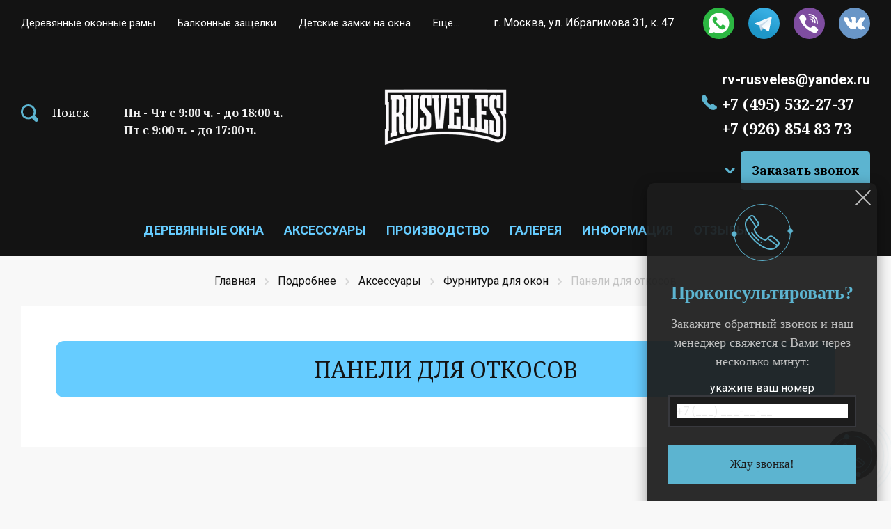

--- FILE ---
content_type: text/html; charset=utf-8
request_url: https://rusveles.ru/paneli-dlya-otkosov
body_size: 21178
content:
<!doctype html>
<html lang="ru">

<head>
	<meta charset="utf-8">
	<meta name="robots" content=""/>
	<title>Сэндвич-панели для откосов от производителя в Москве | Rusveles</title>
	<meta name="description" content="Cэндвич панели для откосов с доставкой или самовывозом в Москве от производителя Rusveles. Узнайте стоимость или уточните детали прямо сейчас по телефону: +7 (495) 532-27-37.">
	<meta name="keywords" content="Панели для откосов">
	<meta name="SKYPE_TOOLBAR" content="SKYPE_TOOLBAR_PARSER_COMPATIBLE">
	<meta name="viewport" content="width=device-width, initial-scale=1.0, maximum-scale=1.0, user-scalable=no">
	<meta name="format-detection" content="telephone=no">
	<meta http-equiv="x-rim-auto-match" content="none">
	
	<link rel="stylesheet" href="/t/images/css/opn_kv_sstyles.scss.css">
	
		
	<!-- jquery -->
	<script src="/g/libs/jquery/1.10.2/jquery.min.js" charset="utf-8"></script>
	<!-- jquery -->
	
	<link href="https://fonts.googleapis.com/css?family=Noto+Serif:400,700|Roboto:300,400,500,700&display=swap&subset=cyrillic" rel="stylesheet">
	
	<!-- common js -->
		<link rel="stylesheet" href="/g/css/styles_articles_tpl.css">

            <!-- 46b9544ffa2e5e73c3c971fe2ede35a5 -->
            <script src='/shared/s3/js/lang/ru.js'></script>
            <script src='/shared/s3/js/common.min.js'></script>
        <link rel='stylesheet' type='text/css' href='/shared/s3/css/calendar.css' /><link rel="stylesheet" href="/g/libs/lightgallery-proxy-to-hs/lightgallery.proxy.to.hs.min.css" media="all" async>
<script src="/g/libs/lightgallery-proxy-to-hs/lightgallery.proxy.to.hs.stub.min.js"></script>
<script src="/g/libs/lightgallery-proxy-to-hs/lightgallery.proxy.to.hs.js" async></script>
<link rel="icon" href="/favicon.jpg" type="image/jpeg">

<!--s3_require-->
<link rel="stylesheet" href="/g/basestyle/1.0.1/user/user.css" type="text/css"/>
<script type="text/javascript" src="/g/s3/lp/js/lp.core.content.js"></script>
<script type="text/javascript" src="/g/s3/lp/js/calendar.gen.lp_content.js"></script>
<link rel="stylesheet" href="/g/basestyle/1.0.1/user/user.blue.css" type="text/css"/>
<script type="text/javascript" src="/g/basestyle/1.0.1/user/user.js" async></script>
<!--/s3_require-->

<!--s3_goal-->
<script src="/g/s3/goal/1.0.0/s3.goal.js"></script>
<script>new s3.Goal({map:{"15906":{"goal_id":"15906","object_id":"55166305","event":"submit","system":"metrika","label":"zayavka-forma","code":"anketa"},"16106":{"goal_id":"16106","object_id":"61376105","event":"submit","system":"metrika","label":"zayavka-forma","code":"anketa"},"16306":{"goal_id":"16306","object_id":"238906","event":"submit","system":"metrika","label":"zayavka-forma","code":"anketa"},"91106":{"goal_id":"91106","object_id":"4044906","event":"submit","system":"metrika","label":"zayavka-forma","code":"anketa"},"91306":{"goal_id":"91306","object_id":"60810905","event":"submit","system":"metrika","label":"zayavka-forma","code":"anketa"},"276706":{"goal_id":"276706","object_id":"14763706","event":"submit","system":"metrika","label":"loading_calculate","code":"anketa"},"293106":{"goal_id":"293106","object_id":"16839306","event":"submit","system":"metrika","label":"zayavka-forma","code":"anketa"}}, goals: [], ecommerce:[]});</script>
<!--/s3_goal-->
	<!-- common js -->
	
	<!-- shop init -->
				
		
		
		
			<link rel="stylesheet" type="text/css" href="/g/shop2v2/default/css/theme.less.css">		
			<script type="text/javascript" src="/g/printme.js"></script>
		<script type="text/javascript" src="/g/shop2v2/default/js/tpl.js"></script>
		<script type="text/javascript" src="/g/shop2v2/default/js/baron.min.js"></script>
		
			<script type="text/javascript" src="/g/shop2v2/default/js/shop2.2.js"></script>
		
	<script type="text/javascript">shop2.init({"productRefs": null,"apiHash": {"getSearchMatches":"9f81352b77ffade52a092f3a437a849b","getFolderCustomFields":"46a45d7289ca7dda13c5dbf29492ef88","getProductListItem":"54eb4a148e5d81246b44ba839a0d81ab","cartAddItem":"8cce6477c106265f20bdee1151c91f98","cartRemoveItem":"5bc16f0f0603124bfc208b70dbafa934","cartUpdate":"53ac55440ba02982b143117ad6bfbbde","cartRemoveCoupon":"594f8cb3f34ed1e5420d16ffd9108214","cartAddCoupon":"8d486f0ff45f0622aefc0e20322a3881","deliveryCalc":"0a39fb307a3282650d572469305cfda4","printOrder":"639bacb083163764060d3c85a6c2bd3d","cancelOrder":"251121d862e19833736057472110b616","cancelOrderNotify":"a1c21e315bbe46a0e97386649ad1d50a","repeatOrder":"6e568db352a3c8fcfdec02383a9390ad","paymentMethods":"96e2256739a41b48d7365dae9b16a4c0","compare":"36ac28f0a7ddc7ebbce6fd629ea3ce53","getPromoProducts":"6a6d7b96d26809b168e61652810ae5ce"},"hash": null,"verId": 4059541,"mode": "","step": "","uri": "/glavnaya","IMAGES_DIR": "/d/","my": {"gr_buy_btn_data_url":true,"gr_product_quick_view":true,"gr_pagelist_lazy_load":true,"lazy_load_subpages":true,"gr_search_old_color":true,"hide_in_search":["name","article","text","vendors","per_page","search_flags"],"gr_show_nav_btns":true,"show_sections":true,"gr_h1_in_column":true,"gr_hide_collections_vendor":false,"buy_alias":"\u0412 \u043a\u043e\u0440\u0437\u0438\u043d\u0443","gr_cart_show_options_text":"\u0412\u0441\u0435 \u043f\u0430\u0440\u0430\u043c\u0435\u0442\u0440\u044b","gr_options_block_title":"\u041f\u0430\u0440\u0430\u043c\u0435\u0442\u0440\u044b","gr_pluso_title":"\u041f\u043e\u0434\u0435\u043b\u0438\u0442\u044c\u0441\u044f:","recommend":"\u0420\u0435\u043a\u043e\u043c\u0435\u043d\u0434\u0443\u0435\u043c","buy_mod":true,"buy_kind":true,"gr_tabs_unwrapped":true,"gr_options_more_btn":"\u0412\u0441\u0435 \u043f\u0430\u0440\u0430\u043c\u0435\u0442\u0440\u044b","gr_show_slider_autoplay":true,"gr_enable_images_settings":true,"gr_cart_reg_placeholder":true,"on_shop2_btn":true,"gr_vendor_in_thumbs":true,"gr_show_titles":true,"gr_hide_list_params":true,"gr_compare_class":" ","gr_show_options_text":"\u0412\u0441\u0435 \u043f\u0430\u0440\u0430\u043c\u0435\u0442\u0440\u044b","gr_filter_reset_text":"\u041e\u0447\u0438\u0441\u0442\u0438\u0442\u044c","gr_filter_sorting_title":"\u0421\u043e\u0440\u0442\u0438\u0440\u043e\u0432\u0430\u0442\u044c","gr_filter_sorting_by":"\u0421\u043e\u0440\u0442\u0438\u0440\u043e\u0432\u0430\u0442\u044c","gr_by_price_desc":"\u0421\u0430\u043c\u044b\u0435 \u0434\u043e\u0440\u043e\u0433\u0438\u0435","gr_by_price_asc":"\u0421\u0430\u043c\u044b\u0435 \u0434\u0435\u0448\u0435\u0432\u044b\u0435","gr_by_name_asc":"\u041d\u0430\u0437\u0432\u0430\u043d\u0438\u0435 \u043e\u0442 \u0410","gr_by_name_desc":"\u041d\u0430\u0437\u0432\u0430\u043d\u0438\u0435 \u043e\u0442 \u042f","gr_view_class":" view_click view_opened view-1","gr_auth_placeholder":true,"gr_login_placeholered":true,"gr_unwrap_login_btns":true,"gr_show_collcetions_amount":true,"gr_kinds_slider":true,"gr_cart_titles":true,"gr_filter_remodal":true,"gr_filter_range_slider":false,"gr_search_range_slider":false,"gr_search_form_title":"\u041f\u043e\u0434\u043e\u0431\u0440\u0430\u0442\u044c \u0442\u043e\u0432\u0430\u0440","search_form_btn":"\u041f\u043e\u043a\u0430\u0437\u0430\u0442\u044c","gr_add_to_compare_text":"\u0421\u0440\u0430\u0432\u043d\u0438\u0442\u044c","gr_to_compare_text":"\u0421\u0440\u0430\u0432\u043d\u0438\u0442\u044c","gr_card_small_thumb_width":180,"gr_card_small_thumb_height":180,"gr_card_slider_class":" vertical","gr_pagelist_prev_text":"\u041d\u0430\u0437\u0430\u0434","gr_pagelist_next_text":"\u0412\u043f\u0435\u0440\u0451\u0434","gr_cart_auth_remodal":true,"gr_coupon_remodal":true,"gr_cart_total_title":"\u0420\u0430\u0441\u0447\u0435\u0442","gr_cart_preview_version":"2.2.110-doors-store-cart-preview","gr_cart_page_version":"global:shop2.2.110-doors-store-cart.tpl","gr_product_page_version":"global:shop2.2.110-doors-store-product.tpl","gr_product_template_name":"shop2.2.110-doors-store-product-list-thumbs.tpl","gr_collections_item":"global:shop2.2.110-doors-store-product-item-collections.tpl","gr_pagelist_version":"global:shop2.2.110-doors-store-pagelist.tpl","gr_enable_img_settings":true,"collection_image_width":250,"collection_image_height":420,"collection_mod_width":250,"collection_mod_height":420},"shop2_cart_order_payments": 1,"cf_margin_price_enabled": 0,"maps_yandex_key":"","maps_google_key":""});</script>
<style type="text/css">.product-item-thumb {width: 450px;}.product-item-thumb .product-image, .product-item-simple .product-image {height: 450px;width: 450px;}.product-item-thumb .product-amount .amount-title {width: 354px;}.product-item-thumb .product-price {width: 400px;}.shop2-product .product-side-l {width: 450px;}.shop2-product .product-image {height: 450px;width: 450px;}.shop2-product .product-thumbnails li {width: 140px;height: 140px;}</style>
	<!-- shop init -->
	
	<script src="/g/libs/waslide/js/animit.js"></script>
	<script src="/g/templates/shop2/2.110.2/photo-products/js/waslide.js"></script>
	
		<link rel="stylesheet" href="/g/libs/jquery-popover/0.0.4/jquery.popover.css">
	<script src="/g/libs/jquery-popover/0.0.4/jquery.popover.js"></script>
	<script src="/g/templates/shop2/widgets/js/timer.js"></script>
	
										
	<!-- theme styles -->
	<link rel="stylesheet" href="/g/libs/waslide/css/waslide.css">
	
					    <link rel="stylesheet" href="/g/templates/shop2/2.110.2/doors-store/themes/theme5/theme.scss.css">
				
	<link rel="stylesheet" href="/g/templates/shop2/2.110.2/doors-store/global/global_styles.css">
	
	<script type="text/javascript" src="/g/templates/addons/menu/waslidemenu.js"></script>
	
	<script type="text/javascript" src="/g/s3/misc/eventable/0.0.1/s3.eventable.js"></script>
	<script type="text/javascript" src="/g/s3/misc/math/0.0.1/s3.math.js"></script>
	<script type="text/javascript" src="/g/s3/menu/allin/0.0.3/s3.menu.allin.js"></script>
	
	<script src="/g/templates/addons/menu/menu_top/menu.top.js" charset="utf-8"></script>
	<script src="/t/v2784/images/js/addon_site.js"></script>
	<link rel="stylesheet" href="/t/v2784/images/css/addon_style.scss.css">
	
		<!-- theme styles -->
	
	<meta name="yandex-verification" content="258aae9758f4942d" />
	<link rel="stylesheet" href="/t/v2784/images/site.addons.scss.css">
</head><script src="/t/v2784/images/js/site_addons.js"></script>
<body class="site">
	
			
		
		
	<div class="remodal search-popup" data-remodal-id="popup-search" role="dialog" data-remodal-options="hashTracking: false">
		<button data-remodal-action="close" class="gr-icon-btn remodal-close-btn">
			<span>Закрыть</span>
		</button>
		<div class="search-popup__title">Поиск</div>
				    <form action="/glavnaya/search" method="get" class="search-block">
			    <input name="search_text" type="text" class="search-block__input" value="" placeholder="Поиск"/>
			    <button class="search-block__btn"></button>
		    <re-captcha data-captcha="recaptcha"
     data-name="captcha"
     data-sitekey="6LddAuIZAAAAAAuuCT_s37EF11beyoreUVbJlVZM"
     data-lang="ru"
     data-rsize="invisible"
     data-type="image"
     data-theme="light"></re-captcha></form>
			</div>
	
			
			<style>
				.quick-view-trigger {display: none;}
			</style>
		
		
	<span class="up-button" role="button">&nbsp;</span>
		
	<div class="remodal" data-remodal-id="popup-contacts" role="dialog" data-remodal-options="hashTracking: false">
		<button data-remodal-action="close" class="gr-icon-btn remodal-close-btn"><span>Закрыть</span></button>
		<div class="popup-contacts-title">Контакты</div>				
					<div class="top-phones">
				<div class="top-phones__title">Телефон:</div>				<div class="top-phones__body">
											<div>
							<a href="tel:+74955322737">+7 (495) 532-27-37</a>
						</div>
											<div>
							<a href="tel:+79268548373">+7 (926) 854 83 73</a>
						</div>
									</div>
			</div> <!--.top-phones-->
							<div class="top-address">
				<div class="top-address__title">Адрес:</div>				<div class="top-address__body">г. Москва, ул. Ибрагимова 31, к. 47</div>			</div> <!--.top-address-->
				
					<div class="top-work">
				<div class="top-work__title">Время работы:</div>				<div class="top-work__body">с 9:00 до 18:00 Пн-Чт, с 9:00 до 17:00 Пт</div>			</div> <!--.top-work-->
							<div class="top-email">
				<div class="top-email__title">E-mail:</div>				<div class="top-email__body"><a href="mailto:rv-rusveles@yandex.ru, russ.veles@yandex.ru">rv-rusveles@yandex.ru, russ.veles@yandex.ru</a></div>			</div>
							<div class="social-block">
									<a href="https://vk.com/rusveless" target="_blank" class="social-block__icon">
																					<svg width="24" height="14" viewBox="0 0 24 14" fill="none" xmlns="http://www.w3.org/2000/svg">
<path fill-rule="evenodd" clip-rule="evenodd" d="M22.805 11.7048C23.567 12.8608 21.961 12.9518 21.961 12.9518L18.889 12.9918C18.889 12.9918 18.229 13.1108 17.36 12.5648C16.212 11.8428 15.128 9.96576 14.284 10.2098C13.427 10.4598 13.455 12.1488 13.455 12.1488C13.455 12.1488 13.46 12.5088 13.266 12.7008C13.053 12.9098 12.638 12.9518 12.638 12.9518H11.263C11.263 12.9518 8.23 13.1198 5.558 10.5728C2.645 7.79576 0.0710037 2.28476 0.0710037 2.28476C0.0710037 2.28476 -0.0769963 1.92376 0.0850037 1.74876C0.266004 1.55276 0.759003 1.53976 0.759003 1.53976L4.045 1.51976C4.045 1.51976 4.355 1.56676 4.576 1.71576C4.759 1.83876 4.862 2.06976 4.862 2.06976C4.862 2.06976 5.393 3.29876 6.097 4.41076C7.47 6.58377 8.10901 7.05876 8.57501 6.82576C9.25401 6.48676 9.051 3.75576 9.051 3.75576C9.051 3.75576 9.063 2.76476 8.709 2.32276C8.434 1.98176 7.917 1.88076 7.688 1.85276C7.503 1.82976 7.80701 1.43776 8.20001 1.26176C8.79101 0.995764 9.836 0.981764 11.07 0.992764C12.031 1.00176 12.309 1.05676 12.684 1.13876C13.817 1.38976 13.433 2.35676 13.433 4.67676C13.433 5.41976 13.287 6.46476 13.872 6.81176C14.124 6.95976 14.74 6.83376 16.28 4.43976C17.01 3.30576 17.557 1.97076 17.557 1.97076C17.557 1.97076 17.676 1.73376 17.863 1.63076C18.052 1.52676 18.309 1.55976 18.309 1.55976L21.768 1.53976C21.768 1.53976 22.807 1.42676 22.975 1.85576C23.151 2.30676 22.587 3.35876 21.174 5.08276C18.854 7.91376 18.595 7.64876 20.522 9.28576C22.362 10.8498 22.743 11.6108 22.805 11.7048Z" fill="white"/>
</svg>

																		</a>
									<a href="https://twitter.com/" target="_blank" class="social-block__icon">
																					<svg width="20" height="17" viewBox="0 0 20 17" fill="none" xmlns="http://www.w3.org/2000/svg">
<path fill-rule="evenodd" clip-rule="evenodd" d="M17.585 3.50024C18.99 2.43624 19.348 1.24224 19.348 1.24224C19.186 1.34124 17.602 2.01024 16.705 2.22524C16.084 1.48624 15.253 0.948242 13.766 0.948242C10.048 0.948242 9.42001 4.76624 9.84801 5.85624C5.43101 5.85424 2.30701 2.47724 1.62201 1.73124C0.131007 3.96924 1.81401 6.52124 2.70001 7.03424C2.70001 7.03424 1.58101 6.99224 1.03401 6.54424C0.975007 9.31124 3.13001 10.2542 4.16801 10.6672C3.67801 10.8632 2.77801 10.7452 2.40601 10.6672C3.30701 13.1212 5.40301 13.4342 6.12701 13.5152C3.38501 15.7132 0.251007 15.0852 0.251007 15.0852C1.74101 16.3142 4.09001 16.9512 6.32401 16.9512C14.471 16.9512 18.018 10.0192 17.88 4.87524C19.218 3.97424 19.838 2.81324 19.838 2.81324C19.626 3.02524 18.092 3.36824 17.585 3.50024Z" fill="white"/>
</svg>

																		</a>
							</div>
			</div> <!-- .popup-contacts -->

	<div class="remodal" data-remodal-id="search-popup" role="dialog" data-remodal-options="hashTracking: false">
		<button data-remodal-action="close" class="gr-icon-btn remodal-close-btn"><span>Закрыть</span></button>
	</div> <!-- .search-popup -->

	<div class="remodal" data-remodal-id="login-popup" role="dialog" data-remodal-options="hashTracking: false">
		<button data-remodal-action="close" class="gr-icon-btn remodal-close-btn"><span>Закрыть</span></button>
		<div class="shop2-block login-form ">
	<div class="login-form__inner">
		<div class="login-form__header">
			Кабинет
		</div>
		<div class="login-form__body">
			
				<form method="post" action="/registraciya">
					<input type="hidden" name="mode" value="login" />

					<div class="login-form__row login gr-field-style">
												<input placeholder="Логин" type="text" name="login" id="login" tabindex="1" value="" />
					</div>
					<div class="login-form__row gr-field-style">
												<input placeholder="Пароль" type="password" name="password" id="password" tabindex="2" value="" />
					</div>

					<div class="login-btns">
													<button type="submit" class="gr-button-1" tabindex="3">Войти</button>
																			<a href="/registraciya/forgot_password" class="forgot_btn">Забыли пароль?</a>
														<a href="/registraciya/register" class="register_btn">Регистрация</a>
											</div>
				<re-captcha data-captcha="recaptcha"
     data-name="captcha"
     data-sitekey="6LddAuIZAAAAAAuuCT_s37EF11beyoreUVbJlVZM"
     data-lang="ru"
     data-rsize="invisible"
     data-type="image"
     data-theme="light"></re-captcha></form>
				
									<div class="g-auth__row g-auth__social-min">
												



				
						<div class="g-form-field__title"><b>Также Вы можете войти через:</b></div>
			<div class="g-social">
																												<div class="g-social__row">
								<a href="/users/hauth/start/vkontakte?return_url=/paneli-dlya-otkosov" class="g-social__item g-social__item--vk-large" rel="nofollow">Vkontakte</a>
							</div>
																																						<!--noindex-->
							<a href="/users/hauth/start/yandex?return_url=/paneli-dlya-otkosov" class="g-social__item g-social__item--ya" rel="nofollow">Yandex</a>
						<!--/noindex-->
																
			</div>
			
		
	
			<div class="g-auth__personal-note">
									
			
							Я выражаю <a href="/registraciya/agreement" target="_blank">согласие на передачу и обработку персональных данных</a> в соответствии с <a href="/registraciya/policy" target="_blank">политикой конфиденциальности</a>
					</div>
						</div>
				
			
		</div>
	</div>
</div>	</div> <!-- .login-popup -->

	<div class="site__wrapper">

		<header class="site-header">
			<div class="site-header__inner">

				<div class="burger-block">
					<div class="burger-block__inner">
						<div class="gr-icon-btn burger-block__close">&nbsp;</div>
						<div class="burger-block__title">Категории</div>
						<div class="burger-block__back">Назад</div>
						<div class="burger-block__menutop"></div>
						<div class="burger-block__body"></div>
						<div class="burger-block__menu"></div>
					</div>
				</div>
				
				<div class="header-top block_padding">
					<div class="header-top__body block_width">
						<div class="header-top__left">
							<div class="burger-btn">&nbsp;</div>
							
														    <ul class="menu-top menu-default">
							        							
							            							
							            							                <li class=""><a href="/derevyannye-okonnye-ramy">Деревянные оконные рамы</a>
							            							            							
							        							
							            							                							                        </li>
							                    							                							            							
							            							                <li class=""><a href="/balkonnye-zashchelki">Балконные защелки</a>
							            							            							
							        							
							            							                							                        </li>
							                    							                							            							
							            							                <li class=""><a href="/detskie-zamki-na-okna">Детские замки на окна</a>
							            							            							
							        							
							            							                							                        </li>
							                    							                							            							
							            							                <li class=""><a href="/ruchki-dlya-okon-i-balkonnyh-dverej">Ручки для окон и балконных дверей</a>
							            							            							
							        							
							            							                							                        </li>
							                    							                							            							
							            							                <li class=""><a href="/uplotnitel-dlya-okon">Уплотнитель для окон</a>
							            							            							
							        							
							            							                							                        </li>
							                    							                							            							
							            							                <li class=""><a href="/nalichniki-na-okna">Наличники на окна</a>
							            							            							
							        							
							            							                							                        </li>
							                    							                							            							
							            							                <li class=""><a href="/ogranichiteli-okonnye">Ограничители оконные</a>
							            							            							
							        							
							            							                							                        </li>
							                    							                							            							
							            							                <li class=""><a href="/paneli-dlya-otkosov">Панели для откосов</a>
							            							            							
							        							        </li>
							    </ul>
							    							        </li>
							    </ul>
							    							        </li>
							    </ul>
							    							        </li>
							    </ul>
							    														
						</div>
													<div class="header-top__center">
								<div class="top-address">
									<div class="top-address__body">г. Москва, ул. Ибрагимова 31, к. 47</div>								</div>
							</div>
												<div class="header-top__right">
							
															<div class="social-block">
									<div class="social-block__items">
									    									        <a class="social-block__item" href="https://wa.me/79999083774" target="_blank" >
									        										            <img src="/thumb/2/hxa_qon9PL8QcyU7WGBNhQ/40c40/d/fgs16_whatsapp.svg" alt="Whatsapp" />
									            									        </a>
									    									        <a class="social-block__item" href="https://t.me/+79999083774" target="_blank" >
									        										            <img src="/thumb/2/RKv_IuytACWHARFi-VTssw/40c40/d/fgs16_telegram.svg" alt="Telegram" />
									            									        </a>
									    									        <a class="social-block__item" href="https://viber.click/79999083774" target="_blank" >
									        										            <img src="/thumb/2/tlEwHpBkNfJTaYOXu8_aRw/40c40/d/fgs16_viber.svg" alt="Viber" />
									            									        </a>
									    									        <a class="social-block__item" href="https://vk.com/rusveless" target="_blank" >
									        										            <img src="/thumb/2/SQeQJnvgbwEPtX0FFsQ3-w/40c40/d/fgs16_vkontakte_1_4.svg" alt="VK" />
									            									        </a>
									    									</div>
								</div>
														
							<div class="header-mobile-btns">
																<div class="mobile-contacts-btn" data-remodal-target="popup-contacts">&nbsp;</div>
																
																								
																									<a href="/glavnaya/cart" class="mobile-cart-btn gr-cart-popup-btn pointer_events_none">
										<span class="gr-cart-total-amount mobile-cart-btn__amount">0</span>
									</a>
																								
							</div>
														
							
						 	<!--корзина-->
						 	<div class="header-bottom__right" style="justify-content: flex-start;"> 
														<div class="header-cart">
																								
																									<a href="/glavnaya/cart" class="header-cart__link gr-link-3 gr-cart-popup-btn pointer_events_none">
										<span class="header-cart__link-text">
											Корзина
											<span class="gr-cart-total-amount header-cart__amount">0</span>
										</span>
									</a>
																							</div>
							
							</div>
							<!--/корзина-->	
							
						 <!--телефоны тут были-->
						 
						</div>
					</div>
				</div>

				<div class="header-bottom block_padding" id="myHeader">
					<div class="header-bottom__body block_width">
						<div class="header-bottom__left">
						 
														<span class="remodal-search-btn" data-remodal-target="popup-search" role="button">Поиск</span>
						 
						 <div style="font-family: 'Noto Serif', serif; font-weight: bold; line-height: 25px;    margin-left: 30px;"> 
						<p> Пн - Чт с 9:00 ч. - до 18:00 ч. </p>
						<p> Пт с 9:00 ч. - до 17:00 ч.</p></div>
						</div>
						<div class="header-bottom__center">
							<div class="site-info">
								
								
																	<div class="site-info__logo">
										<span class="site-info__logo-link">
																						<a href="https://rusveles.ru">												<img src="/thumb/2/9EovEY-gkW5gbZ_3s6OPTg/180r/d/l-2.png" alt="Двери" />
											</a>										</span>
									</div>
																									<div class="site-info__body">
																													</div>
																
																	<div class="social-block">
										<div class="social-block__items">
										    										        <a class="social-block__item" href="https://wa.me/79999083774" target="_blank" >
										        											            <img src="/thumb/2/hxa_qon9PL8QcyU7WGBNhQ/40c40/d/fgs16_whatsapp.svg" alt="Whatsapp" />
										            										        </a>
										    										        <a class="social-block__item" href="https://t.me/+79999083774" target="_blank" >
										        											            <img src="/thumb/2/RKv_IuytACWHARFi-VTssw/40c40/d/fgs16_telegram.svg" alt="Telegram" />
										            										        </a>
										    										        <a class="social-block__item" href="https://viber.click/79999083774" target="_blank" >
										        											            <img src="/thumb/2/tlEwHpBkNfJTaYOXu8_aRw/40c40/d/fgs16_viber.svg" alt="Viber" />
										            										        </a>
										    										        <a class="social-block__item" href="https://vk.com/rusveless" target="_blank" >
										        											            <img src="/thumb/2/SQeQJnvgbwEPtX0FFsQ3-w/40c40/d/fgs16_vkontakte_1_4.svg" alt="VK" />
										            										        </a>
										    										</div>
									</div>
																
							</div> <!--.site-info-->
						</div>
						
						 
							
						<div class="header-bottom__right">
							 
							   <div class="phones-wr">
							   	
								 	<div class="header-phones">
								 		
										<div class="header-phones__body">
											
											<div class="header-phones__item">
												<a  class="mailtt" href="mailto:rv-rusveles@yandex.ru">rv-rusveles@yandex.ru</a>
																																																			<div>
			<a href="tel:+74955322737">+7 (495) 532-27-37</a> 
														</div>
																	                               																												<div>
			<a href="tel:+79268548373">+7 (926) 854 83 73</a> 
														</div>
																	                               												</div>
										</div>
									</div>
									<div class="btn-wr">
																					<div class="header-phones__btn" data-remodal-target="popup-contacts">&nbsp;</div>
																				
																					<span class="gr-button-3" data-remodal-target="call_back_form"
												data-api-url="/-/x-api/v1/public/?method=form/postform&param[form_id]=238906&param[tpl]=global:shop2.form.minimal.tpl&param[placeholdered_fields]=1">
												Заказать звонок
											</span>
																			</div>
								</div>
														
							
							 
							
						 
							
							
						</div>
					</div>
				</div>

				<div class="asd">
					<div class="header-folders__inner block_width">
						









	

<nav class="section-menu js-addon-block-menu desktop">
	<div class="section-menu-scroll js-addon-block-menu-scroll">
					<ul class="section-menu__list js-addon-block-menu__list"><li class="section-menu__list-has js-addon-block-menu__list-has"><a href="/glavnaya/folder/derevyannye-okna-so-steklopaketom" ><span>Деревянные окна</span></a><ul class="level-2"><li><a href="/folder/sovremennye-derevyannye-okna" ><span>Современные деревянные окна</span></a></li><li><a href="/folder/derevyannye-okna-iz-sosny" ><span>Деревянные окна из сосны</span></a></li><li><a href="/glavnaya/folder/derevyannye-okna-dlya-kvartiry" ><span>Деревянные окна для квартиры</span></a></li><li><a href="/glavnaya/folder/derevyannye-okna-dlya-kottedzha" ><span>Деревянные окна для коттеджа</span></a></li><li><a href="/folder/derevyannye-okna-dlya-istoricheskih-ob-ektov" ><span>Деревянные окна для исторических объектов</span></a></li><li><a href="/folder/derevyannye-okna-so-steklopaketami" ><span>Деревянные окна со стеклопакетами</span></a></li><li><a href="/glavnaya/folder/derevyannye-evrookna" ><span>Деревянные евроокна</span></a></li><li><a href="/folder/konstrukcii-derevyannyh-okon" ><span>Конструкции деревянных окон</span></a></li><li><a href="/folder/cena-derevyannyh-okon" ><span>Цена и стоимость деревянных окон</span></a></li><li><a href="/glavnaya/folder/derevyannye-okna-dlya-dachi" ><span>Деревянные окна для дачи</span></a></li><li><a href="/glavnaya/folder/derevyannye-okna-dlya-verandy" ><span>Деревянные окна для веранды</span></a></li><li><a href="/folder/derevyannye-okna-dlya-chastnogo-doma-iz-sosny" ><span>Деревянные окна для частного дома из сосны</span></a></li><li><a href="/folder/derevyannye-okna-iz-duba" ><span>Деревянные окна из дуба</span></a></li><li><a href="/folder/derevyannye-okna-iz-listvennicy" ><span>Деревянные окна из лиственницы</span></a></li><li><a href="/folder/derevyannye-okna-dlya-renovacii" ><span>Деревянные окна для реновации</span></a></li></ul></li><li class="section-menu__list-has js-addon-block-menu__list-has"><a href="/folder/aksessuary" ><span>Аксессуары</span></a><ul class="level-2"><li class="section-menu__list-has js-addon-block-menu__list-has"><a href="/folder/furnitura-dlya-okon" ><span>Фурнитура для окон</span></a><ul class="level-3"><li><a href="/folder/derevyannye-okonnye-ramy" ><span>Деревянные оконные рамы</span></a></li><li><a href="/folder/balkonnye-zashchelki" ><span>Балконные защелки</span></a></li><li><a href="/folder/detskie-zamki-na-okna" ><span>Детские замки на окна</span></a></li><li><a href="/folder/ruchki-dlya-okon-i-balkonnyh-dverej" ><span>Ручки для окон и балконных дверей</span></a></li><li><a href="/folder/uplotnitel-dlya-okon" ><span>Уплотнитель для окон</span></a></li><li><a href="/folder/nalichniki-na-okna" ><span>Наличники на окна</span></a></li><li><a href="/folder/ogranichiteli-okonnye" ><span>Ограничители оконные</span></a></li><li><a href="/folder/paneli-dlya-otkosov" ><span>Панели для откосов</span></a></li></ul></li><li><a href="/folder/sistemy-provetrivaniya" ><span>Системы проветривания</span></a></li><li><a href="/folder/moskitnye-setki" ><span>Москитные сетки</span></a></li><li class="section-menu__list-has js-addon-block-menu__list-has"><a href="/folder/podokonniki" ><span>Подоконники</span></a><ul class="level-3"><li><a href="/folder/podokonniki-iz-dereva" ><span>Подоконники из дерева</span></a></li><li><a href="/folder/podokonniki-iz-plastika" ><span>Подоконники из пластика</span></a></li><li><a href="/folder/podokonniki-iz-prirodnogo-kamnya" ><span>Подоконники из природного камня</span></a></li></ul></li><li><a href="/folder/otkosy" ><span>Откосы</span></a></li><li><a href="/folder/okonnye-otlivy" ><span>Оконные отливы</span></a></li><li><a href="/folder/zhalyuzi" ><span>Жалюзи</span></a></li></ul></li><li><a href="/glavnaya/folder/proizvodstvo-2" ><span>Производство</span></a></li><li><a href="/glavnaya/folder/galereya-1" ><span>Галерея</span></a></li><li><a href="/glavnaya/folder/poleznaya-informaciya-1" ><span>Информация</span></a></li><li><a href="/glavnaya/folder/otzyvy-1" ><span>Отзывы</span></a></li></ul>	
	</div>
</nav>

<div class="addon-block-menu-mobile js">
	<button class="addon-block-menu-mobile__open"></button>
	<nav class="section-menu js-addon-block-menu-mobile">
		<div class="section-menu-panel">
			<button class="addon-block-menu-mobile__close"></button>
			<div class="section-menu-scroll js-addon-block-menu-scroll">
				<div class="js-addon-block-menu--init">

				</div>
			</div>
		</div>
	</nav>
</div>					</div>
				</div>

				

			</div>
		</header> <!-- .site-header -->


		<div class="site-container">

			<div class="site-container__inner">

								
								
				
				<main class="site-main block_padding">
					<div class="site-main__inner block_width">

						
<div class="site-path" data-url="/paneli-dlya-otkosov"><a href="/">Главная</a><span>&nbsp;</span><a href="/stranicy-so-ssylkami-iz-imaga">Подробнее</a><span>&nbsp;</span><a href="/aksessuary">Аксессуары</a><span>&nbsp;</span><a href="/furnitura-dlya-okon">Фурнитура для окон</a><span>&nbsp;</span>Панели для откосов</div>
						<div class="site-main__body white_fill">

							           
								<h1 class="asd">Панели для откосов</h1>
														
																												
																	                    										                    										                    										                    										                    										                    														
											
			<link rel="stylesheet" href="/g/s3/css/submenu.css">
	<div class="lpc-content-wrapper"><script>var mapKeys = {google: "",yandex: ""};</script><!-- LP requires --><link rel="stylesheet" href="/g/s3/lp/lpc.v4/css/form.styles.css" type="text/css"/><link rel="stylesheet" href="/g/s3/lp/lpc.v4/css/styles.css" type="text/css"/><script src="/g/s3/lp/lpc.v4/js/lpc-styling.js"></script><script src="/g/s3/lp/lpc.v4/plugins/lazyload/lazyload.js"></script><script src="/g/s3/lp/lpc.v4/js/main.js"></script><div id="lpc-styles-container"></div><!-- LP requires --><script>s3LP.page_blocking = false;s3LP.templateID = 706;</script><script>$(window).on("load", function(){s3LP.init({"is_cms":false});});</script><div class="decor-wrap"></div></div>
		<script>
		  let decorWrap = document.querySelector(".decor-wrap");
		
		  if(!!decorWrap) {
		    let decorWrapWidth = decorWrap.offsetWidth;
		
		    if (decorWrapWidth < 480) {
		      decorWrap.setAttribute("data-media-source", "media-xs");
		    } else if (decorWrapWidth < 768) {
		      decorWrap.setAttribute("data-media-source", "media-sm");
		    } else if (decorWrapWidth < 992) {
		      decorWrap.setAttribute("data-media-source", "media-md");
		    } else if (decorWrapWidth < 1280) {
		      decorWrap.setAttribute("data-media-source", "media-lg");
		    } else if (decorWrapWidth >= 1280) {
		      decorWrap.setAttribute("data-media-source", "media-xl");
		    }
		  }
		</script>
	


</div>
					</div>
				</main> <!-- .site-main -->
				
																
								
								
								
							
							
			</div>
		</div> <!-- .site-container -->
		
		<footer class="site-footer">
			<div class="site-footer__inner">
				
												
				<div class="footer-top block_padding">
					<div class="footer-top__inner block_width">
						<div class="footer-info">
																						<div class="footer-info__note">
									RUSVELES<br />
Производство и продажа деревянных окон и дверей
								</div>
																						<div class="footer-info__social">
																			<a href="https://vk.com/rusveless" target="_blank" class="footer-info__social-item">
																																				<svg width="24" height="14" viewBox="0 0 24 14" fill="none" xmlns="http://www.w3.org/2000/svg">
<path fill-rule="evenodd" clip-rule="evenodd" d="M22.805 11.7048C23.567 12.8608 21.961 12.9518 21.961 12.9518L18.889 12.9918C18.889 12.9918 18.229 13.1108 17.36 12.5648C16.212 11.8428 15.128 9.96576 14.284 10.2098C13.427 10.4598 13.455 12.1488 13.455 12.1488C13.455 12.1488 13.46 12.5088 13.266 12.7008C13.053 12.9098 12.638 12.9518 12.638 12.9518H11.263C11.263 12.9518 8.23 13.1198 5.558 10.5728C2.645 7.79576 0.0710037 2.28476 0.0710037 2.28476C0.0710037 2.28476 -0.0769963 1.92376 0.0850037 1.74876C0.266004 1.55276 0.759003 1.53976 0.759003 1.53976L4.045 1.51976C4.045 1.51976 4.355 1.56676 4.576 1.71576C4.759 1.83876 4.862 2.06976 4.862 2.06976C4.862 2.06976 5.393 3.29876 6.097 4.41076C7.47 6.58377 8.10901 7.05876 8.57501 6.82576C9.25401 6.48676 9.051 3.75576 9.051 3.75576C9.051 3.75576 9.063 2.76476 8.709 2.32276C8.434 1.98176 7.917 1.88076 7.688 1.85276C7.503 1.82976 7.80701 1.43776 8.20001 1.26176C8.79101 0.995764 9.836 0.981764 11.07 0.992764C12.031 1.00176 12.309 1.05676 12.684 1.13876C13.817 1.38976 13.433 2.35676 13.433 4.67676C13.433 5.41976 13.287 6.46476 13.872 6.81176C14.124 6.95976 14.74 6.83376 16.28 4.43976C17.01 3.30576 17.557 1.97076 17.557 1.97076C17.557 1.97076 17.676 1.73376 17.863 1.63076C18.052 1.52676 18.309 1.55976 18.309 1.55976L21.768 1.53976C21.768 1.53976 22.807 1.42676 22.975 1.85576C23.151 2.30676 22.587 3.35876 21.174 5.08276C18.854 7.91376 18.595 7.64876 20.522 9.28576C22.362 10.8498 22.743 11.6108 22.805 11.7048Z" fill="white"/>
</svg>

																																	</a>
																			<a href="https://twitter.com/" target="_blank" class="footer-info__social-item">
																																				<svg width="20" height="17" viewBox="0 0 20 17" fill="none" xmlns="http://www.w3.org/2000/svg">
<path fill-rule="evenodd" clip-rule="evenodd" d="M17.585 3.50024C18.99 2.43624 19.348 1.24224 19.348 1.24224C19.186 1.34124 17.602 2.01024 16.705 2.22524C16.084 1.48624 15.253 0.948242 13.766 0.948242C10.048 0.948242 9.42001 4.76624 9.84801 5.85624C5.43101 5.85424 2.30701 2.47724 1.62201 1.73124C0.131007 3.96924 1.81401 6.52124 2.70001 7.03424C2.70001 7.03424 1.58101 6.99224 1.03401 6.54424C0.975007 9.31124 3.13001 10.2542 4.16801 10.6672C3.67801 10.8632 2.77801 10.7452 2.40601 10.6672C3.30701 13.1212 5.40301 13.4342 6.12701 13.5152C3.38501 15.7132 0.251007 15.0852 0.251007 15.0852C1.74101 16.3142 4.09001 16.9512 6.32401 16.9512C14.471 16.9512 18.018 10.0192 17.88 4.87524C19.218 3.97424 19.838 2.81324 19.838 2.81324C19.626 3.02524 18.092 3.36824 17.585 3.50024Z" fill="white"/>
</svg>

																																	</a>
																	</div>
													</div> <!-- .footer-info -->
												    <ul class="footer-menu menu-default">
						        							        															        															        															        															        															        															        															        															</ul>
												<div class="footer-contacts">
							<div class="footer-contacts__inner">
																	<div class="footer-contacts__header">Контакты</div>		                			<div class="footer-phones">
	                					<div class="footer-phones__title">Телефон:</div>		                				<div class="footer-phones__body">
																							<div>
													<a href="tel:+74955322737">+7 (495) 532-27-37</a>
												</div>
																							<div>
													<a href="tel:+79268548373">+7 (926) 854 83 73</a>
												</div>
													                				</div>
		                			</div>
	                				                					                			<div class="footer-address">
		                				<div class="footer-address__title">Адрес:</div>		                				<div class="footer-address__body">г. Москва, ул. Ибрагимова 31, к. 47</div>		                			</div>
	                				                												<div class="footer-time">
										<div class="footer-time__title">Время работы:</div>										<div class="footer-work_time">с 9:00 до 18:00 Пн-Чт, с 9:00 до 17:00 Пт</div>									</div>
															</div>
						</div> <!-- .footer-contacts -->
													<div class="footer-form">
								<div class="footer-form__heading">
									<div class="footer-form__header">Узнавайте о новинках и акциях</div>									<div class="footer-form__desc">Подпишитесь на нашу рассылку</div>								</div>
								
                        	
	    
        
    <div class="tpl-anketa" data-api-url="/-/x-api/v1/public/?method=form/postform&param[form_id]=55166505" data-api-type="form">
    		    	                <div class="tpl-anketa__right">
	        	            <form method="post" action="/paneli-dlya-otkosov" data-s3-anketa-id="55166505">
	                <input type="hidden" name="param[placeholdered_fields]" value="1" />
	                <input type="hidden" name="form_id" value="55166505">
	                	                	                <input type="hidden" name="param[hide_title]" value="1" />
	                <input type="hidden" name="param[product_name]" value="" />
                	<input type="hidden" name="param[product_link]" value="https://" />
                	<input type="hidden" name="param[policy_checkbox]" value="" />
                	<input type="hidden" name="param[has_span_button]" value="" />
	                <input type="hidden" name="tpl" value="global:shop2.form.minimal.tpl">
	                		                		                    		                        <div class="tpl-field type-phone field-required last-inline">
		                            		                            
		                            		                            <div class="field-value">
		                                		                                		                                    <input type="text" 
		                                    	 required  
			                                    size="30" 
			                                    maxlength="100" 
			                                    value="" 
			                                    name="d[1]" 
			                                    placeholder="Телефон *" 
		                                    />
		                                		                                
		                                		                            </div>
		                        </div>
		                    		                	
	        			        		
	                	
	                <div class="tpl-field tpl-field-button">
	                    <button type="submit" class="tpl-form-button">Отправить</button>
	                </div>
	
	            <re-captcha data-captcha="recaptcha"
     data-name="captcha"
     data-sitekey="6LddAuIZAAAAAAuuCT_s37EF11beyoreUVbJlVZM"
     data-lang="ru"
     data-rsize="invisible"
     data-type="image"
     data-theme="light"></re-captcha></form>
	            
	        		        	
	                </div>
    </div>
							</div> <!-- .footer-form -->
											</div>
				</div>
				<div class="footer-bottom block_padding">
					<div class="footer-bottom__inner block_width">
						<div class="footer-bottom__left">
							<div class="footer-site-name">
										                        		                        		                        		                        © 2022 - 2026 
							</div>
						</div>
						<div class="footer-bottom__center">
							<!-- кнопка перезвонить -->
 <div><script type="text/javascript"> 
$(document).ready(() => { // DOM готов к взаимодейтсвию

  const onScrollHeader = () => { // объявляем основную функцию onScrollHeader

    const header = $('.header-top') // находим header и записываем в константу

    let prevScroll = $(window).scrollTop() // узнаем на сколько была прокручена страница ранее
    let currentScroll // на сколько прокручена страница сейчас (пока нет значения)

    $(window).scroll(() => { // при прокрутке страницы

      currentScroll = $(window).scrollTop() // узнаем на сколько прокрутили страницу

      const headerHidden = () => header.hasClass('header_hidden') // узнаем скрыт header или нет

      if (currentScroll > prevScroll && !headerHidden()) { // если прокручиваем страницу вниз и header не скрыт
        header.addClass('header_hidden') // то скрываем header
      }
      if (currentScroll < prevScroll && headerHidden()) { // если прокручиваем страницу вверх и header скрыт
        header.removeClass('header_hidden') // то отображаем header
      }

      prevScroll = currentScroll // записываем на сколько прокручена страница на данный момент

    })

  }

  onScrollHeader() // вызываем основную функцию onScrollHeader

})
 </script>
<!--2-->
 <script type="text/javascript">
// Когда пользователь прокручивает страницу, выполняем myFunction
window.onscroll = function() {myFunction()};

// Получаем шапку
var header = document.getElementById("myHeader");

// Получаем позицию элемента
var sticky = header.offsetTop;

// Добавляем класс sticky, когда шапка достигнет нужной позиции.
// Удаляем класс sticky, когда шапка уйдет с этой позиции.
function myFunction() {
  if (window.pageYOffset > sticky) {
    header.classList.add("sticky");
  } else {
    header.classList.remove("sticky");
  }
}
 </script>
	
 
    
<style type="text/css">
#myHeader {
 
z-index: 999999999!important;
}
.sticky {
  position: fixed;
  top: 0;
  width: 100%;
}

.sticky + .content {
  padding-top: 102px;
}



.site-header .header-bottom__body {
   
    padding-bottom: 20px;
}

.header-bottom{
  background: #131313;
    color: #f1f1f1;
}

@media (max-width: 639px)
.site-header .header-bottom__center {
    width: 100%;
    padding: 3px 0px;
}

 

header [data-remodal-target="call_back_form"] {
top: 4%!important;
    padding: 16px!important;
    margin: 0px -20px!important;
    border-radius: 5px!important;

}



.site-header .header-top {
    min-height: 67px;
    border-bottom: 0px!important;
}

.site-header .header-phones__body {
    padding-right: 170px;
    padding-top: 5px;
}

.site-header .header-phones__item {
    
    display: inline-grid;}

.header-phones__item {
    gap: 10px!important;
}

.header-bottom__right {
    padding-left: 0px!important;
}

body {
  height: 1000vh;
   
}
 
.header-top {   
  position: -webkit-sticky;
  position: sticky;
  top: 0;
  transition: 1s;

  
}

.header_hidden {
  transform: translateY(-100%);
}

.header-bottom__left{ 

padding-right: 20px;
display: flex;
}
.remodal-search-btn {
margin-right: 20px;}
.site-header .header-cabinet {
margin-right: 20px;
}


.tpl-anketa-success-note {
    color: #5cb4d0;
    font: normal 22px/ normal 'Roboto', sans-serif;
    text-align: center;
}
    #whatsapp_widget {
        display: flex;
        justify-content: center;
        align-items: center;
        z-index: 9999;
        position: fixed;
        right: 20px;
        bottom: 20px;
        width: 60px;
        height: 60px;
        background-color: #dd3333;
        border-radius: 50px;
        box-shadow: 0 -100px 70px -120px #442e3f inset;
        width: unset;
        padding: 0 0 0 15px;
        animation: background 4s infinite alternate;
        text-decoration: none;
    }
    #whatsapp_widget svg {
        margin: 2px 1px 0 0;
        transition: height 0.4s;
        height: 90%;
        fill: #27d246;
        -webkit-animation: swing 0.6s infinite alternate;
        animation: swing 0.6s infinite alternate;
    }
    #whatsapp_widget:hover svg {
        height: 95%;
    }
    #whatsapp_widget > span {
        color: #fff;
        margin-right: 10px;
        font-size: 18px;
    }
    #whatsapp_widget:after {
        content: "";
        display: block;
        position: absolute;
        height: 100%;
        width: 100%;
        top: 0;
        left: 0;
        border-radius: 300px;
        animation: radial-pulse 2s infinite alternate;
    }
    @keyframes radial-pulse {
        0% {
            box-shadow: 0 0 0 0 rgba(0, 0, 0, 0.3);
        }
        50% {
            box-shadow: 0 0 0 20px rgba(0, 0, 0, 0);
        }
        100% {
            box-shadow: 0 0 0 20px rgba(0, 0, 0, 0);
        }
    }
    @keyframes background {
        50% {
            background: #110c10;
            box-shadow: 0 -140px 70px -120px #747474 inset, 0 -210px 70px -120px #442e3f inset, 0 -280px 70px -120px #3f51b5 inset;
        }
    }
    @keyframes swing {
        0%,
        50%,
        100% {
            transform: rotate(0deg);
        }
        10%,
        30% {
            transform: rotate(-10deg);
        }
        20%,
        40% {
            transform: rotate(10deg);
        }
    }
    .grecaptcha-badge {
        display: none !important;
    }
    @media screen and (max-width: 782px) {
        #whatsapp_widget {
            width: 70px;
            height: 70px;
            padding: 9px;
        }
        #whatsapp_widget > span {
            display: none;
        }
    }
</style>


<style type="text/css">
    #telegram_widget {
        display: flex;
        justify-content: center;
        align-items: center;
        z-index: 9999;
        position: fixed;
        right: 20px;
        bottom: 100px;
        width: 60px;
        height: 60px;
        background-color: #81d742;
        border-radius: 50px;
        box-shadow: 0 -100px 70px -120px #442e3f inset;
        width: unset;
        padding: 0 0 0 15px;
        animation: background 4s infinite alternate;
        text-decoration: none;
    }
    #telegram_widget svg {
        margin: 0;
        transition: height 0.4s;
        height: 90%;
        fill: #27d246;
        -webkit-animation: swing 0.6s infinite alternate;
        animation: swing 0.6s infinite alternate;
    }
    #telegram_widget:hover svg {
        height: 95%;
    }
    #telegram_widget > span {
        color: #fff;
        margin-right: 10px;
        font-size: 20px;
    }
    #telegram_widget:after {
        content: "";
        display: block;
        position: absolute;
        height: 100%;
        width: 100%;
        top: 0;
        left: 0;
        border-radius: 300px;
        animation: radial-pulse-teleg 2s infinite alternate;
    }
    @keyframes radial-pulse-teleg {
        0% {
            box-shadow: 0 0 0 0 rgba(0, 0, 0, 0.3);
        }
        50% {
            box-shadow: 0 0 0 20px rgba(0, 0, 0, 0);
        }
        100% {
            box-shadow: 0 0 0 20px rgba(0, 0, 0, 0);
        }
    }
    @keyframes background {
        50% {
            background: #110c10;
            box-shadow: 0 -140px 70px -120px #747474 inset, 0 -210px 70px -120px #442e3f inset, 0 -280px 70px -120px #3f51b5 inset;
        }
    }
    @keyframes swing {
        0%,
        50%,
        100% {
            transform: rotate(0deg);
        }
        10%,
        30% {
            transform: rotate(-10deg);
        }
        20%,
        40% {
            transform: rotate(10deg);
        }
    }
    .grecaptcha-badge {
        display: none !important;
    }
    @media screen and (max-width: 782px) {
        #telegram_widget {
            width: 70px;
            height: 70px;
            padding: 9px;
        }
        #telegram_widget > span {
            display: none;
        }
    }
</style>



<style type="text/css">
    .ctawForm {
        background-color: #1c1c1cee;
        border-radius: 10px;
        width: 100vw;
        max-width: 330px;
        box-sizing: border-box;
        position: fixed;
        box-shadow: 0px 6px 20px 0px rgb(0 0 0 / 40%);
        bottom: -20px;
        right: -400px;
        -webkit-transition: all 0.7s ease 0s;
        -moz-transition: all 0.7s ease 0s;
        -ms-transition: all 0.7s ease 0s;
        -o-transition: all 0.7s ease 0s;
        transition: all 0.7s ease 0s;
        padding: 30px 0;
        z-index: 9999999;
        overflow: hidden;
    }
    .ctawForm.act {
        right: 20px;
        -webkit-transition: all 0.7s ease 0s;
        -moz-transition: all 0.7s ease 0s;
        -ms-transition: all 0.7s ease 0s;
        -o-transition: all 0.7s ease 0s;
        transition: all 0.7s ease 0s;
    }
    .close-container {
        position: absolute;
        margin: auto;
        width: 30px;
        height: 30px;
        top: 5px;
        right: 5px;
        cursor: pointer;
        z-index: 999;
    }
    .close-container .leftright {
        height: 1.999px;
        width: 30px;
        position: absolute;
        margin-top: 15px;
        background-color: #bfbfbf;
        border-radius: 2px;
        transform: rotate(45deg);
        transition: all 0.3s ease-in;
    }
    .close-container .rightleft {
        height: 1.999px;
        width: 30px;
        position: absolute;
        margin-top: 15px;
        background-color: #bfbfbf;
        border-radius: 2px;
        transform: rotate(-45deg);
        transition: all 0.3s ease-in;
    }
    .close-container label {
        color: white;
        font-family: Helvetica, Arial, sans-serif;
        font-size: 0.6em;
        text-transform: uppercase;
        letter-spacing: 2px;
        transition: all 0.3s ease-in;
        opacity: 1;
    }
    .close-container .closes {
        margin: 48px 0 0 0px;
        position: absolute;
        font-size: 8px;
        color: #fff;
    }
    .close-container:hover .leftright {
        transform: rotate(-45deg);
        background-color: #f00;
    }
    .close-container:hover .rightleft {
        transform: rotate(45deg);
        background-color: #f00;
    }
    .close-container:hover label {
        opacity: 1;
    }
    .ctaw_lines {
        transform: rotate(45deg);
        position: absolute;
        top: 242px;
        left: -220px;
        width: 200%;
        z-index: 0;
    }
    .ctaw_line {
        margin-bottom: 15px;
        border-bottom: 1px solid #5cb4d033;
        position: relative;
    }
    .ctaw_line:after {
        content: "";
        display: block;
        background-color: #5cb4d033;
        width: 9px;
        height: 9px;
        position: absolute;
        left: 0;
        top: -4px;
        border-radius: 100%;
    }
    .ctaw_lines .ctaw_line:nth-child(3):after {
        animation-name: ltr;
        animation-duration: 2100ms;
        animation-iteration-count: infinite;
        animation-timing-function: linear;
        animation-delay: 0.33s;
    }
    .ctaw_lines .ctaw_line:nth-child(2):after {
        animation-name: ltr;
        animation-duration: 2100ms;
        animation-iteration-count: infinite;
        animation-timing-function: linear;
        animation-delay: 0.66s;
    }
    .ctaw_lines .ctaw_line:nth-child(1):after {
        animation-name: ltr;
        animation-duration: 2100ms;
        animation-iteration-count: infinite;
        animation-timing-function: linear;
        animation-delay: 0.99s;
    }
    .ctaw_content {
        position: relative;
        z-index: 1;
    }
    .ctawImg {
        width: 50px;
        height: 50px;
        padding: 15px;
        border-radius: 100%;
        border: 1px solid #5cb4d0;
        fill: #5cb4d0;
        position: relative;
        margin: 0 auto 30px;
        box-sizing: content-box;
    }
    .ctawImg span {
        display: block;
        position: absolute;
        width: 64px;
        height: 64px;
        top: 8px;
        left: 8px;
        transform: rotate(45deg);
        -webkit-animation-name: spin;
        -webkit-animation-duration: 4000ms;
        -webkit-animation-iteration-count: infinite;
        -webkit-animation-timing-function: linear;
        -moz-animation-name: spin;
        -moz-animation-duration: 4000ms;
        -moz-animation-iteration-count: infinite;
        -moz-animation-timing-function: linear;
        -ms-animation-name: spin;
        -ms-animation-duration: 4000ms;
        -ms-animation-iteration-count: infinite;
        -ms-animation-timing-function: linear;
        animation-name: spin;
        animation-duration: 4000ms;
        animation-iteration-count: infinite;
        animation-timing-function: linear;
    }
    .ctawImg span:before,
    .ctawImg span:after {
        content: "";
        display: block;
        position: absolute;
        width: 7px;
        height: 7px;
        left: 0;
        top: 0;
        background-color: #5cb4d0;
        border-radius: 100%;
    }
    .ctawImg span:after {
        left: auto;
        top: auto;
        right: 0;
        bottom: 0;
    }
    .ctawFormContent {
        padding: 0 30px;
        margin: 0;
    }
    .ctawZag {
        font-size: 26px;
        font-weight: 700;
        color: #5cb4d0;
        margin-bottom: 15px;
    }
    .ctawSzag {
        font-size: 16px;
        color: #bfbfbf;
        margin-bottom: 15px;
        line-height: 1.5em;
    }
    .ctawText {
        font-size: 15px;
        color: #9f9f9f;
        margin-bottom: 15px;
    }
    .ctawForm input {
        padding: 10px;
        font-size: 16px;
        border: 1px solid #38393e;
        background-color: #1c1c1c;
        color: #dfdfdf !important;
        width: 100%;
        margin-bottom: 15px;
        box-shadow: none !important;
        border-radius: 0 !important;
    }
    .ctawForm input::placeholder {
        color: #dfdfdfae !important;
    }
    .ctawForm input[type="submit"] {
        background-color: #000;
        box-shadow: 0 0 0 30px #5cb4d0 inset !important;
        color: #1c1c1c !important;
        -webkit-transition: all 0.21s ease 0s;
        -moz-transition: all 0.21s ease 0s;
        -ms-transition: all 0.21s ease 0s;
        -o-transition: all 0.21s ease 0s;
        transition: all 0.21s ease 0s;
        cursor: pointer;
        border-radius: 0 !important;
    }
    .ctawForm input[type="submit"]:hover {
        background-color: #1c1c1c;
        box-shadow: 0 0 0 1px #5cb4d0 inset !important;
        color: #5cb4d0 !important;
        -webkit-transition: all 0.21s ease 0s;
        -moz-transition: all 0.21s ease 0s;
        -ms-transition: all 0.21s ease 0s;
        -o-transition: all 0.21s ease 0s;
        transition: all 0.21s ease 0s;
    }
    @-ms-keyframes spin {
        from {
            -ms-transform: rotate(0deg);
        }
        to {
            -ms-transform: rotate(360deg);
        }
    }
    @-moz-keyframes spin {
        from {
            -moz-transform: rotate(0deg);
        }
        to {
            -moz-transform: rotate(360deg);
        }
    }
    @-webkit-keyframes spin {
        from {
            -webkit-transform: rotate(0deg);
        }
        to {
            -webkit-transform: rotate(360deg);
        }
    }
    @keyframes spin {
        from {
            transform: rotate(0deg);
        }
        to {
            transform: rotate(360deg);
        }
    }
    @keyframes ltr {
        from {
            left: 0;
        }
        to {
            left: 100%;
        }
    }
    div#ctaFormResponse {
        opacity: 0;
        color: #5cb4d0;
        text-align: center;
        font-size: 17px;
        height: 0;
        overflow: hidden;
    }
    div#ctaFormResponse.act {
        opacity: 1;
        -webkit-transition: opacity 0.7s ease 0s;
        -moz-transition: opacity 0.7s ease 0s;
        -ms-transition: opacity 0.7s ease 0s;
        -o-transition: opacity 0.7s ease 0s;
        transition: opacity 0.7s ease 0s;
        height: auto;
    }
    .ctawCBbutt_container {
        position: fixed;
        cursor: pointer;
        z-index: 9999;
        bottom: 30px;
        right: 20px;
    }
    .ctawCBbutt_cta {
        background-color: #fff;
        color: #000;
        position: absolute;
        top: 0;
        right: calc(100% + 21px);
        -webkit-filter: drop-shadow(0 0 3px #777);
        filter: drop-shadow(0 0 3px #777);
        padding: 10px;
        z-index: 999;
        width: 200px;
        font-size: 12px;
        line-height: 1.21;
        border-radius: 5px;
        display: block;
        right: -1000px;
        -webkit-transition: all 0.7s ease 0s;
        -moz-transition: all 0.7s ease 0s;
        -ms-transition: all 0.7s ease 0s;
        -o-transition: all 0.7s ease 0s;
        transition: all 0.7s ease 0s;
    }
    .ctawCBbutt_cta:after {
        content: "";
        display: block;
        width: 0;
        height: 0;
        border-top: 15px solid transparent;
        border-left: 15px solid #fff;
        border-bottom: 15px solid transparent;
        position: absolute;
        top: 15px;
        left: 99%;
    }
    .ctawCBbutt_cta.act {
        right: calc(100% + 21px);
        -webkit-transition: all 0.7s ease 0s;
        -moz-transition: all 0.7s ease 0s;
        -ms-transition: all 0.7s ease 0s;
        -o-transition: all 0.7s ease 0s;
        transition: all 0.7s ease 0s;
    }
    .ctawCBbutt {
        display: inline-block;
        background-color: #1c1c1cee;
        border-radius: 100%;
        padding: 7px;
        width: 71px;
        height: 71px;
        box-sizing: border-box;
    }
    .ctawCBbutt:hover {
        animation: radial-pulse 1s infinite alternate;
    }
    .ctawCBbutt .ctawImg {
        margin: 0;
        width: 35px;
        height: 35px;
        padding: 10px;
    }
    .ctawCBbutt .ctawImg svg {
        /*animation: rotate3d 15s infinite linear;*/
    }
    .ctawCBbutt .ctawImg span {
        display: block;
        position: absolute;
        width: 47px;
        height: 47px;
        top: 4px;
        left: 4px;
        transform: rotate(45deg);
        -webkit-animation-name: spin;
        -webkit-animation-duration: 6000ms;
        -webkit-animation-iteration-count: infinite;
        -webkit-animation-timing-function: linear;
        -moz-animation-name: spin;
        -moz-animation-duration: 6000ms;
        -moz-animation-iteration-count: infinite;
        -moz-animation-timing-function: linear;
        -ms-animation-name: spin;
        -ms-animation-duration: 6000ms;
        -ms-animation-iteration-count: infinite;
        -ms-animation-timing-function: linear;
        animation-name: spin;
        animation-duration: 6000ms;
        animation-iteration-count: infinite;
        animation-timing-function: linear;
    }
    @-ms-keyframes rotate3d {
        0% {
            -ms-transform: rotateY(0deg);
        }
        3% {
            -ms-transform: rotateY(360deg);
        }
        100% {
            -ms-transform: rotateY(360deg);
        }
    }
    @-moz-keyframes rotate3d {
        0% {
            -moz-transform: rotateY(0deg);
        }
        3% {
            -moz-transform: rotateY(360deg);
        }
        100% {
            -moz-transform: rotateY(360deg);
        }
    }
    @-webkit-keyframes rotate3d {
        0% {
            -webkit-transform: rotateY(0deg);
        }
        3% {
            -webkit-transform: rotateY(360deg);
        }
        100% {
            -webkit-transform: rotateY(360deg);
        }
    }
    @keyframes rotate3d {
        0% {
            transform: rotateY(0deg);
        }
        3% {
            transform: rotateY(360deg);
        }
        100% {
            transform: rotateY(360deg);
        }
    }

.pulse-button__rings {
    border: 1px solid #5cb4d0;
    position: absolute;
    top: 0;
    left: 0;
    bottom: 0;
    right: 0;
    height: auto;
    width: auto;
    border-radius: 50%;
    animation-duration: 2.0s;
    animation-name: pulse_1;
    animation-iteration-count: infinite;
    z-index: -1;
}

.pulse-button__rings:nth-child(2) {
    animation-name: pulse_2;
}

.pulse-button__rings:nth-child(3) {
    animation-name: pulse_3;
}

@keyframes pulse_1 {
    from {
        opacity: 1;
        transform: scale(0.9, 0.9);
    }
    to {
        opacity: 0;
        transform: scale(1.3, 1.3);
    }
}

@keyframes pulse_2 {
    from {
        opacity: 1;
        transform: scale(0.8, 0.8);
    }
    to {
        opacity: 0;
        transform: scale(1.5, 1.5);
    }
}

@keyframes pulse_3 {
    from {
        opacity: 1;
        transform: scale(0.8, 0.8);
    }
    to {
        opacity: 0;
        transform: scale(1.7, 1.7);
    }
}

/*    #ctawFormContent {
  opacity: 0;
  transition: opacity .5s;
}*/

#ctawFormContent.open {
  transition: opacity .5s;
  opacity: 1;
}

@media (max-width: 639px)
.ctaCallback {display:none;}

</style>

<div id="ctawCallback">
        <div class="ctawCBbutt_container">
            <div class="ctawCBbutt_cta" id="ctawCBbutt_cta"><b>Есть вопросы?</b> Закажите обратный звонок и мы с Вами свяжемся через несколько минут.</div>
            <div class="ctawCBbutt" id="ctawCBbutt">
                <div class="ctawImg" onclick='openForm()'>
                    <span></span>
                    <svg viewBox="0 0 512 512.00011" xmlns="http://www.w3.org/2000/svg">
                        <path
                            d="m232.484375 390.324219c-3.902344 3.898437-3.902344 10.230469 0 14.136719 3.910156 3.902343 10.238281 3.902343 14.136719 0 3.910156-3.90625 3.910156-10.238282 0-14.136719-3.898438-3.910157-10.226563-3.910157-14.136719 0zm0 0"
                        ></path>
                        <path
                            d="m488.917969 372.957031-75.921875-64.558593c-.351563-.296876-.722656-.570313-1.109375-.816407-19.917969-12.679687-45.492188-9.871093-62.191407 6.824219l-41.394531 41.390625c-2.867187 2.871094-7.144531 3.71875-10.894531 2.171875-46.742188-19.335938-85.140625-48.445312-114.128906-86.511719-22.105469-29.027343-30.074219-52.09375-31.125-55.34375-.125-.695312-.324219-1.386719-.605469-2.0625-1.550781-3.75-.703125-8.019531 2.171875-10.886719l41.390625-41.402343c16.699219-16.699219 19.503906-42.273438 6.824219-62.191407-.101563-.160156-.207032-.316406-.316406-.472656l-54.828126-76.191406c-17.25-26.761719-54.824218-30.804688-77.375-8.257812l-8.289062 8.289062c-.003906.007812-.011719.015625-.019531.019531l-29.59375 29.59375c-35.289063 35.292969-41.0625 88.324219-16.691407 153.371094 20.875 55.71875 62.664063 116.699219 117.667969 171.703125 56.304688 56.304688 118.933594 98.867188 176.347657 119.847656 56.828124 20.761719 117.277343 23.320313 160.0625-19.46875l27.910156-27.90625c22.449218-22.453125 18.53125-59.78125-7.890625-77.140625zm-88.3125-48.847656 75.855469 64.503906c.347656.296875.71875.570313 1.105468.816407 16.203125 10.316406 18.65625 32.972656 5.097656 46.527343l-2.070312 2.074219-129.378906-96.867188 12.621094-12.617187c9.863281-9.867187 24.894531-11.652344 36.769531-4.4375zm-270.523438-290.214844c.101563.160157.207031.320313.316407.472657l54.804687 76.164062c7.445313 11.917969 5.722656 27.132812-4.234375 37.089844l-12.230469 12.234375-87.53125-128.71875 2.347657-2.347657c13.613281-13.613281 36.25-11.039062 46.527343 5.105469zm185.613281 444.792969c-54.734374-20-114.777343-60.914062-169.066406-115.203125-53.03125-53.027344-93.191406-111.476563-113.085937-164.578125-14.933594-39.859375-24.953125-95.152344 12.109375-132.210938l21.160156-21.164062 87.53125 128.71875-14.761719 14.769531c-8.398437 8.382813-11.039062 20.789063-6.847656 31.835938 3.15625 12.953125 17.679687 39.839843 32.332031 59.652343 21.5625 29.15625 60.699219 69.464844 124.695313 95.941407 11.246093 4.652343 24.070312 2.097656 32.679687-6.507813l14.488282-14.492187 129.378906 96.867187-11.550782 11.546875c-39.730468 39.734375-97.550781 29.992188-139.0625 14.824219zm0 0"
                        ></path>
                        <path
                            d="m213.71875 366.449219c-10.5625-9.261719-28.832031-25.191407-38.453125-35.089844-23.59375-24.246094-48.347656-53.636719-63.066406-74.871094-3.144531-4.539062-9.375-5.671875-13.914063-2.523437-4.539062 3.144531-5.667968 9.375-2.523437 13.914062 18.5625 26.78125 45.835937 57.554688 65.167969 77.421875 10.15625 10.453125 28.582031 26.523438 39.601562 36.183594 4.144531 3.632813 10.460938 3.234375 14.113281-.925781 3.640625-4.148438 3.226563-10.46875-.925781-14.109375zm0 0"
                        ></path>
                    </svg>
                </div>
<span class="pulse-button__rings"></span>		<span class="pulse-button__rings"></span>		<span class="pulse-button__rings"></span>	

              
            </div>
        </div>
        <div class="ctawForm act" id="ctaCallback">
            <div class="close-container" id="setCookie">
                <div class="leftright"></div>
                <div class="rightleft"></div>
            </div>
            <div class="ctaw_content">
                <div class="ctawImg">
                    <span></span>
                    <svg viewBox="0 0 512 512.00011" xmlns="http://www.w3.org/2000/svg">
                        <path
                            d="m232.484375 390.324219c-3.902344 3.898437-3.902344 10.230469 0 14.136719 3.910156 3.902343 10.238281 3.902343 14.136719 0 3.910156-3.90625 3.910156-10.238282 0-14.136719-3.898438-3.910157-10.226563-3.910157-14.136719 0zm0 0"
                        ></path>
                        <path
                            d="m488.917969 372.957031-75.921875-64.558593c-.351563-.296876-.722656-.570313-1.109375-.816407-19.917969-12.679687-45.492188-9.871093-62.191407 6.824219l-41.394531 41.390625c-2.867187 2.871094-7.144531 3.71875-10.894531 2.171875-46.742188-19.335938-85.140625-48.445312-114.128906-86.511719-22.105469-29.027343-30.074219-52.09375-31.125-55.34375-.125-.695312-.324219-1.386719-.605469-2.0625-1.550781-3.75-.703125-8.019531 2.171875-10.886719l41.390625-41.402343c16.699219-16.699219 19.503906-42.273438 6.824219-62.191407-.101563-.160156-.207032-.316406-.316406-.472656l-54.828126-76.191406c-17.25-26.761719-54.824218-30.804688-77.375-8.257812l-8.289062 8.289062c-.003906.007812-.011719.015625-.019531.019531l-29.59375 29.59375c-35.289063 35.292969-41.0625 88.324219-16.691407 153.371094 20.875 55.71875 62.664063 116.699219 117.667969 171.703125 56.304688 56.304688 118.933594 98.867188 176.347657 119.847656 56.828124 20.761719 117.277343 23.320313 160.0625-19.46875l27.910156-27.90625c22.449218-22.453125 18.53125-59.78125-7.890625-77.140625zm-88.3125-48.847656 75.855469 64.503906c.347656.296875.71875.570313 1.105468.816407 16.203125 10.316406 18.65625 32.972656 5.097656 46.527343l-2.070312 2.074219-129.378906-96.867188 12.621094-12.617187c9.863281-9.867187 24.894531-11.652344 36.769531-4.4375zm-270.523438-290.214844c.101563.160157.207031.320313.316407.472657l54.804687 76.164062c7.445313 11.917969 5.722656 27.132812-4.234375 37.089844l-12.230469 12.234375-87.53125-128.71875 2.347657-2.347657c13.613281-13.613281 36.25-11.039062 46.527343 5.105469zm185.613281 444.792969c-54.734374-20-114.777343-60.914062-169.066406-115.203125-53.03125-53.027344-93.191406-111.476563-113.085937-164.578125-14.933594-39.859375-24.953125-95.152344 12.109375-132.210938l21.160156-21.164062 87.53125 128.71875-14.761719 14.769531c-8.398437 8.382813-11.039062 20.789063-6.847656 31.835938 3.15625 12.953125 17.679687 39.839843 32.332031 59.652343 21.5625 29.15625 60.699219 69.464844 124.695313 95.941407 11.246093 4.652343 24.070312 2.097656 32.679687-6.507813l14.488282-14.492187 129.378906 96.867187-11.550782 11.546875c-39.730468 39.734375-97.550781 29.992188-139.0625 14.824219zm0 0"
                        ></path>
                        <path
                            d="m213.71875 366.449219c-10.5625-9.261719-28.832031-25.191407-38.453125-35.089844-23.59375-24.246094-48.347656-53.636719-63.066406-74.871094-3.144531-4.539062-9.375-5.671875-13.914063-2.523437-4.539062 3.144531-5.667968 9.375-2.523437 13.914062 18.5625 26.78125 45.835937 57.554688 65.167969 77.421875 10.15625 10.453125 28.582031 26.523438 39.601562 36.183594 4.144531 3.632813 10.460938 3.234375 14.113281-.925781 3.640625-4.148438 3.226563-10.46875-.925781-14.109375zm0 0"
                        ></path>
                    </svg>
                </div></div> 
    <div class="ctawFormContent" id="ctawFormContent">
                    <div class="ctawZag">Проконсультировать?</div>
                    <div class="ctawSzag">Закажите обратный звонок и наш менеджер свяжется с Вами через несколько минут:</div>
                  
                       
                       
                    
                 <!--forma-->
		 <div class="tpl-anketa" data-api-url="/-/x-api/v1/public/?method=form/postform&amp;param[form_id]=238906" data-api-type="form">
    		    			    	<div class="tpl-anketa__left">
		        	<div class="tpl-anketa__title">укажите ваш номер</div>
		        			        </div>
	                        <div class="tpl-anketa__right ctaForm">
	        	            <form method="post" action="" data-s3-anketa-id="238906">
	                <input type="hidden" name="param[placeholdered_fields]" value="1">
	                <input type="hidden" name="form_id" value="238906">
	                <input type="hidden" name="subtitle" value="">
	                <input type="hidden" name="param[hide_title]" value="">
	                <input type="hidden" name="param[product_name]" value="">
                	<input type="hidden" name="param[product_link]" value="https://">
                	<input type="hidden" name="param[policy_checkbox]" value="">
                	<input type="hidden" name="param[has_span_button]" value="">
	                <input type="hidden" name="tpl" value="global:shop2.form.minimal.tpl">
	              <div class="tpl-field type-phone last-inline">
		                            		                            
		                            		                            <div class="ctaForm g-form-field__value">
		                                		                                		                                    <input required type="text" size="30" maxlength="100" value="" name="d[1]" data-validator="phone" placeholder="+7 (___) ___-__-__" class="g-form-control-text g-form-control-value" id="Ctacb_phone" style="
    padding: 10px;
    border: 2px solid #38393e;
    background-color: #1c1c1c;
    color: #dfdfdf !important;
    width: 100%;
    margin-bottom: 15px;
    box-shadow: none !important;
    border-radius: 0 !important;
"> 
		                                		                                
		                                		                            </div>
		                        </div>
		                    		                	
	        			        		
	                	
	                <div class="tpl-field tpl-field-button ctaForm">
	           <input type="submit" class="tpl-form-button" value="Жду звонка!" id="send_Ctacb"/>
	                </div>
	
	            <textarea name="g-recaptcha-response" style="display: none !important;"></textarea><re-captcha data-captcha="recaptcha"
     data-name="captcha"
     data-sitekey="6LddAuIZAAAAAAuuCT_s37EF11beyoreUVbJlVZM"
     data-lang="ru"
     data-rsize="invisible"
     data-type="image"
     data-theme="light"></re-captcha></form>
	            
	        				       	
	                </div>
    </div>
  
			<!--/forma--> 
                </div>
                   
            </div>
        </div>
    </div>
 	<!-- /кнопка перезвонить -->
 <div class="footer-counters"><script type="text/javascript" src="https://cdnjs.cloudflare.com/ajax/libs/jquery-cookie/1.4.1/jquery.cookie.min.js"></script>

<script>
function openForm() {
	formWrap.classList.add('open');
}
if(window.screen.width < 768) {
document.getElementById('ctaCallback').classList.remove('act');
	if(sessionStorage.getItem('seenCB') != 1) setTimeout(function() {
		document.getElementById('setCookie').classList.add('act');
	}, 1000);
	else if(sessionStorage.getItem('seenCB') == 1) {
		setTimeout(function() {
			document.getElementById('setCookie').classList.add('act');
		}, 120000);
		setTimeout(function() {
			document.getElementById('setCookie').classList.add('act');
		}, 1000);
		setTimeout(function() {
			document.getElementById('ctaCallback').classList.remove('act');
		}, (100));
	}
} else {
}

function show_ctawCBbutt_cta() {
	setTimeout(function() {
		document.getElementById('setCookie').classList.add('act');
	}, 1000);
	setTimeout(function() {
		document.getElementById('setCookie').classList.remove('act');
	}, (1000 + 1000));
}
document.getElementById('setCookie').onclick = function() {
	document.getElementById('ctaCallback').classList.remove('act');
	sessionStorage.setItem('seenCB', '1');
};
document.getElementById('ctawCBbutt').onclick = function() {
	document.getElementById('ctawCBbutt_cta').classList.remove('act');
	document.getElementById('ctaCallback').classList.add('act');
	//sendData({project: 'ae212121-3', action:4, url: window.location.href});
};


//для пк
if(window.screen.width > 768) {
if ($.cookie('was')) {  
 document.getElementById('ctaCallback').classList.remove('act');
} 
$.cookie('was', true, {  
    expires: 365,  
    path: '/'  
  });  
}
</script>
<!--Логин в Метрике-->
<!-- Yandex.Metrika counter -->
<script type="text/javascript" >
   (function(m,e,t,r,i,k,a){m[i]=m[i]||function(){(m[i].a=m[i].a||[]).push(arguments)};
   m[i].l=1*new Date();
   for (var j = 0; j < document.scripts.length; j++) {if (document.scripts[j].src === r) { return; }}
   k=e.createElement(t),a=e.getElementsByTagName(t)[0],k.async=1,k.src=r,a.parentNode.insertBefore(k,a)})
   (window, document, "script", "https://mc.yandex.ru/metrika/tag.js", "ym");

   ym(93398000, "init", {
        clickmap:true,
        trackLinks:true,
        accurateTrackBounce:true,
        webvisor:true
   });
</script>
<noscript><div><img src="https://mc.yandex.ru/watch/93398000" style="position:absolute; left:-9999px;" alt="" /></div></noscript>
<!-- /Yandex.Metrika counter -->
<!--__INFO2026-01-23 00:58:21INFO__-->
</div>
							
 
 
						</div>
						<div class="footer-bottom__right">
															<div class="footer-copyright"><span style='font-size:14px;' class='copyright'><!--noindex--><span style="text-decoration:underline; cursor: pointer;" onclick="javascript:window.open('https://megagr'+'oup.ru/?utm_referrer='+location.hostname)" class="copyright">Создать сайт</span> в Мегагрупп.ру<!--/noindex--></span></div>
													</div>
					</div>
				</div>

			</div>
		</footer> <!-- .site-footer -->

	</div> <!-- .site__wrapper -->

	<script src="/g/s3/misc/form/shop-form/shop-form-minimal.js" charset="utf-8"></script> 
	<script src="/g/templates/shop2/2.110.2/doors-store/js/plugins.js" charset="utf-8"></script>
		<script src="/t/v2784/images/shop_main.js" charset="utf-8"></script>
	
		<link rel="stylesheet" href="/t/v2784/images/css/site.addons.scss.css">
			<div class="remodal" data-remodal-id="call_back_form" class="call_back_form-btn" role="dialog" data-remodal-options="hashTracking: false">
			<button data-remodal-action="close" class="gr-icon-btn remodal-close-btn"><span>Закрыть</span></button>
		</div> <!-- help-form -->
				<div class="remodal" data-remodal-id="call_back_form2" role="dialog" data-remodal-options="hashTracking: false">
			<button data-remodal-action="close" class="gr-icon-btn remodal-close-btn"><span>Закрыть</span></button>
		</div> <!-- help-form -->
	 
 

<style>.ctawSzag, .ctawZag, .ctawForm input[type="submit"]{
font-family: Times New Roman,Times,serif;
}
.ctawSzag, .ctaForm .tpl-form-button {
    font-size: 18px;
   	}
</style>



<!-- assets.bottom -->
<!-- </noscript></script></style> -->
<script src="/my/s3/js/site.min.js?1768978399" ></script>
<script >/*<![CDATA[*/
var megacounter_key="4e596fe721c5296188477a4a309c5f50";
(function(d){
    var s = d.createElement("script");
    s.src = "//counter.megagroup.ru/loader.js?"+new Date().getTime();
    s.async = true;
    d.getElementsByTagName("head")[0].appendChild(s);
})(document);
/*]]>*/</script>
<script >/*<![CDATA[*/
$ite.start({"sid":4020548,"vid":4059541,"aid":4027061,"stid":4,"cp":21,"active":true,"domain":"rusveles.ru","lang":"ru","trusted":false,"debug":false,"captcha":3,"onetap":[{"provider":"vkontakte","provider_id":"51979129","code_verifier":"3ymEWYQIxGFjMM2MOUNIZYZTk3NNTzzYmzZMG0Tmj1N"}]});
/*]]>*/</script>
<!-- /assets.bottom -->
</body>
</html>

--- FILE ---
content_type: text/css
request_url: https://rusveles.ru/t/images/css/opn_kv_sstyles.scss.css
body_size: 371
content:
.opn-table td {
  padding: 0 10px 0 10px; }

.opn-subtitle-plastic {
  font-size: 24px; }

.opn-colored-table td {
  border: 1px solid #afafaf !important; }

.opn-indent {
  text-indent: 30px; }

.opn-line-height {
  line-height: 1.8 !important; }

.table-padding td {
  padding: 10px; }

.opn-text-wth-img {
  display: flex;
  grid-gap: 25px; }
  .opn-text-wth-img .opn-text-wth-img_img {
    flex: 0 1 50%; }
  .opn-text-wth-img .opn-text-wth-img_text {
    flex: 0 1 50%;
    align-self: center; }

.opn-two-img {
  display: flex;
  grid-gap: 25px; }

@media (min-width: 320px) and (max-width: 768px) {
  /*
   .opn-two-img {
   flex-wrap: wrap;
   }*/
    .opn-text-wth-img {
      flex-direction: column; }
      .opn-text-wth-img .opn-text-wth-img_img {
        flex: 0 1 100%; }
      .opn-text-wth-img .opn-text-wth-img_text {
        flex: 0 1 100%; } }

html #myHeader {
  z-index: 9 !important; }

@media (max-width: 480px) {
  .addon-block-menu-mobile .section-menu .level-2 li a {
    color: #131313 !important; }

  .addon-block-menu-mobile .section-menu .level-2 .addon-block-menu__list-parent a {
    color: #fff !important; } }


--- FILE ---
content_type: text/css
request_url: https://rusveles.ru/g/templates/shop2/2.110.2/doors-store/themes/theme5/theme.scss.css
body_size: 100401
content:
@charset "utf-8";
@import url(/g/libs/jqueryui/datepicker-and-slider/css/jquery-ui.css);
@import url(/g/libs/lightgallery/v1.6.8/lightgallery.min.css);
@import url(/g/libs/tiny-slider/2.9.2/css/animate.min.css);
@import url(/g/libs/tiny-slider/2.9.2/css/tiny-slider.min.css);
@import url(/g/libs/remodal/css/remodal.css);
@import url(/g/libs/remodal/css/remodal-default-theme.css);
@import url(/g/libs/waslide/css/waslide.css);
/*Шрифты*/
html {
  font-family: sans-serif;
  -ms-text-size-adjust: 100%;
  -webkit-text-size-adjust: 100%;
  overflow-y: scroll; }

body {
  margin: 0; }

article, aside, details, figcaption, figure, footer, header, hgroup, main, menu, nav, section, summary {
  display: block; }

audio, canvas, progress, video {
  display: inline-block;
  vertical-align: baseline; }

audio:not([controls]) {
  display: none;
  height: 0; }

[hidden], template {
  display: none; }

a {
  background-color: transparent; }

a:active, a:hover {
  outline: 0; }

abbr[title] {
  border-bottom: 1px dotted; }

b, strong {
  font-weight: 700; }

dfn {
  font-style: italic; }

h1 {
  font-size: 2em;
  margin: 0.67em 0; }

mark {
  background: #ff0;
  color: #000; }

small {
  font-size: 80%; }

sub, sup {
  font-size: 75%;
  line-height: 0;
  position: relative;
  vertical-align: baseline; }

sup {
  top: -0.5em; }

sub {
  bottom: -0.25em; }

img {
  border: 0; }

svg:not(:root) {
  overflow: hidden; }

figure {
  margin: 1em 40px; }

hr {
  box-sizing: content-box;
  height: 0; }

pre {
  overflow: auto; }

code, kbd, pre, samp {
  font-family: monospace, monospace;
  font-size: 1em; }

button, input, optgroup, select, textarea {
  font: inherit;
  margin: 0; }

button {
  overflow: visible; }

button, select {
  text-transform: none; }

button, html input[type="button"], input[type="reset"], input[type="submit"] {
  -webkit-appearance: button;
  cursor: pointer; }

button[disabled], html input[disabled] {
  cursor: default; }

button::-moz-focus-inner, input::-moz-focus-inner {
  border: 0;
  padding: 0; }

input {
  line-height: normal; }

input[type="checkbox"], input[type="radio"] {
  box-sizing: border-box;
  padding: 0; }

input[type="number"]::-webkit-inner-spin-button, input[type="number"]::-webkit-outer-spin-button {
  height: auto; }

input[type="search"] {
  -webkit-appearance: textfield;
  box-sizing: content-box; }

input[type="search"]::-webkit-search-cancel-button, input[type="search"]::-webkit-search-decoration {
  -webkit-appearance: none; }

fieldset {
  border: 1px solid silver;
  margin: 0 2px;
  padding: 0.35em 0.625em 0.75em; }

legend {
  border: 0;
  padding: 0; }

textarea {
  overflow: auto; }

optgroup {
  font-weight: 700; }

table {
  border-collapse: collapse; }
/*border-spacing:0*/
/*td,th{padding:0}*/
@media print {
  * {
    background: transparent !important;
    color: #000 !important;
    box-shadow: none !important;
    text-shadow: none !important; }

  a, a:visited {
    text-decoration: underline; }

  a[href]:after {
    content: " (" attr(href) ")"; }

  abbr[title]:after {
    content: " (" attr(title) ")"; }

  pre, blockquote {
    border: 1px solid #999;
    page-break-inside: avoid; }

  thead {
    display: table-header-group; }

  tr, img {
    page-break-inside: avoid; }

  img {
    max-width: 100% !important; }

  @page {
    margin: 0.5cm; }

  p, h2, h3 {
    orphans: 3;
    widows: 3; }

  h2, h3 {
    page-break-after: avoid; } }

@media screen and (min-width: 640px) {
    .remodal {
      max-width: 400px; } }

.remodal-wrapper {
  padding: 0; }

.hide {
  display: none; }

.show {
  display: block; }

.invisible {
  visibility: hidden; }

.visible {
  visibility: visible; }

.reset-indents {
  padding: 0;
  margin: 0; }

.reset-font {
  line-height: 0;
  font-size: 0; }

.clear-list {
  list-style: none;
  padding: 0;
  margin: 0; }

.clearfix:before, .clearfix:after {
  display: table;
  content: "";
  line-height: 0;
  font-size: 0; }
  .clearfix:after {
    clear: both; }

.clear {
  visibility: hidden;
  clear: both;
  height: 0;
  font-size: 1px;
  line-height: 0; }

.clear-self::after {
  display: block;
  visibility: hidden;
  clear: both;
  height: 0;
  content: ''; }

.overflowHidden {
  overflow: hidden; }

ins {
  text-decoration: none; }

.thumb, .YMaps, .ymaps-map {
  color: #000; }

.table {
  display: table; }
  .table .tr {
    display: table-row; }
    .table .tr .td {
      display: table-cell; }

.table0, .table1, .table2 {
  border-collapse: collapse; }
  .table0 td, .table1 td, .table2 td {
    padding: 0.5em; }

.table1, .table2 {
  border: 1px solid #afafaf; }
  .table1 td, .table2 td, .table1 th, .table2 th {
    border: 1px solid #afafaf; }

.table2 th {
  padding: 0.5em;
  color: #fff;
  background: #f00; }

.menu-default, .menu-default ul, .menu-default li {
  padding: 0;
  margin: 0;
  list-style: none; }

img, textarea, object, object embed, .table-wrapper {
  max-width: 100%; }

.table-wrapper {
  overflow: auto; }

img {
  height: auto; }

table img {
  max-width: none; }

* {
  box-sizing: border-box;
  -webkit-tap-highlight-color: rgba(0, 0, 0, 0); }

a {
  text-decoration: underline;
  color: #5cb4d0; }
  a:hover {
    text-decoration: none; }
  a img {
    border-color: #575757; }
/*Дефолтные стили для html документа*/
.gr-link-1 {
  position: relative;
  cursor: pointer;
  color: #131313;
  font-size: 19px;
  line-height: 26px;
  font-family: 'Noto Serif', serif;
  padding-bottom: 10px;
  display: inline-flex;
  text-decoration: none;
  transition: all 0.2s; }
  @media (min-width: 1024px) {
    .gr-link-1:hover:after {
      right: 0; } }
  .gr-link-1:before {
    position: absolute;
    content: '';
    left: 0;
    right: 0;
    top: 100%;
    height: 1px;
    background: #5cb4d0;
    transition: all 0.2s; }
  .gr-link-1:after {
    position: absolute;
    content: '';
    left: 0;
    right: 100%;
    top: 100%;
    height: 1px;
    background: #131313;
    transition: all 0.2s; }

.gr-link-2 {
  position: relative;
  cursor: pointer;
  color: #131313;
  font-size: 19px;
  line-height: 26px;
  font-family: 'Noto Serif', serif;
  padding-bottom: 10px;
  display: inline-flex;
  text-decoration: none;
  transition: all 0.2s; }
  @media (min-width: 1024px) {
    .gr-link-2:hover:after {
      right: 0; } }
  .gr-link-2:before {
    position: absolute;
    content: '';
    left: 0;
    right: 0;
    top: 100%;
    height: 1px;
    background: rgba(19, 19, 19, 0.15);
    transition: all 0.2s; }
  .gr-link-2:after {
    position: absolute;
    content: '';
    left: 0;
    right: 100%;
    top: 100%;
    height: 1px;
    background: #5cb4d0;
    transition: all 0.2s; }

.gr-link-3 {
  position: relative;
  cursor: pointer;
  color: #fff;
  font-size: 17px;
  line-height: 23px;
  font-family: 'Noto Serif', serif;
  padding-bottom: 14px;
  display: inline-flex;
  text-decoration: none;
  transition: all 0.2s; }
  @media (min-width: 1024px) {
    .gr-link-3:hover:after {
      right: 0; } }
  .gr-link-3:before {
    position: absolute;
    content: '';
    left: 0;
    right: 0;
    top: 100%;
    height: 1px;
    background: rgba(255, 255, 255, 0.2);
    transition: all 0.2s; }
  .gr-link-3:after {
    position: absolute;
    content: '';
    left: 0;
    right: 100%;
    top: 100%;
    height: 1px;
    background: #5cb4d0;
    transition: all 0.2s; }

.gr-link-4 {
  position: relative;
  cursor: pointer;
  color: #131313;
  font-size: 19px;
  line-height: 26px;
  font-family: 'Noto Serif', serif;
  padding-bottom: 10px;
  display: inline-flex;
  text-decoration: none;
  transition: all 0.2s; }
  @media (min-width: 1024px) {
    .gr-link-4:hover {
      color: #5cb4d0; }
      .gr-link-4:hover:after {
        right: 0; } }
  .gr-link-4:before {
    position: absolute;
    content: '';
    left: 0;
    right: 0;
    top: 100%;
    height: 1px;
    background: #5cb4d0;
    transition: all 0.2s; }
  .gr-link-4:after {
    position: absolute;
    content: '';
    left: 0;
    right: 100%;
    top: 100%;
    height: 1px;
    background: #5cb4d0;
    transition: all 0.2s; }

.shop-product-btn {
  position: relative;
  height: auto;
  min-height: auto;
  vertical-align: top;
  display: inline-flex;
  justify-content: center;
  color: #fff;
  border: none;
  background: #5cb4d0;
  box-shadow: none;
  outline: none;
  transition: all 0.2s;
  text-align: center;
  background-clip: border-box;
  cursor: pointer;
  text-decoration: none;
  -moz-appearance: none;
  -webkit-appearance: none; }
  .shop-product-btn.type-1, .shop-product-btn.type-2 {
    width: 30px;
    height: 30px;
    font-size: 0;
    border-radius: 0;
    padding: 0; }
    .shop-product-btn.type-1.buy, .shop-product-btn.type-2.buy {
      background: url("data:image/svg+xml,%3Csvg%20version%3D%221.1%22%20baseProfile%3D%22full%22%20xmlns%3D%22http%3A%2F%2Fwww.w3.org%2F2000%2Fsvg%22%20xmlns%3Axlink%3D%22http%3A%2F%2Fwww.w3.org%2F1999%2Fxlink%22%20xmlns%3Aev%3D%22http%3A%2F%2Fwww.w3.org%2F2001%2Fxml-events%22%20xml%3Aspace%3D%22preserve%22%20x%3D%220px%22%20y%3D%220px%22%20width%3D%2221px%22%20height%3D%2220px%22%20%20viewBox%3D%220%200%2021%2020%22%20preserveAspectRatio%3D%22none%22%20shape-rendering%3D%22geometricPrecision%22%3E%22%3Cpath%20d%3D%22M7.13221%203.32937L6.89439%202.14031C6.65658%200.903686%205.61021%200%204.32602%200H2.23328C1.61496%200%201.04422%200.428062%200.996653%201.04637C0.949091%201.75981%201.47228%202.37812%202.18571%202.37812H4.32602C4.42115%202.37812%204.56383%202.47325%204.56383%202.61593L6.60902%2012.6992C6.84683%2013.8882%207.94077%2014.6968%209.12983%2014.6017L17.9764%2013.9358C19.1179%2013.8407%2020.0216%2012.9845%2020.1643%2011.8906L20.9729%206.04043C21.1631%204.61355%2020.0216%203.32937%2018.5947%203.32937H7.13221Z%22%20fill%3D%22%235cb4d0%22%2F%3E%3Cpath%20d%3D%22M8.131%2019.9763C9.18172%2019.9763%2010.0335%2019.1245%2010.0335%2018.0738C10.0335%2017.0231%209.18172%2016.1713%208.131%2016.1713C7.08028%2016.1713%206.22851%2017.0231%206.22851%2018.0738C6.22851%2019.1245%207.08028%2019.9763%208.131%2019.9763Z%22%20fill%3D%22%235cb4d0%22%2F%3E%3Cpath%20d%3D%22M18.5947%2018.0738C18.5947%2019.1245%2017.743%2019.9763%2016.6922%2019.9763C15.6415%2019.9763%2014.7897%2019.1245%2014.7897%2018.0738C14.7897%2017.0231%2015.6415%2016.1713%2016.6922%2016.1713C17.743%2016.1713%2018.5947%2017.0231%2018.5947%2018.0738Z%22%20fill%3D%22%235cb4d0%22%2F%3E%3C%2Fsvg%3E") 50% no-repeat; }
    .shop-product-btn.type-1.onrequest, .shop-product-btn.type-2.onrequest {
      background: url("data:image/svg+xml,%3Csvg%20version%3D%221.1%22%20baseProfile%3D%22full%22%20xmlns%3D%22http%3A%2F%2Fwww.w3.org%2F2000%2Fsvg%22%20xmlns%3Axlink%3D%22http%3A%2F%2Fwww.w3.org%2F1999%2Fxlink%22%20xmlns%3Aev%3D%22http%3A%2F%2Fwww.w3.org%2F2001%2Fxml-events%22%20xml%3Aspace%3D%22preserve%22%20x%3D%220px%22%20y%3D%220px%22%20width%3D%2220px%22%20height%3D%2220px%22%20%20viewBox%3D%220%200%2020%2020%22%20preserveAspectRatio%3D%22none%22%20shape-rendering%3D%22geometricPrecision%22%3E%22%3Cpath%20d%3D%22M10%200C4.5%200%200%204.5%200%2010C0%2015.5%204.5%2020%2010%2020C15.5%2020%2020%2015.5%2020%2010C20%204.5%2015.5417%200%2010%200ZM14.5833%2010.8333H10.8333C9.91667%2010.8333%209.16667%2010.0833%209.16667%209.16667V4.16667C9.16667%203.70833%209.54167%203.33333%2010%203.33333C10.4583%203.33333%2010.8333%203.70833%2010.8333%204.16667V9.16667H14.5833C15.0417%209.16667%2015.4167%209.54167%2015.4167%2010C15.4167%2010.4583%2015.0417%2010.8333%2014.5833%2010.8333Z%22%20fill%3D%22%235cb4d0%22%2F%3E%3C%2Fsvg%3E") 50% no-repeat; }
    .shop-product-btn.type-1.notavailable, .shop-product-btn.type-2.notavailable {
      background: url("data:image/svg+xml,%3Csvg%20version%3D%221.1%22%20baseProfile%3D%22full%22%20xmlns%3D%22http%3A%2F%2Fwww.w3.org%2F2000%2Fsvg%22%20xmlns%3Axlink%3D%22http%3A%2F%2Fwww.w3.org%2F1999%2Fxlink%22%20xmlns%3Aev%3D%22http%3A%2F%2Fwww.w3.org%2F2001%2Fxml-events%22%20xml%3Aspace%3D%22preserve%22%20x%3D%220px%22%20y%3D%220px%22%20width%3D%2221px%22%20height%3D%2220px%22%20%20viewBox%3D%220%200%2021%2020%22%20preserveAspectRatio%3D%22none%22%20shape-rendering%3D%22geometricPrecision%22%3E%3Cpath%20d%3D%22M7.13221%203.32937L6.89439%202.14031C6.65658%200.903686%205.61021%200%204.32602%200H2.23328C1.61496%200%201.04422%200.428062%200.996653%201.04637C0.949091%201.75981%201.47228%202.37812%202.18571%202.37812H4.32602C4.42115%202.37812%204.56383%202.47325%204.56383%202.61593L6.60902%2012.6992C6.84683%2013.8882%207.94077%2014.6968%209.12983%2014.6017L17.9764%2013.9358C19.1179%2013.8407%2020.0216%2012.9845%2020.1643%2011.8906L20.9729%206.04043C21.1631%204.61355%2020.0216%203.32937%2018.5947%203.32937H7.13221Z%22%20fill%3D%22%23DFDFDF%22%2F%3E%3Cpath%20d%3D%22M8.131%2019.9763C9.18172%2019.9763%2010.0335%2019.1245%2010.0335%2018.0738C10.0335%2017.0231%209.18172%2016.1713%208.131%2016.1713C7.08028%2016.1713%206.22851%2017.0231%206.22851%2018.0738C6.22851%2019.1245%207.08028%2019.9763%208.131%2019.9763Z%22%20fill%3D%22%23DFDFDF%22%2F%3E%3Cpath%20d%3D%22M18.5947%2018.0738C18.5947%2019.1245%2017.743%2019.9763%2016.6922%2019.9763C15.6415%2019.9763%2014.7897%2019.1245%2014.7897%2018.0738C14.7897%2017.0231%2015.6415%2016.1713%2016.6922%2016.1713C17.743%2016.1713%2018.5947%2017.0231%2018.5947%2018.0738Z%22%20fill%3D%22%23DFDFDF%22%2F%3E%3C%2Fsvg%3E") 50% no-repeat; }
  .shop-product-btn.type-3 {
    padding: 20px 40px;
    font: 400 20px/1 'Noto Serif', serif;
    border-radius: 0; }
    .shop-product-btn.type-3.buy span {
      position: relative;
      padding-right: 40px; }
      .shop-product-btn.type-3.buy span:before {
        position: absolute;
        content: '';
        top: 50%;
        right: 0;
        width: 30px;
        height: 30px;
        margin-top: -15px;
        background: url("data:image/svg+xml,%3Csvg%20version%3D%221.1%22%20baseProfile%3D%22full%22%20xmlns%3D%22http%3A%2F%2Fwww.w3.org%2F2000%2Fsvg%22%20xmlns%3Axlink%3D%22http%3A%2F%2Fwww.w3.org%2F1999%2Fxlink%22%20xmlns%3Aev%3D%22http%3A%2F%2Fwww.w3.org%2F2001%2Fxml-events%22%20xml%3Aspace%3D%22preserve%22%20x%3D%220px%22%20y%3D%220px%22%20width%3D%2221px%22%20height%3D%2220px%22%20%20viewBox%3D%220%200%2021%2020%22%20preserveAspectRatio%3D%22none%22%20shape-rendering%3D%22geometricPrecision%22%3E%3Cpath%20d%3D%22M7.13221%203.32937L6.89439%202.14031C6.65658%200.903686%205.61021%200%204.32602%200H2.23328C1.61496%200%201.04422%200.428062%200.996653%201.04637C0.949091%201.75981%201.47228%202.37812%202.18571%202.37812H4.32602C4.42115%202.37812%204.56383%202.47325%204.56383%202.61593L6.60902%2012.6992C6.84683%2013.8882%207.94077%2014.6968%209.12983%2014.6017L17.9764%2013.9358C19.1179%2013.8407%2020.0216%2012.9845%2020.1643%2011.8906L20.9729%206.04043C21.1631%204.61355%2020.0216%203.32937%2018.5947%203.32937H7.13221Z%22%20fill%3D%22%23fff%22%2F%3E%3Cpath%20d%3D%22M8.131%2019.9763C9.18172%2019.9763%2010.0335%2019.1245%2010.0335%2018.0738C10.0335%2017.0231%209.18172%2016.1713%208.131%2016.1713C7.08028%2016.1713%206.22851%2017.0231%206.22851%2018.0738C6.22851%2019.1245%207.08028%2019.9763%208.131%2019.9763Z%22%20fill%3D%22%23fff%22%2F%3E%3Cpath%20d%3D%22M18.5947%2018.0738C18.5947%2019.1245%2017.743%2019.9763%2016.6922%2019.9763C15.6415%2019.9763%2014.7897%2019.1245%2014.7897%2018.0738C14.7897%2017.0231%2015.6415%2016.1713%2016.6922%2016.1713C17.743%2016.1713%2018.5947%2017.0231%2018.5947%2018.0738Z%22%20fill%3D%22%23fff%22%2F%3E%3C%2Fsvg%3E") 100% 50% no-repeat; }
    .shop-product-btn.type-3.onrequest span {
      position: relative;
      padding-right: 40px; }
      .shop-product-btn.type-3.onrequest span:before {
        position: absolute;
        content: '';
        top: 50%;
        right: 0;
        width: 30px;
        height: 30px;
        margin-top: -15px;
        background: url("data:image/svg+xml,%3Csvg%20version%3D%221.1%22%20baseProfile%3D%22full%22%20xmlns%3D%22http%3A%2F%2Fwww.w3.org%2F2000%2Fsvg%22%20xmlns%3Axlink%3D%22http%3A%2F%2Fwww.w3.org%2F1999%2Fxlink%22%20xmlns%3Aev%3D%22http%3A%2F%2Fwww.w3.org%2F2001%2Fxml-events%22%20xml%3Aspace%3D%22preserve%22%20x%3D%220px%22%20y%3D%220px%22%20width%3D%2220px%22%20height%3D%2220px%22%20%20viewBox%3D%220%200%2020%2020%22%20preserveAspectRatio%3D%22none%22%20shape-rendering%3D%22geometricPrecision%22%3E%3Cpath%20d%3D%22M10%200C4.5%200%200%204.5%200%2010C0%2015.5%204.5%2020%2010%2020C15.5%2020%2020%2015.5%2020%2010C20%204.5%2015.5417%200%2010%200ZM14.5833%2010.8333H10.8333C9.91667%2010.8333%209.16667%2010.0833%209.16667%209.16667V4.16667C9.16667%203.70833%209.54167%203.33333%2010%203.33333C10.4583%203.33333%2010.8333%203.70833%2010.8333%204.16667V9.16667H14.5833C15.0417%209.16667%2015.4167%209.54167%2015.4167%2010C15.4167%2010.4583%2015.0417%2010.8333%2014.5833%2010.8333Z%22%20fill%3D%22%23fff%22%2F%3E%3C%2Fsvg%3E") 100% 50% no-repeat; }
  @media (min-width: 1024px) {
    .shop-product-btn:hover {
      color: #fff;
      border: none;
      box-shadow: none;
      background: #7dc3d9; } }
  @media (min-width: 1024px) {
    .shop-product-btn:active {
      color: #fff;
      border: none;
      box-shadow: none;
      background: #4a90a6; } }
  .shop-product-btn.notavailable {
    color: #5d5d5d;
    border: none;
    box-shadow: none;
    background: #dfdfdf;
    pointer-events: none; }

body .product-compare {
  position: relative;
  padding: 0;
  border: none; }
  body .product-compare.product-compare-added {
    font-size: 0; }
    body .product-compare.product-compare-added .compare_checkbox {
      position: relative;
      height: 28px;
      width: 28px;
      margin-right: 15px;
      display: inline-block;
      vertical-align: middle; }
      body .product-compare.product-compare-added .compare_checkbox input {
        position: absolute;
        width: 0;
        height: 0;
        padding: 0;
        overflow: hidden;
        visibility: hidden;
        padding: 0;
        border: none;
        background: none;
        -webkit-appearance: none;
        -moz-appearance: none; }
      body .product-compare.product-compare-added .compare_checkbox:before {
        position: absolute;
        cursor: pointer;
        content: '';
        top: 0;
        left: 0;
        right: 0;
        bottom: 0;
        border-radius: 2px;
        transition: all 0.2s;
        box-shadow: inset 0 0 0 2px #5cb4d0;
        background: url("data:image/svg+xml,%3Csvg%20version%3D%221.1%22%20baseProfile%3D%22full%22%20xmlns%3D%22http%3A%2F%2Fwww.w3.org%2F2000%2Fsvg%22%20xmlns%3Axlink%3D%22http%3A%2F%2Fwww.w3.org%2F1999%2Fxlink%22%20xmlns%3Aev%3D%22http%3A%2F%2Fwww.w3.org%2F2001%2Fxml-events%22%20xml%3Aspace%3D%22preserve%22%20x%3D%220px%22%20y%3D%220px%22%20width%3D%2213px%22%20height%3D%229px%22%20%20viewBox%3D%220%200%2013%209%22%20preserveAspectRatio%3D%22none%22%20shape-rendering%3D%22geometricPrecision%22%3E%3Cpath%20fill-rule%3D%22eve%20odd%22%20clip-rule%3D%22eve%20odd%22%20d%3D%22M12.7071%200.292893C13.0976%200.683417%2013.0976%201.31658%2012.7071%201.70711L6.06066%208.35355C5.47487%208.93934%204.52513%208.93934%203.93934%208.35355L0.292893%204.70711C-0.0976311%204.31658%20-0.0976311%203.68342%200.292893%203.29289C0.683418%202.90237%201.31658%202.90237%201.70711%203.29289L5%206.58579L11.2929%200.292893C11.6834%20-0.0976311%2012.3166%20-0.0976311%2012.7071%200.292893Z%22%20fill%3D%22%23131313%22%2F%3E%3C%2Fsvg%3E") 50% no-repeat; }
    body .product-compare.product-compare-added .link-reset {
      color: #131313;
      font-size: 15px;
      text-decoration: none;
      display: inline-block;
      vertical-align: middle;
      transition: all 0.2s; }
      body .product-compare.product-compare-added .link-reset:hover {
        color: #5cb4d0; }
      body .product-compare.product-compare-added .link-reset span {
        font-weight: 500; }
  body .product-compare .compare_plus {
    position: relative;
    cursor: pointer;
    min-height: 28px;
    padding: 0 0 0 43px;
    color: #131313;
    font: 400 15px/ 28px 'Roboto', sans-serif;
    align-items: center;
    display: inline-flex;
    transition: all 0.2s; }
    body .product-compare .compare_plus:hover {
      color: #5cb4d0; }
      body .product-compare .compare_plus:hover:before {
        box-shadow: inset 0 0 0 2px #5cb4d0; }
    body .product-compare .compare_plus:before {
      position: absolute;
      cursor: pointer;
      content: '';
      top: 0;
      left: 0;
      height: 28px;
      width: 28px;
      background: none;
      border-radius: 2px;
      transition: all 0.2s;
      box-shadow: inset 0 0 0 2px #5cb4d0; }
    body .product-compare .compare_plus input {
      position: absolute;
      width: 0;
      height: 0;
      padding: 0;
      overflow: hidden;
      visibility: hidden;
      padding: 0;
      border: none;
      background: none;
      -webkit-appearance: none;
      -moz-appearance: none; }

.gr-button-1, .login-form .login-btns .register_btn, .shop2-product-tags a {
  position: relative;
  height: auto;
  min-height: auto;
  vertical-align: top;
  display: inline-flex;
  justify-content: center;
  color: #fff;
  font: 400 17px/ 24px 'Noto Serif', serif;
  border: none;
  background: #131313;
  box-shadow: none;
  border-radius: 0;
  outline: none;
  transition: all 0.2s;
  text-align: center;
  padding: 15px 30px 16px;
  background-clip: border-box;
  cursor: pointer;
  text-decoration: none;
  -moz-appearance: none;
  -webkit-appearance: none; }
  @media (min-width: 1024px) {
    .gr-button-1:hover, .login-form .login-btns .register_btn:hover, .shop2-product-tags a:hover {
      color: #fff;
      border: none;
      box-shadow: none;
      background: #424242; } }
  @media (min-width: 1024px) {
    .gr-button-1:active, .login-form .login-btns .register_btn:active, .shop2-product-tags a:active {
      color: #fff;
      border: none;
      box-shadow: none;
      background: #111; } }

.gr-button-2, .login-form .login-btns .gr-button-1, .user-block__buttons .orders_btn, .comments-block .comments-reg .tpl-auth button.gr-button-1 {
  position: relative;
  height: auto;
  min-height: auto;
  vertical-align: top;
  display: inline-flex;
  justify-content: center;
  color: #fff;
  font: 400 17px/ 24px 'Noto Serif', serif;
  border: none;
  background: #5cb4d0;
  box-shadow: none;
  border-radius: 0;
  outline: none;
  transition: all 0.2s;
  text-align: center;
  padding: 15px 30px 16px;
  background-clip: border-box;
  cursor: pointer;
  text-decoration: none;
  -moz-appearance: none;
  -webkit-appearance: none; }
  @media (min-width: 1024px) {
    .gr-button-2:hover, .login-form .login-btns .gr-button-1:hover, .user-block__buttons .orders_btn:hover, .comments-block .comments-reg .tpl-auth button.gr-button-1:hover {
      color: #fff;
      border: none;
      box-shadow: none;
      background: #7dc3d9; } }
  @media (min-width: 1024px) {
    .gr-button-2:active, .login-form .login-btns .gr-button-1:active, .user-block__buttons .orders_btn:active, .comments-block .comments-reg .tpl-auth button.gr-button-1:active {
      color: #fff;
      border: none;
      box-shadow: none;
      background: #53a2bb; } }

.gr-button-3, .site-footer .footer-top .footer-form .tpl-anketa .tpl-field button, .site-footer .footer-top .footer-form .tpl-anketa .tpl-field input[type="button"], .site-footer .footer-top .footer-form .tpl-anketa .tpl-field input[type="file"], .site-footer .footer-top .footer-form .tpl-anketa .tpl-field input[type="submit"] {
  position: relative;
  background-clip: border-box;
  height: auto;
  min-height: auto;
  vertical-align: top;
  display: inline-flex;
  justify-content: center;
  color: #000;
  font: 400 17px/ 24px 'Noto Serif', serif;
  border: none;
  background: #5cb4d0;
  box-shadow: none;
  border-radius: 0;
  outline: none;
  transition: all 0.2s;
  text-align: center;
  padding: 15px 30px 16px;
  background-clip: border-box;
  cursor: pointer;
  text-decoration: none;
  -moz-appearance: none;
  -webkit-appearance: none; }
  @media (min-width: 1024px) {
    .gr-button-3:hover, .site-footer .footer-top .footer-form .tpl-anketa .tpl-field button:hover, .site-footer .footer-top .footer-form .tpl-anketa .tpl-field input[type="button"]:hover, .site-footer .footer-top .footer-form .tpl-anketa .tpl-field input[type="file"]:hover, .site-footer .footer-top .footer-form .tpl-anketa .tpl-field input[type="submit"]:hover {
      color: #000;
      border: none;
      box-shadow: none;
      background: #7dc3d9; } }
  @media (min-width: 1024px) {
    .gr-button-3:active, .site-footer .footer-top .footer-form .tpl-anketa .tpl-field button:active, .site-footer .footer-top .footer-form .tpl-anketa .tpl-field input[type="button"]:active, .site-footer .footer-top .footer-form .tpl-anketa .tpl-field input[type="file"]:active, .site-footer .footer-top .footer-form .tpl-anketa .tpl-field input[type="submit"]:active {
      color: #000;
      border: none;
      box-shadow: none;
      background: #53a2bb; } }

.gr-button-4, .shop2-filter .filter-reset {
  position: relative;
  height: auto;
  min-height: auto;
  vertical-align: top;
  display: inline-flex;
  justify-content: center;
  color: #131313;
  font: 400 17px/ 24px 'Noto Serif', serif;
  border: none;
  background: #fff;
  box-shadow: none;
  border-radius: 0;
  outline: none;
  transition: all 0.2s;
  text-align: center;
  padding: 15px 30px 16px;
  background-clip: border-box;
  cursor: pointer;
  text-decoration: none;
  -moz-appearance: none;
  -webkit-appearance: none; }
  @media (min-width: 1024px) {
    .gr-button-4:hover, .shop2-filter .filter-reset:hover {
      color: #131313;
      border: none;
      box-shadow: none;
      background: #f2f2f2; } }
  @media (min-width: 1024px) {
    .gr-button-4:active, .shop2-filter .filter-reset:active {
      color: #131313;
      border: none;
      box-shadow: none;
      background: #f2f2f2; } }

.gr-icon-btn {
  position: relative;
  min-height: 34px;
  width: 34px;
  height: 34px;
  display: inline-flex;
  justify-content: center;
  vertical-align: top;
  opacity: 1;
  border: none;
  background: #131313;
  box-shadow: none;
  background-clip: border-box;
  text-align: center;
  cursor: pointer;
  padding: 0;
  font-size: 0;
  outline: none;
  transition: all 0.2s;
  -webkit-appearance: none;
  -moz-appearance: none;
  border-radius: 50%; }
  @media (min-width: 1024px) {
    .gr-icon-btn:hover {
      border: none;
      background: #2b2b2b;
      box-shadow: none; } }
  @media (min-width: 1024px) {
    .gr-icon-btn:active {
      border: none;
      background: #111;
      box-shadow: none; } }
  .gr-icon-btn:before {
    position: absolute;
    top: 0;
    left: 0;
    right: 0;
    bottom: 0;
    content: '';
    background: url("data:image/svg+xml,%3Csvg%20version%3D%221.1%22%20baseProfile%3D%22full%22%20xmlns%3D%22http%3A%2F%2Fwww.w3.org%2F2000%2Fsvg%22%20xmlns%3Axlink%3D%22http%3A%2F%2Fwww.w3.org%2F1999%2Fxlink%22%20xmlns%3Aev%3D%22http%3A%2F%2Fwww.w3.org%2F2001%2Fxml-events%22%20xml%3Aspace%3D%22preserve%22%20x%3D%220px%22%20y%3D%220px%22%20width%3D%2212px%22%20height%3D%2212px%22%20%20viewBox%3D%220%200%2012%2012%22%20preserveAspectRatio%3D%22none%22%20shape-rendering%3D%22geometricPrecision%22%3E%22%3Cpath%20d%3D%22M9.36396%2010.7782C9.75448%2011.1687%2010.3876%2011.1687%2010.7782%2010.7782C11.1687%2010.3876%2011.1687%209.75449%2010.7782%209.36396L6.94978%205.53557L10.7782%201.70712C11.1687%201.3166%2011.1687%200.683431%2010.7782%200.292907C10.3877%20-0.0976173%209.75453%20-0.0976177%209.36401%200.292907L5.53557%204.12135L1.70711%200.292893C1.31658%20-0.0976311%200.683418%20-0.0976311%200.292893%200.292893C-0.0976309%200.683417%20-0.0976312%201.31658%200.292893%201.70711L4.12135%205.53557L0.292944%209.36397C-0.0975806%209.7545%20-0.0975805%2010.3877%200.292944%2010.7782C0.683468%2011.1687%201.31663%2011.1687%201.70716%2010.7782L5.53557%206.94978L9.36396%2010.7782Z%22%20fill%3D%22%235cb4d0%22%2F%3E%3C%2Fsvg%3E") 50% no-repeat; }

button.shop2-btn, input[type="button"].shop2-btn, input[type="submit"].shop2-btn, a.shop2-btn, .shop2-btn, .tpl-button, a.tpl-button, .tpl-field button, .tpl-field input[type="button"], .tpl-field input[type="file"], .tpl-field input[type="submit"], .gr-field-style button, .gr-field-style input[type="button"], .gr-field-style input[type="file"], .gr-field-style input[type="submit"] {
  position: relative;
  height: auto;
  min-height: auto;
  vertical-align: top;
  display: inline-flex;
  justify-content: center;
  color: #fff;
  font: 400 17px/ 24px 'Noto Serif', serif;
  border: none;
  background: #131313;
  border-radius: 0;
  box-shadow: none;
  outline: none;
  transition: all 0.2s;
  text-align: center;
  padding: 15px 30px 16px;
  background-clip: border-box;
  cursor: pointer;
  text-decoration: none;
  -moz-appearance: none;
  -webkit-appearance: none; }
  @media (min-width: 1024px) {
  button.shop2-btn:hover, input[type="button"].shop2-btn:hover, input[type="submit"].shop2-btn:hover, a.shop2-btn:hover, .shop2-btn:hover, .tpl-button:hover, a.tpl-button:hover, .tpl-field button:hover, .tpl-field input[type="button"]:hover, .tpl-field input[type="file"]:hover, .tpl-field input[type="submit"]:hover, .gr-field-style button:hover, .gr-field-style input[type="button"]:hover, .gr-field-style input[type="file"]:hover, .gr-field-style input[type="submit"]:hover {
    color: #fff;
    border: none;
    box-shadow: none;
    background: #424242; }
  button.shop2-btn:active, input[type="button"].shop2-btn:active, input[type="submit"].shop2-btn:active, a.shop2-btn:active, .shop2-btn:active, .tpl-button:active, a.tpl-button:active, .tpl-field button:active, .tpl-field input[type="button"]:active, .tpl-field input[type="file"]:active, .tpl-field input[type="submit"]:active, .gr-field-style button:active, .gr-field-style input[type="button"]:active, .gr-field-style input[type="file"]:active, .gr-field-style input[type="submit"]:active {
    color: #fff;
    border: none;
    box-shadow: none;
    background: #111; } }
  @media (max-width: 1023px) {
  button.shop2-btn:hover, input[type="button"].shop2-btn:hover, input[type="submit"].shop2-btn:hover, a.shop2-btn:hover, .shop2-btn:hover, .tpl-button:hover, a.tpl-button:hover, .tpl-field button:hover, .tpl-field input[type="button"]:hover, .tpl-field input[type="file"]:hover, .tpl-field input[type="submit"]:hover, .gr-field-style button:hover, .gr-field-style input[type="button"]:hover, .gr-field-style input[type="file"]:hover, .gr-field-style input[type="submit"]:hover, button.shop2-btn:active, input[type="button"].shop2-btn:active, input[type="submit"].shop2-btn:active, a.shop2-btn:active, .shop2-btn:active, .tpl-button:active, a.tpl-button:active, .tpl-field button:active, .tpl-field input[type="button"]:active, .tpl-field input[type="file"]:active, .tpl-field input[type="submit"]:active, .gr-field-style button:active, .gr-field-style input[type="button"]:active, .gr-field-style input[type="file"]:active, .gr-field-style input[type="submit"]:active {
    color: #fff;
    border: none;
    background: #131313;
    box-shadow: none; } }
  button.shop2-btn.notavailable, input[type="button"].shop2-btn.notavailable, input[type="submit"].shop2-btn.notavailable, a.shop2-btn.notavailable, .shop2-btn.notavailable, .tpl-button.notavailable, a.tpl-button.notavailable, .tpl-field button.notavailable, .tpl-field input[type="button"].notavailable, .tpl-field input[type="file"].notavailable, .tpl-field input[type="submit"].notavailable, .gr-field-style button.notavailable, .gr-field-style input[type="button"].notavailable, .gr-field-style input[type="file"].notavailable, .gr-field-style input[type="submit"].notavailable {
    pointer-events: none;
    color: #5d5d5d;
    border: none;
    box-shadow: none;
    background: #dfdfdf; }
  button.shop2-btn.disabled, input[type="button"].shop2-btn.disabled, input[type="submit"].shop2-btn.disabled, a.shop2-btn.disabled, .shop2-btn.disabled, .tpl-button.disabled, a.tpl-button.disabled, .tpl-field button.disabled, .tpl-field input[type="button"].disabled, .tpl-field input[type="file"].disabled, .tpl-field input[type="submit"].disabled, .gr-field-style button.disabled, .gr-field-style input[type="button"].disabled, .gr-field-style input[type="file"].disabled, .gr-field-style input[type="submit"].disabled {
    pointer-events: none;
    color: #5d5d5d;
    border: none;
    box-shadow: none;
    background: #dfdfdf; }

.shop2-product-folders a {
  position: relative;
  height: auto;
  min-height: auto;
  vertical-align: top;
  display: inline-flex;
  justify-content: center;
  white-space: normal;
  color: #fff;
  font: 400 17px/ 24px 'Noto Serif', serif;
  border: none;
  background: #131313;
  border-radius: 0;
  box-shadow: none;
  outline: none;
  transition: all 0.2s;
  text-align: center;
  padding: 15px 30px 16px;
  background-clip: border-box;
  cursor: pointer;
  text-decoration: none;
  -moz-appearance: none;
  -webkit-appearance: none; }
  .shop2-product-folders a span {
    display: none; }
  @media (min-width: 1024px) {
    .shop2-product-folders a:hover {
      color: #fff;
      border: none;
      box-shadow: none;
      background: #424242; } }
  @media (min-width: 1024px) {
    .shop2-product-folders a:active {
      color: #fff;
      border: none;
      box-shadow: none;
      background: #111; } }

.tns-controls button {
  position: relative;
  width: 46px;
  height: 46px;
  padding: 0;
  font-size: 0;
  border: none;
  outline: none;
  background: #131313;
  -webkit-appearance: none;
  -moz-appearance: none;
  box-shadow: none;
  border-radius: 0;
  transition: all 0.2s; }
  .tns-controls button:before {
    position: absolute;
    content: '';
    top: 0;
    left: 0;
    right: 0;
    bottom: 0; }
  @media (min-width: 1024px) {
      .tns-controls button:hover {
        background: #424242; } }
  @media (min-width: 1024px) {
      .tns-controls button:active {
        background: #111; } }

.tns-nav {
  font-size: 0;
  text-align: center; }
  .tns-nav button {
    position: relative;
    padding: 0;
    font-size: 0;
    border: none;
    outline: none;
    background: #131313;
    margin: 0 5px;
    width: 10px;
    height: 10px;
    -webkit-appearance: none;
    -moz-appearance: none;
    box-shadow: none;
    border-radius: 0;
    transition: all 0.2s; }
  .tns-nav button.tns-nav-active {
    background: #5cb4d0; }
/*Стили кнопок*/
/*INPUTS*/
/*SELECTS*/
/*CHECKBOXES*/
/*RADIOBUTTONS*/
body .mg-styler-label--checkbox {
  position: relative;
  cursor: pointer;
  display: inline-block;
  vertical-align: top;
  margin: 16px 0;
  padding-top: 4px;
  color: #131313;
  font: 400 16px/ 19px 'Roboto', sans-serif;
  padding-left: 41px; }
  body .mg-styler-label--checkbox:before {
    position: absolute;
    content: '';
    top: 0;
    left: 0;
    margin-right: 15px;
    width: 26px;
    height: 26px;
    border: none;
    box-shadow: inset 0 0 0 1px rgba(19, 19, 19, 0.15);
    background: #fff;
    border-radius: 0;
    transition: background-color 0.2s, box-shadow 0.2s; }
  body .mg-styler-label--checkbox:hover {
    color: #131313; }
  body .mg-styler-label--checkbox:hover:before {
    border: none;
    box-shadow: inset 0 0 0 1px #131313;
    background: #fff; }
  body .mg-styler-label--checkbox.checked {
    color: #131313; }
  body .mg-styler-label--checkbox.checked:before {
    border: none;
    box-shadow: inset 0 0 0 1px #131313, inset 0 0 0 8px #fff;
    background: #131313; }
  body .mg-styler-label--checkbox.checked:hover {
    color: #131313; }
    body .mg-styler-label--checkbox.checked:hover:before {
      border: none;
      box-shadow: inset 0 0 0 1px #131313, inset 0 0 0 8px #fff;
      background: #131313; }
  body .mg-styler-label--checkbox input {
    position: absolute;
    top: 0;
    left: 0;
    width: 1px;
    height: 1px;
    padding: 0;
    opacity: 0;
    -webkit-appearance: none; }

body .mg-styler-label--radio {
  position: relative;
  cursor: pointer;
  display: inline-block;
  vertical-align: top;
  margin: 16px 0;
  padding-top: 4px;
  color: #131313;
  font: 400 16px/ 19px 'Roboto', sans-serif;
  padding-left: 41px; }
  body .mg-styler-label--radio:before {
    position: absolute;
    content: '';
    top: 0;
    left: 0;
    margin-right: 15px;
    width: 26px;
    height: 26px;
    border: none;
    box-shadow: inset 0 0 0 1px rgba(19, 19, 19, 0.15);
    background: #fff;
    border-radius: 50%;
    transition: background-color 0.2s, box-shadow 0.2s; }
  body .mg-styler-label--radio:hover:before {
    border: none;
    box-shadow: inset 0 0 0 1px #131313;
    background: #fff; }
  body .mg-styler-label--radio.checked:before {
    border: none;
    box-shadow: inset 0 0 0 1px #131313, inset 0 0 0 8px #fff;
    background: #131313; }
  body .mg-styler-label--radio.checked:hover:before {
    border: none;
    box-shadow: inset 0 0 0 1px #131313, inset 0 0 0 8px #fff;
    background: #131313; }
  body .mg-styler-label--radio input {
    position: absolute;
    top: 0;
    left: 0;
    width: 1px;
    height: 1px;
    padding: 0;
    opacity: 0;
    -webkit-appearance: none; }

.form-item .mg-styler-label--checkbox .required, .form-item .mg-styler-label--radio .required {
  padding-bottom: 0;
  display: inline; }

.tpl-anketa-success-note {
  color: #000;
  font: normal 22px/ normal 'Roboto', sans-serif;
  text-align: center; }

.tpl-field .field-title, .gr-field-style .field-title, .option-item .field-title, .form-item .field-title, .tpl-field .tpl-title, .gr-field-style .tpl-title, .option-item .tpl-title, .form-item .tpl-title, .tpl-field > label > span:not(.tpl-required), .gr-field-style > label > span:not(.tpl-required), .option-item > label > span:not(.tpl-required), .form-item > label > span:not(.tpl-required), .tpl-field > label > strong, .gr-field-style > label > strong, .option-item > label > strong, .form-item > label > strong {
  color: #131313;
  font: 700 14px/ normal 'Roboto', sans-serif;
  padding: 0 0 10px;
  margin: 0;
  display: block; }
  .tpl-field .field-title .required, .gr-field-style .field-title .required, .option-item .field-title .required, .form-item .field-title .required, .tpl-field .tpl-title .required, .gr-field-style .tpl-title .required, .option-item .tpl-title .required, .form-item .tpl-title .required, .tpl-field > label > span:not(.tpl-required) .required, .gr-field-style > label > span:not(.tpl-required) .required, .option-item > label > span:not(.tpl-required) .required, .form-item > label > span:not(.tpl-required) .required, .tpl-field > label > strong .required, .gr-field-style > label > strong .required, .option-item > label > strong .required, .form-item > label > strong .required {
    padding-left: 2px; }
  .tpl-field .field-note, .gr-field-style .field-note, .option-item .field-note, .form-item .field-note {
    color: rgba(0, 0, 0, 0.4);
    font: normal 12px/ normal 'Roboto', sans-serif;
    padding: 8px 0 0 0;
    display: block; }
  .tpl-field .error-message, .gr-field-style .error-message, .option-item .error-message, .form-item .error-message {
    color: #ff5640;
    font: 400 12px/ normal 'Roboto', sans-serif;
    padding: 0 0 10px;
    display: block; }
  .tpl-field .field-required-mark, .gr-field-style .field-required-mark, .option-item .field-required-mark, .form-item .field-required-mark {
    color: #ff5640; }
  .tpl-field.field-error input[type="text"], .gr-field-style.field-error input[type="text"], .option-item.field-error input[type="text"], .form-item.field-error input[type="text"], .tpl-field.field-error input[type="email"], .gr-field-style.field-error input[type="email"], .option-item.field-error input[type="email"], .form-item.field-error input[type="email"], .tpl-field.field-error input[type="tel"], .gr-field-style.field-error input[type="tel"], .option-item.field-error input[type="tel"], .form-item.field-error input[type="tel"], .tpl-field.field-error input[type="number"], .gr-field-style.field-error input[type="number"], .option-item.field-error input[type="number"], .form-item.field-error input[type="number"], .tpl-field.field-error input[type="password"], .gr-field-style.field-error input[type="password"], .option-item.field-error input[type="password"], .form-item.field-error input[type="password"], .tpl-field.field-error textarea, .gr-field-style.field-error textarea, .option-item.field-error textarea, .form-item.field-error textarea, .tpl-field.field-error select[multiple], .gr-field-style.field-error select[multiple], .option-item.field-error select[multiple], .form-item.field-error select[multiple] {
    color: #000;
    background: rgba(19, 19, 19, 0.05);
    border: none;
    box-shadow: none; }
  .tpl-field.field-error select:not([multiple]), .gr-field-style.field-error select:not([multiple]), .option-item.field-error select:not([multiple]), .form-item.field-error select:not([multiple]) {
    color: #000;
    background: url("data:image/svg+xml,%3Csvg%20version%3D%221.1%22%20baseProfile%3D%22full%22%20xmlns%3D%22http%3A%2F%2Fwww.w3.org%2F2000%2Fsvg%22%20xmlns%3Axlink%3D%22http%3A%2F%2Fwww.w3.org%2F1999%2Fxlink%22%20xmlns%3Aev%3D%22http%3A%2F%2Fwww.w3.org%2F2001%2Fxml-events%22%20xml%3Aspace%3D%22preserve%22%20x%3D%220px%22%20y%3D%220px%22%20width%3D%2211px%22%20height%3D%227px%22%20%20viewBox%3D%220%200%2011%207%22%20preserveAspectRatio%3D%22none%22%20shape-rendering%3D%22geometricPrecision%22%3E%22%3Cpath%20fill-rule%3D%22evenodd%22%20clip-rule%3D%22evenodd%22%20d%3D%22M1.13726%200.319264C0.711572%200.74495%200.711572%201.43512%201.13726%201.86081L5.0352%205.75875C5.18686%205.91041%205.3721%206.00804%205.56698%206.05164C5.92558%206.14043%206.32051%206.04469%206.60079%205.76442L10.4987%201.86647C10.9244%201.44079%2010.9244%200.750615%2010.4987%200.324929C10.073%20-0.100757%209.38287%20-0.100757%208.95718%200.324929L5.82083%203.46129L2.6788%200.319264C2.25312%20-0.106421%201.56294%20-0.106421%201.13726%200.319264Z%22%20fill%3D%22%23131313%22%2F%3E%3C%2Fsvg%3E") right 20px top 50% no-repeat rgba(19, 19, 19, 0.05);
    border: none;
    box-shadow: none; }
  .tpl-field input[type="text"], .gr-field-style input[type="text"], .option-item input[type="text"], .form-item input[type="text"], .tpl-field input[type="email"], .gr-field-style input[type="email"], .option-item input[type="email"], .form-item input[type="email"], .tpl-field input[type="tel"], .gr-field-style input[type="tel"], .option-item input[type="tel"], .form-item input[type="tel"], .tpl-field input[type="number"], .gr-field-style input[type="number"], .option-item input[type="number"], .form-item input[type="number"], .tpl-field input[type="password"], .gr-field-style input[type="password"], .option-item input[type="password"], .form-item input[type="password"] {
    font: normal 16px/ 22px 'Roboto', sans-serif;
    color: #000;
    border: none;
    background: rgba(19, 19, 19, 0.05);
    box-shadow: none;
    border-radius: 0;
    padding: 17px 20px 16px;
    width: 100%;
    height: auto;
    outline: none;
    -webkit-appearance: none;
    /* for FF */
    -moz-appearance: none;
    transition: all 0.2s; }
  .tpl-field input[type="text"]:hover, .gr-field-style input[type="text"]:hover, .option-item input[type="text"]:hover, .form-item input[type="text"]:hover, .tpl-field input[type="email"]:hover, .gr-field-style input[type="email"]:hover, .option-item input[type="email"]:hover, .form-item input[type="email"]:hover, .tpl-field input[type="tel"]:hover, .gr-field-style input[type="tel"]:hover, .option-item input[type="tel"]:hover, .form-item input[type="tel"]:hover, .tpl-field input[type="number"]:hover, .gr-field-style input[type="number"]:hover, .option-item input[type="number"]:hover, .form-item input[type="number"]:hover, .tpl-field input[type="password"]:hover, .gr-field-style input[type="password"]:hover, .option-item input[type="password"]:hover, .form-item input[type="password"]:hover {
    color: #000;
    border: none;
    background: rgba(19, 19, 19, 0.05);
    box-shadow: none; }
    .tpl-field input[type="text"]:hover::-webkit-input-placeholder, .gr-field-style input[type="text"]:hover::-webkit-input-placeholder, .option-item input[type="text"]:hover::-webkit-input-placeholder, .form-item input[type="text"]:hover::-webkit-input-placeholder, .tpl-field input[type="email"]:hover::-webkit-input-placeholder, .gr-field-style input[type="email"]:hover::-webkit-input-placeholder, .option-item input[type="email"]:hover::-webkit-input-placeholder, .form-item input[type="email"]:hover::-webkit-input-placeholder, .tpl-field input[type="tel"]:hover::-webkit-input-placeholder, .gr-field-style input[type="tel"]:hover::-webkit-input-placeholder, .option-item input[type="tel"]:hover::-webkit-input-placeholder, .form-item input[type="tel"]:hover::-webkit-input-placeholder, .tpl-field input[type="number"]:hover::-webkit-input-placeholder, .gr-field-style input[type="number"]:hover::-webkit-input-placeholder, .option-item input[type="number"]:hover::-webkit-input-placeholder, .form-item input[type="number"]:hover::-webkit-input-placeholder, .tpl-field input[type="password"]:hover::-webkit-input-placeholder, .gr-field-style input[type="password"]:hover::-webkit-input-placeholder, .option-item input[type="password"]:hover::-webkit-input-placeholder, .form-item input[type="password"]:hover::-webkit-input-placeholder {
      color: #000; }
    .tpl-field input[type="text"]:hover:moz-placeholder, .gr-field-style input[type="text"]:hover:moz-placeholder, .option-item input[type="text"]:hover:moz-placeholder, .form-item input[type="text"]:hover:moz-placeholder, .tpl-field input[type="email"]:hover:moz-placeholder, .gr-field-style input[type="email"]:hover:moz-placeholder, .option-item input[type="email"]:hover:moz-placeholder, .form-item input[type="email"]:hover:moz-placeholder, .tpl-field input[type="tel"]:hover:moz-placeholder, .gr-field-style input[type="tel"]:hover:moz-placeholder, .option-item input[type="tel"]:hover:moz-placeholder, .form-item input[type="tel"]:hover:moz-placeholder, .tpl-field input[type="number"]:hover:moz-placeholder, .gr-field-style input[type="number"]:hover:moz-placeholder, .option-item input[type="number"]:hover:moz-placeholder, .form-item input[type="number"]:hover:moz-placeholder, .tpl-field input[type="password"]:hover:moz-placeholder, .gr-field-style input[type="password"]:hover:moz-placeholder, .option-item input[type="password"]:hover:moz-placeholder, .form-item input[type="password"]:hover:moz-placeholder {
      color: #000; }
    .tpl-field input[type="text"]:hover::-moz-placeholder, .gr-field-style input[type="text"]:hover::-moz-placeholder, .option-item input[type="text"]:hover::-moz-placeholder, .form-item input[type="text"]:hover::-moz-placeholder, .tpl-field input[type="email"]:hover::-moz-placeholder, .gr-field-style input[type="email"]:hover::-moz-placeholder, .option-item input[type="email"]:hover::-moz-placeholder, .form-item input[type="email"]:hover::-moz-placeholder, .tpl-field input[type="tel"]:hover::-moz-placeholder, .gr-field-style input[type="tel"]:hover::-moz-placeholder, .option-item input[type="tel"]:hover::-moz-placeholder, .form-item input[type="tel"]:hover::-moz-placeholder, .tpl-field input[type="number"]:hover::-moz-placeholder, .gr-field-style input[type="number"]:hover::-moz-placeholder, .option-item input[type="number"]:hover::-moz-placeholder, .form-item input[type="number"]:hover::-moz-placeholder, .tpl-field input[type="password"]:hover::-moz-placeholder, .gr-field-style input[type="password"]:hover::-moz-placeholder, .option-item input[type="password"]:hover::-moz-placeholder, .form-item input[type="password"]:hover::-moz-placeholder {
      color: #000; }
    .tpl-field input[type="text"]:hover:-ms-input-placeholder, .gr-field-style input[type="text"]:hover:-ms-input-placeholder, .option-item input[type="text"]:hover:-ms-input-placeholder, .form-item input[type="text"]:hover:-ms-input-placeholder, .tpl-field input[type="email"]:hover:-ms-input-placeholder, .gr-field-style input[type="email"]:hover:-ms-input-placeholder, .option-item input[type="email"]:hover:-ms-input-placeholder, .form-item input[type="email"]:hover:-ms-input-placeholder, .tpl-field input[type="tel"]:hover:-ms-input-placeholder, .gr-field-style input[type="tel"]:hover:-ms-input-placeholder, .option-item input[type="tel"]:hover:-ms-input-placeholder, .form-item input[type="tel"]:hover:-ms-input-placeholder, .tpl-field input[type="number"]:hover:-ms-input-placeholder, .gr-field-style input[type="number"]:hover:-ms-input-placeholder, .option-item input[type="number"]:hover:-ms-input-placeholder, .form-item input[type="number"]:hover:-ms-input-placeholder, .tpl-field input[type="password"]:hover:-ms-input-placeholder, .gr-field-style input[type="password"]:hover:-ms-input-placeholder, .option-item input[type="password"]:hover:-ms-input-placeholder, .form-item input[type="password"]:hover:-ms-input-placeholder {
      color: #000; }
  .tpl-field input[type="text"]:focus, .gr-field-style input[type="text"]:focus, .option-item input[type="text"]:focus, .form-item input[type="text"]:focus, .tpl-field input[type="email"]:focus, .gr-field-style input[type="email"]:focus, .option-item input[type="email"]:focus, .form-item input[type="email"]:focus, .tpl-field input[type="tel"]:focus, .gr-field-style input[type="tel"]:focus, .option-item input[type="tel"]:focus, .form-item input[type="tel"]:focus, .tpl-field input[type="number"]:focus, .gr-field-style input[type="number"]:focus, .option-item input[type="number"]:focus, .form-item input[type="number"]:focus, .tpl-field input[type="password"]:focus, .gr-field-style input[type="password"]:focus, .option-item input[type="password"]:focus, .form-item input[type="password"]:focus {
    color: #000;
    border: none;
    background: rgba(19, 19, 19, 0.05);
    box-shadow: none; }
  .tpl-field input[type="text"]::-webkit-input-placeholder, .gr-field-style input[type="text"]::-webkit-input-placeholder, .option-item input[type="text"]::-webkit-input-placeholder, .form-item input[type="text"]::-webkit-input-placeholder, .tpl-field input[type="email"]::-webkit-input-placeholder, .gr-field-style input[type="email"]::-webkit-input-placeholder, .option-item input[type="email"]::-webkit-input-placeholder, .form-item input[type="email"]::-webkit-input-placeholder, .tpl-field input[type="tel"]::-webkit-input-placeholder, .gr-field-style input[type="tel"]::-webkit-input-placeholder, .option-item input[type="tel"]::-webkit-input-placeholder, .form-item input[type="tel"]::-webkit-input-placeholder, .tpl-field input[type="number"]::-webkit-input-placeholder, .gr-field-style input[type="number"]::-webkit-input-placeholder, .option-item input[type="number"]::-webkit-input-placeholder, .form-item input[type="number"]::-webkit-input-placeholder, .tpl-field input[type="password"]::-webkit-input-placeholder, .gr-field-style input[type="password"]::-webkit-input-placeholder, .option-item input[type="password"]::-webkit-input-placeholder, .form-item input[type="password"]::-webkit-input-placeholder {
    color: #000;
    opacity: 1 !important; }
  .tpl-field input[type="text"]:moz-placeholder, .gr-field-style input[type="text"]:moz-placeholder, .option-item input[type="text"]:moz-placeholder, .form-item input[type="text"]:moz-placeholder, .tpl-field input[type="email"]:moz-placeholder, .gr-field-style input[type="email"]:moz-placeholder, .option-item input[type="email"]:moz-placeholder, .form-item input[type="email"]:moz-placeholder, .tpl-field input[type="tel"]:moz-placeholder, .gr-field-style input[type="tel"]:moz-placeholder, .option-item input[type="tel"]:moz-placeholder, .form-item input[type="tel"]:moz-placeholder, .tpl-field input[type="number"]:moz-placeholder, .gr-field-style input[type="number"]:moz-placeholder, .option-item input[type="number"]:moz-placeholder, .form-item input[type="number"]:moz-placeholder, .tpl-field input[type="password"]:moz-placeholder, .gr-field-style input[type="password"]:moz-placeholder, .option-item input[type="password"]:moz-placeholder, .form-item input[type="password"]:moz-placeholder {
    color: #000;
    opacity: 1 !important; }
  .tpl-field input[type="text"]::-moz-placeholder, .gr-field-style input[type="text"]::-moz-placeholder, .option-item input[type="text"]::-moz-placeholder, .form-item input[type="text"]::-moz-placeholder, .tpl-field input[type="email"]::-moz-placeholder, .gr-field-style input[type="email"]::-moz-placeholder, .option-item input[type="email"]::-moz-placeholder, .form-item input[type="email"]::-moz-placeholder, .tpl-field input[type="tel"]::-moz-placeholder, .gr-field-style input[type="tel"]::-moz-placeholder, .option-item input[type="tel"]::-moz-placeholder, .form-item input[type="tel"]::-moz-placeholder, .tpl-field input[type="number"]::-moz-placeholder, .gr-field-style input[type="number"]::-moz-placeholder, .option-item input[type="number"]::-moz-placeholder, .form-item input[type="number"]::-moz-placeholder, .tpl-field input[type="password"]::-moz-placeholder, .gr-field-style input[type="password"]::-moz-placeholder, .option-item input[type="password"]::-moz-placeholder, .form-item input[type="password"]::-moz-placeholder {
    color: #000;
    opacity: 1 !important; }
  .tpl-field input[type="text"]:-ms-input-placeholder, .gr-field-style input[type="text"]:-ms-input-placeholder, .option-item input[type="text"]:-ms-input-placeholder, .form-item input[type="text"]:-ms-input-placeholder, .tpl-field input[type="email"]:-ms-input-placeholder, .gr-field-style input[type="email"]:-ms-input-placeholder, .option-item input[type="email"]:-ms-input-placeholder, .form-item input[type="email"]:-ms-input-placeholder, .tpl-field input[type="tel"]:-ms-input-placeholder, .gr-field-style input[type="tel"]:-ms-input-placeholder, .option-item input[type="tel"]:-ms-input-placeholder, .form-item input[type="tel"]:-ms-input-placeholder, .tpl-field input[type="number"]:-ms-input-placeholder, .gr-field-style input[type="number"]:-ms-input-placeholder, .option-item input[type="number"]:-ms-input-placeholder, .form-item input[type="number"]:-ms-input-placeholder, .tpl-field input[type="password"]:-ms-input-placeholder, .gr-field-style input[type="password"]:-ms-input-placeholder, .option-item input[type="password"]:-ms-input-placeholder, .form-item input[type="password"]:-ms-input-placeholder {
    color: #000;
    opacity: 1 !important; }
  .tpl-field input[type="text"]::-webkit-inner-spin-button, .gr-field-style input[type="text"]::-webkit-inner-spin-button, .option-item input[type="text"]::-webkit-inner-spin-button, .form-item input[type="text"]::-webkit-inner-spin-button, .tpl-field input[type="email"]::-webkit-inner-spin-button, .gr-field-style input[type="email"]::-webkit-inner-spin-button, .option-item input[type="email"]::-webkit-inner-spin-button, .form-item input[type="email"]::-webkit-inner-spin-button, .tpl-field input[type="tel"]::-webkit-inner-spin-button, .gr-field-style input[type="tel"]::-webkit-inner-spin-button, .option-item input[type="tel"]::-webkit-inner-spin-button, .form-item input[type="tel"]::-webkit-inner-spin-button, .tpl-field input[type="number"]::-webkit-inner-spin-button, .gr-field-style input[type="number"]::-webkit-inner-spin-button, .option-item input[type="number"]::-webkit-inner-spin-button, .form-item input[type="number"]::-webkit-inner-spin-button, .tpl-field input[type="password"]::-webkit-inner-spin-button, .gr-field-style input[type="password"]::-webkit-inner-spin-button, .option-item input[type="password"]::-webkit-inner-spin-button, .form-item input[type="password"]::-webkit-inner-spin-button, .tpl-field input[type="text"]::-webkit-outer-spin-button, .gr-field-style input[type="text"]::-webkit-outer-spin-button, .option-item input[type="text"]::-webkit-outer-spin-button, .form-item input[type="text"]::-webkit-outer-spin-button, .tpl-field input[type="email"]::-webkit-outer-spin-button, .gr-field-style input[type="email"]::-webkit-outer-spin-button, .option-item input[type="email"]::-webkit-outer-spin-button, .form-item input[type="email"]::-webkit-outer-spin-button, .tpl-field input[type="tel"]::-webkit-outer-spin-button, .gr-field-style input[type="tel"]::-webkit-outer-spin-button, .option-item input[type="tel"]::-webkit-outer-spin-button, .form-item input[type="tel"]::-webkit-outer-spin-button, .tpl-field input[type="number"]::-webkit-outer-spin-button, .gr-field-style input[type="number"]::-webkit-outer-spin-button, .option-item input[type="number"]::-webkit-outer-spin-button, .form-item input[type="number"]::-webkit-outer-spin-button, .tpl-field input[type="password"]::-webkit-outer-spin-button, .gr-field-style input[type="password"]::-webkit-outer-spin-button, .option-item input[type="password"]::-webkit-outer-spin-button, .form-item input[type="password"]::-webkit-outer-spin-button {
    -webkit-appearance: none;
    margin: 0; }
  .tpl-field textarea, .gr-field-style textarea, .option-item textarea, .form-item textarea {
    font: normal 16px/ 22px 'Roboto', sans-serif;
    color: #000;
    border: none;
    background: rgba(19, 19, 19, 0.05);
    box-shadow: none;
    border-radius: 0;
    padding: 17px 20px 16px;
    width: 100%;
    min-width: 100%;
    min-height: 100px;
    height: auto;
    outline: none;
    -webkit-appearance: none;
    -moz-appearance: none;
    transition: all 0.2s; }
  .tpl-field textarea:hover, .gr-field-style textarea:hover, .option-item textarea:hover, .form-item textarea:hover {
    color: #000;
    border: none;
    background: rgba(19, 19, 19, 0.05);
    box-shadow: none; }
    .tpl-field textarea:hover::-webkit-input-placeholder, .gr-field-style textarea:hover::-webkit-input-placeholder, .option-item textarea:hover::-webkit-input-placeholder, .form-item textarea:hover::-webkit-input-placeholder {
      color: #000; }
    .tpl-field textarea:hover:moz-placeholder, .gr-field-style textarea:hover:moz-placeholder, .option-item textarea:hover:moz-placeholder, .form-item textarea:hover:moz-placeholder {
      color: #000; }
    .tpl-field textarea:hover::-moz-placeholder, .gr-field-style textarea:hover::-moz-placeholder, .option-item textarea:hover::-moz-placeholder, .form-item textarea:hover::-moz-placeholder {
      color: #000; }
    .tpl-field textarea:hover:-ms-input-placeholder, .gr-field-style textarea:hover:-ms-input-placeholder, .option-item textarea:hover:-ms-input-placeholder, .form-item textarea:hover:-ms-input-placeholder {
      color: #000; }
  .tpl-field textarea:focus, .gr-field-style textarea:focus, .option-item textarea:focus, .form-item textarea:focus {
    color: #000;
    border: none;
    background: rgba(19, 19, 19, 0.05);
    box-shadow: none; }
  .tpl-field textarea::-webkit-input-placeholder, .gr-field-style textarea::-webkit-input-placeholder, .option-item textarea::-webkit-input-placeholder, .form-item textarea::-webkit-input-placeholder {
    color: #000;
    opacity: 1 !important; }
  .tpl-field textarea:moz-placeholder, .gr-field-style textarea:moz-placeholder, .option-item textarea:moz-placeholder, .form-item textarea:moz-placeholder {
    color: #000;
    opacity: 1 !important; }
  .tpl-field textarea::-moz-placeholder, .gr-field-style textarea::-moz-placeholder, .option-item textarea::-moz-placeholder, .form-item textarea::-moz-placeholder {
    color: #000;
    opacity: 1 !important; }
  .tpl-field textarea:-ms-input-placeholder, .gr-field-style textarea:-ms-input-placeholder, .option-item textarea:-ms-input-placeholder, .form-item textarea:-ms-input-placeholder {
    color: #000;
    opacity: 1 !important; }
  .tpl-field select:not([multiple]), .gr-field-style select:not([multiple]), .option-item select:not([multiple]), .form-item select:not([multiple]) {
    font: normal 16px/ 22px 'Roboto', sans-serif;
    color: #000;
    border: none;
    background: url("data:image/svg+xml,%3Csvg%20version%3D%221.1%22%20baseProfile%3D%22full%22%20xmlns%3D%22http%3A%2F%2Fwww.w3.org%2F2000%2Fsvg%22%20xmlns%3Axlink%3D%22http%3A%2F%2Fwww.w3.org%2F1999%2Fxlink%22%20xmlns%3Aev%3D%22http%3A%2F%2Fwww.w3.org%2F2001%2Fxml-events%22%20xml%3Aspace%3D%22preserve%22%20x%3D%220px%22%20y%3D%220px%22%20width%3D%2211px%22%20height%3D%227px%22%20%20viewBox%3D%220%200%2011%207%22%20preserveAspectRatio%3D%22none%22%20shape-rendering%3D%22geometricPrecision%22%3E%22%3Cpath%20fill-rule%3D%22evenodd%22%20clip-rule%3D%22evenodd%22%20d%3D%22M1.13726%200.319264C0.711572%200.74495%200.711572%201.43512%201.13726%201.86081L5.0352%205.75875C5.18686%205.91041%205.3721%206.00804%205.56698%206.05164C5.92558%206.14043%206.32051%206.04469%206.60079%205.76442L10.4987%201.86647C10.9244%201.44079%2010.9244%200.750615%2010.4987%200.324929C10.073%20-0.100757%209.38287%20-0.100757%208.95718%200.324929L5.82083%203.46129L2.6788%200.319264C2.25312%20-0.106421%201.56294%20-0.106421%201.13726%200.319264Z%22%20fill%3D%22%23131313%22%2F%3E%3C%2Fsvg%3E") right 20px top 50% no-repeat rgba(19, 19, 19, 0.05);
    box-shadow: none;
    border-radius: 0;
    padding: 17px 40px 16px 20px;
    width: 100%;
    height: auto;
    cursor: pointer;
    outline: none;
    -webkit-appearance: none;
    -moz-appearance: none;
    transition: all 0.2s; }
  .tpl-field select:not([multiple])::-ms-expand, .gr-field-style select:not([multiple])::-ms-expand, .option-item select:not([multiple])::-ms-expand, .form-item select:not([multiple])::-ms-expand {
    display: none; }
  .tpl-field select:not([multiple]):hover, .gr-field-style select:not([multiple]):hover, .option-item select:not([multiple]):hover, .form-item select:not([multiple]):hover {
    color: #131313;
    border: none;
    background: url("data:image/svg+xml,%3Csvg%20version%3D%221.1%22%20baseProfile%3D%22full%22%20xmlns%3D%22http%3A%2F%2Fwww.w3.org%2F2000%2Fsvg%22%20xmlns%3Axlink%3D%22http%3A%2F%2Fwww.w3.org%2F1999%2Fxlink%22%20xmlns%3Aev%3D%22http%3A%2F%2Fwww.w3.org%2F2001%2Fxml-events%22%20xml%3Aspace%3D%22preserve%22%20x%3D%220px%22%20y%3D%220px%22%20width%3D%2211px%22%20height%3D%227px%22%20%20viewBox%3D%220%200%2011%207%22%20preserveAspectRatio%3D%22none%22%20shape-rendering%3D%22geometricPrecision%22%3E%22%3Cpath%20fill-rule%3D%22evenodd%22%20clip-rule%3D%22evenodd%22%20d%3D%22M1.13726%200.319264C0.711572%200.74495%200.711572%201.43512%201.13726%201.86081L5.0352%205.75875C5.18686%205.91041%205.3721%206.00804%205.56698%206.05164C5.92558%206.14043%206.32051%206.04469%206.60079%205.76442L10.4987%201.86647C10.9244%201.44079%2010.9244%200.750615%2010.4987%200.324929C10.073%20-0.100757%209.38287%20-0.100757%208.95718%200.324929L5.82083%203.46129L2.6788%200.319264C2.25312%20-0.106421%201.56294%20-0.106421%201.13726%200.319264Z%22%20fill%3D%22%23131313%22%2F%3E%3C%2Fsvg%3E") right 20px top 50% no-repeat rgba(19, 19, 19, 0.05);
    box-shadow: none; }
  .tpl-field select:not([multiple]):focus, .gr-field-style select:not([multiple]):focus, .option-item select:not([multiple]):focus, .form-item select:not([multiple]):focus {
    color: #000;
    border: none;
    background: url("data:image/svg+xml,%3Csvg%20version%3D%221.1%22%20baseProfile%3D%22full%22%20xmlns%3D%22http%3A%2F%2Fwww.w3.org%2F2000%2Fsvg%22%20xmlns%3Axlink%3D%22http%3A%2F%2Fwww.w3.org%2F1999%2Fxlink%22%20xmlns%3Aev%3D%22http%3A%2F%2Fwww.w3.org%2F2001%2Fxml-events%22%20xml%3Aspace%3D%22preserve%22%20x%3D%220px%22%20y%3D%220px%22%20width%3D%2211px%22%20height%3D%227px%22%20%20viewBox%3D%220%200%2011%207%22%20preserveAspectRatio%3D%22none%22%20shape-rendering%3D%22geometricPrecision%22%3E%22%3Cpath%20fill-rule%3D%22evenodd%22%20clip-rule%3D%22evenodd%22%20d%3D%22M1.13726%200.319264C0.711572%200.74495%200.711572%201.43512%201.13726%201.86081L5.0352%205.75875C5.18686%205.91041%205.3721%206.00804%205.56698%206.05164C5.92558%206.14043%206.32051%206.04469%206.60079%205.76442L10.4987%201.86647C10.9244%201.44079%2010.9244%200.750615%2010.4987%200.324929C10.073%20-0.100757%209.38287%20-0.100757%208.95718%200.324929L5.82083%203.46129L2.6788%200.319264C2.25312%20-0.106421%201.56294%20-0.106421%201.13726%200.319264Z%22%20fill%3D%22%23131313%22%2F%3E%3C%2Fsvg%3E") right 20px top 50% no-repeat rgba(19, 19, 19, 0.05);
    box-shadow: none; }
  .tpl-field select[multiple], .gr-field-style select[multiple], .option-item select[multiple], .form-item select[multiple] {
    font: normal 16px/ 22px 'Roboto', sans-serif;
    color: #000;
    border: none;
    background: rgba(19, 19, 19, 0.05);
    box-shadow: none;
    border-radius: 0;
    padding: 17px 20px 16px;
    width: 100%;
    height: auto;
    outline: none;
    -webkit-appearance: none;
    -moz-appearance: none;
    transition: all 0.2s; }
  .tpl-field select[multiple]::-ms-expand, .gr-field-style select[multiple]::-ms-expand, .option-item select[multiple]::-ms-expand, .form-item select[multiple]::-ms-expand {
    display: none; }
  .tpl-field select[multiple]:hover, .gr-field-style select[multiple]:hover, .option-item select[multiple]:hover, .form-item select[multiple]:hover {
    color: #000;
    border: none;
    background: rgba(19, 19, 19, 0.05);
    box-shadow: none; }
  .tpl-field select[multiple]:focus, .gr-field-style select[multiple]:focus, .option-item select[multiple]:focus, .form-item select[multiple]:focus {
    color: #000;
    border: none;
    background: rgba(19, 19, 19, 0.05);
    box-shadow: none; }
  .tpl-field.type-hidden, .gr-field-style.type-hidden, .option-item.type-hidden, .form-item.type-hidden {
    display: none; }
  .tpl-field.type-title h2, .gr-field-style.type-title h2, .option-item.type-title h2, .form-item.type-title h2 {
    margin-top: 0; }
  .tpl-field.type-html, .gr-field-style.type-html, .option-item.type-html, .form-item.type-html {
    line-height: 1.6;
    font-size: 16px; }
  .tpl-field.type-calendar_interval, .gr-field-style.type-calendar_interval, .option-item.type-calendar_interval, .form-item.type-calendar_interval {
    font-size: 0; }
  .tpl-field.type-calendar_interval .calendar-label, .gr-field-style.type-calendar_interval .calendar-label, .option-item.type-calendar_interval .calendar-label, .form-item.type-calendar_interval .calendar-label {
    display: inline-block;
    vertical-align: top;
    width: calc(50% - 10px); }
    .tpl-field.type-calendar_interval .calendar-label.disabled, .gr-field-style.type-calendar_interval .calendar-label.disabled, .option-item.type-calendar_interval .calendar-label.disabled, .form-item.type-calendar_interval .calendar-label.disabled {
      opacity: 0.5;
      pointer-events: none; }
    .tpl-field.type-calendar_interval .calendar-label:first-of-type, .gr-field-style.type-calendar_interval .calendar-label:first-of-type, .option-item.type-calendar_interval .calendar-label:first-of-type, .form-item.type-calendar_interval .calendar-label:first-of-type {
      margin-right: 20px; }
  .tpl-field.type-upload .upload-button input, .gr-field-style.type-upload .upload-button input, .option-item.type-upload .upload-button input, .form-item.type-upload .upload-button input {
    display: inline-block;
    vertical-align: middle;
    margin-right: 8px; }
  .tpl-field.type-upload .upload-button .upload-count, .gr-field-style.type-upload .upload-button .upload-count, .option-item.type-upload .upload-button .upload-count, .form-item.type-upload .upload-button .upload-count {
    display: inline-block;
    vertical-align: middle; }
  .tpl-field.type-checkbox ul, .gr-field-style.type-checkbox ul, .option-item.type-checkbox ul, .form-item.type-checkbox ul {
    padding: 0;
    margin: 0;
    list-style: none; }
    .tpl-field.type-checkbox ul li, .gr-field-style.type-checkbox ul li, .option-item.type-checkbox ul li, .form-item.type-checkbox ul li {
      font-size: 0; }
    .tpl-field.type-checkbox ul li + li, .gr-field-style.type-checkbox ul li + li, .option-item.type-checkbox ul li + li, .form-item.type-checkbox ul li + li {
      margin-top: 15px; }
    .tpl-field.type-checkbox ul li label, .gr-field-style.type-checkbox ul li label, .option-item.type-checkbox ul li label, .form-item.type-checkbox ul li label {
      display: -webkit-inline-box;
      display: -webkit-inline-flex;
      display: -moz-inline-flex;
      display: -ms-inline-flexbox;
      display: inline-flex;
      -webkit-box-align: start;
      -ms-flex-align: start;
      -webkit-align-items: flex-start;
      -moz-align-items: flex-start;
      align-items: flex-start;
      cursor: pointer; }
      .tpl-field.type-checkbox ul li label:hover span, .gr-field-style.type-checkbox ul li label:hover span, .option-item.type-checkbox ul li label:hover span, .form-item.type-checkbox ul li label:hover span {
        color: #131313; }
        .tpl-field.type-checkbox ul li label:hover span:before, .gr-field-style.type-checkbox ul li label:hover span:before, .option-item.type-checkbox ul li label:hover span:before, .form-item.type-checkbox ul li label:hover span:before {
          border: none;
          box-shadow: inset 0 0 0 1px #131313;
          background: #fff; }
        .tpl-field.type-checkbox ul li label:hover input[type="checkbox"]:checked + span, .gr-field-style.type-checkbox ul li label:hover input[type="checkbox"]:checked + span, .option-item.type-checkbox ul li label:hover input[type="checkbox"]:checked + span, .form-item.type-checkbox ul li label:hover input[type="checkbox"]:checked + span {
          color: #131313; }
        .tpl-field.type-checkbox ul li label:hover input[type="checkbox"]:checked + span:before, .gr-field-style.type-checkbox ul li label:hover input[type="checkbox"]:checked + span:before, .option-item.type-checkbox ul li label:hover input[type="checkbox"]:checked + span:before, .form-item.type-checkbox ul li label:hover input[type="checkbox"]:checked + span:before {
          border: none;
          box-shadow: inset 0 0 0 1px #131313, inset 0 0 0 8px #fff;
          background: #131313; }
    .tpl-field.type-checkbox ul li input[type="checkbox"], .gr-field-style.type-checkbox ul li input[type="checkbox"], .option-item.type-checkbox ul li input[type="checkbox"], .form-item.type-checkbox ul li input[type="checkbox"] {
      width: 26px;
      height: 26px;
      padding: 0;
      opacity: 0;
      margin-right: 15px;
      display: inline-block;
      vertical-align: middle;
      visibility: hidden;
      -webkit-appearance: none; }
      .tpl-field.type-checkbox ul li input[type="checkbox"]:checked + span, .gr-field-style.type-checkbox ul li input[type="checkbox"]:checked + span, .option-item.type-checkbox ul li input[type="checkbox"]:checked + span, .form-item.type-checkbox ul li input[type="checkbox"]:checked + span {
        color: #131313; }
        .tpl-field.type-checkbox ul li input[type="checkbox"]:checked + span:before, .gr-field-style.type-checkbox ul li input[type="checkbox"]:checked + span:before, .option-item.type-checkbox ul li input[type="checkbox"]:checked + span:before, .form-item.type-checkbox ul li input[type="checkbox"]:checked + span:before {
          border: none;
          box-shadow: inset 0 0 0 1px #131313, inset 0 0 0 8px #fff;
          background: #131313; }
    .tpl-field.type-checkbox ul li span, .gr-field-style.type-checkbox ul li span, .option-item.type-checkbox ul li span, .form-item.type-checkbox ul li span {
      position: relative;
      font: 400 16px/ 19px 'Roboto', sans-serif;
      color: #131313;
      padding-top: 4px;
      max-width: calc(100% - 26px - 15px); }
      .tpl-field.type-checkbox ul li span:before, .gr-field-style.type-checkbox ul li span:before, .option-item.type-checkbox ul li span:before, .form-item.type-checkbox ul li span:before {
        position: absolute;
        top: 0;
        left: -41px;
        width: 26px;
        height: 26px;
        content: '';
        border: none;
        background: #fff;
        box-shadow: inset 0 0 0 1px rgba(19, 19, 19, 0.15);
        border-radius: 0;
        transition: background-color 0.2s, box-shadow 0.2s; }
  .tpl-field.type-multi_checkbox ul, .gr-field-style.type-multi_checkbox ul, .option-item.type-multi_checkbox ul, .form-item.type-multi_checkbox ul {
    padding: 0;
    margin: 0;
    list-style: none; }
    .tpl-field.type-multi_checkbox ul li, .gr-field-style.type-multi_checkbox ul li, .option-item.type-multi_checkbox ul li, .form-item.type-multi_checkbox ul li {
      font-size: 0; }
    .tpl-field.type-multi_checkbox ul li + li, .gr-field-style.type-multi_checkbox ul li + li, .option-item.type-multi_checkbox ul li + li, .form-item.type-multi_checkbox ul li + li {
      margin-top: 15px; }
    .tpl-field.type-multi_checkbox ul li label, .gr-field-style.type-multi_checkbox ul li label, .option-item.type-multi_checkbox ul li label, .form-item.type-multi_checkbox ul li label {
      display: -webkit-inline-box;
      display: -webkit-inline-flex;
      display: -moz-inline-flex;
      display: -ms-inline-flexbox;
      display: inline-flex;
      -webkit-box-align: start;
      -ms-flex-align: start;
      -webkit-align-items: flex-start;
      -moz-align-items: flex-start;
      align-items: flex-start;
      cursor: pointer; }
      .tpl-field.type-multi_checkbox ul li label:hover span, .gr-field-style.type-multi_checkbox ul li label:hover span, .option-item.type-multi_checkbox ul li label:hover span, .form-item.type-multi_checkbox ul li label:hover span {
        color: #131313; }
        .tpl-field.type-multi_checkbox ul li label:hover span:before, .gr-field-style.type-multi_checkbox ul li label:hover span:before, .option-item.type-multi_checkbox ul li label:hover span:before, .form-item.type-multi_checkbox ul li label:hover span:before {
          border: none;
          box-shadow: inset 0 0 0 1px #131313;
          background: #fff; }
        .tpl-field.type-multi_checkbox ul li label:hover input[type="checkbox"]:checked + span, .gr-field-style.type-multi_checkbox ul li label:hover input[type="checkbox"]:checked + span, .option-item.type-multi_checkbox ul li label:hover input[type="checkbox"]:checked + span, .form-item.type-multi_checkbox ul li label:hover input[type="checkbox"]:checked + span {
          color: #131313; }
        .tpl-field.type-multi_checkbox ul li label:hover input[type="checkbox"]:checked + span:before, .gr-field-style.type-multi_checkbox ul li label:hover input[type="checkbox"]:checked + span:before, .option-item.type-multi_checkbox ul li label:hover input[type="checkbox"]:checked + span:before, .form-item.type-multi_checkbox ul li label:hover input[type="checkbox"]:checked + span:before {
          border: none;
          box-shadow: inset 0 0 0 1px #131313, inset 0 0 0 8px #fff;
          background: #131313; }
    .tpl-field.type-multi_checkbox ul li input[type="checkbox"], .gr-field-style.type-multi_checkbox ul li input[type="checkbox"], .option-item.type-multi_checkbox ul li input[type="checkbox"], .form-item.type-multi_checkbox ul li input[type="checkbox"] {
      width: 26px;
      height: 26px;
      padding: 0;
      opacity: 0;
      margin-right: 15px;
      display: inline-block;
      vertical-align: middle;
      visibility: hidden;
      -webkit-appearance: none; }
      .tpl-field.type-multi_checkbox ul li input[type="checkbox"]:checked + span, .gr-field-style.type-multi_checkbox ul li input[type="checkbox"]:checked + span, .option-item.type-multi_checkbox ul li input[type="checkbox"]:checked + span, .form-item.type-multi_checkbox ul li input[type="checkbox"]:checked + span {
        color: #131313; }
        .tpl-field.type-multi_checkbox ul li input[type="checkbox"]:checked + span:before, .gr-field-style.type-multi_checkbox ul li input[type="checkbox"]:checked + span:before, .option-item.type-multi_checkbox ul li input[type="checkbox"]:checked + span:before, .form-item.type-multi_checkbox ul li input[type="checkbox"]:checked + span:before {
          border: none;
          box-shadow: inset 0 0 0 1px #131313, inset 0 0 0 8px #fff;
          background: #131313; }
    .tpl-field.type-multi_checkbox ul li span, .gr-field-style.type-multi_checkbox ul li span, .option-item.type-multi_checkbox ul li span, .form-item.type-multi_checkbox ul li span {
      position: relative;
      font: 400 16px/ 19px 'Roboto', sans-serif;
      color: #131313;
      padding-top: 4px;
      max-width: calc(100% - 26px - 15px); }
      .tpl-field.type-multi_checkbox ul li span:before, .gr-field-style.type-multi_checkbox ul li span:before, .option-item.type-multi_checkbox ul li span:before, .form-item.type-multi_checkbox ul li span:before {
        position: absolute;
        top: 0;
        left: -41px;
        width: 26px;
        height: 26px;
        content: '';
        border: none;
        background: #fff;
        box-shadow: inset 0 0 0 1px rgba(19, 19, 19, 0.15);
        border-radius: 0;
        transition: background-color 0.2s, box-shadow 0.2s; }
  .tpl-field.type-radio_group ul, .gr-field-style.type-radio_group ul, .option-item.type-radio_group ul, .form-item.type-radio_group ul {
    padding: 0;
    margin: 0;
    list-style: none; }
    .tpl-field.type-radio_group ul li, .gr-field-style.type-radio_group ul li, .option-item.type-radio_group ul li, .form-item.type-radio_group ul li {
      font-size: 0; }
    .tpl-field.type-radio_group ul li + li, .gr-field-style.type-radio_group ul li + li, .option-item.type-radio_group ul li + li, .form-item.type-radio_group ul li + li {
      margin-top: 15px; }
    .tpl-field.type-radio_group ul li label, .gr-field-style.type-radio_group ul li label, .option-item.type-radio_group ul li label, .form-item.type-radio_group ul li label {
      display: -webkit-inline-box;
      display: -webkit-inline-flex;
      display: -moz-inline-flex;
      display: -ms-inline-flexbox;
      display: inline-flex;
      -webkit-box-align: start;
      -ms-flex-align: start;
      -webkit-align-items: flex-start;
      -moz-align-items: flex-start;
      align-items: flex-start;
      cursor: pointer; }
      .tpl-field.type-radio_group ul li label:hover span, .gr-field-style.type-radio_group ul li label:hover span, .option-item.type-radio_group ul li label:hover span, .form-item.type-radio_group ul li label:hover span {
        color: #131313; }
        .tpl-field.type-radio_group ul li label:hover span:before, .gr-field-style.type-radio_group ul li label:hover span:before, .option-item.type-radio_group ul li label:hover span:before, .form-item.type-radio_group ul li label:hover span:before {
          border: none;
          box-shadow: inset 0 0 0 1px #131313;
          background: #fff; }
        .tpl-field.type-radio_group ul li label:hover input[type="radio"]:checked + span, .gr-field-style.type-radio_group ul li label:hover input[type="radio"]:checked + span, .option-item.type-radio_group ul li label:hover input[type="radio"]:checked + span, .form-item.type-radio_group ul li label:hover input[type="radio"]:checked + span {
          color: #131313; }
        .tpl-field.type-radio_group ul li label:hover input[type="radio"]:checked + span:before, .gr-field-style.type-radio_group ul li label:hover input[type="radio"]:checked + span:before, .option-item.type-radio_group ul li label:hover input[type="radio"]:checked + span:before, .form-item.type-radio_group ul li label:hover input[type="radio"]:checked + span:before {
          border: none;
          box-shadow: inset 0 0 0 1px #131313, inset 0 0 0 8px #fff;
          background: #131313; }
    .tpl-field.type-radio_group ul li input[type="radio"], .gr-field-style.type-radio_group ul li input[type="radio"], .option-item.type-radio_group ul li input[type="radio"], .form-item.type-radio_group ul li input[type="radio"] {
      width: 26px;
      height: 26px;
      padding: 0;
      opacity: 0;
      margin-right: 15px;
      display: inline-block;
      vertical-align: middle;
      visibility: hidden;
      -webkit-appearance: none; }
      .tpl-field.type-radio_group ul li input[type="radio"]:checked + span, .gr-field-style.type-radio_group ul li input[type="radio"]:checked + span, .option-item.type-radio_group ul li input[type="radio"]:checked + span, .form-item.type-radio_group ul li input[type="radio"]:checked + span {
        color: #131313; }
        .tpl-field.type-radio_group ul li input[type="radio"]:checked + span:before, .gr-field-style.type-radio_group ul li input[type="radio"]:checked + span:before, .option-item.type-radio_group ul li input[type="radio"]:checked + span:before, .form-item.type-radio_group ul li input[type="radio"]:checked + span:before {
          border: none;
          box-shadow: inset 0 0 0 1px #131313, inset 0 0 0 8px #fff;
          background: #131313; }
    .tpl-field.type-radio_group ul li span, .gr-field-style.type-radio_group ul li span, .option-item.type-radio_group ul li span, .form-item.type-radio_group ul li span {
      position: relative;
      font: 400 16px/ 19px 'Roboto', sans-serif;
      color: #131313;
      padding-top: 4px;
      max-width: calc(100% - 26px - 15px);
      display: inline-block;
      vertical-align: top; }
      .tpl-field.type-radio_group ul li span:before, .gr-field-style.type-radio_group ul li span:before, .option-item.type-radio_group ul li span:before, .form-item.type-radio_group ul li span:before {
        position: absolute;
        top: 0;
        left: -41px;
        width: 26px;
        height: 26px;
        content: '';
        border: none;
        background: #fff;
        box-shadow: inset 0 0 0 1px rgba(19, 19, 19, 0.15);
        border-radius: 50%;
        transition: background-color 0.2s, box-shadow 0.2s; }
/*Стили форм*/
.shop-view.view-1 {
  position: relative; }
  .shop-view.view-1 .shop-view__btn {
    display: none; }
  .shop-view.view-1 .shop-view__body {
    display: -moz-box;
    display: -webkit-box;
    display: -webkit-flex;
    display: -moz-flex;
    display: -ms-flexbox;
    display: flex; }
  .shop-view.view-1 .shop-view__item {
    position: relative;
    width: 36px;
    height: 50px;
    vertical-align: top;
    display: inline-block;
    text-decoration: none;
    transition: all 0.2s; }
  .shop-view.view-1 .shop-view__item.active-view.thumbs {
    background: url("data:image/svg+xml,%3Csvg%20version%3D%221.1%22%20baseProfile%3D%22full%22%20xmlns%3D%22http%3A%2F%2Fwww.w3.org%2F2000%2Fsvg%22%20xmlns%3Axlink%3D%22http%3A%2F%2Fwww.w3.org%2F1999%2Fxlink%22%20xmlns%3Aev%3D%22http%3A%2F%2Fwww.w3.org%2F2001%2Fxml-events%22%20xml%3Aspace%3D%22preserve%22%20x%3D%220px%22%20y%3D%220px%22%20width%3D%2216px%22%20height%3D%2218px%22%20%20viewBox%3D%220%200%2016%2018%22%20preserveAspectRatio%3D%22none%22%20shape-rendering%3D%22geometricPrecision%22%3E%22%3Cpath%20d%3D%22M0%200H4V8H0V0Z%22%20fill%3D%22%23131313%22%2F%3E%3Cpath%20d%3D%22M6%200H10V8H6V0Z%22%20fill%3D%22%23131313%22%2F%3E%3Cpath%20d%3D%22M12%200H16V8H12V0Z%22%20fill%3D%22%23131313%22%2F%3E%3Cpath%20d%3D%22M0%2010H4V18H0V10Z%22%20fill%3D%22%23131313%22%2F%3E%0D%0A%3Cpath%20d%3D%22M6%2010H10V18H6V10Z%22%20fill%3D%22%23131313%22%2F%3E%3Cpath%20d%3D%22M12%2010H16V18H12V10Z%22%20fill%3D%22%23131313%22%2F%3E%3C%2Fsvg%3E") 50% no-repeat; }
    .shop-view.view-1 .shop-view__item.active-view.simple {
      background: url("data:image/svg+xml,%3Csvg%20version%3D%221.1%22%20baseProfile%3D%22full%22%20xmlns%3D%22http%3A%2F%2Fwww.w3.org%2F2000%2Fsvg%22%20xmlns%3Axlink%3D%22http%3A%2F%2Fwww.w3.org%2F1999%2Fxlink%22%20xmlns%3Aev%3D%22http%3A%2F%2Fwww.w3.org%2F2001%2Fxml-events%22%20xml%3Aspace%3D%22preserve%22%20x%3D%220px%22%20y%3D%220px%22%20width%3D%2216px%22%20height%3D%2218px%22%20%20viewBox%3D%220%200%2016%2018%22%20preserveAspectRatio%3D%22none%22%20shape-rendering%3D%22geometricPrecision%22%3E%22%3Cpath%20d%3D%22M0%200H16V8H0V0Z%22%20fill%3D%22%23131313%22%2F%3E%3Cpath%20d%3D%22M0%2010H16V18H0V10Z%22%20fill%3D%22%23131313%22%2F%3E%3C%2Fsvg%3E") 50% no-repeat; }
    .shop-view.view-1 .shop-view__item.active-view.pricelist {
      background: url("data:image/svg+xml,%3Csvg%20version%3D%221.1%22%20baseProfile%3D%22full%22%20xmlns%3D%22http%3A%2F%2Fwww.w3.org%2F2000%2Fsvg%22%20xmlns%3Axlink%3D%22http%3A%2F%2Fwww.w3.org%2F1999%2Fxlink%22%20xmlns%3Aev%3D%22http%3A%2F%2Fwww.w3.org%2F2001%2Fxml-events%22%20xml%3Aspace%3D%22preserve%22%20x%3D%220px%22%20y%3D%220px%22%20width%3D%2216px%22%20height%3D%2218px%22%20%20viewBox%3D%220%200%2016%2018%22%20preserveAspectRatio%3D%22none%22%20shape-rendering%3D%22geometricPrecision%22%3E%22%3Cpath%20d%3D%22M0%200H16V3H0V0Z%22%20fill%3D%22%23131313%22%2F%3E%3Cpath%20d%3D%22M0%205H16V8H0V5Z%22%20fill%3D%22%23131313%22%2F%3E%3Cpath%20d%3D%22M0%2010H16V13H8H0V10Z%22%20fill%3D%22%23131313%22%2F%3E%3Cpath%20d%3D%22M0%2015H16V18H0V15Z%22%20fill%3D%22%23131313%22%2F%3E%3C%2Fsvg%3E") 50% no-repeat; }
  .shop-view.view-1 .shop-view__item.thumbs {
    background: url("data:image/svg+xml,%3Csvg%20version%3D%221.1%22%20baseProfile%3D%22full%22%20xmlns%3D%22http%3A%2F%2Fwww.w3.org%2F2000%2Fsvg%22%20xmlns%3Axlink%3D%22http%3A%2F%2Fwww.w3.org%2F1999%2Fxlink%22%20xmlns%3Aev%3D%22http%3A%2F%2Fwww.w3.org%2F2001%2Fxml-events%22%20xml%3Aspace%3D%22preserve%22%20x%3D%220px%22%20y%3D%220px%22%20width%3D%2216px%22%20height%3D%2218px%22%20%20viewBox%3D%220%200%2016%2018%22%20preserveAspectRatio%3D%22none%22%20shape-rendering%3D%22geometricPrecision%22%3E%3Cpath%20d%3D%22M0%200H4V8H0V0Z%22%20fill%3D%22%23E7E7E7%22%2F%3E%3Cpath%20d%3D%22M6%200H10V8H6V0Z%22%20fill%3D%22%23E7E7E7%22%2F%3E%3Cpath%20d%3D%22M12%200H16V8H12V0Z%22%20fill%3D%22%23E7E7E7%22%2F%3E%3Cpath%20d%3D%22M0%2010H4V18H0V10Z%22%20fill%3D%22%23E7E7E7%22%2F%3E%0D%0A%3Cpath%20d%3D%22M6%2010H10V18H6V10Z%22%20fill%3D%22%23E7E7E7%22%2F%3E%3Cpath%20d%3D%22M12%2010H16V18H12V10Z%22%20fill%3D%22%23E7E7E7%22%2F%3E%3C%2Fsvg%3E") 50% no-repeat; }
    .shop-view.view-1 .shop-view__item.thumbs:hover {
      background: url("data:image/svg+xml,%3Csvg%20version%3D%221.1%22%20baseProfile%3D%22full%22%20xmlns%3D%22http%3A%2F%2Fwww.w3.org%2F2000%2Fsvg%22%20xmlns%3Axlink%3D%22http%3A%2F%2Fwww.w3.org%2F1999%2Fxlink%22%20xmlns%3Aev%3D%22http%3A%2F%2Fwww.w3.org%2F2001%2Fxml-events%22%20xml%3Aspace%3D%22preserve%22%20x%3D%220px%22%20y%3D%220px%22%20width%3D%2216px%22%20height%3D%2218px%22%20%20viewBox%3D%220%200%2016%2018%22%20preserveAspectRatio%3D%22none%22%20shape-rendering%3D%22geometricPrecision%22%3E%22%3Cpath%20d%3D%22M0%200H4V8H0V0Z%22%20fill%3D%22%23131313%22%2F%3E%3Cpath%20d%3D%22M6%200H10V8H6V0Z%22%20fill%3D%22%23131313%22%2F%3E%3Cpath%20d%3D%22M12%200H16V8H12V0Z%22%20fill%3D%22%23131313%22%2F%3E%3Cpath%20d%3D%22M0%2010H4V18H0V10Z%22%20fill%3D%22%23131313%22%2F%3E%0D%0A%3Cpath%20d%3D%22M6%2010H10V18H6V10Z%22%20fill%3D%22%23131313%22%2F%3E%3Cpath%20d%3D%22M12%2010H16V18H12V10Z%22%20fill%3D%22%23131313%22%2F%3E%3C%2Fsvg%3E") 50% no-repeat; }
  .shop-view.view-1 .shop-view__item.simple {
    background: url("data:image/svg+xml,%3Csvg%20version%3D%221.1%22%20baseProfile%3D%22full%22%20xmlns%3D%22http%3A%2F%2Fwww.w3.org%2F2000%2Fsvg%22%20xmlns%3Axlink%3D%22http%3A%2F%2Fwww.w3.org%2F1999%2Fxlink%22%20xmlns%3Aev%3D%22http%3A%2F%2Fwww.w3.org%2F2001%2Fxml-events%22%20xml%3Aspace%3D%22preserve%22%20x%3D%220px%22%20y%3D%220px%22%20width%3D%2216px%22%20height%3D%2218px%22%20%20viewBox%3D%220%200%2016%2018%22%20preserveAspectRatio%3D%22none%22%20shape-rendering%3D%22geometricPrecision%22%3E%3Cpath%20d%3D%22M0%200H16V8H0V0Z%22%20fill%3D%22%23E7E7E7%22%2F%3E%3Cpath%20d%3D%22M0%2010H16V18H0V10Z%22%20fill%3D%22%23E7E7E7%22%2F%3E%3C%2Fsvg%3E") 50% no-repeat; }
    .shop-view.view-1 .shop-view__item.simple:hover {
      background: url("data:image/svg+xml,%3Csvg%20version%3D%221.1%22%20baseProfile%3D%22full%22%20xmlns%3D%22http%3A%2F%2Fwww.w3.org%2F2000%2Fsvg%22%20xmlns%3Axlink%3D%22http%3A%2F%2Fwww.w3.org%2F1999%2Fxlink%22%20xmlns%3Aev%3D%22http%3A%2F%2Fwww.w3.org%2F2001%2Fxml-events%22%20xml%3Aspace%3D%22preserve%22%20x%3D%220px%22%20y%3D%220px%22%20width%3D%2216px%22%20height%3D%2218px%22%20%20viewBox%3D%220%200%2016%2018%22%20preserveAspectRatio%3D%22none%22%20shape-rendering%3D%22geometricPrecision%22%3E%22%3Cpath%20d%3D%22M0%200H16V8H0V0Z%22%20fill%3D%22%23131313%22%2F%3E%3Cpath%20d%3D%22M0%2010H16V18H0V10Z%22%20fill%3D%22%23131313%22%2F%3E%3C%2Fsvg%3E") 50% no-repeat; }
  .shop-view.view-1 .shop-view__item.pricelist {
    background: url("data:image/svg+xml,%3Csvg%20version%3D%221.1%22%20baseProfile%3D%22full%22%20xmlns%3D%22http%3A%2F%2Fwww.w3.org%2F2000%2Fsvg%22%20xmlns%3Axlink%3D%22http%3A%2F%2Fwww.w3.org%2F1999%2Fxlink%22%20xmlns%3Aev%3D%22http%3A%2F%2Fwww.w3.org%2F2001%2Fxml-events%22%20xml%3Aspace%3D%22preserve%22%20x%3D%220px%22%20y%3D%220px%22%20width%3D%2216px%22%20height%3D%2218px%22%20%20viewBox%3D%220%200%2016%2018%22%20preserveAspectRatio%3D%22none%22%20shape-rendering%3D%22geometricPrecision%22%3E%3Cpath%20d%3D%22M0%200H16V3H0V0Z%22%20fill%3D%22%23E7E7E7%22%2F%3E%3Cpath%20d%3D%22M0%205H16V8H0V5Z%22%20fill%3D%22%23E7E7E7%22%2F%3E%3Cpath%20d%3D%22M0%2010H16V13H8H0V10Z%22%20fill%3D%22%23E7E7E7%22%2F%3E%3Cpath%20d%3D%22M0%2015H16V18H0V15Z%22%20fill%3D%22%23E7E7E7%22%2F%3E%3C%2Fsvg%3E") 50% no-repeat; }
    .shop-view.view-1 .shop-view__item.pricelist:hover {
      background: url("data:image/svg+xml,%3Csvg%20version%3D%221.1%22%20baseProfile%3D%22full%22%20xmlns%3D%22http%3A%2F%2Fwww.w3.org%2F2000%2Fsvg%22%20xmlns%3Axlink%3D%22http%3A%2F%2Fwww.w3.org%2F1999%2Fxlink%22%20xmlns%3Aev%3D%22http%3A%2F%2Fwww.w3.org%2F2001%2Fxml-events%22%20xml%3Aspace%3D%22preserve%22%20x%3D%220px%22%20y%3D%220px%22%20width%3D%2216px%22%20height%3D%2218px%22%20%20viewBox%3D%220%200%2016%2018%22%20preserveAspectRatio%3D%22none%22%20shape-rendering%3D%22geometricPrecision%22%3E%22%3Cpath%20d%3D%22M0%200H16V3H0V0Z%22%20fill%3D%22%23131313%22%2F%3E%3Cpath%20d%3D%22M0%205H16V8H0V5Z%22%20fill%3D%22%23131313%22%2F%3E%3Cpath%20d%3D%22M0%2010H16V13H8H0V10Z%22%20fill%3D%22%23131313%22%2F%3E%3Cpath%20d%3D%22M0%2015H16V18H0V15Z%22%20fill%3D%22%23131313%22%2F%3E%3C%2Fsvg%3E") 50% no-repeat; }
/*Виды отображения товаров*/
/*БЛОК ДОППОЛЕЙ С ЦВЕТОМ .shop2-color-ext-list*/
/*ПОЛЯ .param-val*/
/*БЕГУНОК .input_range_slider*/
.filter-block {
  text-align: left; }
  .filter-block .shop2-filter__header {
    font: 700 30px 'Noto Serif', serif;
    color: #fff;
    padding: 0 0 34px; }
  .filter-block .shop2-filter {
    padding: 0;
    margin: 0;
    border: none; }
  .filter-block .shop2-filter .result {
    margin: 0 0 0 10px;
    padding: 0;
    height: auto;
    background: none;
    font-size: inherit;
    line-height: inherit; }
  .filter-block .shop2-filter__item {
    margin: 0 0 25px; }
  .filter-block .shop2-filter__item:last-child {
    margin-bottom: 0; }
  .filter-block .shop2-filter__title {
    padding: 0 0 14px 0;
    margin: 0;
    color: #fff;
    font: 400 16px 'Noto Serif', serif;
    border: none;
    background: none;
    box-shadow: none;
    position: relative;
    cursor: pointer;
    overflow: hidden;
    text-overflow: ellipsis;
    pointer-events: none; }
  .filter-block .shop2-filter__body {
    font-size: 0; }
  .filter-block .shop2-filter__body input[type="text"], .filter-block .shop2-filter__body select {
    background-color: #fff; }
    .filter-block .shop2-filter__body input[type="text"]:hover, .filter-block .shop2-filter__body select:hover, .filter-block .shop2-filter__body input[type="text"]:focus, .filter-block .shop2-filter__body select:focus {
      background-color: #fff; }
  .filter-block .input-from, .filter-block .input-to {
    display: inline-block;
    vertical-align: top;
    width: 50%; }
  .filter-block .input-from {
    position: relative; }
  .filter-block .input-from:before {
    position: absolute;
    content: '';
    top: 16px;
    right: 0;
    width: 1px;
    height: 23px;
    background: rgba(19, 19, 19, 0.1); }
  .filter-block .shop2-filter__checkbox {
    margin: 10px 0 0;
    display: -moz-box;
    display: -webkit-box;
    display: -webkit-flex;
    display: -moz-flex;
    display: -ms-flexbox;
    display: flex; }
  .filter-block .shop2-filter__checkbox:first-child {
    margin-top: 0; }
  .filter-block .shop2-filter__checkbox .param-val {
    position: relative;
    margin: 0;
    text-decoration: none;
    color: #fff;
    font: 400 16px/ 19px 'Roboto', sans-serif;
    padding: 3px 0 4px 40px;
    min-height: 26px;
    display: -moz-box;
    display: -webkit-box;
    display: -webkit-flex;
    display: -moz-flex;
    display: -ms-flexbox;
    display: flex;
    -webkit-box-align: center;
    -ms-flex-align: center;
    -webkit-align-items: center;
    -moz-align-items: center;
    align-items: center; }
    .filter-block .shop2-filter__checkbox .param-val:before {
      position: absolute;
      content: '';
      top: 0;
      left: 0;
      width: 26px;
      height: 26px;
      border: none;
      background: #fff;
      box-shadow: none;
      border-radius: 0;
      transition: background-color 0.2s, box-shadow 0.2s; }
    .filter-block .shop2-filter__checkbox .param-val:hover {
      color: #fff; }
    .filter-block .shop2-filter__checkbox .param-val:hover:before {
      border: none;
      box-shadow: inset 0 0 0 1px #131313;
      background: #fff; }
    .filter-block .shop2-filter__checkbox .param-val.active-val {
      background: none;
      font: 400 16px/ 19px 'Roboto', sans-serif;
      padding: 3px 0 4px 40px;
      color: #fff; }
    .filter-block .shop2-filter__checkbox .param-val.active-val:before {
      border: none;
      box-shadow: inset 0 0 0 8px #fff;
      background: #131313; }
    .filter-block .shop2-filter__checkbox .param-val.active-val:hover {
      color: #fff; }
      .filter-block .shop2-filter__checkbox .param-val.active-val:hover:before {
        border: none;
        box-shadow: inset 0 0 0 8px #fff;
        background: #131313; }
    .filter-block .shop2-filter__checkbox .param-val.empty-val {
      opacity: 0.5;
      pointer-events: none; }
  .filter-block .shop2-filter__params .shop2-filter__checkbox:nth-child(n+7) {
    display: none; }
    .filter-block .shop2-filter__params .shop2-filter__checkbox.active {
      display: -moz-box;
      display: -webkit-box;
      display: -webkit-flex;
      display: -moz-flex;
      display: -ms-flexbox;
      display: flex; }
  .filter-block .show_more_fields {
    padding: 10px 0 0; }
  .filter-block .shop2-color-ext-popup {
    margin-bottom: -10px; }
  .filter-block .shop2-color-ext-popup .shop2-color-ext-list {
    padding: 0;
    overflow: visible; }
    .filter-block .shop2-color-ext-popup .shop2-color-ext-list li {
      float: none;
      border: none;
      background: none;
      vertical-align: top;
      display: inline-block;
      width: 30px;
      height: 30px;
      margin: 0 15px 10px 0; }
    .filter-block .shop2-color-ext-popup .shop2-color-ext-list li:first-child {
      margin-top: 0; }
    .filter-block .shop2-color-ext-popup .shop2-color-ext-list li.empty-val {
      opacity: 0.5;
      pointer-events: none; }
    .filter-block .shop2-color-ext-popup .shop2-color-ext-list li.shop2-color-ext-selected {
      outline: none; }
      .filter-block .shop2-color-ext-popup .shop2-color-ext-list li.shop2-color-ext-selected .color_title .color_icon:before {
        border: none;
        background: none;
        box-shadow: 0 0 0 4px rgba(255, 255, 255, 0.15), inset 0 0 0 1px rgba(255, 255, 255, 0.3); }
    .filter-block .shop2-color-ext-popup .shop2-color-ext-list li .color_title {
      display: block !important; }
      .filter-block .shop2-color-ext-popup .shop2-color-ext-list li .color_title .color_icon {
        position: relative;
        vertical-align: top;
        display: inline-block;
        background-size: cover;
        width: 30px;
        height: 30px;
        -webkit-border-radius: 50%;
        -moz-border-radius: 50%;
        -ms-border-radius: 50%;
        -o-border-radius: 50%;
        border-radius: 50%; }
        .filter-block .shop2-color-ext-popup .shop2-color-ext-list li .color_title .color_icon:before {
          position: absolute;
          content: '';
          left: 0;
          right: 0;
          top: 0;
          bottom: 0;
          z-index: 1;
          border: none;
          background: none;
          box-shadow: inset 0 0 0 1px rgba(255, 255, 255, 0.3);
          -webkit-border-radius: 50%;
          -moz-border-radius: 50%;
          -ms-border-radius: 50%;
          -o-border-radius: 50%;
          border-radius: 50%; }
      .filter-block .shop2-color-ext-popup .shop2-color-ext-list li .color_title .col_title {
        display: none; }
  .filter-block .shop2-filter__btns {
    margin-top: 50px;
    font-size: 0;
    display: flex;
    width: 100%; }
  .filter-block .shop2-filter__btns .shop2-filter-go {
    margin-right: 20px; }
  .filter-block .ui-widget.ui-widget-content {
    position: relative;
    display: block;
    border: none;
    background: none;
    box-shadow: none;
    height: 3px;
    border-radius: 0;
    margin-top: 0;
    margin-right: 20px; }
  .filter-block .ui-widget.ui-widget-content:before {
    position: absolute;
    content: '';
    top: 0;
    left: 0;
    right: -20px;
    bottom: 0;
    border: none;
    background: #d0d0d0;
    box-shadow: none;
    border-radius: 0; }
  .filter-block .ui-widget.ui-widget-content .ui-slider-range.ui-widget-header2 {
    position: absolute;
    top: 0;
    z-index: 1;
    font-size: 0;
    height: 3px;
    border: none;
    background: #131313;
    box-shadow: none;
    border-radius: 0;
    margin: 0 0 0 10px; }
  .filter-block .ui-widget.ui-widget-content .ui-slider-handle {
    position: absolute;
    top: -8.5px;
    z-index: 2;
    margin: 0;
    width: 20px;
    height: 20px;
    border-radius: 50%;
    cursor: pointer;
    outline: none;
    transition: background 0.2s, box-shadow 0.2s, border 0.2s;
    border: none;
    background: #131313;
    box-shadow: none; }
    .filter-block .ui-widget.ui-widget-content .ui-slider-handle:hover {
      border: none;
      background: #424242;
      box-shadow: none; }
    .filter-block .ui-widget.ui-widget-content .ui-slider-handle:active, .filter-block .ui-widget.ui-widget-content .ui-slider-handle.ui-state-active {
      border: none;
      background: #0f0f0f;
      box-shadow: none; }

.remodal[data-remodal-id="filter-1"] {
  background: #5cb4d0;
  margin: 20px 0; }
  @media (max-width: 639px) {
  .remodal[data-remodal-id="filter-1"] {
    margin: 0; } }
/*Фильтр*/
.sorting-panel {
  margin: 0 0 45px; }
  @media (max-width: 767px) {
  .sorting-panel {
    margin: 0;
    background: #fff;
    padding: 10px 30px 30px; } }
  .sorting-panel__inner {
    display: flex;
    justify-content: space-between; }
  .sorting-panel .filter-popup-btn {
    order: 3;
    width: 112px;
    margin-left: 158px;
    padding: 0;
    color: #131313;
    background: none;
    display: block !important; }
  @media (max-width: 1023px) {
    .sorting-panel .filter-popup-btn {
      margin-left: 138px; } }
  @media (max-width: 767px) {
    .sorting-panel .filter-popup-btn {
      margin-left: 0;
      width: 40px; } }
  .sorting-panel .filter-popup-btn:hover, .sorting-panel .filter-popup-btn:active {
    color: #5cb4d0;
    background: none;
    box-shadow: none; }
  .sorting-panel .filter-popup-btn span {
    position: relative;
    color: #131313;
    font-size: 20px;
    line-height: 50px;
    font-family: 'Noto Serif', serif;
    vertical-align: top;
    display: inline-block;
    transition: color 0.2s;
    padding: 0 30px 0 0;
    border-bottom: 1px solid rgba(19, 19, 19, 0.15); }
    @media (max-width: 767px) {
    .sorting-panel .filter-popup-btn span {
      width: 40px;
      height: 50px;
      padding: 0;
      font-size: 0;
      border: none; } }
    .sorting-panel .filter-popup-btn span:hover {
      color: #5cb4d0;
      border-bottom: 1px solid #5cb4d0; }
    @media (max-width: 767px) {
      .sorting-panel .filter-popup-btn span:hover {
        border: none; } }
    .sorting-panel .filter-popup-btn span:before {
      position: absolute;
      content: '';
      top: 50%;
      right: 0;
      width: 20px;
      height: 20px;
      margin-top: -8px;
      background: url("data:image/svg+xml,%3Csvg%20version%3D%221.1%22%20baseProfile%3D%22full%22%20xmlns%3D%22http%3A%2F%2Fwww.w3.org%2F2000%2Fsvg%22%20xmlns%3Axlink%3D%22http%3A%2F%2Fwww.w3.org%2F1999%2Fxlink%22%20xmlns%3Aev%3D%22http%3A%2F%2Fwww.w3.org%2F2001%2Fxml-events%22%20xml%3Aspace%3D%22preserve%22%20x%3D%220px%22%20y%3D%220px%22%20width%3D%2217px%22%20height%3D%2222px%22%20%20viewBox%3D%220%200%2017%2022%22%20preserveAspectRatio%3D%22none%22%20shape-rendering%3D%22geometricPrecision%22%3E%22%3Cpath%20d%3D%22M13.7813%200H2.22406C0.57937%200%20-0.531905%201.77804%200.268213%203.24492L4.62441%2011.5128C4.80221%2011.824%204.89112%2012.1796%204.89112%2012.5352V20.0029C4.89112%2021.0698%206.04684%2021.6921%206.93586%2021.1142L10.4919%2018.8472C10.892%2018.5805%2011.1143%2018.1805%2011.1143%2017.7359V12.5352C11.1143%2012.1796%2011.2032%2011.824%2011.381%2011.5128L15.7372%203.24492C16.5373%201.77804%2015.426%200%2013.7813%200ZM12.0033%204.00059H4.0021C3.51314%204.00059%203.11308%203.60053%203.11308%203.11157C3.11308%202.62261%203.51314%202.22255%204.0021%202.22255H12.0033C12.4922%202.22255%2012.8923%202.62261%2012.8923%203.11157C12.8923%203.60053%2012.4922%204.00059%2012.0033%204.00059Z%22%20fill%3D%22%235cb4d0%22%2F%3E%3C%2Fsvg%3E") right 0 top 50% no-repeat; }
  .sorting-panel .sorting {
    width: 270px; }
  @media (max-width: 1023px) {
    .sorting-panel .sorting {
      width: 250px; } }
  .sorting-panel .shop-view {
    margin: 0 auto; }
  @media (max-width: 767px) {
    .sorting-panel .shop-view {
      display: none; } }

.sorting-block {
  position: relative;
  height: 50px;
  z-index: 2; }
  .sorting-block .sorting-block__inner {
    margin-left: -30px; }
  .sorting-block .sorting-block__inner.active {
    position: absolute;
    top: -15px;
    padding: 15px 0 0;
    width: 270px;
    background: #131313; }
    @media (max-width: 1023px) {
    .sorting-block .sorting-block__inner.active {
      top: -15px;
      width: 250px; } }
    .sorting-block .sorting-block__inner.active .sorting-block__body span {
      color: #fff;
      border-bottom-color: transparent; }
  .sorting-block .sorting-block__body {
    padding: 0 0 0 30px; }
  .sorting-block .sorting-block__body span {
    position: relative;
    cursor: pointer;
    color: #131313;
    font-size: 20px;
    line-height: 50px;
    font-family: 'Noto Serif', serif;
    transition: color 0.2s;
    padding: 0 30px 0 0;
    display: inline-block;
    vertical-align: top;
    border-bottom: 1px solid rgba(19, 19, 19, 0.15); }
    @media (max-width: 767px) {
    .sorting-block .sorting-block__body span {
      font-size: 18px; } }
    .sorting-block .sorting-block__body span:hover {
      color: #5cb4d0;
      border-bottom: 1px solid #5cb4d0; }
    .sorting-block .sorting-block__body span:before {
      position: absolute;
      content: '';
      top: 50%;
      right: 0;
      width: 20px;
      height: 20px;
      margin-top: -8px;
      background: url("data:image/svg+xml,%3Csvg%20version%3D%221.1%22%20baseProfile%3D%22full%22%20xmlns%3D%22http%3A%2F%2Fwww.w3.org%2F2000%2Fsvg%22%20xmlns%3Axlink%3D%22http%3A%2F%2Fwww.w3.org%2F1999%2Fxlink%22%20xmlns%3Aev%3D%22http%3A%2F%2Fwww.w3.org%2F2001%2Fxml-events%22%20xml%3Aspace%3D%22preserve%22%20x%3D%220px%22%20y%3D%220px%22%20width%3D%2215px%22%20height%3D%229px%22%20%20viewBox%3D%220%200%2015%209%22%20preserveAspectRatio%3D%22none%22%20shape-rendering%3D%22geometricPrecision%22%3E%22%3Cpath%20d%3D%22M1.25733%200.43934C0.671547%201.02513%200.671547%201.97487%201.25733%202.56066L6.62129%207.92462C6.82966%208.13299%207.08407%208.26723%207.35177%208.32737C7.84559%208.45011%208.38967%208.31847%208.7757%207.93245L14.1397%202.56849C14.7254%201.9827%2014.7254%201.03295%2014.1397%200.447165C13.5539%20-0.138621%2012.6041%20-0.138621%2012.0183%200.447165L7.70241%204.76309L3.37865%200.43934C2.79287%20-0.146447%201.84312%20-0.146447%201.25733%200.43934Z%22%20fill%3D%22%235cb4d0%22%2F%3E%3C%2Fsvg%3E") right 0 top 50% no-repeat; }
  .sorting-block .sorting-block__popup {
    display: none;
    padding: 10px 0 30px; }
  .sorting-block .sorting-block__popup.opened {
    display: block; }
  .sorting-block .sorting-block__popup a {
    padding: 14px 30px;
    color: #fff;
    display: block;
    font-size: 16px;
    text-decoration: none;
    transition: all 0.2s; }
    .sorting-block .sorting-block__popup a:hover {
      color: #5cb4d0; }
    .sorting-block .sorting-block__popup a.active {
      color: #5cb4d0; }
/*Сортировка*/
/*ЦИФРЫ*/
/*СТРЕЛКИ*/
/*КНОПКА "ПРЕД."*/
/*КНОПКА "СЛЕД."*/
.lazy-pagelist {
  padding: 40px 0 0; }
  @media screen and (max-width: 767px) {
  .lazy-pagelist {
    padding: 40px 30px;
    background: #fff; } }
  .lazy-pagelist__body {
    text-align: center; }
  .lazy-pagelist__body .lazy-pagelist-btn {
    background: #131313;
    color: #fff; }
    .lazy-pagelist__body .lazy-pagelist-btn:hover {
      background: #424242; }
    .lazy-pagelist__body .lazy-pagelist-btn:active {
      background: #111; }
  .lazy-pagelist__body .shop-pagelist {
    padding: 30px 0 0; }
  .lazy-pagelist .pagelist-input-wrap {
    display: none; }

.shop-pagelist {
  text-align: center;
  padding: 40px 0 0; }
  @media screen and (max-width: 767px) {
  .shop-pagelist {
    text-align: center;
    padding: 40px 30px;
    background: #fff; } }
  .shop-pagelist__body, .shop-pagelist__mobile {
    margin: 0;
    padding: 0;
    font-size: 0;
    list-style: none;
    vertical-align: top;
    display: inline-block; }
  .shop-pagelist__body li, .shop-pagelist__mobile li {
    vertical-align: top;
    display: inline-block;
    text-align: center; }
    .shop-pagelist__body li a, .shop-pagelist__mobile li a {
      position: relative;
      text-decoration: none;
      transition: all 0.2s; }
  .shop-pagelist__body .page-num, .shop-pagelist__mobile .page-num {
    font: 400 20px/50px 'Roboto', sans-serif;
    width: 40px;
    height: 50px;
    margin: 0; }
    @media screen and (max-width: 767px) {
    .shop-pagelist__body .page-num, .shop-pagelist__mobile .page-num {
      font-size: 18px;
      height: 40px;
      width: 32px;
      line-height: 40px; } }
    .shop-pagelist__body .page-num.active-num, .shop-pagelist__mobile .page-num.active-num {
      color: #5cb4d0;
      background: none;
      box-shadow: none;
      border: none; }
    .shop-pagelist__body .page-num.page_first, .shop-pagelist__mobile .page-num.page_first, .shop-pagelist__body .page-num.page_last, .shop-pagelist__mobile .page-num.page_last {
      margin: 0; }
    .shop-pagelist__body .page-num span, .shop-pagelist__mobile .page-num span {
      display: block; }
    .shop-pagelist__body .page-num a, .shop-pagelist__mobile .page-num a {
      display: block;
      transition: all 0.2s;
      color: #131313;
      background: none;
      box-shadow: none;
      border: none; }
    .shop-pagelist__body .page-num a:hover, .shop-pagelist__mobile .page-num a:hover {
      color: #5cb4d0;
      background: none;
      box-shadow: none;
      border: none; }
    .shop-pagelist__body .page-num a:active, .shop-pagelist__mobile .page-num a:active {
      color: #5cb4d0;
      background: none;
      box-shadow: none;
      border: none; }
  .shop-pagelist__body .page-dots, .shop-pagelist__mobile .page-dots {
    font: 400 20px/50px 'Roboto', sans-serif;
    margin: 0 20px;
    color: #131313; }
    @media screen and (max-width: 767px) {
    .shop-pagelist__body .page-dots, .shop-pagelist__mobile .page-dots {
      font-size: 18px;
      height: 40px;
      line-height: 40px;
      margin: 0 6px; } }
    .shop-pagelist__body .page-dots span, .shop-pagelist__mobile .page-dots span {
      display: block; }
  @media screen and (max-width: 639px) {
      .shop-pagelist__body .page-prev, .shop-pagelist__mobile .page-prev, .shop-pagelist__body .page-next, .shop-pagelist__mobile .page-next {
        display: none; } }
    .shop-pagelist__body .page-prev a, .shop-pagelist__mobile .page-prev a, .shop-pagelist__body .page-next a, .shop-pagelist__mobile .page-next a {
      position: relative;
      display: block;
      padding: 0;
      height: 50px;
      font: 400 20px/50px 'Noto Serif', serif; }
    @media screen and (max-width: 767px) {
      .shop-pagelist__body .page-prev a, .shop-pagelist__mobile .page-prev a, .shop-pagelist__body .page-next a, .shop-pagelist__mobile .page-next a {
        height: 40px;
        font-size: 18px;
        line-height: 40px; } }
  .shop-pagelist__body .page-prev, .shop-pagelist__mobile .page-prev {
    margin: 0 20px 0 0; }
    .shop-pagelist__body .page-prev.not_active a, .shop-pagelist__mobile .page-prev.not_active a {
      opacity: 0.5;
      pointer-events: none; }
    .shop-pagelist__body .page-prev.only_icons a, .shop-pagelist__mobile .page-prev.only_icons a {
      padding: 0;
      font-size: 0;
      width: 60px;
      background-position: 50%; }
      @media screen and (max-width: 767px) {
      .shop-pagelist__body .page-prev.only_icons a, .shop-pagelist__mobile .page-prev.only_icons a {
        width: 40px; } }
      .shop-pagelist__body .page-prev.only_icons a:hover, .shop-pagelist__mobile .page-prev.only_icons a:hover, .shop-pagelist__body .page-prev.only_icons a:active, .shop-pagelist__mobile .page-prev.only_icons a:active {
        background-position: 50%; }
    .shop-pagelist__body .page-prev a, .shop-pagelist__mobile .page-prev a {
      padding: 0 0 0 30px;
      color: #131313;
      background: url("data:image/svg+xml,%3Csvg%20version%3D%221.1%22%20baseProfile%3D%22full%22%20xmlns%3D%22http%3A%2F%2Fwww.w3.org%2F2000%2Fsvg%22%20xmlns%3Axlink%3D%22http%3A%2F%2Fwww.w3.org%2F1999%2Fxlink%22%20xmlns%3Aev%3D%22http%3A%2F%2Fwww.w3.org%2F2001%2Fxml-events%22%20xml%3Aspace%3D%22preserve%22%20x%3D%220px%22%20y%3D%220px%22%20width%3D%229px%22%20height%3D%2215px%22%20%20viewBox%3D%220%200%209%2015%22%20preserveAspectRatio%3D%22none%22%20shape-rendering%3D%22geometricPrecision%22%3E%22%3Cpath%20d%3D%22M8.44506%2013.6271C7.85927%2014.2129%206.90952%2014.2129%206.32374%2013.6271L0.959776%208.26312C0.751413%208.05476%200.617164%207.80035%200.55703%207.53264C0.434287%207.03882%200.565927%206.49474%200.951951%206.10872L6.31591%200.744759C6.9017%200.158973%207.85145%200.158974%208.43723%200.744759C9.02302%201.33055%209.02302%202.28029%208.43723%202.86608L4.1213%207.18201L8.44506%2011.5058C9.03084%2012.0915%209.03084%2013.0413%208.44506%2013.6271Z%22%20fill%3D%22%235cb4d0%22%2F%3E%3C%2Fsvg%3E") 0 50% no-repeat;
      box-shadow: none;
      border-bottom: 1px solid rgba(19, 19, 19, 0.15); }
    .shop-pagelist__body .page-prev a:hover, .shop-pagelist__mobile .page-prev a:hover {
      color: #5cb4d0;
      background: url("data:image/svg+xml,%3Csvg%20version%3D%221.1%22%20baseProfile%3D%22full%22%20xmlns%3D%22http%3A%2F%2Fwww.w3.org%2F2000%2Fsvg%22%20xmlns%3Axlink%3D%22http%3A%2F%2Fwww.w3.org%2F1999%2Fxlink%22%20xmlns%3Aev%3D%22http%3A%2F%2Fwww.w3.org%2F2001%2Fxml-events%22%20xml%3Aspace%3D%22preserve%22%20x%3D%220px%22%20y%3D%220px%22%20width%3D%229px%22%20height%3D%2215px%22%20%20viewBox%3D%220%200%209%2015%22%20preserveAspectRatio%3D%22none%22%20shape-rendering%3D%22geometricPrecision%22%3E%22%3Cpath%20d%3D%22M8.44506%2013.6271C7.85927%2014.2129%206.90952%2014.2129%206.32374%2013.6271L0.959776%208.26312C0.751413%208.05476%200.617164%207.80035%200.55703%207.53264C0.434287%207.03882%200.565927%206.49474%200.951951%206.10872L6.31591%200.744759C6.9017%200.158973%207.85145%200.158974%208.43723%200.744759C9.02302%201.33055%209.02302%202.28029%208.43723%202.86608L4.1213%207.18201L8.44506%2011.5058C9.03084%2012.0915%209.03084%2013.0413%208.44506%2013.6271Z%22%20fill%3D%22%235cb4d0%22%2F%3E%3C%2Fsvg%3E") 0 50% no-repeat;
      box-shadow: none;
      border-bottom: 1px solid #5cb4d0; }
    .shop-pagelist__body .page-prev a:active, .shop-pagelist__mobile .page-prev a:active {
      color: #5cb4d0;
      background: url("data:image/svg+xml,%3Csvg%20version%3D%221.1%22%20baseProfile%3D%22full%22%20xmlns%3D%22http%3A%2F%2Fwww.w3.org%2F2000%2Fsvg%22%20xmlns%3Axlink%3D%22http%3A%2F%2Fwww.w3.org%2F1999%2Fxlink%22%20xmlns%3Aev%3D%22http%3A%2F%2Fwww.w3.org%2F2001%2Fxml-events%22%20xml%3Aspace%3D%22preserve%22%20x%3D%220px%22%20y%3D%220px%22%20width%3D%229px%22%20height%3D%2215px%22%20%20viewBox%3D%220%200%209%2015%22%20preserveAspectRatio%3D%22none%22%20shape-rendering%3D%22geometricPrecision%22%3E%22%3Cpath%20d%3D%22M8.44506%2013.6271C7.85927%2014.2129%206.90952%2014.2129%206.32374%2013.6271L0.959776%208.26312C0.751413%208.05476%200.617164%207.80035%200.55703%207.53264C0.434287%207.03882%200.565927%206.49474%200.951951%206.10872L6.31591%200.744759C6.9017%200.158973%207.85145%200.158974%208.43723%200.744759C9.02302%201.33055%209.02302%202.28029%208.43723%202.86608L4.1213%207.18201L8.44506%2011.5058C9.03084%2012.0915%209.03084%2013.0413%208.44506%2013.6271Z%22%20fill%3D%22%235cb4d0%22%2F%3E%3C%2Fsvg%3E") 0 50% no-repeat;
      box-shadow: none;
      border-bottom: 1px solid #5cb4d0; }
  .shop-pagelist__body .page-next, .shop-pagelist__mobile .page-next {
    margin: 0 0 0 20px; }
    .shop-pagelist__body .page-next.not_active a, .shop-pagelist__mobile .page-next.not_active a {
      opacity: 0.5;
      pointer-events: none; }
    .shop-pagelist__body .page-next.only_icons a, .shop-pagelist__mobile .page-next.only_icons a {
      padding: 0;
      font-size: 0;
      width: 60px;
      background-position: 50%; }
      @media screen and (max-width: 767px) {
      .shop-pagelist__body .page-next.only_icons a, .shop-pagelist__mobile .page-next.only_icons a {
        width: 40px; } }
      .shop-pagelist__body .page-next.only_icons a:hover, .shop-pagelist__mobile .page-next.only_icons a:hover, .shop-pagelist__body .page-next.only_icons a:active, .shop-pagelist__mobile .page-next.only_icons a:active {
        background-position: 50%; }
    .shop-pagelist__body .page-next a, .shop-pagelist__mobile .page-next a {
      padding: 0 30px 0 0;
      color: #131313;
      background: url("data:image/svg+xml,%3Csvg%20version%3D%221.1%22%20baseProfile%3D%22full%22%20xmlns%3D%22http%3A%2F%2Fwww.w3.org%2F2000%2Fsvg%22%20xmlns%3Axlink%3D%22http%3A%2F%2Fwww.w3.org%2F1999%2Fxlink%22%20xmlns%3Aev%3D%22http%3A%2F%2Fwww.w3.org%2F2001%2Fxml-events%22%20xml%3Aspace%3D%22preserve%22%20x%3D%220px%22%20y%3D%220px%22%20width%3D%229px%22%20height%3D%2215px%22%20%20viewBox%3D%220%200%209%2015%22%20preserveAspectRatio%3D%22none%22%20shape-rendering%3D%22geometricPrecision%22%3E%22%3Cpath%20d%3D%22M0.951913%2013.6271C1.5377%2014.2129%202.48745%2014.2129%203.07323%2013.6271L8.43719%208.26312C8.64556%208.05476%208.77981%207.80035%208.83994%207.53264C8.96268%207.03882%208.83104%206.49474%208.44502%206.10872L3.08106%200.744759C2.49527%200.158973%201.54552%200.158974%200.959738%200.744759C0.373952%201.33055%200.373952%202.28029%200.959738%202.86608L5.27567%207.18201L0.951913%2011.5058C0.366127%2012.0915%200.366127%2013.0413%200.951913%2013.6271Z%22%20fill%3D%22%235cb4d0%22%2F%3E%3C%2Fsvg%3E") right 0 top 50% no-repeat;
      box-shadow: none;
      border-bottom: 1px solid rgba(19, 19, 19, 0.15); }
    .shop-pagelist__body .page-next a:hover, .shop-pagelist__mobile .page-next a:hover {
      color: #5cb4d0;
      background: url("data:image/svg+xml,%3Csvg%20version%3D%221.1%22%20baseProfile%3D%22full%22%20xmlns%3D%22http%3A%2F%2Fwww.w3.org%2F2000%2Fsvg%22%20xmlns%3Axlink%3D%22http%3A%2F%2Fwww.w3.org%2F1999%2Fxlink%22%20xmlns%3Aev%3D%22http%3A%2F%2Fwww.w3.org%2F2001%2Fxml-events%22%20xml%3Aspace%3D%22preserve%22%20x%3D%220px%22%20y%3D%220px%22%20width%3D%229px%22%20height%3D%2215px%22%20%20viewBox%3D%220%200%209%2015%22%20preserveAspectRatio%3D%22none%22%20shape-rendering%3D%22geometricPrecision%22%3E%22%3Cpath%20d%3D%22M0.951913%2013.6271C1.5377%2014.2129%202.48745%2014.2129%203.07323%2013.6271L8.43719%208.26312C8.64556%208.05476%208.77981%207.80035%208.83994%207.53264C8.96268%207.03882%208.83104%206.49474%208.44502%206.10872L3.08106%200.744759C2.49527%200.158973%201.54552%200.158974%200.959738%200.744759C0.373952%201.33055%200.373952%202.28029%200.959738%202.86608L5.27567%207.18201L0.951913%2011.5058C0.366127%2012.0915%200.366127%2013.0413%200.951913%2013.6271Z%22%20fill%3D%22%235cb4d0%22%2F%3E%3C%2Fsvg%3E") right 0 top 50% no-repeat;
      box-shadow: none;
      border-bottom: 1px solid #5cb4d0; }
    .shop-pagelist__body .page-next a:active, .shop-pagelist__mobile .page-next a:active {
      color: #5cb4d0;
      background: url("data:image/svg+xml,%3Csvg%20version%3D%221.1%22%20baseProfile%3D%22full%22%20xmlns%3D%22http%3A%2F%2Fwww.w3.org%2F2000%2Fsvg%22%20xmlns%3Axlink%3D%22http%3A%2F%2Fwww.w3.org%2F1999%2Fxlink%22%20xmlns%3Aev%3D%22http%3A%2F%2Fwww.w3.org%2F2001%2Fxml-events%22%20xml%3Aspace%3D%22preserve%22%20x%3D%220px%22%20y%3D%220px%22%20width%3D%229px%22%20height%3D%2215px%22%20%20viewBox%3D%220%200%209%2015%22%20preserveAspectRatio%3D%22none%22%20shape-rendering%3D%22geometricPrecision%22%3E%22%3Cpath%20d%3D%22M0.951913%2013.6271C1.5377%2014.2129%202.48745%2014.2129%203.07323%2013.6271L8.43719%208.26312C8.64556%208.05476%208.77981%207.80035%208.83994%207.53264C8.96268%207.03882%208.83104%206.49474%208.44502%206.10872L3.08106%200.744759C2.49527%200.158973%201.54552%200.158974%200.959738%200.744759C0.373952%201.33055%200.373952%202.28029%200.959738%202.86608L5.27567%207.18201L0.951913%2011.5058C0.366127%2012.0915%200.366127%2013.0413%200.951913%2013.6271Z%22%20fill%3D%22%235cb4d0%22%2F%3E%3C%2Fsvg%3E") right 0 top 50% no-repeat;
      box-shadow: none;
      border-bottom: 1px solid #5cb4d0; }
  .shop-pagelist__mobile {
    display: none; }
  @media screen and (max-width: 639px) {
    .shop-pagelist__mobile {
      margin: 20px auto 0;
      max-width: 268px;
      display: -moz-box;
      display: -webkit-box;
      display: -webkit-flex;
      display: -moz-flex;
      display: -ms-flexbox;
      display: flex;
      -webkit-box-pack: justify;
      -ms-flex-pack: justify;
      -webkit-justify-content: space-between;
      -moz-justify-content: space-between;
      justify-content: space-between; } }
  .shop-pagelist__mobile .page-prev, .shop-pagelist__mobile .page-next {
    display: block;
    width: 95px;
    margin: 0; }
/*Пагинация*/
.login-form__header {
  font: 700 30px/ normal 'Noto Serif', serif;
  color: #131313;
  padding: 0 0 40px; }
  @media (max-width: 639px) {
    .login-form__header {
      padding-bottom: 30px;
      font-size: 27px;
      line-height: 37px; } }
  .login-form__row {
    margin: 0 0 20px; }
  .login-form .login-btns {
    display: -moz-box;
    display: -webkit-box;
    display: -webkit-flex;
    display: -moz-flex;
    display: -ms-flexbox;
    display: flex;
    flex-wrap: wrap;
    -webkit-box-align: center;
    -ms-flex-align: center;
    -webkit-align-items: center;
    -moz-align-items: center;
    align-items: center; }
  .login-form .login-btns__links {
    margin-left: auto; }
  .login-form .login-btns .forgot_btn {
    order: 0;
    color: rgba(19, 19, 19, 0.4);
    text-decoration: none;
    margin-right: 90px;
    margin-bottom: 40px; }
    @media (max-width: 639px) {
    .login-form .login-btns .forgot_btn {
      margin-bottom: 20px; } }
    .login-form .login-btns .forgot_btn:hover {
      color: #131313; }
  .login-form .login-btns .gr-button-1 {
    order: 1;
    margin-right: auto; }
  .login-form .login-btns .register_btn {
    order: 2; }
  @media (max-width: 639px) {
      .login-form .login-btns .gr-button-1, .login-form .login-btns .gr-button-2, .login-form .login-btns .register_btn {
        padding-left: 20px;
        padding-right: 20px; } }
  .login-form .user-block__info {
    margin-bottom: 20px; }
  .login-form .user-block__title {
    color: #575757;
    font: 500 16px/ normal 'Roboto', sans-serif;
    padding: 0 0 5px; }
  .login-form .user-block__settings {
    margin-bottom: 20px; }
  .login-form .user-block__buttons {
    display: -moz-box;
    display: -webkit-box;
    display: -webkit-flex;
    display: -moz-flex;
    display: -ms-flexbox;
    display: flex;
    -webkit-box-align: center;
    -ms-flex-align: center;
    -webkit-align-items: center;
    -moz-align-items: center;
    align-items: center; }
    .login-form .user-block__buttons .log-out_btn {
      margin-left: 20px; }
  @media (max-width: 639px) {
      .login-form .user-block .gr-button-1, .login-form .user-block .gr-button-2, .login-form .user-block .register_btn {
        padding-left: 20px;
        padding-right: 20px; } }
/*Авторизация*/
.search-form {
  text-align: center; }
  .search-form__header {
    position: relative;
    font: 700 32px/ 44px 'Noto Serif', serif;
    color: #fff;
    padding: 0 60px 0 0;
    vertical-align: top;
    display: inline-block;
    margin-bottom: 20px; }
  @media (max-width: 767px) {
    .search-form__header {
      color: #131313;
      display: block;
      text-align: left;
      margin: 0 0 20px;
      padding: 0;
      font-size: 30px;
      line-height: 41px; } }
  @media (max-width: 639px) {
    .search-form__header {
      font-size: 27px;
      line-height: 37px; } }
  .search-form__header:before {
    position: absolute;
    content: '';
    top: 50%;
    right: 0;
    width: 28px;
    height: 21px;
    margin-top: -7px;
    background: url("data:image/svg+xml,%3Csvg%20version%3D%221.1%22%20baseProfile%3D%22full%22%20xmlns%3D%22http%3A%2F%2Fwww.w3.org%2F2000%2Fsvg%22%20xmlns%3Axlink%3D%22http%3A%2F%2Fwww.w3.org%2F1999%2Fxlink%22%20xmlns%3Aev%3D%22http%3A%2F%2Fwww.w3.org%2F2001%2Fxml-events%22%20xml%3Aspace%3D%22preserve%22%20x%3D%220px%22%20y%3D%220px%22%20width%3D%2228px%22%20height%3D%2221px%22%20%20viewBox%3D%220%200%2028%2021%22%20preserveAspectRatio%3D%22none%22%20shape-rendering%3D%22geometricPrecision%22%3E%3Cpath%20d%3D%22M26.5417%203.20833H14.35C13.7083%201.34167%2011.9583%200%209.91667%200C7.875%200%206.125%201.34167%205.48333%203.20833H1.45833C0.641667%203.20833%200%203.85%200%204.66667C0%205.48333%200.641667%206.125%201.45833%206.125H5.48333C6.125%207.99167%207.875%209.33333%209.91667%209.33333C11.9583%209.33333%2013.7083%207.99167%2014.35%206.125H26.5417C27.3583%206.125%2028%205.48333%2028%204.66667C28%203.85%2027.3583%203.20833%2026.5417%203.20833Z%22%20fill%3D%22%23fff%22%2F%3E%3Cpath%20d%3D%22M26.5417%2014.875H22.5167C21.875%2013.0084%2020.125%2011.6667%2018.0833%2011.6667C16.0417%2011.6667%2014.2917%2013.0084%2013.65%2014.875H1.45833C0.641667%2014.875%200%2015.5167%200%2016.3334C0%2017.15%200.641667%2017.7917%201.45833%2017.7917H13.65C14.2917%2019.6584%2016.0417%2021%2018.0833%2021C20.125%2021%2021.875%2019.6584%2022.5167%2017.7917H26.5417C27.3583%2017.7917%2028%2017.15%2028%2016.3334C28%2015.5167%2027.3583%2014.875%2026.5417%2014.875Z%22%20fill%3D%22%23fff%22%2F%3E%3C%2Fsvg%3E") 0 0 no-repeat; }
    @media (max-width: 767px) {
    .search-form__header:before {
      display: none; } }
  .search-form .search-rows {
    margin-right: -1px; }
  .search-form .search-rows form {
    text-align: left; }
    .search-form .search-rows form:after {
      display: block;
      visibility: hidden;
      clear: both;
      height: 0;
      content: ''; }
  .search-form .search-rows__row {
    margin-top: 30px;
    float: left;
    width: 16.666%;
    padding-right: 1px;
    display: inline-flex;
    flex-direction: column; }
  @media (max-width: 1260px) {
    .search-form .search-rows__row {
      width: 33.333%; } }
  @media (max-width: 767px) {
    .search-form .search-rows__row {
      width: 100%;
      float: none;
      margin-top: 20px; } }
  .search-form .search-rows__row.checkbox_row {
    min-height: 82px;
    padding-left: 20px; }
    @media (max-width: 767px) {
    .search-form .search-rows__row.checkbox_row {
      min-height: 0;
      padding: 0; } }
    .search-form .search-rows__row.checkbox_row .row-checkbox {
      margin-top: auto; }
  @media (min-width: 768px) {
      .search-form .search-rows__row input, .search-form .search-rows__row select {
        box-shadow: none;
        background-color: #fff; }
        .search-form .search-rows__row input:focus, .search-form .search-rows__row select:focus, .search-form .search-rows__row input:hover, .search-form .search-rows__row select:hover {
          background-color: #fff; }
        .search-form .search-rows__row input:hover, .search-form .search-rows__row select:hover, .search-form .search-rows__row input:focus, .search-form .search-rows__row select:focus {
          box-shadow: none; } }
  .search-form .row-title {
    color: #fff;
    font-family: 'Noto Serif', serif;
    font-weight: normal;
    font-size: 16px;
    line-height: 22px;
    padding-bottom: 14px;
    white-space: nowrap;
    overflow: hidden;
    text-overflow: ellipsis; }
  @media (max-width: 767px) {
    .search-form .row-title {
      color: #131313;
      padding-bottom: 10px; } }
  .search-form .row-body {
    font-size: 0; }
  .search-form .input-from, .search-form .input-to {
    position: relative;
    display: inline-block;
    vertical-align: top;
    width: 50%; }
  @media (max-width: 767px) {
    .search-form .input-from, .search-form .input-to {
      width: calc(50% - 10px); } }
  .search-form .input-from {
    margin-right: 0; }
  @media (max-width: 767px) {
    .search-form .input-from {
      margin-right: 20px; } }
  .search-form .input-from:before {
    position: absolute;
    content: '';
    right: 0;
    top: 50%;
    height: 23px;
    width: 1px;
    margin-top: -11px;
    background: rgba(19, 19, 19, 0.1); }
    @media (max-width: 767px) {
    .search-form .input-from:before {
      display: none; } }
  .search-form .search-rows__btn {
    float: right; }
  @media (max-width: 767px) {
    .search-form .search-rows__btn {
      float: none; } }
  .search-form .search-rows__btn .search-btn {
    width: 181px;
    margin-top: auto;
    margin-left: auto; }
    @media (max-width: 767px) {
    .search-form .search-rows__btn .search-btn {
      margin: 0;
      width: 100%; } }
    .search-form .search-rows__btn .search-btn span {
      display: inline-block;
      vertical-align: top;
      position: relative;
      padding-right: 42px; }
    .search-form .search-rows__btn .search-btn span:before {
      position: absolute;
      content: '';
      top: 50%;
      right: 0;
      width: 21px;
      height: 12px;
      margin-top: -6px;
      background: url("data:image/svg+xml,%3Csvg%20version%3D%221.1%22%20baseProfile%3D%22full%22%20xmlns%3D%22http%3A%2F%2Fwww.w3.org%2F2000%2Fsvg%22%20xmlns%3Axlink%3D%22http%3A%2F%2Fwww.w3.org%2F1999%2Fxlink%22%20xmlns%3Aev%3D%22http%3A%2F%2Fwww.w3.org%2F2001%2Fxml-events%22%20xml%3Aspace%3D%22preserve%22%20x%3D%220px%22%20y%3D%220px%22%20width%3D%2221px%22%20height%3D%2212px%22%20%20viewBox%3D%220%200%2021%2012%22%20preserveAspectRatio%3D%22none%22%20shape-rendering%3D%22geometricPrecision%22%3E%3Cpath%20d%3D%22M20.7566%205.27575C14.2633%20-1.75858%207.72848%20-1.75858%201.19362%205.27575C0.902257%205.60874%200.902257%206.0666%201.19362%206.39958C7.68686%2013.4339%2014.2217%2013.4339%2020.7566%206.39958C21.0479%206.0666%2021.0479%205.56712%2020.7566%205.27575ZM10.9751%209.56296C8.89393%209.56296%207.229%207.89802%207.229%205.81686C7.229%203.73569%208.89393%202.07076%2010.9751%202.07076C13.0563%202.07076%2014.7212%203.73569%2014.7212%205.81686C14.7212%207.89802%2013.0563%209.56296%2010.9751%209.56296Z%22%20fill%3D%22%23fff%22%2F%3E%3Cpath%20d%3D%22M10.9752%207.89805C12.1246%207.89805%2013.0564%206.96628%2013.0564%205.81688C13.0564%204.66749%2012.1246%203.73572%2010.9752%203.73572C9.82581%203.73572%208.89404%204.66749%208.89404%205.81688C8.89404%206.96628%209.82581%207.89805%2010.9752%207.89805Z%22%20fill%3D%22%23fff%22%2F%3E%3C%2Fsvg%3E") 50% no-repeat; }
  @media (min-width: 768px) {
  .search-form .mg-styler-label--checkbox {
    color: #fff; }
    .search-form .mg-styler-label--checkbox:before {
      box-shadow: none; }

    .search-form .mg-styler-label--checkbox:hover {
      color: #fff; }
      .search-form .mg-styler-label--checkbox:hover:before {
        box-shadow: none; }

    .search-form .mg-styler-label--checkbox.checked, .search-form .mg-styler-label--checkbox.checked:hover {
      color: #fff; }
      .search-form .mg-styler-label--checkbox.checked:before, .search-form .mg-styler-label--checkbox.checked:hover:before {
        box-shadow: inset 0 0 0 8px #fff; } }
  .search-form .shop-search-color-select {
    position: relative;
    z-index: 2;
    height: 55px;
    overflow: hidden; }
  .search-form .shop-search-color-select:before {
    position: absolute;
    content: '';
    top: 0;
    left: 0;
    right: 0;
    bottom: 0;
    z-index: 3;
    pointer-events: none;
    box-shadow: inset 0 0 0 1px rgba(255, 255, 255, 0.1); }
    @media (max-width: 767px) {
    .search-form .shop-search-color-select:before {
      box-shadow: none; } }
  .search-form .shop-search-color-select.active {
    z-index: 3;
    overflow: visible;
    box-shadow: none; }
    .search-form .shop-search-color-select.active:before {
      display: none; }
    .search-form .shop-search-color-select.active .shop-search-colors {
      box-shadow: inset 0 0 0 1px #131313; }
    @media (max-width: 767px) {
      .search-form .shop-search-color-select.active .shop-search-colors {
        box-shadow: none; } }
  .search-form .shop-search-color-select .shop-search-colors {
    position: absolute;
    top: 0;
    left: 0;
    right: 0;
    padding: 0;
    transition: all 0.2s;
    display: -moz-box;
    display: -webkit-box;
    display: -webkit-flex;
    display: -moz-flex;
    display: -ms-flexbox;
    display: flex;
    -webkit-box-direction: normal;
    -webkit-box-orient: vertical;
    -moz-box-direction: normal;
    -moz-box-orient: vertical;
    -webkit-flex-direction: column;
    -moz-flex-direction: column;
    -ms-flex-direction: column;
    flex-direction: column;
    background: url("data:image/svg+xml,%3Csvg%20version%3D%221.1%22%20baseProfile%3D%22full%22%20xmlns%3D%22http%3A%2F%2Fwww.w3.org%2F2000%2Fsvg%22%20xmlns%3Axlink%3D%22http%3A%2F%2Fwww.w3.org%2F1999%2Fxlink%22%20xmlns%3Aev%3D%22http%3A%2F%2Fwww.w3.org%2F2001%2Fxml-events%22%20xml%3Aspace%3D%22preserve%22%20x%3D%220px%22%20y%3D%220px%22%20width%3D%2211px%22%20height%3D%227px%22%20%20viewBox%3D%220%200%2011%207%22%20preserveAspectRatio%3D%22none%22%20shape-rendering%3D%22geometricPrecision%22%3E%22%3Cpath%20fill-rule%3D%22evenodd%22%20clip-rule%3D%22evenodd%22%20d%3D%22M1.13726%200.319264C0.711572%200.74495%200.711572%201.43512%201.13726%201.86081L5.0352%205.75875C5.18686%205.91041%205.3721%206.00804%205.56698%206.05164C5.92558%206.14043%206.32051%206.04469%206.60079%205.76442L10.4987%201.86647C10.9244%201.44079%2010.9244%200.750615%2010.4987%200.324929C10.073%20-0.100757%209.38287%20-0.100757%208.95718%200.324929L5.82083%203.46129L2.6788%200.319264C2.25312%20-0.106421%201.56294%20-0.106421%201.13726%200.319264Z%22%20fill%3D%22%23131313%22%2F%3E%3C%2Fsvg%3E") right 20px top 24px no-repeat #fff;
    z-index: 2; }
    @media (max-width: 767px) {
    .search-form .shop-search-color-select .shop-search-colors {
      background-color: #f3f3f3; } }
    .search-form .shop-search-color-select .shop-search-colors li {
      cursor: pointer;
      padding: 16px 40px 15px 20px;
      display: -moz-box;
      display: -webkit-box;
      display: -webkit-flex;
      display: -moz-flex;
      display: -ms-flexbox;
      display: flex; }
    .search-form .shop-search-color-select .shop-search-colors li.shop2-color-ext-selected {
      -webkit-box-ordinal-group: 0;
      -moz-box-ordinal-group: 0;
      -webkit-order: -1;
      -moz-order: -1;
      -ms-flex-order: -1;
      order: -1; }
      .search-form .shop-search-color-select .shop-search-colors li.shop2-color-ext-selected:hover {
        background: none; }
    .search-form .shop-search-color-select .shop-search-colors li .shop-search-color-icon {
      position: relative;
      width: 24px;
      height: 24px;
      border-radius: 0;
      margin: 0 15px 0 0;
      background-size: cover;
      background-position: 50%;
      background-repeat: no-repeat; }
      .search-form .shop-search-color-select .shop-search-colors li .shop-search-color-icon:before {
        position: absolute;
        content: '';
        top: 0;
        left: 0;
        right: 0;
        bottom: 0;
        z-index: 1;
        border-radius: 0;
        pointer-events: none;
        box-shadow: inset 0 0 0 1px rgba(0, 0, 0, 0.1); }
    .search-form .shop-search-color-select .shop-search-colors li .shop-search-color-title {
      color: #131313;
      font: normal 16px/ 22px 'Roboto', sans-serif;
      width: calc(100% - 15px - 20px);
      min-height: 24px;
      overflow: hidden;
      white-space: nowrap;
      transition: all 0.2s;
      display: -webkit-inline-box;
      display: -webkit-inline-flex;
      display: -moz-inline-flex;
      display: -ms-inline-flexbox;
      display: inline-flex;
      -webkit-box-align: center;
      -ms-flex-align: center;
      -webkit-align-items: center;
      -moz-align-items: center;
      align-items: center; }
  .search-form .ui-widget.ui-widget-content {
    position: relative;
    display: block;
    border: none;
    background: none;
    box-shadow: none;
    height: 6px;
    border-radius: 3px;
    margin-top: 30px;
    margin-right: 30px; }
  .search-form .ui-widget.ui-widget-content:before {
    position: absolute;
    content: '';
    top: 0;
    left: 0;
    right: -30px;
    bottom: 0;
    border: none;
    background: #fff;
    box-shadow: inset 0 1px 3px 0 rgba(0, 0, 0, 0.15);
    border-radius: 3px; }
  .search-form .ui-widget.ui-widget-content .ui-slider-range.ui-widget-header2 {
    position: absolute;
    top: 0;
    z-index: 1;
    font-size: 0;
    height: 6px;
    border: none;
    background: #131313;
    box-shadow: none;
    border-radius: 3px;
    margin: 0 0 0 15px; }
  .search-form .ui-widget.ui-widget-content .ui-slider-handle {
    position: absolute;
    top: -12px;
    z-index: 2;
    margin: 0;
    width: 30px;
    height: 30px;
    border-radius: 50%;
    cursor: pointer;
    outline: none;
    transition: background 0.2s, box-shadow 0.2s, border 0.2s;
    border: none;
    background: #131313;
    box-shadow: 0 3px 4px 0 rgba(19, 19, 19, 0.3); }
    .search-form .ui-widget.ui-widget-content .ui-slider-handle:hover {
      border: none;
      background: #424242;
      box-shadow: none; }
    .search-form .ui-widget.ui-widget-content .ui-slider-handle:active, .search-form .ui-widget.ui-widget-content .ui-slider-handle.ui-state-active {
      border: none;
      background: #0f0f0f;
      box-shadow: none; }
/*Поиск*/
.shop2-warning, .shop2-info {
  position: relative;
  color: #131313;
  font-size: 16px;
  line-height: 19px;
  font-weight: 400;
  text-align: left;
  min-height: 0;
  border: none;
  box-shadow: none;
  background: rgba(255, 0, 0, 0.05);
  border-radius: 0;
  margin: 20px 0 30px;
  padding: 20px 30px 20px 80px; }
  @media (max-width: 639px) {
  .shop2-warning, .shop2-info {
    font-size: 15px;
    line-height: 18px;
    padding: 16px 20px 17px 70px; } }
  .shop2-warning:before, .shop2-info:before {
    position: absolute;
    content: '';
    left: 24px;
    top: 50%;
    width: 26px;
    height: 26px;
    margin-top: -13px;
    background: url("data:image/svg+xml,%3Csvg%20version%3D%221.1%22%20baseProfile%3D%22full%22%20xmlns%3D%22http%3A%2F%2Fwww.w3.org%2F2000%2Fsvg%22%20xmlns%3Axlink%3D%22http%3A%2F%2Fwww.w3.org%2F1999%2Fxlink%22%20xmlns%3Aev%3D%22http%3A%2F%2Fwww.w3.org%2F2001%2Fxml-events%22%20xml%3Aspace%3D%22preserve%22%20x%3D%220px%22%20y%3D%220px%22%20width%3D%2225px%22%20height%3D%2221px%22%20%20viewBox%3D%220%200%2025%2021%22%20preserveAspectRatio%3D%22none%22%20shape-rendering%3D%22geometricPrecision%22%3E%3Cpath%20d%3D%22M24.5909%2016.3175L14.7111%201.18243C13.66%20-0.394143%2011.3477%20-0.394143%2010.2967%201.18243L0.416815%2016.3175C-0.686786%2018.0518%200.52192%2020.3641%202.62402%2020.3641H22.3837C24.4333%2020.3641%2025.6945%2018.0518%2024.5909%2016.3175ZM12.5039%2016.6854C11.9258%2016.6854%2011.4528%2016.2124%2011.4528%2015.6343C11.4528%2015.0563%2011.9258%2014.5833%2012.5039%2014.5833C13.0819%2014.5833%2013.5549%2015.0563%2013.5549%2015.6343C13.5549%2016.2124%2013.0819%2016.6854%2012.5039%2016.6854ZM13.5549%2011.9557C13.5549%2012.5338%2013.0819%2013.0067%2012.5039%2013.0067C11.9258%2013.0067%2011.4528%2012.5338%2011.4528%2011.9557V6.17491C11.4528%205.59683%2011.9258%205.12386%2012.5039%205.12386C13.0819%205.12386%2013.5549%205.59683%2013.5549%206.17491V11.9557Z%22%20fill%3D%22%23FD8A8A%22%2F%3E%3C%2Fsvg%3E") 0 50% no-repeat; }
  @media (max-width: 639px) {
    .shop2-warning:before, .shop2-info:before {
      left: 20px; } }
  .shop2-warning p, .shop2-info p {
    margin-top: 0; }
  .shop2-warning h1, .shop2-info h1, .shop2-warning h2, .shop2-info h2, .shop2-warning h3, .shop2-info h3, .shop2-warning h4, .shop2-info h4, .shop2-warning h5, .shop2-info h5, .shop2-warning h6, .shop2-info h6 {
    margin: 0;
    font-size: 16px;
    line-height: 19px;
    text-align: left;
    color: #131313; }
  @media screen and (max-width: 639px) {
    .shop2-warning h1, .shop2-info h1, .shop2-warning h2, .shop2-info h2, .shop2-warning h3, .shop2-info h3, .shop2-warning h4, .shop2-info h4, .shop2-warning h5, .shop2-info h5, .shop2-warning h6, .shop2-info h6 {
      font-size: 15px;
      line-height: 18px;
      text-align: left; } }
  .shop2-warning ul, .shop2-info ul {
    margin: 0;
    padding: 0;
    list-style: none; }

.shop2-info {
  background: rgba(255, 0, 0, 0.05);
  padding: 20px 30px; }
  @media (max-width: 639px) {
  .shop2-info {
    padding: 16px 20px 17px; } }
  .shop2-info:before {
    display: none; }

.shop2-product-folders-header {
  margin: 40px 0 0;
  padding: 0 0 30px;
  color: #131313;
  font: 400 28px/ normal 'Noto Serif', serif; }
  @media (max-width: 1023px) {
  .shop2-product-folders-header {
    margin: 30px 0 0; } }
  @media (max-width: 639px) {
  .shop2-product-folders-header {
    margin: 20px 0 0;
    font-size: 20px;
    padding: 0 0 20px; } }

.shop2-product-folders {
  margin: 0 0 -10px; }
  .shop2-product-folders a {
    padding: 5px 20px 6px;
    text-align: left;
    justify-content: flex-start; }
  @media (max-width: 639px) {
    .shop2-product-folders a {
      margin: 0 10px 10px 0;
      font-size: 15px;
      line-height: 20px; } }
  .shop2-product-folders a:hover {
    color: #fff; }

.shop2-product-tags {
  width: 100%;
  margin: 0 0 -10px;
  background: none;
  padding: 30px 0 0;
  display: block;
  font-size: 0; }
  @media (max-width: 639px) {
  .shop2-product-tags {
    padding: 20px 0 0; } }
  .shop2-product-tags span {
    display: block;
    float: none;
    background: none;
    margin: 0;
    padding: 0 0 30px;
    color: #131313;
    font: 400 28px/ normal 'Noto Serif', serif; }
  @media (max-width: 639px) {
    .shop2-product-tags span {
      font-size: 20px;
      padding: 0 0 20px; } }
  .shop2-product-tags span:first-letter {
    text-transform: uppercase; }
  .shop2-product-tags a {
    display: inline-block;
    vertical-align: top;
    padding: 5px 20px 6px;
    margin: 0 20px 10px 0;
    text-align: left;
    justify-content: flex-start; }
  @media (max-width: 639px) {
    .shop2-product-tags a {
      margin: 0 10px 10px 0;
      font-size: 15px;
      line-height: 20px; } }
  .shop2-product-tags a:hover {
    color: #fff; }

.shop2-color-ext-select {
  cursor: pointer;
  height: auto;
  width: 100%;
  font: normal 16px/ 22px 'Roboto', sans-serif;
  outline: none;
  border-radius: 0;
  transition: all 0.2s;
  border: none;
  background: url("data:image/svg+xml,%3Csvg%20version%3D%221.1%22%20baseProfile%3D%22full%22%20xmlns%3D%22http%3A%2F%2Fwww.w3.org%2F2000%2Fsvg%22%20xmlns%3Axlink%3D%22http%3A%2F%2Fwww.w3.org%2F1999%2Fxlink%22%20xmlns%3Aev%3D%22http%3A%2F%2Fwww.w3.org%2F2001%2Fxml-events%22%20xml%3Aspace%3D%22preserve%22%20x%3D%220px%22%20y%3D%220px%22%20width%3D%2211px%22%20height%3D%227px%22%20%20viewBox%3D%220%200%2011%207%22%20preserveAspectRatio%3D%22none%22%20shape-rendering%3D%22geometricPrecision%22%3E%22%3Cpath%20fill-rule%3D%22evenodd%22%20clip-rule%3D%22evenodd%22%20d%3D%22M1.13726%200.319264C0.711572%200.74495%200.711572%201.43512%201.13726%201.86081L5.0352%205.75875C5.18686%205.91041%205.3721%206.00804%205.56698%206.05164C5.92558%206.14043%206.32051%206.04469%206.60079%205.76442L10.4987%201.86647C10.9244%201.44079%2010.9244%200.750615%2010.4987%200.324929C10.073%20-0.100757%209.38287%20-0.100757%208.95718%200.324929L5.82083%203.46129L2.6788%200.319264C2.25312%20-0.106421%201.56294%20-0.106421%201.13726%200.319264Z%22%20fill%3D%22%23131313%22%2F%3E%3C%2Fsvg%3E") right 20px top 50% no-repeat rgba(19, 19, 19, 0.05);
  box-shadow: none; }
  .shop2-color-ext-select:hover {
    border: none;
    background: url("data:image/svg+xml,%3Csvg%20version%3D%221.1%22%20baseProfile%3D%22full%22%20xmlns%3D%22http%3A%2F%2Fwww.w3.org%2F2000%2Fsvg%22%20xmlns%3Axlink%3D%22http%3A%2F%2Fwww.w3.org%2F1999%2Fxlink%22%20xmlns%3Aev%3D%22http%3A%2F%2Fwww.w3.org%2F2001%2Fxml-events%22%20xml%3Aspace%3D%22preserve%22%20x%3D%220px%22%20y%3D%220px%22%20width%3D%2211px%22%20height%3D%227px%22%20%20viewBox%3D%220%200%2011%207%22%20preserveAspectRatio%3D%22none%22%20shape-rendering%3D%22geometricPrecision%22%3E%22%3Cpath%20fill-rule%3D%22evenodd%22%20clip-rule%3D%22evenodd%22%20d%3D%22M1.13726%200.319264C0.711572%200.74495%200.711572%201.43512%201.13726%201.86081L5.0352%205.75875C5.18686%205.91041%205.3721%206.00804%205.56698%206.05164C5.92558%206.14043%206.32051%206.04469%206.60079%205.76442L10.4987%201.86647C10.9244%201.44079%2010.9244%200.750615%2010.4987%200.324929C10.073%20-0.100757%209.38287%20-0.100757%208.95718%200.324929L5.82083%203.46129L2.6788%200.319264C2.25312%20-0.106421%201.56294%20-0.106421%201.13726%200.319264Z%22%20fill%3D%22%23131313%22%2F%3E%3C%2Fsvg%3E") right 20px top 50% no-repeat rgba(19, 19, 19, 0.05);
    box-shadow: none; }
  .shop2-color-ext-select:hover .shop2-color-ext-options li div {
    color: #131313; }
  .shop2-color-ext-select.active {
    border: none;
    background: url("data:image/svg+xml,%3Csvg%20version%3D%221.1%22%20baseProfile%3D%22full%22%20xmlns%3D%22http%3A%2F%2Fwww.w3.org%2F2000%2Fsvg%22%20xmlns%3Axlink%3D%22http%3A%2F%2Fwww.w3.org%2F1999%2Fxlink%22%20xmlns%3Aev%3D%22http%3A%2F%2Fwww.w3.org%2F2001%2Fxml-events%22%20xml%3Aspace%3D%22preserve%22%20x%3D%220px%22%20y%3D%220px%22%20width%3D%2211px%22%20height%3D%227px%22%20%20viewBox%3D%220%200%2011%207%22%20preserveAspectRatio%3D%22none%22%20shape-rendering%3D%22geometricPrecision%22%3E%22%3Cpath%20fill-rule%3D%22evenodd%22%20clip-rule%3D%22evenodd%22%20d%3D%22M1.13726%200.319264C0.711572%200.74495%200.711572%201.43512%201.13726%201.86081L5.0352%205.75875C5.18686%205.91041%205.3721%206.00804%205.56698%206.05164C5.92558%206.14043%206.32051%206.04469%206.60079%205.76442L10.4987%201.86647C10.9244%201.44079%2010.9244%200.750615%2010.4987%200.324929C10.073%20-0.100757%209.38287%20-0.100757%208.95718%200.324929L5.82083%203.46129L2.6788%200.319264C2.25312%20-0.106421%201.56294%20-0.106421%201.13726%200.319264Z%22%20fill%3D%22%23131313%22%2F%3E%3C%2Fsvg%3E") right 20px top 50% no-repeat rgba(19, 19, 19, 0.05);
    box-shadow: none; }
  .shop2-color-ext-select.active .shop2-color-ext-options li div {
    color: #000; }
  .shop2-color-ext-select i {
    display: none !important; }
  .shop2-color-ext-select .shop2-color-ext-options {
    padding: 8px 20px 9px 10px; }
  .shop2-color-ext-select .shop2-color-ext-options li {
    background: none !important; }
    .shop2-color-ext-select .shop2-color-ext-options li.no_pic {
      padding-left: 8px !important;
      display: block !important; }
    .shop2-color-ext-select .shop2-color-ext-options li span {
      width: 30px !important;
      height: 30px;
      border: none;
      margin: 0 10px 0 0;
      position: relative;
      border-radius: 50%; }
    .shop2-color-ext-select .shop2-color-ext-options li span:before {
      position: absolute;
      content: '';
      top: 0;
      left: 0;
      right: 0;
      bottom: 0;
      opacity: 0.1;
      border-radius: 50%;
      box-shadow: inset 0 0 0 1px #000; }
    .shop2-color-ext-select .shop2-color-ext-options li div {
      color: #000;
      font: 400 14px/ normal 'Roboto', sans-serif;
      margin-top: 7px; }
    .shop2-color-ext-select .shop2-color-ext-options li ins {
      display: none; }

#shop2-color-ext-popup, #shop2-color-ext-select {
  margin-top: 53px;
  border: none;
  z-index: 100000;
  padding: 5px 7px;
  background: #fff;
  border-radius: 0;
  box-shadow: none; }
  #shop2-color-ext-popup li, #shop2-color-ext-select li {
    border-radius: 0;
    transition: all 0.2s;
    height: auto !important;
    background: none !important;
    padding: 4px 6px !important; }
  #shop2-color-ext-popup li:hover, #shop2-color-ext-select li:hover {
    background: rgba(0, 0, 0, 0.05) !important; }
  #shop2-color-ext-popup li.shop2-color-ext-selected, #shop2-color-ext-select li.shop2-color-ext-selected {
    outline: none !important; }
    #shop2-color-ext-popup li.shop2-color-ext-selected span, #shop2-color-ext-select li.shop2-color-ext-selected span {
      outline: none !important; }
    #shop2-color-ext-popup li.shop2-color-ext-selected em, #shop2-color-ext-select li.shop2-color-ext-selected em {
      display: none !important; }
  #shop2-color-ext-popup li.no_bg, #shop2-color-ext-select li.no_bg {
    padding: 9px 6px !important; }
    #shop2-color-ext-popup li.no_bg div, #shop2-color-ext-select li.no_bg div {
      margin-top: 0 !important; }
  #shop2-color-ext-popup li span, #shop2-color-ext-select li span {
    position: relative;
    border: none;
    width: 28px !important;
    height: 28px;
    border-radius: 50%;
    margin: 0 10px 0 0; }
    #shop2-color-ext-popup li span:before, #shop2-color-ext-select li span:before {
      position: absolute;
      content: '';
      top: 0;
      left: 0;
      right: 0;
      bottom: 0;
      opacity: 0.1;
      border-radius: 50%;
      box-shadow: inset 0 0 0 1px #000; }
  #shop2-color-ext-popup li div, #shop2-color-ext-select li div {
    color: #000;
    font: 400 15px/ normal 'Roboto', sans-serif;
    margin: 5px 12px 0 0; }
  #shop2-color-ext-popup li ins, #shop2-color-ext-select li ins {
    display: none; }

.shop2-panel {
  background: rgba(0, 0, 0, 0.7);
  border: none;
  height: 56px; }
  .shop2-panel .shop-panel-content {
    max-width: 960px;
    margin: 0 auto;
    line-height: 52px;
    text-align: center; }
  .shop2-panel .shop-panel-content a {
    font-size: 14px;
    color: rgba(255, 255, 255, 1);
    text-decoration: none; }
    .shop2-panel .shop-panel-content a.shop2-panel-link-disabled {
      color: rgba(255, 255, 255, 0.7); }
  .shop2-panel .shop-panel-content .shop2-panel-count {
    border-color: rgba(255, 255, 255, 0.5);
    font-size: 13px;
    color: #fff;
    line-height: 28px;
    height: 30px;
    width: 30px;
    padding: 0;
    border-radius: 50%;
    margin: 0 0 0 22px; }
  .shop2-panel .shop-panel-content .shop-panel-compare {
    display: inline-block;
    vertical-align: middle;
    padding-left: 42px;
    position: relative; }
    .shop2-panel .shop-panel-content .shop-panel-compare:after {
      content: '';
      position: absolute;
      left: 0;
      top: 14px;
      background: url(data:image/svg+xml,%3Csvg%20xmlns%3D%22http%3A//www.w3.org/2000/svg%22%20xmlns%3Axlink%3D%22http%3A//www.w3.org/1999/xlink%22%20preserveAspectRatio%3D%22xMidYMid%22%20width%3D%2230%22%20height%3D%2223%22%20viewBox%3D%220%200%2030%2023%22%3E%0A%20%20%3Cpath%20fill%3D%22rgba%28255%2C255%2C255%2C.5%29%22%20d%3D%22M23.500%2C5.000%20L17.221%2C5.000%20C16.672%2C5.609%2015.885%2C6.000%2015.000%2C6.000%20C14.115%2C6.000%2013.328%2C5.609%2012.779%2C5.000%20L6.500%2C5.000%20C5.672%2C5.000%205.000%2C4.328%205.000%2C3.500%20L5.000%2C2.500%20C5.000%2C1.671%205.672%2C1.000%206.500%2C1.000%20L12.779%2C1.000%20C13.328%2C0.390%2014.115%2C-0.000%2015.000%2C-0.000%20C15.885%2C-0.000%2016.672%2C0.390%2017.221%2C1.000%20L23.500%2C1.000%20C24.328%2C1.000%2025.000%2C1.671%2025.000%2C2.500%20L25.000%2C3.500%20C25.000%2C4.328%2024.328%2C5.000%2023.500%2C5.000%20ZM15.000%2C2.000%20C14.448%2C2.000%2014.000%2C2.448%2014.000%2C3.000%20C14.000%2C3.552%2014.448%2C4.000%2015.000%2C4.000%20C15.552%2C4.000%2016.000%2C3.552%2016.000%2C3.000%20C16.000%2C2.448%2015.552%2C2.000%2015.000%2C2.000%20ZM14.000%2C16.000%20C14.000%2C19.866%2010.866%2C23.000%207.000%2C23.000%20C3.134%2C23.000%20-0.000%2C19.866%20-0.000%2C16.000%20L7.000%2C6.000%20L14.000%2C16.000%20ZM12.000%2C16.000%20L7.000%2C9.000%20L2.000%2C16.000%20C5.306%2C16.000%208.895%2C16.000%2012.000%2C16.000%20ZM30.000%2C16.000%20C30.000%2C19.866%2026.866%2C23.000%2023.000%2C23.000%20C19.134%2C23.000%2016.000%2C19.866%2016.000%2C16.000%20L23.000%2C6.000%20L30.000%2C16.000%20ZM28.000%2C16.000%20L23.000%2C9.000%20L18.000%2C16.000%20C21.306%2C16.000%2024.895%2C16.000%2028.000%2C16.000%20Z%22/%3E%0A%3C/svg%3E) 0 0 no-repeat;
      width: 30px;
      height: 23px; }
  .shop2-panel .shop-panel-content .shop-panel-cart {
    display: inline-block;
    vertical-align: middle;
    margin-left: 35px;
    padding-left: 38px;
    position: relative; }
    @media only screen and (max-width: 560px) {
    .shop2-panel .shop-panel-content .shop-panel-cart {
      padding-left: 0;
      margin-left: 15px; } }
    .shop2-panel .shop-panel-content .shop-panel-cart .shop2-panel-count {
      margin-left: 12px; }
    .shop2-panel .shop-panel-content .shop-panel-cart:after {
      content: '';
      position: absolute;
      left: 0;
      top: 14px;
      background: url(data:image/svg+xml,%3Csvg%20xmlns%3D%22http%3A//www.w3.org/2000/svg%22%20xmlns%3Axlink%3D%22http%3A//www.w3.org/1999/xlink%22%20preserveAspectRatio%3D%22xMidYMid%22%20width%3D%2226%22%20height%3D%2223%22%20viewBox%3D%220%200%2026%2023%22%3E%0A%20%20%3Cpath%20fill%3D%22rgba%28255%2C255%2C255%2C.5%29%22%20d%3D%22M22.000%2C12.000%20L9.000%2C12.000%20L9.000%2C14.000%20C9.000%2C14.000%2018.819%2C14.000%2021.500%2C14.000%20C22.328%2C14.000%2023.000%2C14.671%2023.000%2C15.500%20C23.000%2C16.328%2022.328%2C17.000%2021.500%2C17.000%20C18.015%2C17.000%207.000%2C17.000%207.000%2C17.000%20L3.989%2C3.000%20C3.989%2C3.000%201.866%2C3.000%201.500%2C3.000%20C0.672%2C3.000%200.000%2C2.328%200.000%2C1.500%20C0.000%2C0.672%200.672%2C-0.000%201.500%2C-0.000%20C-0.262%2C-0.000%206.492%2C-0.000%206.492%2C-0.000%20L6.493%2C-0.001%20L6.493%2C-0.000%20L6.643%2C-0.000%20L6.914%2C2.279%20L7.000%2C3.000%20C9.203%2C3.000%2018.313%2C3.000%2023.000%2C3.000%20C25.329%2C3.000%2026.000%2C3.677%2026.000%2C6.000%20C26.081%2C5.960%2022.000%2C12.000%2022.000%2C12.000%20ZM9.500%2C18.000%20C10.881%2C18.000%2012.000%2C19.119%2012.000%2C20.500%20C12.000%2C21.881%2010.881%2C23.000%209.500%2C23.000%20C8.119%2C23.000%207.000%2C21.881%207.000%2C20.500%20C7.000%2C19.119%208.119%2C18.000%209.500%2C18.000%20ZM21.500%2C18.000%20C22.881%2C18.000%2024.000%2C19.119%2024.000%2C20.500%20C24.000%2C21.881%2022.881%2C23.000%2021.500%2C23.000%20C20.119%2C23.000%2019.000%2C21.881%2019.000%2C20.500%20C19.000%2C19.119%2020.119%2C18.000%2021.500%2C18.000%20Z%22%20class%3D%22cls-1%22/%3E%0A%3C/svg%3E) 0 0 no-repeat;
      width: 26px;
      height: 24px; }
    @media screen and (max-width: 560px) {
      .shop2-panel .shop-panel-content .shop-panel-cart:after {
        display: none; } }

#shop2-alert {
  box-shadow: 0 1px 10px 0 rgba(0, 0, 0, 0.15); }

#shop2-alert.shop2-alert--map {
  max-width: 900px;
  width: 100%;
  max-height: 600px;
  height: 100%;
  -webkit-box-sizing: border-box;
  -moz-box-sizing: border-box;
  box-sizing: border-box; }
  @media (max-width: 900px) {
  #shop2-alert.shop2-alert--map {
    border-radius: 0; } }

#shop2-alert-map {
  position: absolute;
  top: 60px;
  left: 20px;
  right: 20px;
  bottom: 20px;
  width: auto;
  height: auto;
  max-width: 900px; }

#shop2-alert-body .payment-change-title {
  margin: 0 0 20px;
  color: #000;
  font-weight: 700;
  font-size: 20px; }

#shop2-alert-ok, .shop2-alert-close, #shop2-alert-ok:hover, #shop2-alert-ok:active {
  position: absolute;
  top: 0;
  right: 0;
  font-size: 0 !important;
  height: 60px;
  width: 60px;
  font-size: 0;
  padding: 0;
  margin: 0;
  border: none;
  -webkit-box-shadow: none;
  -moz-box-shadow: none;
  box-shadow: none;
  background: url([data-uri])  50% 50% no-repeat; }

#shop2-alert-body {
  font-size: 16px;
  color: #423a2e;
  font-weight: 400;
  padding-bottom: 0; }

#shop2-alert.shop2-alert--warning {
  padding: 40px 60px 40px 100px;
  background-position: 10px 50%;
  -webkit-box-sizing: border-box;
  -moz-box-sizing: border-box;
  box-sizing: border-box;
  background-color: #fff; }
  @media screen and (max-width: 767px) {
  #shop2-alert.shop2-alert--warning {
    max-width: 300px;
    width: 300px;
    margin-left: -150px !important;
    margin-right: 0 !important;
    background-position: 50% 15px;
    padding: 90px 30px 20px 30px; }
    #shop2-alert.shop2-alert--warning.shop2-alert--warning {
      background-position: 50% 15px;
      padding: 90px 30px 20px 30px; } }

table.shop2-table-order tr:first-child th {
  background: #fff;
  white-space: nowrap; }

table.shop2-table-order th, table.shop2-table-order td {
  padding: 15px 25px;
  font-size: 15px;
  border-color: #f1f1f1; }
  @media (max-width: 1023px) {
  table.shop2-table-order th, table.shop2-table-order td {
    font-size: 14px;
    padding: 15px 20px; } }
  @media (max-width: 479px) {
  table.shop2-table-order th, table.shop2-table-order td {
    padding: 10px 16px;
    font-size: 13px; } }

fieldset.shop2-order-data {
  border-color: #f1f1f1; }

fieldset.shop2-order-data td, fieldset.shop2-order-data th {
  padding: 15px 25px;
  font-size: 15px; }
  @media (max-width: 1023px) {
  fieldset.shop2-order-data td, fieldset.shop2-order-data th {
    font-size: 14px;
    padding: 15px 20px; } }
  @media (max-width: 479px) {
  fieldset.shop2-order-data td, fieldset.shop2-order-data th {
    padding: 10px 16px;
    font-size: 13px; } }

fieldset.shop2-order-data legend {
  font-size: 15px; }
  @media (max-width: 1023px) {
  fieldset.shop2-order-data legend {
    font-size: 14px; } }
  @media (max-width: 479px) {
  fieldset.shop2-order-data legend {
    font-size: 13px; } }

.question:hover + .shop2-product-discount-desc {
  display: block; }

.text-right a, .text-right button {
  margin-bottom: 10px; }

.folder-desc-top {
  margin-bottom: 30px; }

.folder-desc-bottom {
  margin-top: 30px; }

.shop2-vendor-folders {
  display: flex;
  flex-wrap: wrap;
  list-style: none;
  margin: 0;
  padding: 0; }
  .shop2-vendor-folders li {
    margin: 0 5px 10px; }

.shop2-vendor-folders {
  padding: 0;
  margin: 0;
  display: flex;
  flex-wrap: wrap;
  list-style: none; }
  .shop2-vendor-folders li {
    margin-right: 10px;
    margin-bottom: 10px; }

.gr_image_1x1 {
  padding-top: 100% !important; }

.gr_image_3x2 {
  padding-top: 50% !important; }

.gr_image_2x3 {
  padding-top: 200% !important; }

.gr_image_4x3 {
  padding-top: 75% !important; }

.gr_image_3x4 {
  padding-top: 125% !important; }

.gr_image_contain {
  object-fit: contain !important; }
/*.shop2-panel, .shop2-warning, #shop2-alert*/
/*Стили товара*/
body .product-amount .amount-title, body .cart-amount .amount-title, body .popup-product .amount-title {
  display: none; }
  body .product-amount .shop2-product-amount, body .cart-amount .shop2-product-amount, body .popup-product .shop2-product-amount {
    margin: 0;
    width: 88px;
    border-bottom: 1px solid rgba(19, 19, 19, 0.15); }
  body .product-amount .shop2-product-amount.disabled button:disabled, body .cart-amount .shop2-product-amount.disabled button:disabled, body .popup-product .shop2-product-amount.disabled button:disabled {
    pointer-events: none;
    background: url("data:image/svg+xml,%3Csvg%20version%3D%221.1%22%20baseProfile%3D%22full%22%20xmlns%3D%22http%3A%2F%2Fwww.w3.org%2F2000%2Fsvg%22%20xmlns%3Axlink%3D%22http%3A%2F%2Fwww.w3.org%2F1999%2Fxlink%22%20xmlns%3Aev%3D%22http%3A%2F%2Fwww.w3.org%2F2001%2Fxml-events%22%20xml%3Aspace%3D%22preserve%22%20x%3D%220px%22%20y%3D%220px%22%20width%3D%229px%22%20height%3D%2215px%22%20%20viewBox%3D%220%200%209%2015%22%20preserveAspectRatio%3D%22none%22%20shape-rendering%3D%22geometricPrecision%22%3E%3Cpath%20d%3D%22M8.44506%2013.6271C7.85927%2014.2129%206.90952%2014.2129%206.32374%2013.6271L0.959776%208.26312C0.751413%208.05476%200.617164%207.80035%200.55703%207.53264C0.434287%207.03882%200.565927%206.49474%200.951951%206.10872L6.31591%200.744759C6.9017%200.158973%207.85145%200.158974%208.43723%200.744759C9.02302%201.33055%209.02302%202.28029%208.43723%202.86608L4.1213%207.18201L8.44506%2011.5058C9.03084%2012.0915%209.03084%2013.0413%208.44506%2013.6271Z%22%20fill%3D%22%23d5d5d5%22%2F%3E%3C%2Fsvg%3E") 0 50% no-repeat;
    border: none;
    -moz-box-shadow: none;
    -webkit-box-shadow: none;
    box-shadow: none; }
    body .product-amount .shop2-product-amount.disabled button + input + button:disabled, body .cart-amount .shop2-product-amount.disabled button + input + button:disabled, body .popup-product .shop2-product-amount.disabled button + input + button:disabled {
      background: url("data:image/svg+xml,%3Csvg%20version%3D%221.1%22%20baseProfile%3D%22full%22%20xmlns%3D%22http%3A%2F%2Fwww.w3.org%2F2000%2Fsvg%22%20xmlns%3Axlink%3D%22http%3A%2F%2Fwww.w3.org%2F1999%2Fxlink%22%20xmlns%3Aev%3D%22http%3A%2F%2Fwww.w3.org%2F2001%2Fxml-events%22%20xml%3Aspace%3D%22preserve%22%20x%3D%220px%22%20y%3D%220px%22%20width%3D%229px%22%20height%3D%2215px%22%20%20viewBox%3D%220%200%209%2015%22%20preserveAspectRatio%3D%22none%22%20shape-rendering%3D%22geometricPrecision%22%3E%3Cpath%20d%3D%22M0.951913%2013.6271C1.5377%2014.2129%202.48745%2014.2129%203.07323%2013.6271L8.43719%208.26312C8.64556%208.05476%208.77981%207.80035%208.83994%207.53264C8.96268%207.03882%208.83104%206.49474%208.44502%206.10872L3.08106%200.744759C2.49527%200.158973%201.54552%200.158974%200.959738%200.744759C0.373952%201.33055%200.373952%202.28029%200.959738%202.86608L5.27567%207.18201L0.951913%2011.5058C0.366127%2012.0915%200.366127%2013.0413%200.951913%2013.6271Z%22%20fill%3D%22%23d5d5d5%22%2F%3E%3C%2Fsvg%3E") right 0 top 50% no-repeat;
      border: none;
      -moz-box-shadow: none;
      -webkit-box-shadow: none;
      box-shadow: none; }
    body .product-amount .shop2-product-amount.disabled input, body .cart-amount .shop2-product-amount.disabled input, body .popup-product .shop2-product-amount.disabled input {
      color: #d5d5d5;
      background: none;
      border: none;
      -moz-box-shadow: none;
      -webkit-box-shadow: none;
      box-shadow: none;
      pointer-events: none; }
  body .product-amount .shop2-product-amount button, body .cart-amount .shop2-product-amount button, body .popup-product .shop2-product-amount button {
    width: 20px;
    height: 48px;
    padding: 0;
    font-size: 0;
    outline: none;
    -webkit-appearance: none;
    -moz-appearance: none;
    transition: all 0.2s;
    -webkit-border-radius: 0;
    -moz-border-radius: 0;
    -ms-border-radius: 0;
    -o-border-radius: 0;
    border-radius: 0; }
    body .product-amount .shop2-product-amount button.amount-minus, body .cart-amount .shop2-product-amount button.amount-minus, body .popup-product .shop2-product-amount button.amount-minus {
      background: url("data:image/svg+xml,%3Csvg%20version%3D%221.1%22%20baseProfile%3D%22full%22%20xmlns%3D%22http%3A%2F%2Fwww.w3.org%2F2000%2Fsvg%22%20xmlns%3Axlink%3D%22http%3A%2F%2Fwww.w3.org%2F1999%2Fxlink%22%20xmlns%3Aev%3D%22http%3A%2F%2Fwww.w3.org%2F2001%2Fxml-events%22%20xml%3Aspace%3D%22preserve%22%20x%3D%220px%22%20y%3D%220px%22%20width%3D%229px%22%20height%3D%2215px%22%20%20viewBox%3D%220%200%209%2015%22%20preserveAspectRatio%3D%22none%22%20shape-rendering%3D%22geometricPrecision%22%3E%22%3Cpath%20d%3D%22M8.44506%2013.6271C7.85927%2014.2129%206.90952%2014.2129%206.32374%2013.6271L0.959776%208.26312C0.751413%208.05476%200.617164%207.80035%200.55703%207.53264C0.434287%207.03882%200.565927%206.49474%200.951951%206.10872L6.31591%200.744759C6.9017%200.158973%207.85145%200.158974%208.43723%200.744759C9.02302%201.33055%209.02302%202.28029%208.43723%202.86608L4.1213%207.18201L8.44506%2011.5058C9.03084%2012.0915%209.03084%2013.0413%208.44506%2013.6271Z%22%20fill%3D%22%235cb4d0%22%2F%3E%3C%2Fsvg%3E") 0 50% no-repeat;
      border: none;
      -moz-box-shadow: none;
      -webkit-box-shadow: none;
      box-shadow: none; }
    body .product-amount .shop2-product-amount button.amount-minus:disabled, body .cart-amount .shop2-product-amount button.amount-minus:disabled, body .popup-product .shop2-product-amount button.amount-minus:disabled {
      pointer-events: none;
      background: url("data:image/svg+xml,%3Csvg%20version%3D%221.1%22%20baseProfile%3D%22full%22%20xmlns%3D%22http%3A%2F%2Fwww.w3.org%2F2000%2Fsvg%22%20xmlns%3Axlink%3D%22http%3A%2F%2Fwww.w3.org%2F1999%2Fxlink%22%20xmlns%3Aev%3D%22http%3A%2F%2Fwww.w3.org%2F2001%2Fxml-events%22%20xml%3Aspace%3D%22preserve%22%20x%3D%220px%22%20y%3D%220px%22%20width%3D%229px%22%20height%3D%2215px%22%20%20viewBox%3D%220%200%209%2015%22%20preserveAspectRatio%3D%22none%22%20shape-rendering%3D%22geometricPrecision%22%3E%3Cpath%20d%3D%22M8.44506%2013.6271C7.85927%2014.2129%206.90952%2014.2129%206.32374%2013.6271L0.959776%208.26312C0.751413%208.05476%200.617164%207.80035%200.55703%207.53264C0.434287%207.03882%200.565927%206.49474%200.951951%206.10872L6.31591%200.744759C6.9017%200.158973%207.85145%200.158974%208.43723%200.744759C9.02302%201.33055%209.02302%202.28029%208.43723%202.86608L4.1213%207.18201L8.44506%2011.5058C9.03084%2012.0915%209.03084%2013.0413%208.44506%2013.6271Z%22%20fill%3D%22%23d5d5d5%22%2F%3E%3C%2Fsvg%3E") 0 50% no-repeat;
      border: none;
      -moz-box-shadow: none;
      -webkit-box-shadow: none;
      box-shadow: none; }
    body .product-amount .shop2-product-amount button.amount-minus:hover, body .cart-amount .shop2-product-amount button.amount-minus:hover, body .popup-product .shop2-product-amount button.amount-minus:hover {
      background: url("data:image/svg+xml,%3Csvg%20version%3D%221.1%22%20baseProfile%3D%22full%22%20xmlns%3D%22http%3A%2F%2Fwww.w3.org%2F2000%2Fsvg%22%20xmlns%3Axlink%3D%22http%3A%2F%2Fwww.w3.org%2F1999%2Fxlink%22%20xmlns%3Aev%3D%22http%3A%2F%2Fwww.w3.org%2F2001%2Fxml-events%22%20xml%3Aspace%3D%22preserve%22%20x%3D%220px%22%20y%3D%220px%22%20width%3D%229px%22%20height%3D%2215px%22%20%20viewBox%3D%220%200%209%2015%22%20preserveAspectRatio%3D%22none%22%20shape-rendering%3D%22geometricPrecision%22%3E%22%3Cpath%20d%3D%22M8.44506%2013.6271C7.85927%2014.2129%206.90952%2014.2129%206.32374%2013.6271L0.959776%208.26312C0.751413%208.05476%200.617164%207.80035%200.55703%207.53264C0.434287%207.03882%200.565927%206.49474%200.951951%206.10872L6.31591%200.744759C6.9017%200.158973%207.85145%200.158974%208.43723%200.744759C9.02302%201.33055%209.02302%202.28029%208.43723%202.86608L4.1213%207.18201L8.44506%2011.5058C9.03084%2012.0915%209.03084%2013.0413%208.44506%2013.6271Z%22%20fill%3D%22%235cb4d0%22%2F%3E%3C%2Fsvg%3E") 0 50% no-repeat;
      border: none;
      -moz-box-shadow: none;
      -webkit-box-shadow: none;
      box-shadow: none; }
    body .product-amount .shop2-product-amount button.amount-minus:active, body .cart-amount .shop2-product-amount button.amount-minus:active, body .popup-product .shop2-product-amount button.amount-minus:active {
      background: url("data:image/svg+xml,%3Csvg%20version%3D%221.1%22%20baseProfile%3D%22full%22%20xmlns%3D%22http%3A%2F%2Fwww.w3.org%2F2000%2Fsvg%22%20xmlns%3Axlink%3D%22http%3A%2F%2Fwww.w3.org%2F1999%2Fxlink%22%20xmlns%3Aev%3D%22http%3A%2F%2Fwww.w3.org%2F2001%2Fxml-events%22%20xml%3Aspace%3D%22preserve%22%20x%3D%220px%22%20y%3D%220px%22%20width%3D%229px%22%20height%3D%2215px%22%20%20viewBox%3D%220%200%209%2015%22%20preserveAspectRatio%3D%22none%22%20shape-rendering%3D%22geometricPrecision%22%3E%22%3Cpath%20d%3D%22M8.44506%2013.6271C7.85927%2014.2129%206.90952%2014.2129%206.32374%2013.6271L0.959776%208.26312C0.751413%208.05476%200.617164%207.80035%200.55703%207.53264C0.434287%207.03882%200.565927%206.49474%200.951951%206.10872L6.31591%200.744759C6.9017%200.158973%207.85145%200.158974%208.43723%200.744759C9.02302%201.33055%209.02302%202.28029%208.43723%202.86608L4.1213%207.18201L8.44506%2011.5058C9.03084%2012.0915%209.03084%2013.0413%208.44506%2013.6271Z%22%20fill%3D%22%235cb4d0%22%2F%3E%3C%2Fsvg%3E") 0 50% no-repeat;
      border: none;
      -moz-box-shadow: none;
      -webkit-box-shadow: none;
      box-shadow: none; }
    body .product-amount .shop2-product-amount button.amount-plus, body .cart-amount .shop2-product-amount button.amount-plus, body .popup-product .shop2-product-amount button.amount-plus {
      background: url("data:image/svg+xml,%3Csvg%20version%3D%221.1%22%20baseProfile%3D%22full%22%20xmlns%3D%22http%3A%2F%2Fwww.w3.org%2F2000%2Fsvg%22%20xmlns%3Axlink%3D%22http%3A%2F%2Fwww.w3.org%2F1999%2Fxlink%22%20xmlns%3Aev%3D%22http%3A%2F%2Fwww.w3.org%2F2001%2Fxml-events%22%20xml%3Aspace%3D%22preserve%22%20x%3D%220px%22%20y%3D%220px%22%20width%3D%229px%22%20height%3D%2215px%22%20%20viewBox%3D%220%200%209%2015%22%20preserveAspectRatio%3D%22none%22%20shape-rendering%3D%22geometricPrecision%22%3E%22%3Cpath%20d%3D%22M0.951913%2013.6271C1.5377%2014.2129%202.48745%2014.2129%203.07323%2013.6271L8.43719%208.26312C8.64556%208.05476%208.77981%207.80035%208.83994%207.53264C8.96268%207.03882%208.83104%206.49474%208.44502%206.10872L3.08106%200.744759C2.49527%200.158973%201.54552%200.158974%200.959738%200.744759C0.373952%201.33055%200.373952%202.28029%200.959738%202.86608L5.27567%207.18201L0.951913%2011.5058C0.366127%2012.0915%200.366127%2013.0413%200.951913%2013.6271Z%22%20fill%3D%22%235cb4d0%22%2F%3E%3C%2Fsvg%3E") right 0 top 50% no-repeat;
      border: none;
      -moz-box-shadow: none;
      -webkit-box-shadow: none;
      box-shadow: none; }
    body .product-amount .shop2-product-amount button.amount-plus:hover, body .cart-amount .shop2-product-amount button.amount-plus:hover, body .popup-product .shop2-product-amount button.amount-plus:hover {
      background: url("data:image/svg+xml,%3Csvg%20version%3D%221.1%22%20baseProfile%3D%22full%22%20xmlns%3D%22http%3A%2F%2Fwww.w3.org%2F2000%2Fsvg%22%20xmlns%3Axlink%3D%22http%3A%2F%2Fwww.w3.org%2F1999%2Fxlink%22%20xmlns%3Aev%3D%22http%3A%2F%2Fwww.w3.org%2F2001%2Fxml-events%22%20xml%3Aspace%3D%22preserve%22%20x%3D%220px%22%20y%3D%220px%22%20width%3D%229px%22%20height%3D%2215px%22%20%20viewBox%3D%220%200%209%2015%22%20preserveAspectRatio%3D%22none%22%20shape-rendering%3D%22geometricPrecision%22%3E%22%3Cpath%20d%3D%22M0.951913%2013.6271C1.5377%2014.2129%202.48745%2014.2129%203.07323%2013.6271L8.43719%208.26312C8.64556%208.05476%208.77981%207.80035%208.83994%207.53264C8.96268%207.03882%208.83104%206.49474%208.44502%206.10872L3.08106%200.744759C2.49527%200.158973%201.54552%200.158974%200.959738%200.744759C0.373952%201.33055%200.373952%202.28029%200.959738%202.86608L5.27567%207.18201L0.951913%2011.5058C0.366127%2012.0915%200.366127%2013.0413%200.951913%2013.6271Z%22%20fill%3D%22%235cb4d0%22%2F%3E%3C%2Fsvg%3E") right 0 top 50% no-repeat;
      border: none;
      -moz-box-shadow: none;
      -webkit-box-shadow: none;
      box-shadow: none; }
    body .product-amount .shop2-product-amount button.amount-plus:active, body .cart-amount .shop2-product-amount button.amount-plus:active, body .popup-product .shop2-product-amount button.amount-plus:active {
      background: url("data:image/svg+xml,%3Csvg%20version%3D%221.1%22%20baseProfile%3D%22full%22%20xmlns%3D%22http%3A%2F%2Fwww.w3.org%2F2000%2Fsvg%22%20xmlns%3Axlink%3D%22http%3A%2F%2Fwww.w3.org%2F1999%2Fxlink%22%20xmlns%3Aev%3D%22http%3A%2F%2Fwww.w3.org%2F2001%2Fxml-events%22%20xml%3Aspace%3D%22preserve%22%20x%3D%220px%22%20y%3D%220px%22%20width%3D%229px%22%20height%3D%2215px%22%20%20viewBox%3D%220%200%209%2015%22%20preserveAspectRatio%3D%22none%22%20shape-rendering%3D%22geometricPrecision%22%3E%22%3Cpath%20d%3D%22M0.951913%2013.6271C1.5377%2014.2129%202.48745%2014.2129%203.07323%2013.6271L8.43719%208.26312C8.64556%208.05476%208.77981%207.80035%208.83994%207.53264C8.96268%207.03882%208.83104%206.49474%208.44502%206.10872L3.08106%200.744759C2.49527%200.158973%201.54552%200.158974%200.959738%200.744759C0.373952%201.33055%200.373952%202.28029%200.959738%202.86608L5.27567%207.18201L0.951913%2011.5058C0.366127%2012.0915%200.366127%2013.0413%200.951913%2013.6271Z%22%20fill%3D%22%235cb4d0%22%2F%3E%3C%2Fsvg%3E") right 0 top 50% no-repeat;
      border: none;
      -moz-box-shadow: none;
      -webkit-box-shadow: none;
      box-shadow: none; }
  body .product-amount .shop2-product-amount input, body .cart-amount .shop2-product-amount input, body .popup-product .shop2-product-amount input {
    width: calc(100% - 20px - 20px);
    height: 48px;
    font: 400 20px/ 48px 'Roboto', sans-serif;
    text-align: center;
    margin: 0;
    padding: 0;
    outline: none;
    -webkit-appearance: none;
    /* for FF */
    -moz-appearance: none;
    color: #131313;
    background: none;
    border: none;
    transition: all 0.2s;
    -moz-box-shadow: none;
    -webkit-box-shadow: none;
    box-shadow: none;
    -webkit-border-radius: 0;
    -moz-border-radius: 0;
    -ms-border-radius: 0;
    -o-border-radius: 0;
    border-radius: 0; }
    body .product-amount .shop2-product-amount input:hover, body .cart-amount .shop2-product-amount input:hover, body .popup-product .shop2-product-amount input:hover {
      color: #131313;
      background: none;
      border: none;
      -moz-box-shadow: none;
      -webkit-box-shadow: none;
      box-shadow: none; }
    body .product-amount .shop2-product-amount input:focus, body .cart-amount .shop2-product-amount input:focus, body .popup-product .shop2-product-amount input:focus {
      color: #131313;
      background: none;
      border: none;
      -moz-box-shadow: none;
      -webkit-box-shadow: none;
      box-shadow: none; }
  body .product-amount .amount-min, body .cart-amount .amount-min, body .popup-product .amount-min {
    text-align: center; }
/*Количество*/
.shop2-product-params .param-item {
  margin: 20px 0 0; }
  @media (max-width: 767px) {
    .shop2-product-params .param-item {
      margin: 10px 0 0; } }
  .shop2-product-params .param-item:first-child {
    margin-top: 0; }
  .shop2-product-params .param-title {
    margin: 0 0 8px;
    color: rgba(19, 19, 19, 0.3);
    font: 400 14px/ 20px 'Roboto', sans-serif;
    margin: 0 0 6px 0; }
  .shop2-product-params .param-body {
    color: #131313;
    font: 400 14px/ 20px 'Roboto', sans-serif; }
  .shop2-product-params .param-body a {
    text-decoration: none; }
    .shop2-product-params .param-body a:hover {
      text-decoration: underline; }
  .shop2-product-params .shop2-color-pick, .shop2-product-params .shop2-texture-pick, .shop2-product-params .shop2-color-ext-list {
    overflow: visible;
    display: inline-block;
    vertical-align: middle; }
  .shop2-product-params .shop2-color-pick li, .shop2-product-params .shop2-texture-pick li, .shop2-product-params .shop2-color-ext-list li {
    position: relative;
    cursor: pointer;
    width: 30px !important;
    height: 30px;
    border: none;
    float: none;
    outline: none !important;
    display: inline-block;
    vertical-align: top;
    margin: 5px 6px 5px;
    border-radius: 50%; }
    .shop2-product-params .shop2-color-pick li:first-child, .shop2-product-params .shop2-texture-pick li:first-child, .shop2-product-params .shop2-color-ext-list li:first-child {
      margin-left: 0 !important; }
    .shop2-product-params .shop2-color-pick li.active-color, .shop2-product-params .shop2-texture-pick li.active-color, .shop2-product-params .shop2-color-ext-list li.active-color, .shop2-product-params .shop2-color-pick li.active-texture, .shop2-product-params .shop2-texture-pick li.active-texture, .shop2-product-params .shop2-color-ext-list li.active-texture, .shop2-product-params .shop2-color-pick li.shop2-color-ext-selected, .shop2-product-params .shop2-texture-pick li.shop2-color-ext-selected, .shop2-product-params .shop2-color-ext-list li.shop2-color-ext-selected {
      outline: none !important; }
    .shop2-product-params .shop2-color-pick li.active-color:after, .shop2-product-params .shop2-texture-pick li.active-color:after, .shop2-product-params .shop2-color-ext-list li.active-color:after, .shop2-product-params .shop2-color-pick li.active-texture:after, .shop2-product-params .shop2-texture-pick li.active-texture:after, .shop2-product-params .shop2-color-ext-list li.active-texture:after, .shop2-product-params .shop2-color-pick li.shop2-color-ext-selected:after, .shop2-product-params .shop2-texture-pick li.shop2-color-ext-selected:after, .shop2-product-params .shop2-color-ext-list li.shop2-color-ext-selected:after {
      opacity: 1;
      visibility: visible;
      border: none;
      box-shadow: none;
      background: url("data:image/svg+xml,%3Csvg%20version%3D%221.1%22%20baseProfile%3D%22full%22%20xmlns%3D%22http%3A%2F%2Fwww.w3.org%2F2000%2Fsvg%22%20xmlns%3Axlink%3D%22http%3A%2F%2Fwww.w3.org%2F1999%2Fxlink%22%20xmlns%3Aev%3D%22http%3A%2F%2Fwww.w3.org%2F2001%2Fxml-events%22%20xml%3Aspace%3D%22preserve%22%20x%3D%220px%22%20y%3D%220px%22%20width%3D%2213px%22%20height%3D%229px%22%20%20viewBox%3D%220%200%2013%209%22%20preserveAspectRatio%3D%22none%22%20shape-rendering%3D%22geometricPrecision%22%3E%3Cpath%20fill-rule%3D%22eve%20odd%22%20clip-rule%3D%22eve%20odd%22%20d%3D%22M12.7071%200.292893C13.0976%200.683417%2013.0976%201.31658%2012.7071%201.70711L6.06066%208.35355C5.47487%208.93934%204.52513%208.93934%203.93934%208.35355L0.292893%204.70711C-0.0976311%204.31658%20-0.0976311%203.68342%200.292893%203.29289C0.683418%202.90237%201.31658%202.90237%201.70711%203.29289L5%206.58579L11.2929%200.292893C11.6834%20-0.0976311%2012.3166%20-0.0976311%2012.7071%200.292893Z%22%20fill%3D%22%23131313%22%2F%3E%3C%2Fsvg%3E") 50% no-repeat; }
    .shop2-product-params .shop2-color-pick li.active-color:before, .shop2-product-params .shop2-texture-pick li.active-color:before, .shop2-product-params .shop2-color-ext-list li.active-color:before, .shop2-product-params .shop2-color-pick li.active-texture:before, .shop2-product-params .shop2-texture-pick li.active-texture:before, .shop2-product-params .shop2-color-ext-list li.active-texture:before, .shop2-product-params .shop2-color-pick li.shop2-color-ext-selected:before, .shop2-product-params .shop2-texture-pick li.shop2-color-ext-selected:before, .shop2-product-params .shop2-color-ext-list li.shop2-color-ext-selected:before {
      border: none;
      box-shadow: inset 0 0 0 1px rgba(0, 0, 0, 0.1);
      background: none; }
    .shop2-product-params .shop2-color-pick li.shop2-color-ext-selected, .shop2-product-params .shop2-texture-pick li.shop2-color-ext-selected, .shop2-product-params .shop2-color-ext-list li.shop2-color-ext-selected {
      outline: none !important; }
    .shop2-product-params .shop2-color-pick li.shop2-color-ext-selected span, .shop2-product-params .shop2-texture-pick li.shop2-color-ext-selected span, .shop2-product-params .shop2-color-ext-list li.shop2-color-ext-selected span {
      display: none; }
    .shop2-product-params .shop2-color-pick li:after, .shop2-product-params .shop2-texture-pick li:after, .shop2-product-params .shop2-color-ext-list li:after {
      position: absolute;
      content: '';
      left: 0;
      right: 0;
      top: 0;
      bottom: 0;
      opacity: 0;
      z-index: 1;
      visibility: hidden;
      border-radius: 50%;
      transition: all 0.2s;
      border: none;
      box-shadow: none;
      background: none; }
    .shop2-product-params .shop2-color-pick li:before, .shop2-product-params .shop2-texture-pick li:before, .shop2-product-params .shop2-color-ext-list li:before {
      position: absolute;
      content: '';
      left: 0;
      right: 0;
      top: 0;
      bottom: 0;
      border-radius: 50%;
      transition: all 0.2s;
      border: none;
      box-shadow: inset 0 0 0 1px rgba(0, 0, 0, 0.1);
      background: linear-gradient(223deg, rgba(0, 0, 0, 0) 0%, rgba(0, 0, 0, 0.17) 100%); }
    .shop2-product-params .shop2-color-pick li span, .shop2-product-params .shop2-texture-pick li span, .shop2-product-params .shop2-color-ext-list li span, .shop2-product-params .shop2-color-pick li img, .shop2-product-params .shop2-texture-pick li img, .shop2-product-params .shop2-color-ext-list li img {
      width: 30px;
      height: 30px;
      border-radius: 50%; }
  .shop2-product-params .shop2-color-ext-multi {
    overflow: visible;
    outline: none;
    border: none; }
  .shop2-product-params .shop2-color-ext-multi li {
    position: relative;
    height: 30px;
    border: none;
    float: none;
    cursor: pointer;
    border-radius: 50%;
    vertical-align: top;
    display: inline-block;
    background-size: cover;
    outline: none !important;
    width: 30px !important;
    margin: 5px 6px 5px !important; }
    .shop2-product-params .shop2-color-ext-multi li:first-child {
      margin-left: 0 !important;
      width: 30px !important; }
    .shop2-product-params .shop2-color-ext-multi li:before {
      position: absolute;
      content: '';
      top: 0;
      left: 0;
      right: 0;
      bottom: 0;
      border-radius: 50%;
      border: none;
      box-shadow: inset 0 0 0 1px rgba(0, 0, 0, 0.1);
      background: linear-gradient(223deg, rgba(0, 0, 0, 0) 0%, rgba(0, 0, 0, 0.17) 100%); }
    .shop2-product-params .shop2-color-ext-multi li span {
      display: none; }
    .shop2-product-params .shop2-color-ext-multi li img {
      width: 30px;
      height: 30px;
      border-radius: 50%; }
/*Параметры в табах*/
body .shop2-product-options .option-item {
  margin: 20px 0 0; }
  body .shop2-product-options .option-item:first-child {
    margin-top: 0; }
  body .shop2-product-options .option-title {
    margin: 0 0 8px;
    color: rgba(19, 19, 19, 0.3);
    font: 400 14px/ 20px 'Roboto', sans-serif; }
  body .shop2-product-options .option-body {
    color: #131313;
    font: 400 14px/ 20px 'Roboto', sans-serif; }
  body .shop2-product-options .option-body a {
    text-decoration: none; }
    body .shop2-product-options .option-body a:hover {
      text-decoration: underline; }
  body .shop2-product-options .shop2-color-pick, body .shop2-product-options .shop2-texture-pick, body .shop2-product-options .shop2-color-ext-list {
    overflow: visible;
    display: inline-block;
    vertical-align: middle; }
  body .shop2-product-options .shop2-color-pick li, body .shop2-product-options .shop2-texture-pick li, body .shop2-product-options .shop2-color-ext-list li {
    position: relative;
    cursor: pointer;
    width: 30px !important;
    height: 30px;
    border: none;
    float: none;
    outline: none !important;
    display: inline-block;
    vertical-align: top;
    margin: 5px 6px 5px;
    border-radius: 50%; }
    body .shop2-product-options .shop2-color-pick li:first-child, body .shop2-product-options .shop2-texture-pick li:first-child, body .shop2-product-options .shop2-color-ext-list li:first-child {
      margin-left: 0 !important; }
    body .shop2-product-options .shop2-color-pick li.active-color, body .shop2-product-options .shop2-texture-pick li.active-color, body .shop2-product-options .shop2-color-ext-list li.active-color, body .shop2-product-options .shop2-color-pick li.active-texture, body .shop2-product-options .shop2-texture-pick li.active-texture, body .shop2-product-options .shop2-color-ext-list li.active-texture, body .shop2-product-options .shop2-color-pick li.shop2-color-ext-selected, body .shop2-product-options .shop2-texture-pick li.shop2-color-ext-selected, body .shop2-product-options .shop2-color-ext-list li.shop2-color-ext-selected {
      outline: none !important; }
    body .shop2-product-options .shop2-color-pick li.active-color:after, body .shop2-product-options .shop2-texture-pick li.active-color:after, body .shop2-product-options .shop2-color-ext-list li.active-color:after, body .shop2-product-options .shop2-color-pick li.active-texture:after, body .shop2-product-options .shop2-texture-pick li.active-texture:after, body .shop2-product-options .shop2-color-ext-list li.active-texture:after, body .shop2-product-options .shop2-color-pick li.shop2-color-ext-selected:after, body .shop2-product-options .shop2-texture-pick li.shop2-color-ext-selected:after, body .shop2-product-options .shop2-color-ext-list li.shop2-color-ext-selected:after {
      opacity: 1;
      visibility: visible;
      border: none;
      box-shadow: none;
      background: url("data:image/svg+xml,%3Csvg%20version%3D%221.1%22%20baseProfile%3D%22full%22%20xmlns%3D%22http%3A%2F%2Fwww.w3.org%2F2000%2Fsvg%22%20xmlns%3Axlink%3D%22http%3A%2F%2Fwww.w3.org%2F1999%2Fxlink%22%20xmlns%3Aev%3D%22http%3A%2F%2Fwww.w3.org%2F2001%2Fxml-events%22%20xml%3Aspace%3D%22preserve%22%20x%3D%220px%22%20y%3D%220px%22%20width%3D%2213px%22%20height%3D%229px%22%20%20viewBox%3D%220%200%2013%209%22%20preserveAspectRatio%3D%22none%22%20shape-rendering%3D%22geometricPrecision%22%3E%3Cpath%20fill-rule%3D%22eve%20odd%22%20clip-rule%3D%22eve%20odd%22%20d%3D%22M12.7071%200.292893C13.0976%200.683417%2013.0976%201.31658%2012.7071%201.70711L6.06066%208.35355C5.47487%208.93934%204.52513%208.93934%203.93934%208.35355L0.292893%204.70711C-0.0976311%204.31658%20-0.0976311%203.68342%200.292893%203.29289C0.683418%202.90237%201.31658%202.90237%201.70711%203.29289L5%206.58579L11.2929%200.292893C11.6834%20-0.0976311%2012.3166%20-0.0976311%2012.7071%200.292893Z%22%20fill%3D%22%23131313%22%2F%3E%3C%2Fsvg%3E") 50% no-repeat; }
    body .shop2-product-options .shop2-color-pick li.active-color:before, body .shop2-product-options .shop2-texture-pick li.active-color:before, body .shop2-product-options .shop2-color-ext-list li.active-color:before, body .shop2-product-options .shop2-color-pick li.active-texture:before, body .shop2-product-options .shop2-texture-pick li.active-texture:before, body .shop2-product-options .shop2-color-ext-list li.active-texture:before, body .shop2-product-options .shop2-color-pick li.shop2-color-ext-selected:before, body .shop2-product-options .shop2-texture-pick li.shop2-color-ext-selected:before, body .shop2-product-options .shop2-color-ext-list li.shop2-color-ext-selected:before {
      border: none;
      box-shadow: inset 0 0 0 1px rgba(0, 0, 0, 0.1);
      background: none; }
    body .shop2-product-options .shop2-color-pick li.shop2-color-ext-selected, body .shop2-product-options .shop2-texture-pick li.shop2-color-ext-selected, body .shop2-product-options .shop2-color-ext-list li.shop2-color-ext-selected {
      outline: none !important; }
    body .shop2-product-options .shop2-color-pick li.shop2-color-ext-selected span, body .shop2-product-options .shop2-texture-pick li.shop2-color-ext-selected span, body .shop2-product-options .shop2-color-ext-list li.shop2-color-ext-selected span {
      display: none; }
    body .shop2-product-options .shop2-color-pick li:after, body .shop2-product-options .shop2-texture-pick li:after, body .shop2-product-options .shop2-color-ext-list li:after {
      position: absolute;
      content: '';
      left: 0;
      right: 0;
      top: 0;
      bottom: 0;
      opacity: 0;
      z-index: 1;
      visibility: hidden;
      border-radius: 50%;
      transition: all 0.2s;
      border: none;
      box-shadow: none;
      background: none; }
    body .shop2-product-options .shop2-color-pick li:before, body .shop2-product-options .shop2-texture-pick li:before, body .shop2-product-options .shop2-color-ext-list li:before {
      position: absolute;
      content: '';
      left: 0;
      right: 0;
      top: 0;
      bottom: 0;
      border-radius: 50%;
      transition: all 0.2s;
      border: none;
      box-shadow: inset 0 0 0 1px rgba(0, 0, 0, 0.1);
      background: linear-gradient(223deg, rgba(0, 0, 0, 0) 0%, rgba(0, 0, 0, 0.17) 100%); }
    body .shop2-product-options .shop2-color-pick li span, body .shop2-product-options .shop2-texture-pick li span, body .shop2-product-options .shop2-color-ext-list li span, body .shop2-product-options .shop2-color-pick li img, body .shop2-product-options .shop2-texture-pick li img, body .shop2-product-options .shop2-color-ext-list li img {
      width: 30px;
      height: 30px;
      border-radius: 50%; }
  body .shop2-product-options .shop2-color-ext-multi {
    overflow: visible;
    outline: none;
    border: none; }
  body .shop2-product-options .shop2-color-ext-multi li {
    position: relative;
    height: 30px;
    border: none;
    float: none;
    cursor: pointer;
    border-radius: 50%;
    vertical-align: top;
    display: inline-block;
    background-size: cover;
    outline: none !important;
    width: 30px !important;
    margin: 5px 6px 5px !important; }
    body .shop2-product-options .shop2-color-ext-multi li:first-child {
      margin-left: 0 !important;
      width: 30px !important; }
    body .shop2-product-options .shop2-color-ext-multi li:before {
      position: absolute;
      content: '';
      top: 0;
      left: 0;
      right: 0;
      bottom: 0;
      border-radius: 50%;
      border: none;
      box-shadow: inset 0 0 0 1px rgba(0, 0, 0, 0.1);
      background: linear-gradient(223deg, rgba(0, 0, 0, 0) 0%, rgba(0, 0, 0, 0.17) 100%); }
    body .shop2-product-options .shop2-color-ext-multi li span {
      display: none; }
    body .shop2-product-options .shop2-color-ext-multi li img {
      width: 30px;
      height: 30px;
      border-radius: 50%; }
/*Параметры*/
.cart-params__list {
  margin: 0;
  list-style: none;
  padding: 0; }
  .cart-params__list > li {
    margin: 10px 0 0; }
    .cart-params__list > li:first-child {
      margin-top: 0; }
  .cart-params__title {
    color: #c1c1c1;
    font: 400 14px/ 20px 'Roboto', sans-serif;
    margin: 0; }
  .cart-params__value {
    color: #303030;
    font: 400 14px/ 20px 'Roboto', sans-serif; }
  .cart-params__value a {
    text-decoration: none; }
    .cart-params__value a:hover {
      text-decoration: underline; }
  .cart-params .shop2-color-pick, .cart-params .shop2-texture-pick, .cart-params .shop2-color-ext-list {
    overflow: visible;
    display: inline-block;
    vertical-align: middle; }
  .cart-params .shop2-color-pick li, .cart-params .shop2-texture-pick li, .cart-params .shop2-color-ext-list li {
    position: relative;
    cursor: pointer;
    width: 30px !important;
    height: 30px;
    border: none;
    float: none;
    outline: none !important;
    display: inline-block;
    vertical-align: top;
    margin: 5px 6px 5px;
    border-radius: 50%; }
    .cart-params .shop2-color-pick li:first-child, .cart-params .shop2-texture-pick li:first-child, .cart-params .shop2-color-ext-list li:first-child {
      margin-left: 0 !important; }
    .cart-params .shop2-color-pick li.active-color, .cart-params .shop2-texture-pick li.active-color, .cart-params .shop2-color-ext-list li.active-color, .cart-params .shop2-color-pick li.active-texture, .cart-params .shop2-texture-pick li.active-texture, .cart-params .shop2-color-ext-list li.active-texture, .cart-params .shop2-color-pick li.shop2-color-ext-selected, .cart-params .shop2-texture-pick li.shop2-color-ext-selected, .cart-params .shop2-color-ext-list li.shop2-color-ext-selected {
      outline: none !important; }
    .cart-params .shop2-color-pick li.active-color:after, .cart-params .shop2-texture-pick li.active-color:after, .cart-params .shop2-color-ext-list li.active-color:after, .cart-params .shop2-color-pick li.active-texture:after, .cart-params .shop2-texture-pick li.active-texture:after, .cart-params .shop2-color-ext-list li.active-texture:after, .cart-params .shop2-color-pick li.shop2-color-ext-selected:after, .cart-params .shop2-texture-pick li.shop2-color-ext-selected:after, .cart-params .shop2-color-ext-list li.shop2-color-ext-selected:after {
      opacity: 1;
      visibility: visible;
      border: none;
      box-shadow: none;
      background: url("data:image/svg+xml,%3Csvg%20version%3D%221.1%22%20baseProfile%3D%22full%22%20xmlns%3D%22http%3A%2F%2Fwww.w3.org%2F2000%2Fsvg%22%20xmlns%3Axlink%3D%22http%3A%2F%2Fwww.w3.org%2F1999%2Fxlink%22%20xmlns%3Aev%3D%22http%3A%2F%2Fwww.w3.org%2F2001%2Fxml-events%22%20xml%3Aspace%3D%22preserve%22%20x%3D%220px%22%20y%3D%220px%22%20width%3D%2213px%22%20height%3D%229px%22%20%20viewBox%3D%220%200%2013%209%22%20preserveAspectRatio%3D%22none%22%20shape-rendering%3D%22geometricPrecision%22%3E%3Cpath%20fill-rule%3D%22eve%20odd%22%20clip-rule%3D%22eve%20odd%22%20d%3D%22M12.7071%200.292893C13.0976%200.683417%2013.0976%201.31658%2012.7071%201.70711L6.06066%208.35355C5.47487%208.93934%204.52513%208.93934%203.93934%208.35355L0.292893%204.70711C-0.0976311%204.31658%20-0.0976311%203.68342%200.292893%203.29289C0.683418%202.90237%201.31658%202.90237%201.70711%203.29289L5%206.58579L11.2929%200.292893C11.6834%20-0.0976311%2012.3166%20-0.0976311%2012.7071%200.292893Z%22%20fill%3D%22%23131313%22%2F%3E%3C%2Fsvg%3E") 50% no-repeat; }
    .cart-params .shop2-color-pick li.active-color:before, .cart-params .shop2-texture-pick li.active-color:before, .cart-params .shop2-color-ext-list li.active-color:before, .cart-params .shop2-color-pick li.active-texture:before, .cart-params .shop2-texture-pick li.active-texture:before, .cart-params .shop2-color-ext-list li.active-texture:before, .cart-params .shop2-color-pick li.shop2-color-ext-selected:before, .cart-params .shop2-texture-pick li.shop2-color-ext-selected:before, .cart-params .shop2-color-ext-list li.shop2-color-ext-selected:before {
      border: none;
      box-shadow: inset 0 0 0 1px rgba(0, 0, 0, 0.1);
      background: none; }
    .cart-params .shop2-color-pick li.shop2-color-ext-selected, .cart-params .shop2-texture-pick li.shop2-color-ext-selected, .cart-params .shop2-color-ext-list li.shop2-color-ext-selected {
      outline: none !important; }
    .cart-params .shop2-color-pick li.shop2-color-ext-selected span, .cart-params .shop2-texture-pick li.shop2-color-ext-selected span, .cart-params .shop2-color-ext-list li.shop2-color-ext-selected span {
      display: none; }
    .cart-params .shop2-color-pick li:after, .cart-params .shop2-texture-pick li:after, .cart-params .shop2-color-ext-list li:after {
      position: absolute;
      content: '';
      left: 0;
      right: 0;
      top: 0;
      bottom: 0;
      opacity: 0;
      z-index: 1;
      visibility: hidden;
      border-radius: 50%;
      transition: all 0.2s;
      border: none;
      box-shadow: none;
      background: none; }
    .cart-params .shop2-color-pick li:before, .cart-params .shop2-texture-pick li:before, .cart-params .shop2-color-ext-list li:before {
      position: absolute;
      content: '';
      left: 0;
      right: 0;
      top: 0;
      bottom: 0;
      border-radius: 50%;
      transition: all 0.2s;
      border: none;
      box-shadow: inset 0 0 0 1px rgba(0, 0, 0, 0.1);
      background: linear-gradient(223deg, rgba(0, 0, 0, 0) 0%, rgba(0, 0, 0, 0.17) 100%); }
    .cart-params .shop2-color-pick li span, .cart-params .shop2-texture-pick li span, .cart-params .shop2-color-ext-list li span, .cart-params .shop2-color-pick li img, .cart-params .shop2-texture-pick li img, .cart-params .shop2-color-ext-list li img {
      width: 30px;
      height: 30px;
      border-radius: 50%; }
  .cart-params .shop2-color-ext-multi {
    overflow: visible;
    outline: none;
    border: none; }
  .cart-params .shop2-color-ext-multi li {
    position: relative;
    height: 30px;
    border: none;
    float: none;
    cursor: pointer;
    border-radius: 50%;
    vertical-align: top;
    display: inline-block;
    background-size: cover;
    outline: none !important;
    width: 30px !important;
    margin: 5px 6px 5px !important; }
    .cart-params .shop2-color-ext-multi li:first-child {
      margin-left: 0 !important;
      width: 30px !important; }
    .cart-params .shop2-color-ext-multi li:before {
      position: absolute;
      content: '';
      top: 0;
      left: 0;
      right: 0;
      bottom: 0;
      border-radius: 50%;
      border: none;
      box-shadow: inset 0 0 0 1px rgba(0, 0, 0, 0.1);
      background: linear-gradient(223deg, rgba(0, 0, 0, 0) 0%, rgba(0, 0, 0, 0.17) 100%); }
    .cart-params .shop2-color-ext-multi li span {
      display: none; }
    .cart-params .shop2-color-ext-multi li img {
      width: 30px;
      height: 30px;
      border-radius: 50%; }
/*Параметры в корзине*/
.tpl-stars {
  height: 14px;
  width: 100px;
  background: url("data:image/svg+xml,%3Csvg%20version%3D%221.1%22%20baseProfile%3D%22full%22%20xmlns%3D%22http%3A%2F%2Fwww.w3.org%2F2000%2Fsvg%22%20xmlns%3Axlink%3D%22http%3A%2F%2Fwww.w3.org%2F1999%2Fxlink%22%20xmlns%3Aev%3D%22http%3A%2F%2Fwww.w3.org%2F2001%2Fxml-events%22%20xml%3Aspace%3D%22preserve%22%20x%3D%220px%22%20y%3D%220px%22%20width%3D%22100px%22%20height%3D%2214px%22%20%20viewBox%3D%220%200%20100%2014%22%20preserveAspectRatio%3D%22none%22%20shape-rendering%3D%22geometricPrecision%22%3E%3Cpath%20d%3D%22M90.3505%200.719138L90.3534%200.725887L90.3564%200.732548L92.1018%204.51156L92.2209%204.76939L92.5033%204.79916L96.1128%205.17957C96.1137%205.17967%2096.1145%205.17976%2096.1153%205.17986C96.499%205.22703%2096.6235%205.72708%2096.354%205.94676L96.354%205.94671L96.3479%205.95179L93.4805%208.36528L93.2486%208.56046L93.3144%208.85634L94.2182%2012.9212L94.2197%2012.9273C94.3067%2013.2967%2093.8951%2013.5799%2093.595%2013.4018C93.5943%2013.4013%2093.5936%2013.4009%2093.5928%2013.4005L90.2631%2011.3395L90%2011.1766L89.7369%2011.3395L86.4019%2013.4037L86.4018%2013.4036L86.393%2013.4093C86.1209%2013.5857%2085.6835%2013.3551%2085.7813%2012.9231L85.7817%2012.9212L86.6856%208.85634L86.7514%208.56046L86.5195%208.36528L83.6574%205.95636C83.6567%205.95571%2083.6559%205.95506%2083.6552%205.9544C83.5101%205.82721%2083.4699%205.64277%2083.5207%205.47379C83.571%205.30607%2083.6961%205.19492%2083.8678%205.18146L83.8679%205.18164L83.8812%205.18023L87.4967%204.79916L87.7791%204.76939L87.8982%204.51156L89.6436%200.732548L89.6505%200.717564L89.6564%200.702156C89.7643%200.421319%2090.2023%200.371843%2090.3505%200.719138ZM70.3505%200.719138L70.3534%200.725887L70.3564%200.732548L72.1018%204.51156L72.2209%204.76939L72.5033%204.79916L76.1128%205.17957C76.1137%205.17967%2076.1145%205.17976%2076.1153%205.17986C76.499%205.22703%2076.6235%205.72708%2076.354%205.94676L76.354%205.94671L76.3479%205.95179L73.4805%208.36528L73.2486%208.56046L73.3144%208.85634L74.2182%2012.9212L74.2197%2012.9273C74.3067%2013.2967%2073.8951%2013.5799%2073.595%2013.4018C73.5943%2013.4013%2073.5936%2013.4009%2073.5928%2013.4005L70.2631%2011.3395L70%2011.1766L69.7369%2011.3395L66.4019%2013.4037L66.4018%2013.4036L66.393%2013.4093C66.1209%2013.5857%2065.6835%2013.3551%2065.7813%2012.9231L65.7817%2012.9212L66.6856%208.85634L66.7514%208.56046L66.5195%208.36528L63.6574%205.95636C63.6567%205.95571%2063.6559%205.95506%2063.6552%205.9544C63.5101%205.8272%2063.4699%205.64277%2063.5207%205.47379C63.571%205.30607%2063.6961%205.19492%2063.8678%205.18146L63.8679%205.18164L63.8812%205.18023L67.4967%204.79916L67.7791%204.76939L67.8982%204.51156L69.6436%200.732548L69.6505%200.717564L69.6564%200.702156C69.7643%200.421319%2070.2023%200.371843%2070.3505%200.719138ZM50.3505%200.719138L50.3534%200.725886L50.3564%200.732548L52.1018%204.51156L52.2209%204.76939L52.5033%204.79916L56.1129%205.17957C56.1137%205.17966%2056.1145%205.17976%2056.1153%205.17986C56.499%205.22701%2056.6235%205.72707%2056.354%205.94676L56.354%205.94671L56.3479%205.95179L53.4805%208.36528L53.2486%208.56046L53.3144%208.85634L54.2183%2012.9212L54.2182%2012.9212L54.2197%2012.9273C54.3067%2013.2968%2053.895%2013.58%2053.5949%2013.4017C53.5942%2013.4013%2053.5935%2013.4009%2053.5929%2013.4005L50.2631%2011.3395L50%2011.1766L49.7369%2011.3395L46.4019%2013.4037L46.4018%2013.4036L46.393%2013.4093C46.1209%2013.5857%2045.6835%2013.3551%2045.7813%2012.9231L45.7817%2012.9212L46.6856%208.85634L46.7514%208.56046L46.5195%208.36528L43.6574%205.95636C43.6567%205.95571%2043.6559%205.95506%2043.6552%205.9544C43.5101%205.8272%2043.4699%205.64277%2043.5207%205.47379C43.571%205.30607%2043.6961%205.19492%2043.8678%205.18146L43.8679%205.18164L43.8812%205.18023L47.4966%204.79916L47.7791%204.76939L47.8982%204.51156L49.6436%200.732548L49.6505%200.717564L49.6564%200.702156C49.7643%200.421319%2050.2023%200.371843%2050.3505%200.719138ZM30.3505%200.719138L30.3534%200.725886L30.3564%200.732548L32.1018%204.51156L32.2209%204.76939L32.5034%204.79916L36.1129%205.17957C36.1137%205.17966%2036.1145%205.17976%2036.1153%205.17986C36.499%205.22701%2036.6235%205.72707%2036.354%205.94676L36.354%205.94671L36.3479%205.95179L33.4805%208.36528L33.2486%208.56046L33.3144%208.85634L34.2183%2012.9212L34.2182%2012.9212L34.2197%2012.9273C34.3067%2013.2967%2033.8951%2013.5799%2033.595%2013.4018L30.2631%2011.3395L30%2011.1766L29.7369%2011.3395L26.4019%2013.4037L26.4018%2013.4036L26.393%2013.4093C26.1209%2013.5857%2025.6835%2013.3551%2025.7813%2012.9231L25.7817%2012.9212L26.6856%208.85634L26.7514%208.56046L26.5195%208.36528L23.6553%205.95448C23.5101%205.82728%2023.4699%205.6428%2023.5207%205.47379C23.571%205.30607%2023.6961%205.19492%2023.8678%205.18146L23.8679%205.18164L23.8812%205.18023L27.4966%204.79916L27.7791%204.76939L27.8982%204.51156L29.6436%200.732548L29.6505%200.717564L29.6564%200.702156C29.7643%200.421319%2030.2023%200.371843%2030.3505%200.719138ZM10.3505%200.719138L10.3534%200.725886L10.3564%200.732548L12.1018%204.51156L12.2209%204.76939L12.5034%204.79916L16.1153%205.17986C16.499%205.22702%2016.6235%205.72707%2016.354%205.94676L16.354%205.94671L16.3479%205.95179L13.4805%208.36528L13.2486%208.56046L13.3144%208.85634L14.2183%2012.9212L14.2182%2012.9212L14.2197%2012.9273C14.3067%2013.2967%2013.8951%2013.5799%2013.595%2013.4018L10.2631%2011.3395L10%2011.1766L9.73685%2011.3395L6.4019%2013.4037L6.40184%2013.4036L6.39303%2013.4093C6.12092%2013.5857%205.68346%2013.3551%205.78131%2012.9231L5.78174%2012.9212L6.6856%208.85634L6.7514%208.56046L6.5195%208.36528L3.65522%205.95445C3.51007%205.82725%203.46993%205.64279%203.52067%205.47379C3.57102%205.30607%203.69609%205.19492%203.86784%205.18146L3.86785%205.18164L3.88118%205.18023L7.49665%204.79916L7.77908%204.76939L7.89816%204.51156L9.64356%200.732548L9.65048%200.717564L9.6564%200.702156C9.76425%200.421319%2010.2023%200.371843%2010.3505%200.719138Z%22%20stroke%3D%22black%22%20fill%3D%22%23fff%22%20stroke-opacity%3D%220.15%22%2F%3E%3C%2Fsvg%3E") 0 0 no-repeat; }
  .tpl-stars .tpl-rating {
    height: 14px;
    background: url("data:image/svg+xml,%3Csvg%20version%3D%221.1%22%20baseProfile%3D%22full%22%20xmlns%3D%22http%3A%2F%2Fwww.w3.org%2F2000%2Fsvg%22%20xmlns%3Axlink%3D%22http%3A%2F%2Fwww.w3.org%2F1999%2Fxlink%22%20xmlns%3Aev%3D%22http%3A%2F%2Fwww.w3.org%2F2001%2Fxml-events%22%20xml%3Aspace%3D%22preserve%22%20x%3D%220px%22%20y%3D%220px%22%20width%3D%22100px%22%20height%3D%2214px%22%20%20viewBox%3D%220%200%20100%2014%22%20preserveAspectRatio%3D%22none%22%20shape-rendering%3D%22geometricPrecision%22%3E%3Cpath%20d%3D%22M10.8104%200.512743L12.5558%204.22171L16.1712%204.59573C16.9816%204.68923%2017.2933%205.71777%2016.6699%206.21645L13.8025%208.58521L14.7063%2012.5747C14.8933%2013.3539%2014.0206%2013.9772%2013.335%2013.5721L10%2011.5462L6.66504%2013.5721C5.97935%2014.0084%205.10665%2013.3851%205.29366%2012.5747L6.19752%208.58521L3.33008%206.21645C2.70673%205.6866%203.01841%204.65806%203.82877%204.59573L7.44424%204.22171L9.18964%200.512743C9.47015%20-0.204117%2010.4987%20-0.204117%2010.8104%200.512743Z%22%20fill%3D%22%23FFBF75%22%2F%3E%3Cpath%20d%3D%22M30.8104%200.512743L32.5558%204.22171L36.1712%204.59573C36.9816%204.68923%2037.2933%205.71777%2036.6699%206.21645L33.8025%208.58521L34.7063%2012.5747C34.8933%2013.3539%2034.0206%2013.9772%2033.335%2013.5721L30%2011.5462L26.665%2013.5721C25.9793%2014.0084%2025.1067%2013.3851%2025.2937%2012.5747L26.1975%208.58521L23.3301%206.21645C22.7067%205.6866%2023.0184%204.65806%2023.8288%204.59573L27.4442%204.22171L29.1896%200.512743C29.4701%20-0.204117%2030.4987%20-0.204117%2030.8104%200.512743Z%22%20fill%3D%22%23FFBF75%22%2F%3E%3Cpath%20d%3D%22M50.8104%200.512743L52.5558%204.22171L56.1712%204.59573C56.9816%204.68923%2057.2933%205.71777%2056.6699%206.21645L53.8025%208.58521L54.7063%2012.5747C54.8933%2013.3539%2054.0206%2013.9772%2053.335%2013.5721L50%2011.5462L46.665%2013.5721C45.9793%2014.0084%2045.1067%2013.3851%2045.2937%2012.5747L46.1975%208.58521L43.3301%206.21645C42.7067%205.6866%2043.0184%204.65806%2043.8288%204.59573L47.4442%204.22171L49.1896%200.512743C49.4701%20-0.204117%2050.4987%20-0.204117%2050.8104%200.512743Z%22%20fill%3D%22%23FFBF75%22%2F%3E%3Cpath%20d%3D%22M70.8104%200.512743L72.5558%204.22171L76.1712%204.59573C76.9816%204.68923%2077.2933%205.71777%2076.6699%206.21645L73.8025%208.58521L74.7063%2012.5747C74.8933%2013.3539%2074.0206%2013.9772%2073.335%2013.5721L70%2011.5462L66.665%2013.5721C65.9793%2014.0084%2065.1067%2013.3851%2065.2937%2012.5747L66.1975%208.58521L63.3301%206.21645C62.7067%205.6866%2063.0184%204.65806%2063.8288%204.59573L67.4442%204.22171L69.1896%200.512743C69.4701%20-0.204117%2070.4987%20-0.204117%2070.8104%200.512743Z%22%20fill%3D%22%23FFBF75%22%2F%3E%3Cpath%20d%3D%22M90.8104%200.512743L92.5558%204.22171L96.1712%204.59573C96.9816%204.68923%2097.2933%205.71777%2096.6699%206.21645L93.8025%208.58521L94.7063%2012.5747C94.8933%2013.3539%2094.0206%2013.9772%2093.335%2013.5721L90%2011.5462L86.665%2013.5721C85.9793%2014.0084%2085.1067%2013.3851%2085.2937%2012.5747L86.1975%208.58521L83.3301%206.21645C82.7067%205.6866%2083.0184%204.65806%2083.8288%204.59573L87.4442%204.22171L89.1896%200.512743C89.4701%20-0.204117%2090.4987%20-0.204117%2090.8104%200.512743Z%22%20fill%3D%22%23FFBF75%22%2F%3E%3C%2Fsvg%3E") 0 0 no-repeat; }

.tpl-form .tpl-stars {
  background: none;
  width: 135px;
  height: 24px; }
  .tpl-form .tpl-stars.tpl-active {
    background: none; }
  .tpl-form .tpl-stars span {
    width: 24px;
    height: 24px;
    margin-right: 3px;
    background: url("data:image/svg+xml,%3Csvg%20version%3D%221.1%22%20baseProfile%3D%22full%22%20xmlns%3D%22http%3A%2F%2Fwww.w3.org%2F2000%2Fsvg%22%20xmlns%3Axlink%3D%22http%3A%2F%2Fwww.w3.org%2F1999%2Fxlink%22%20xmlns%3Aev%3D%22http%3A%2F%2Fwww.w3.org%2F2001%2Fxml-events%22%20xml%3Aspace%3D%22preserve%22%20x%3D%220px%22%20y%3D%220px%22%20width%3D%2224px%22%20height%3D%2224px%22%20%20viewBox%3D%220%200%2024%2024%22%20preserveAspectRatio%3D%22none%22%20shape-rendering%3D%22geometricPrecision%22%3E%3Cpath%20fill%3D%22%23d5d5d5%22%20d%3D%22M9.000%2C8.727%20L12.000%2C-0.000%20L15.000%2C8.727%20L24.000%2C8.727%20L17.000%2C14.182%20L20.000%2C24.000%20L12.000%2C18.545%20L4.000%2C24.000%20L7.000%2C14.182%20L-0.000%2C8.727%20L9.000%2C8.727%20Z%22%2F%3E%3C%2Fsvg%3E") 0 0 no-repeat; }
  .tpl-form .tpl-stars span.tpl-active {
    background: url("data:image/svg+xml,%3Csvg%20version%3D%221.1%22%20baseProfile%3D%22full%22%20xmlns%3D%22http%3A%2F%2Fwww.w3.org%2F2000%2Fsvg%22%20xmlns%3Axlink%3D%22http%3A%2F%2Fwww.w3.org%2F1999%2Fxlink%22%20xmlns%3Aev%3D%22http%3A%2F%2Fwww.w3.org%2F2001%2Fxml-events%22%20xml%3Aspace%3D%22preserve%22%20x%3D%220px%22%20y%3D%220px%22%20width%3D%2224px%22%20height%3D%2224px%22%20%20viewBox%3D%220%200%2024%2024%22%20preserveAspectRatio%3D%22none%22%20shape-rendering%3D%22geometricPrecision%22%3E%3Cpath%20fill%3D%22%23FFA81E%22%20d%3D%22M9.000%2C8.727%20L12.000%2C-0.000%20L15.000%2C8.727%20L24.000%2C8.727%20L17.000%2C14.182%20L20.000%2C24.000%20L12.000%2C18.545%20L4.000%2C24.000%20L7.000%2C14.182%20L-0.000%2C8.727%20L9.000%2C8.727%20Z%22%2F%3E%3C%2Fsvg%3E") 0 0 no-repeat; }
/*Рейтинг*/
body .shop2-product-actions dl dt {
  vertical-align: top;
  display: inline-block;
  background: none;
  font-size: 0;
  min-height: 30px;
  border-radius: 0; }
  body .shop2-product-actions dl dt + dd + dt {
    margin-left: 6px; }
  body .shop2-product-actions dl dt.gift-action .icon-action {
    background: url("data:image/svg+xml,%3Csvg%20version%3D%221.1%22%20baseProfile%3D%22full%22%20xmlns%3D%22http%3A%2F%2Fwww.w3.org%2F2000%2Fsvg%22%20xmlns%3Axlink%3D%22http%3A%2F%2Fwww.w3.org%2F1999%2Fxlink%22%20xmlns%3Aev%3D%22http%3A%2F%2Fwww.w3.org%2F2001%2Fxml-events%22%20xml%3Aspace%3D%22preserve%22%20x%3D%220px%22%20y%3D%220px%22%20width%3D%2220px%22%20height%3D%2221px%22%20%20viewBox%3D%220%200%2020%2021%22%20preserveAspectRatio%3D%22none%22%20shape-rendering%3D%22geometricPrecision%22%3E%3Cpath%20d%3D%22M9%2012.4999V19.5451C9%2020.3546%208.38095%2020.9737%207.57143%2020.9737H3.38095C2.04762%2020.9737%201%2019.9261%201%2018.5927V12.4999C1%2011.6904%201.61905%2011.0713%202.42857%2011.0713H7.57143C8.38095%2011.0713%209%2011.6904%209%2012.4999Z%22%20fill%3D%22%23FF5151%22%2F%3E%3Cpath%20d%3D%22M11%2012.4999V19.5451C11%2020.3546%2011.619%2020.9737%2012.4286%2020.9737H16.619C17.9524%2020.9737%2019%2019.9261%2019%2018.5927V12.4999C19%2011.6904%2018.381%2011.0713%2017.5714%2011.0713H12.4286C11.619%2011.0713%2011%2011.6904%2011%2012.4999Z%22%20fill%3D%22%23FF5151%22%2F%3E%3Cpath%20d%3D%22M18.5714%204.07143H12.381L13.6667%202.78571C14.1429%202.30952%2014.1429%201.54762%2013.6667%201.11905C13.1905%200.642857%2012.4286%200.642857%2012%201.11905L10%203.07143L8%201.07143C7.52381%200.595238%206.7619%200.595238%206.33333%201.07143C5.85714%201.54762%205.85714%202.30952%206.33333%202.73809L7.61905%204.07143H1.42857C0.619048%204.07143%200%204.69048%200%205.5V7.57134C0%208.38087%200.619048%208.99991%201.42857%208.99991H18.5714C19.381%208.99991%2020%208.38087%2020%207.57134V5.5C20%204.69048%2019.381%204.07143%2018.5714%204.07143Z%22%20fill%3D%22%23FF5151%22%2F%3E%3C%2Fsvg%3E") 50% calc(50% - 2px) no-repeat; }
  body .shop2-product-actions dl dt .icon-action {
    width: 30px;
    height: 30px;
    display: inline-block;
    vertical-align: top;
    background: url("data:image/svg+xml,%3Csvg%20version%3D%221.1%22%20baseProfile%3D%22full%22%20xmlns%3D%22http%3A%2F%2Fwww.w3.org%2F2000%2Fsvg%22%20xmlns%3Axlink%3D%22http%3A%2F%2Fwww.w3.org%2F1999%2Fxlink%22%20xmlns%3Aev%3D%22http%3A%2F%2Fwww.w3.org%2F2001%2Fxml-events%22%20xml%3Aspace%3D%22preserve%22%20x%3D%220px%22%20y%3D%220px%22%20width%3D%2222px%22%20height%3D%2223px%22%20%20viewBox%3D%220%200%2022%2023%22%20preserveAspectRatio%3D%22none%22%20shape-rendering%3D%22geometricPrecision%22%3E%22%3Cpath%20d%3D%22M21.725%2011.6875C22.0917%2011.3208%2022.0917%2010.725%2021.725%2010.3583L20.9458%209.57917C20.6708%209.30417%2020.5792%208.89167%2020.7625%208.525L21.175%207.51667C21.3583%207.0125%2021.1292%206.4625%2020.6708%206.27917L19.6625%205.86667C19.2958%205.72917%2019.0667%205.3625%2019.0667%204.99583V3.89583C19.0667%203.39167%2018.6542%202.93333%2018.1042%202.93333H17.0042C16.6375%202.93333%2016.2708%202.70417%2016.1333%202.3375L15.7208%201.32917C15.5375%200.825%2014.9875%200.595833%2014.4833%200.825L13.475%201.2375C13.1083%201.375%2012.6958%201.28333%2012.4208%201.05417L11.6417%200.275C11.275%20-0.0916667%2010.6792%20-0.0916667%2010.3125%200.275L9.53333%201.05417C9.25833%201.32917%208.84583%201.42083%208.47917%201.2375L7.47083%200.825C7.0125%200.641667%206.41667%200.870833%206.23333%201.32917L5.82083%202.3375C5.68333%202.70417%205.31667%202.93333%204.95%202.93333H3.89583C3.39167%202.93333%202.93333%203.34583%202.93333%203.89583V4.99583C2.93333%205.3625%202.70417%205.72917%202.3375%205.86667L1.32917%206.27917C0.825%206.4625%200.595833%207.05833%200.825%207.51667L1.2375%208.525C1.375%208.89167%201.28333%209.30417%201.05417%209.57917L0.275%2010.3583C-0.0916667%2010.725%20-0.0916667%2011.3208%200.275%2011.6875L1.05417%2012.4667C1.32917%2012.7417%201.42083%2013.1542%201.2375%2013.5208L0.825%2014.5292C0.641667%2014.9875%200.870833%2015.5833%201.32917%2015.7667L2.3375%2016.1792C2.70417%2016.3167%202.93333%2016.6833%202.93333%2017.05V18.15C2.93333%2018.6542%203.34583%2019.1125%203.89583%2019.1125H4.99583C5.3625%2019.1125%205.72917%2019.3417%205.86667%2019.7083L6.27917%2020.7167C6.4625%2021.2208%207.0125%2021.45%207.51667%2021.2208L8.525%2020.8083C8.89167%2020.6708%209.30417%2020.7625%209.57917%2020.9917L10.3583%2021.7708C10.725%2022.1375%2011.3208%2022.1375%2011.6875%2021.7708L12.4667%2020.9917C12.7417%2020.7167%2013.1542%2020.625%2013.5208%2020.8083L14.5292%2021.2208C14.9875%2021.4042%2015.5833%2021.175%2015.7667%2020.7167L16.1792%2019.7083C16.3167%2019.3417%2016.6833%2019.1125%2017.05%2019.1125H18.15C18.6542%2019.1125%2019.1125%2018.7%2019.1125%2018.15V17.05C19.1125%2016.6833%2019.3417%2016.3167%2019.7083%2016.1792L20.7167%2015.7667C21.2208%2015.5833%2021.45%2014.9875%2021.2208%2014.5292L20.8083%2013.5208C20.6708%2013.1542%2020.7625%2012.7417%2020.9917%2012.4667L21.725%2011.6875ZM8.25%206.875C9.02917%206.875%209.625%207.47083%209.625%208.25C9.625%209.02917%209.02917%209.625%208.25%209.625C7.47083%209.625%206.875%209.02917%206.875%208.25C6.875%207.47083%207.47083%206.875%208.25%206.875ZM13.75%2015.125C12.9708%2015.125%2012.375%2014.5292%2012.375%2013.75C12.375%2012.9708%2012.9708%2012.375%2013.75%2012.375C14.5292%2012.375%2015.125%2012.9708%2015.125%2013.75C15.125%2014.5292%2014.5292%2015.125%2013.75%2015.125ZM14.85%208.43333L8.43333%2014.85C8.25%2015.0333%208.02083%2015.125%207.79167%2015.125C7.5625%2015.125%207.33333%2015.0333%207.15%2014.85C6.78333%2014.4833%206.78333%2013.9333%207.15%2013.5667L13.5667%207.15C13.9333%206.78333%2014.4833%206.78333%2014.85%207.15C15.2167%207.51667%2015.2167%208.06667%2014.85%208.43333Z%22%20fill%3D%22%235cb4d0%22%2F%3E%3C%2Fsvg%3E") 50% no-repeat; }
  body .shop2-product-actions dl dt .name-action {
    border: none;
    color: #131313;
    margin: 8px 20px 0 8px;
    overflow: hidden;
    white-space: nowrap;
    text-overflow: ellipsis;
    width: calc(100% - 30px - 8px - 20px);
    font: 400 14px/ 16px 'Roboto', sans-serif; }
/*Подарок и скидка*/
body .product-flags__item {
  color: #fff;
  font: 400 10px/12px 'Roboto', sans-serif; }
  body .product-flags__item.spec_item span {
    background: #b0d150; }
  body .product-flags__item.new_item span {
    background: #fd6b6b; }
  body .product-flags__item span {
    padding: 2px 10px;
    border-radius: 10px;
    text-align: center;
    vertical-align: top;
    display: inline-block; }
/*Флаги*/
#shop2-tooltip {
  z-index: 100000; }

.shop2-color-ext-tooltip, .shop2-product-actions dd, .shop2-product-discount-desc {
  font: 400 13px/ normal 'Roboto', sans-serif;
  padding: 10px;
  color: #575757;
  border: none;
  border-radius: 4px;
  background: #fff;
  box-shadow: 0 1px 4px 0 rgba(0, 0, 0, 0.15);
  /*Buy btn*/
  /*Buy btn*/
  /*Color*/
  /*Color*/
  /*Gift*/
  /*Gift*/ }
  .shop2-color-ext-tooltip a, .shop2-product-actions dd a, .shop2-product-discount-desc a {
    color: #131313; }
  .shop2-color-ext-tooltip .color_icon, .shop2-product-actions dd .color_icon, .shop2-product-discount-desc .color_icon {
    display: block;
    width: 90px;
    height: 90px;
    margin: 0 0 5px;
    background-size: cover; }
  .shop2-color-ext-tooltip .col_title, .shop2-product-actions dd .col_title, .shop2-product-discount-desc .col_title {
    font-size: 12px; }
  .shop2-color-ext-tooltip ul li, .shop2-product-actions dd ul li, .shop2-product-discount-desc ul li {
    margin: 5px;
    display: inline-block;
    vertical-align: top; }
  .shop2-color-ext-tooltip ul li:first-child, .shop2-product-actions dd ul li:first-child, .shop2-product-discount-desc ul li:first-child {
    margin: 5px; }
  .shop2-color-ext-tooltip ul li span, .shop2-product-actions dd ul li span, .shop2-product-discount-desc ul li span {
    display: block;
    float: none;
    width: 90px;
    height: 90px;
    margin: 0 0 5px;
    background-size: contain !important; }
  .shop2-color-ext-tooltip ul li div, .shop2-product-actions dd ul li div, .shop2-product-discount-desc ul li div {
    font-size: 13px; }
  .shop2-color-ext-tooltip .name-action, .shop2-product-actions dd .name-action, .shop2-product-discount-desc .name-action {
    font-size: 14px;
    font-weight: 500;
    margin: 0 0 6px; }
  .shop2-color-ext-tooltip .desc-action, .shop2-product-actions dd .desc-action, .shop2-product-discount-desc .desc-action {
    margin: 0;
    font-size: 12px; }
  .shop2-color-ext-tooltip .desc-action p, .shop2-product-actions dd .desc-action p, .shop2-product-discount-desc .desc-action p {
    margin: 0; }
  .shop2-color-ext-tooltip .desc-action p + p, .shop2-product-actions dd .desc-action p + p, .shop2-product-discount-desc .desc-action p + p {
    margin-top: 6px; }
  .shop2-color-ext-tooltip p, .shop2-product-actions dd p, .shop2-product-discount-desc p {
    margin: 0; }
  .shop2-color-ext-tooltip p + p, .shop2-product-actions dd p + p, .shop2-product-discount-desc p + p {
    margin-top: 6px; }
  .shop2-color-ext-tooltip .close-desc-action, .shop2-product-actions dd .close-desc-action, .shop2-product-discount-desc .close-desc-action {
    position: absolute;
    content: '';
    top: 0;
    right: 0;
    width: 30px;
    height: 30px;
    cursor: pointer;
    background: url("data:image/svg+xml,%3Csvg%20version%3D%221.1%22%20baseProfile%3D%22full%22%20xmlns%3D%22http%3A%2F%2Fwww.w3.org%2F2000%2Fsvg%22%20xmlns%3Axlink%3D%22http%3A%2F%2Fwww.w3.org%2F1999%2Fxlink%22%20xmlns%3Aev%3D%22http%3A%2F%2Fwww.w3.org%2F2001%2Fxml-events%22%20xml%3Aspace%3D%22preserve%22%20x%3D%220px%22%20y%3D%220px%22%20width%3D%2218px%22%20height%3D%2218px%22%20%20viewBox%3D%220%200%2018%2018%22%20preserveAspectRatio%3D%22none%22%20shape-rendering%3D%22geometricPrecision%22%3E%3Cpath%20fill%3D%22%23000%22%20d%3D%22m9%207.58578644%207.2928932-7.29289322c.3905243-.39052429%201.0236893-.39052429%201.4142136%200s.3905243%201.02368927%200%201.41421356l-7.2928932%207.29289322%207.2928932%207.2928932c.3905243.3905243.3905243%201.0236893%200%201.4142136s-1.0236893.3905243-1.4142136%200l-7.2928932-7.2928932-7.29289322%207.2928932c-.39052429.3905243-1.02368927.3905243-1.41421356%200-.39052429-.3905243-.39052429-1.0236893%200-1.4142136l7.29289322-7.2928932-7.29289322-7.29289322c-.39052429-.39052429-.39052429-1.02368927%200-1.41421356.39052429-.39052429%201.02368927-.39052429%201.41421356%200z%22%2F%3E%3C%2Fsvg%3E") 50% no-repeat;
    background-size: 10px;
    border-radius: 50%; }

@media screen and (max-width: 639px) {
    .shop2-color-ext-tooltip {
      left: 0 !important; } }

#shop2-msg {
  min-width: 480px;
  padding: 38px 40px;
  text-align: center;
  font-weight: 500;
  font-size: 20px;
  line-height: 32px;
  font-family: 'Noto Serif', serif;
  color: #000;
  border: none;
  background: #fff;
  box-shadow: 0px 4px 40px rgba(0, 0, 0, 0.1); }
  @media screen and (max-width: 639px) {
  #shop2-msg {
    min-width: 320px;
    padding: 20px;
    font-size: 15px;
    line-height: 24px; } }
  #shop2-msg .go-to-compare-btn {
    display: inline-block;
    vertical-align: top; }
  #shop2-msg a {
    position: relative;
    margin-right: 20px;
    color: #5cb4d0;
    text-decoration: none;
    transition: all 0.18s;
    border-bottom: 1px solid transparent; }
  #shop2-msg a:hover {
    border-bottom-color: #5cb4d0; }
  #shop2-msg a:before {
    position: absolute;
    top: 50%;
    right: -20px;
    content: '';
    width: 18px;
    height: 18px;
    margin-top: -9px;
    background: url("data:image/svg+xml,%3Csvg%20version%3D%221.1%22%20baseProfile%3D%22full%22%20xmlns%3D%22http%3A%2F%2Fwww.w3.org%2F2000%2Fsvg%22%20xmlns%3Axlink%3D%22http%3A%2F%2Fwww.w3.org%2F1999%2Fxlink%22%20xmlns%3Aev%3D%22http%3A%2F%2Fwww.w3.org%2F2001%2Fxml-events%22%20xml%3Aspace%3D%22preserve%22%20x%3D%220px%22%20y%3D%220px%22%20width%3D%226px%22%20height%3D%2210px%22%20%20viewBox%3D%220%200%206%2010%22%20preserveAspectRatio%3D%22none%22%20shape-rendering%3D%22geometricPrecision%22%3E%22%3Cpath%20fill-rule%3D%22evenodd%22%20clip-rule%3D%22evenodd%22%20d%3D%22M5.70711%204.29289C5.90237%204.48816%206%204.74408%206%205C6%205.25592%205.90237%205.51185%205.70711%205.70711L1.70711%209.70711C1.31658%2010.0976%200.683418%2010.0976%200.292893%209.70711C-0.0976311%209.31658%20-0.0976311%208.68342%200.292893%208.29289L3.58579%205L0.292893%201.70711C-0.0976311%201.31658%20-0.0976311%200.683418%200.292893%200.292893C0.683418%20-0.0976311%201.31658%20-0.0976311%201.70711%200.292893L5.70711%204.29289Z%22%20fill%3D%22%235cb4d0%22%2F%3E%3C%2Fsvg%3E") 50% no-repeat; }
/*Всплывающие подсказки*/
.card-slider__body {
  position: relative; }
  .card-slider .product-flags {
    position: absolute;
    top: 20px;
    left: 20px;
    right: 20px;
    z-index: 2;
    font-size: 0; }
  .card-slider .product-flags__left {
    display: inline; }
  .card-slider .product-flags__right {
    display: inline; }
  .card-slider .product-flags__item {
    margin: 0 5px 5px;
    display: inline-block;
    vertical-align: top; }
  .card-slider__items.card_slider_no_thumbs {
    width: 100%; }
  .card-slider__items .tns-controls {
    position: absolute;
    top: 50%;
    left: 0;
    right: 0;
    z-index: 2;
    margin-top: -32px;
    padding: 0;
    pointer-events: none;
    display: flex;
    align-items: center;
    justify-content: space-between; }
  .card-slider__items .tns-controls button {
    pointer-events: auto; }
  .card-slider__items .tns-controls button:before {
    background: url("data:image/svg+xml,%3Csvg%20version%3D%221.1%22%20baseProfile%3D%22full%22%20xmlns%3D%22http%3A%2F%2Fwww.w3.org%2F2000%2Fsvg%22%20xmlns%3Axlink%3D%22http%3A%2F%2Fwww.w3.org%2F1999%2Fxlink%22%20xmlns%3Aev%3D%22http%3A%2F%2Fwww.w3.org%2F2001%2Fxml-events%22%20xml%3Aspace%3D%22preserve%22%20x%3D%220px%22%20y%3D%220px%22%20width%3D%2210px%22%20height%3D%2215px%22%20%20viewBox%3D%220%200%2010%2015%22%20preserveAspectRatio%3D%22none%22%20shape-rendering%3D%22geometricPrecision%22%3E%22%3Cpath%20d%3D%22M8.4%200.205842L0.4%206.20584C-0.133333%206.60584%20-0.133333%207.40584%200.4%207.80584L8.4%2013.8058C9.06667%2014.3058%2010%2013.8392%2010%2013.0058V1.00584C10%200.172508%209.06667%20-0.294158%208.4%200.205842Z%22%20fill%3D%22%235cb4d0%22%2F%3E%3C%2Fsvg%3E") 50% no-repeat; }
  .card-slider__items .tns-controls button:nth-child(2):before {
    background: url("data:image/svg+xml,%3Csvg%20version%3D%221.1%22%20baseProfile%3D%22full%22%20xmlns%3D%22http%3A%2F%2Fwww.w3.org%2F2000%2Fsvg%22%20xmlns%3Axlink%3D%22http%3A%2F%2Fwww.w3.org%2F1999%2Fxlink%22%20xmlns%3Aev%3D%22http%3A%2F%2Fwww.w3.org%2F2001%2Fxml-events%22%20xml%3Aspace%3D%22preserve%22%20x%3D%220px%22%20y%3D%220px%22%20width%3D%2210px%22%20height%3D%2215px%22%20%20viewBox%3D%220%200%2010%2015%22%20preserveAspectRatio%3D%22none%22%20shape-rendering%3D%22geometricPrecision%22%3E%22%3Cpath%20d%3D%22M1.6%200.205842L9.6%206.20584C10.1333%206.60584%2010.1333%207.40584%209.6%207.80584L1.6%2013.8058C0.933333%2014.3058%200%2013.8392%200%2013.0058V1.00584C0%200.172508%200.933333%20-0.294158%201.6%200.205842Z%22%20fill%3D%22%235cb4d0%22%2F%3E%3C%2Fsvg%3E") 50% no-repeat; }
  .card-slider__items .tns-nav {
    margin: 30px 0 0; }
  .card-slider__image {
    position: relative;
    padding-top: 100%;
    overflow: hidden;
    border-radius: 0; }
  .card-slider__image.no-image {
    background: url("data:image/svg+xml,%3Csvg%20version%3D%221.1%22%20baseProfile%3D%22full%22%20xmlns%3D%22http%3A%2F%2Fwww.w3.org%2F2000%2Fsvg%22%20xmlns%3Axlink%3D%22http%3A%2F%2Fwww.w3.org%2F1999%2Fxlink%22%20xmlns%3Aev%3D%22http%3A%2F%2Fwww.w3.org%2F2001%2Fxml-events%22%20xml%3Aspace%3D%22preserve%22%20x%3D%220px%22%20y%3D%220px%22%20width%3D%2282px%22%20height%3D%2268px%22%20%20viewBox%3D%220%200%2082%2068%22%20preserveAspectRatio%3D%22none%22%20shape-rendering%3D%22geometricPrecision%22%3E%3Cpath%20fill%3D%22%23e3e3e3%22%20d%3D%22M70.346%2C9.116%20L11.654%2C9.116%20C10.462%2C9.116%209.496%2C10.079%209.496%2C11.267%20L9.496%2C43.805%20C9.496%2C43.830%209.502%2C43.853%209.503%2C43.877%20C9.473%2C44.445%209.663%2C45.023%2010.086%2C45.468%20C10.904%2C46.331%2012.270%2C46.370%2013.136%2C45.553%20L25.846%2C33.566%20L38.291%2C44.679%20C38.990%2C45.304%2040.015%2C45.406%2040.825%2C44.931%20L51.419%2C38.721%20L61.787%2C46.929%20C62.184%2C47.243%2062.657%2C47.396%2063.127%2C47.396%20C63.763%2C47.396%2064.393%2C47.117%2064.819%2C46.582%20C65.560%2C45.651%2065.404%2C44.298%2064.471%2C43.559%20L52.943%2C34.433%20C52.244%2C33.879%2051.277%2C33.812%2050.507%2C34.263%20L39.996%2C40.425%20L27.246%2C29.039%20C26.409%2C28.292%2025.139%2C28.309%2024.324%2C29.079%20L13.811%2C38.993%20L13.811%2C13.419%20L68.189%2C13.419%20L68.189%2C54.579%20L13.811%2C54.579%20L13.811%2C51.981%20C13.811%2C50.793%2012.846%2C49.829%2011.654%2C49.829%20C10.462%2C49.829%209.496%2C50.793%209.496%2C51.981%20L9.496%2C56.731%20C9.496%2C57.920%2010.462%2C58.883%2011.654%2C58.883%20L70.346%2C58.883%20C71.538%2C58.883%2072.504%2C57.920%2072.504%2C56.731%20L72.504%2C11.267%20C72.504%2C10.079%2071.538%2C9.116%2070.346%2C9.116%20ZM77.359%2C0.001%20L4.641%2C0.001%20C2.083%2C0.001%200.001%2C2.059%200.001%2C4.589%20L0.001%2C63.409%20C0.001%2C65.939%202.083%2C67.997%204.641%2C67.997%20L77.359%2C67.997%20C79.917%2C67.997%2081.999%2C65.939%2081.999%2C63.409%20L81.999%2C4.589%20C81.999%2C2.059%2079.917%2C0.001%2077.359%2C0.001%20ZM77.683%2C63.409%20C77.683%2C63.566%2077.538%2C63.694%2077.359%2C63.694%20L4.641%2C63.694%20C4.462%2C63.694%204.317%2C63.566%204.317%2C63.409%20L4.317%2C4.589%20C4.317%2C4.432%204.462%2C4.304%204.641%2C4.304%20L77.359%2C4.304%20C77.538%2C4.304%2077.683%2C4.432%2077.683%2C4.589%20L77.683%2C63.409%20ZM34.273%2C25.524%20C34.273%2C29.152%2037.234%2C32.104%2040.872%2C32.104%20C44.510%2C32.104%2047.470%2C29.152%2047.470%2C25.524%20C47.470%2C21.896%2044.510%2C18.944%2040.872%2C18.944%20C37.234%2C18.944%2034.273%2C21.896%2034.273%2C25.524%20ZM43.155%2C25.524%20C43.155%2C26.779%2042.131%2C27.800%2040.872%2C27.800%20C39.613%2C27.800%2038.589%2C26.779%2038.589%2C25.524%20C38.589%2C24.268%2039.613%2C23.247%2040.872%2C23.247%20C42.131%2C23.247%2043.155%2C24.268%2043.155%2C25.524%20Z%22%2F%3E%3C%2Fsvg%3E") 50% no-repeat #f7f7f7; }
  .card-slider__image a {
    position: absolute;
    top: 0;
    left: 0;
    right: 0;
    bottom: 0;
    font-size: 0;
    cursor: zoom-in;
    text-decoration: none; }
  .card-slider__image a img {
    position: absolute;
    top: 0;
    left: 0;
    right: 0;
    bottom: 0;
    width: 100%;
    height: 100%;
    object-fit: cover; }
/*Слайдер с картинками товара*/
.kinds-block {
  position: relative; }
  .kinds-block.collections_block {
    padding: 50px;
    background: #fff;
    margin-bottom: 50px; }
  @media (max-width: 767px) {
    .kinds-block.collections_block {
      margin-bottom: 40px;
      padding: 30px 46px 40px; } }
  .kinds-block.collections_block:last-child {
    margin-bottom: 0; }
  .kinds-block .kinds-block__title {
    color: #131313;
    font-family: 'Noto Serif', serif;
    font-size: 43px;
    line-height: 59px;
    font-weight: normal;
    padding: 0 0 50px;
    text-align: center; }
  @media (max-width: 767px) {
    .kinds-block .kinds-block__title {
      font-size: 28px;
      line-height: 38px;
      padding: 0 0 30px; } }
  .kinds-block .kinds-block__items {
    margin: 0 -10px;
    display: flex;
    flex-wrap: wrap; }
  .kinds-block .kinds-block__items.kinds_slider {
    margin: 0;
    display: block;
    padding-left: 0.1px; }
  .kinds-block .kinds-block__items.kinds_slider .kind-item {
    width: auto;
    margin: 0;
    padding: 0;
    margin-bottom: 0; }
  .kinds-block .kinds-block__items.kinds_slider .kind-item .kind-item__inner {
    padding: 20px; }
  .kinds-block .kind-item {
    position: relative;
    margin: 0 10px 20px;
    width: calc(25% - 20px); }
  .kinds-block .kind-item__inner {
    position: relative;
    padding: 20px;
    height: 100%;
    display: flex;
    flex-direction: column;
    justify-content: space-between; }
  .kinds-block .kind-item__inner:before {
    position: absolute;
    content: '';
    top: 0;
    left: 0;
    right: 0;
    bottom: 0;
    opacity: 0;
    z-index: 1;
    pointer-events: none;
    transition: all 0.2s;
    box-shadow: inset 0 0 0 1px #131313; }
  .kinds-block .kind-item__inner:hover:before {
    opacity: 1; }
  .kinds-block .kind-image {
    position: relative;
    padding-top: 100%;
    overflow: hidden;
    margin: -20px -20px 20px; }
  .kinds-block .kind-image.no-image {
    background: url("data:image/svg+xml,%3Csvg%20version%3D%221.1%22%20baseProfile%3D%22full%22%20xmlns%3D%22http%3A%2F%2Fwww.w3.org%2F2000%2Fsvg%22%20xmlns%3Axlink%3D%22http%3A%2F%2Fwww.w3.org%2F1999%2Fxlink%22%20xmlns%3Aev%3D%22http%3A%2F%2Fwww.w3.org%2F2001%2Fxml-events%22%20xml%3Aspace%3D%22preserve%22%20x%3D%220px%22%20y%3D%220px%22%20width%3D%2282px%22%20height%3D%2268px%22%20%20viewBox%3D%220%200%2082%2068%22%20preserveAspectRatio%3D%22none%22%20shape-rendering%3D%22geometricPrecision%22%3E%3Cpath%20fill%3D%22%23e3e3e3%22%20d%3D%22M70.346%2C9.116%20L11.654%2C9.116%20C10.462%2C9.116%209.496%2C10.079%209.496%2C11.267%20L9.496%2C43.805%20C9.496%2C43.830%209.502%2C43.853%209.503%2C43.877%20C9.473%2C44.445%209.663%2C45.023%2010.086%2C45.468%20C10.904%2C46.331%2012.270%2C46.370%2013.136%2C45.553%20L25.846%2C33.566%20L38.291%2C44.679%20C38.990%2C45.304%2040.015%2C45.406%2040.825%2C44.931%20L51.419%2C38.721%20L61.787%2C46.929%20C62.184%2C47.243%2062.657%2C47.396%2063.127%2C47.396%20C63.763%2C47.396%2064.393%2C47.117%2064.819%2C46.582%20C65.560%2C45.651%2065.404%2C44.298%2064.471%2C43.559%20L52.943%2C34.433%20C52.244%2C33.879%2051.277%2C33.812%2050.507%2C34.263%20L39.996%2C40.425%20L27.246%2C29.039%20C26.409%2C28.292%2025.139%2C28.309%2024.324%2C29.079%20L13.811%2C38.993%20L13.811%2C13.419%20L68.189%2C13.419%20L68.189%2C54.579%20L13.811%2C54.579%20L13.811%2C51.981%20C13.811%2C50.793%2012.846%2C49.829%2011.654%2C49.829%20C10.462%2C49.829%209.496%2C50.793%209.496%2C51.981%20L9.496%2C56.731%20C9.496%2C57.920%2010.462%2C58.883%2011.654%2C58.883%20L70.346%2C58.883%20C71.538%2C58.883%2072.504%2C57.920%2072.504%2C56.731%20L72.504%2C11.267%20C72.504%2C10.079%2071.538%2C9.116%2070.346%2C9.116%20ZM77.359%2C0.001%20L4.641%2C0.001%20C2.083%2C0.001%200.001%2C2.059%200.001%2C4.589%20L0.001%2C63.409%20C0.001%2C65.939%202.083%2C67.997%204.641%2C67.997%20L77.359%2C67.997%20C79.917%2C67.997%2081.999%2C65.939%2081.999%2C63.409%20L81.999%2C4.589%20C81.999%2C2.059%2079.917%2C0.001%2077.359%2C0.001%20ZM77.683%2C63.409%20C77.683%2C63.566%2077.538%2C63.694%2077.359%2C63.694%20L4.641%2C63.694%20C4.462%2C63.694%204.317%2C63.566%204.317%2C63.409%20L4.317%2C4.589%20C4.317%2C4.432%204.462%2C4.304%204.641%2C4.304%20L77.359%2C4.304%20C77.538%2C4.304%2077.683%2C4.432%2077.683%2C4.589%20L77.683%2C63.409%20ZM34.273%2C25.524%20C34.273%2C29.152%2037.234%2C32.104%2040.872%2C32.104%20C44.510%2C32.104%2047.470%2C29.152%2047.470%2C25.524%20C47.470%2C21.896%2044.510%2C18.944%2040.872%2C18.944%20C37.234%2C18.944%2034.273%2C21.896%2034.273%2C25.524%20ZM43.155%2C25.524%20C43.155%2C26.779%2042.131%2C27.800%2040.872%2C27.800%20C39.613%2C27.800%2038.589%2C26.779%2038.589%2C25.524%20C38.589%2C24.268%2039.613%2C23.247%2040.872%2C23.247%20C42.131%2C23.247%2043.155%2C24.268%2043.155%2C25.524%20Z%22%2F%3E%3C%2Fsvg%3E") 50% no-repeat #f7f7f7; }
  .kinds-block .kind-image a {
    position: absolute;
    top: 0;
    left: 0;
    right: 0;
    bottom: 0;
    font-size: 0;
    text-decoration: none; }
  .kinds-block .kind-image a img {
    position: absolute;
    top: 0;
    left: 0;
    right: 0;
    bottom: 0;
    width: 100%;
    height: 100%;
    object-fit: cover; }
  .kinds-block .kind-name {
    font-weight: normal;
    font-size: 16px;
    line-height: 22px;
    font-family: 'Noto Serif', serif;
    color: #131313;
    margin-bottom: 26px;
    text-align: center; }
  @media (max-width: 1260px) {
    .kinds-block .kind-name {
      font-size: 15px;
      line-height: 20px; } }
  .kinds-block .kind-name a {
    color: inherit;
    text-decoration: none;
    transition: all 0.2s; }
  .kinds-block .kind-name a:hover {
    color: #5cb4d0; }
  .kinds-block .kind-vendor {
    font-weight: normal;
    font-size: 14px;
    line-height: 19px;
    font-family: 'Noto Serif', serif;
    color: rgba(19, 19, 19, 0.3);
    margin-bottom: 13px;
    text-align: center; }
  .kinds-block .kind-vendor a {
    color: inherit;
    text-decoration: none;
    transition: all 0.2s; }
  .kinds-block .kind-vendor a:hover {
    color: #131313; }
  .kinds-block .tpl-rating-block {
    margin: 0;
    font-size: 0; }
  .kinds-block .tpl-rating-block .tpl-stars {
    margin: 0 auto 30px; }
  .kinds-block .product-compare {
    padding-bottom: 15px; }
  .kinds-block .kind-price {
    font-size: 0;
    text-align: center; }
  .kinds-block .kind-price .price-old {
    display: inline-block;
    vertical-align: top;
    color: rgba(19, 19, 19, 0.25);
    font: 400 14px/ 19px 'Noto Serif', serif;
    position: relative; }
  .kinds-block .kind-price .price-old:before {
    position: absolute;
    content: '';
    top: calc(50% - 1px);
    left: -2px;
    right: -2px;
    height: 1px;
    background: #131313; }
  .kinds-block .kind-price .price-old span {
    display: inline-block; }
  .kinds-block .kind-price .price-old strong {
    font: 700 19px/ 26px 'Noto Serif', serif; }
  .kinds-block .kind-price .price-current {
    color: #131313;
    font: 400 18px/ 25px 'Noto Serif', serif; }
  .kinds-block .kind-price .price-current strong {
    font: 700 25px/ 34px 'Noto Serif', serif; }
  .kinds-block .kind-item-add {
    display: flex;
    align-items: center;
    justify-content: space-between;
    display: none; }
  .kinds-block .shop-product-btn {
    margin: 0; }
  .kinds-block .tns-nav {
    margin: 30px 0 0; }
  .kinds-block .tns-controls {
    position: absolute;
    top: 50%;
    left: 0;
    right: 0;
    z-index: 2;
    margin-top: -22px;
    pointer-events: none;
    display: flex;
    align-items: center;
    justify-content: space-between; }
  .kinds-block .tns-controls button {
    pointer-events: auto;
    background: none; }
  .kinds-block .tns-controls button:before {
    transition: all 0.2s;
    background: url("data:image/svg+xml,%3Csvg%20version%3D%221.1%22%20baseProfile%3D%22full%22%20xmlns%3D%22http%3A%2F%2Fwww.w3.org%2F2000%2Fsvg%22%20xmlns%3Axlink%3D%22http%3A%2F%2Fwww.w3.org%2F1999%2Fxlink%22%20xmlns%3Aev%3D%22http%3A%2F%2Fwww.w3.org%2F2001%2Fxml-events%22%20xml%3Aspace%3D%22preserve%22%20x%3D%220px%22%20y%3D%220px%22%20width%3D%2215px%22%20height%3D%2222px%22%20%20viewBox%3D%220%200%2015%2022%22%20preserveAspectRatio%3D%22none%22%20shape-rendering%3D%22geometricPrecision%22%3E%22%3Cpath%20d%3D%22M12.6%200.308763L0.6%209.30876C-0.2%209.90876%20-0.2%2011.1088%200.6%2011.7088L12.6%2020.7088C13.6%2021.4588%2015%2020.7588%2015%2019.5088V1.50876C15%200.258763%2013.6%20-0.441237%2012.6%200.308763Z%22%20fill%3D%22%23131313%22%2F%3E%3C%2Fsvg%3E") 50% no-repeat; }
  .kinds-block .tns-controls button:hover:before, .kinds-block .tns-controls button:active:before {
    background: url("data:image/svg+xml,%3Csvg%20version%3D%221.1%22%20baseProfile%3D%22full%22%20xmlns%3D%22http%3A%2F%2Fwww.w3.org%2F2000%2Fsvg%22%20xmlns%3Axlink%3D%22http%3A%2F%2Fwww.w3.org%2F1999%2Fxlink%22%20xmlns%3Aev%3D%22http%3A%2F%2Fwww.w3.org%2F2001%2Fxml-events%22%20xml%3Aspace%3D%22preserve%22%20x%3D%220px%22%20y%3D%220px%22%20width%3D%2215px%22%20height%3D%2222px%22%20%20viewBox%3D%220%200%2015%2022%22%20preserveAspectRatio%3D%22none%22%20shape-rendering%3D%22geometricPrecision%22%3E%22%3Cpath%20d%3D%22M12.6%200.308763L0.6%209.30876C-0.2%209.90876%20-0.2%2011.1088%200.6%2011.7088L12.6%2020.7088C13.6%2021.4588%2015%2020.7588%2015%2019.5088V1.50876C15%200.258763%2013.6%20-0.441237%2012.6%200.308763Z%22%20fill%3D%22%235cb4d0%22%2F%3E%3C%2Fsvg%3E") 50% no-repeat; }
  .kinds-block .tns-controls button:nth-child(2):before {
    background: url("data:image/svg+xml,%3Csvg%20version%3D%221.1%22%20baseProfile%3D%22full%22%20xmlns%3D%22http%3A%2F%2Fwww.w3.org%2F2000%2Fsvg%22%20xmlns%3Axlink%3D%22http%3A%2F%2Fwww.w3.org%2F1999%2Fxlink%22%20xmlns%3Aev%3D%22http%3A%2F%2Fwww.w3.org%2F2001%2Fxml-events%22%20xml%3Aspace%3D%22preserve%22%20x%3D%220px%22%20y%3D%220px%22%20width%3D%2215px%22%20height%3D%2222px%22%20%20viewBox%3D%220%200%2015%2022%22%20preserveAspectRatio%3D%22none%22%20shape-rendering%3D%22geometricPrecision%22%3E%22%3Cpath%20d%3D%22M2.4%200.308763L14.4%209.30876C15.2%209.90876%2015.2%2011.1088%2014.4%2011.7088L2.4%2020.7088C1.4%2021.4588%200%2020.7588%200%2019.5088V1.50876C0%200.258763%201.4%20-0.441237%202.4%200.308763Z%22%20fill%3D%22%23131313%22%2F%3E%3C%2Fsvg%3E") 50% no-repeat; }
  .kinds-block .tns-controls button:nth-child(2):hover:before, .kinds-block .tns-controls button:nth-child(2):active:before {
    background: url("data:image/svg+xml,%3Csvg%20version%3D%221.1%22%20baseProfile%3D%22full%22%20xmlns%3D%22http%3A%2F%2Fwww.w3.org%2F2000%2Fsvg%22%20xmlns%3Axlink%3D%22http%3A%2F%2Fwww.w3.org%2F1999%2Fxlink%22%20xmlns%3Aev%3D%22http%3A%2F%2Fwww.w3.org%2F2001%2Fxml-events%22%20xml%3Aspace%3D%22preserve%22%20x%3D%220px%22%20y%3D%220px%22%20width%3D%2215px%22%20height%3D%2222px%22%20%20viewBox%3D%220%200%2015%2022%22%20preserveAspectRatio%3D%22none%22%20shape-rendering%3D%22geometricPrecision%22%3E%22%3Cpath%20d%3D%22M2.4%200.308763L14.4%209.30876C15.2%209.90876%2015.2%2011.1088%2014.4%2011.7088L2.4%2020.7088C1.4%2021.4588%200%2020.7588%200%2019.5088V1.50876C0%200.258763%201.4%20-0.441237%202.4%200.308763Z%22%20fill%3D%22%235cb4d0%22%2F%3E%3C%2Fsvg%3E") 50% no-repeat; }
/*Коллекции*/
.tpl-info {
  background: rgba(92, 180, 208, 0.1);
  border: none;
  font-size: 18px;
  box-shadow: none;
  padding: 20px 30px;
  margin: 0 0 30px; }
  @media screen and (max-width: 639px) {
  .tpl-info {
    font-size: 16px;
    padding: 10px 20px; } }
  .tpl-info .tpl-required {
    color: #ff5640; }

.comments-block {
  line-height: 1.2; }
  @media (max-width: 639px) {
    .comments-block .gr-button-1, .comments-block .gr-button-2 {
      font-size: 14px;
      padding-top: 13px;
      padding-bottom: 13px; } }
  .comments-block__items {
    padding: 0 0 48px; }
  .comments-block .comment-item {
    padding-top: 44px; }
  @media screen and (max-width: 1023px) {
    .comments-block .comment-item {
      padding-top: 26px; } }
  .comments-block .comment-item:first-child {
    padding-top: 0; }
  .comments-block .comment-item__head {
    font-size: 0;
    padding: 0 0 10px;
    border-bottom: 1px solid #e9e9e9; }
  .comments-block .comment-item__name {
    display: inline-block;
    vertical-align: baseline;
    margin-right: 15px;
    font: 400 15px/ normal 'Roboto', sans-serif; }
  .comments-block .comment-item__name a {
    color: inherit;
    text-decoration: none; }
  .comments-block .comment-item__date {
    display: inline-block;
    vertical-align: baseline;
    margin-right: 15px;
    font: 700 15px/ normal 'Roboto', sans-serif; }
  .comments-block .comment-item__stars {
    display: inline-block;
    vertical-align: baseline;
    margin: 0; }
  .comments-block .comment-item__body {
    padding: 14px 0 0;
    font: 400 14px/22px 'Roboto', sans-serif; }
  .comments-block .comments-form__body {
    padding: 20px 0 0 0; }
  .comments-block .comments-form__body.comments_toggle {
    display: none; }
  .comments-block .comments-form__title {
    display: block;
    float: none;
    background: none;
    margin: 0;
    padding: 0 0 30px;
    color: #131313;
    font: 400 28px/ normal 'Noto Serif', serif; }
  @media (max-width: 639px) {
      .comments-block .comments-form__title {
        font-size: 22px;
        padding: 0 0 20px; } }
  .comments-block .comments-form .tpl-field {
    margin-bottom: 20px; }
  .comments-block .comments-form .tpl-field .tpl-required {
    color: #ff5640; }
  .comments-block .comments-form .tpl-field .tpl-value {
    margin: 0; }
  .comments-block .comments-form .tpl-field input[type="text"], .comments-block .comments-form .tpl-field input[type="phone"], .comments-block .comments-form .tpl-field input[type="password"], .comments-block .comments-form .tpl-field input[type="email"], .comments-block .comments-form .tpl-field input[type="number"] {
    max-width: 300px; }
  .comments-block .comments-form .tpl-field textarea {
    width: 533px;
    min-height: 81px;
    min-width: 240px; }
  .comments-block .comments-form .tpl-field-reg {
    margin-bottom: 20px; }
  .comments-block .comments-form .tpl-field-reg .comments-chekbox {
    display: -moz-box;
    display: -webkit-box;
    display: -webkit-flex;
    display: -moz-flex;
    display: -ms-flexbox;
    display: flex;
    -webkit-box-align: center;
    -ms-flex-align: center;
    -webkit-align-items: center;
    -moz-align-items: center;
    align-items: center; }
  .comments-block .comments-form .tpl-field-reg .mg-styler-label--checkbox {
    margin: 0;
    margin-right: 15px;
    padding: 0;
    width: 26px;
    height: 26px; }
  .comments-block .comments-form .tpl-field-reg a {
    color: #131313;
    font: 400 16px/ 19px 'Roboto', sans-serif;
    text-decoration: none; }
  .comments-block .comments-form .tpl-field-reg a:hover {
    text-decoration: underline; }
  .comments-block .comments-form .tpl-field-button {
    padding-top: 10px;
    margin: 0; }
  .comments-block .comments-reg__title {
    display: block;
    float: none;
    background: none;
    margin: 0;
    padding: 0 0 30px;
    color: #131313;
    font: 400 28px/ normal 'Noto Serif', serif; }
  @media (max-width: 639px) {
      .comments-block .comments-reg__title {
        font-size: 22px;
        padding: 0 0 20px; } }
  .comments-block .comments-reg .tpl-auth {
    overflow: visible; }
  @media (max-width: 639px) {
        .comments-block .comments-reg .tpl-auth button.gr-button-1 {
          font-size: 14px;
          padding-top: 13px;
          padding-bottom: 13px; } }
  .comments-block .comments-reg .tpl-left {
    width: 320px;
    margin-right: 30px; }
  @media screen and (max-width: 1260px) {
      .comments-block .comments-reg .tpl-left {
        width: 100%;
        float: none;
        display: block;
        margin: 0 0 30px;
        max-width: 100%; } }
  .comments-block .comments-reg .tpl-right {
    overflow: hidden;
    max-width: 520px; }
  @media screen and (max-width: 1260px) {
      .comments-block .comments-reg .tpl-right {
        padding: 0;
        max-width: 100%; } }
  .comments-block .comments-reg .tpl-right .tpl-field {
    margin-bottom: 0; }
  .comments-block .comments-reg .tpl-right .tpl-field-text {
    font: 400 14px/22px 'Roboto', sans-serif;
    padding: 0 0 20px; }
  .comments-block .comments-reg .tpl-field {
    margin-bottom: 20px; }
  .comments-block .comments-reg .tpl-field.checkbox .mg-styler-label--checkbox {
    margin: 0; }
  .comments-block .comments-reg .tpl-field .tpl-value {
    margin: 0; }
  .comments-block .comments-reg .tpl-btns {
    padding: 10px 0 0 0;
    display: -moz-box;
    display: -webkit-box;
    display: -webkit-flex;
    display: -moz-flex;
    display: -ms-flexbox;
    display: flex;
    -webkit-box-pack: justify;
    -ms-flex-pack: justify;
    -webkit-justify-content: space-between;
    -moz-justify-content: space-between;
    justify-content: space-between; }
  @media screen and (max-width: 479px) {
      .comments-block .comments-reg .tpl-btns {
        -webkit-box-direction: normal;
        -webkit-box-orient: vertical;
        -moz-box-direction: normal;
        -moz-box-orient: vertical;
        -webkit-flex-direction: column;
        -moz-flex-direction: column;
        -ms-flex-direction: column;
        flex-direction: column; }
        .comments-block .comments-reg .tpl-btns button {
          margin-bottom: 20px; } }
/*Отзывы*/
.shop-product-data {
  padding: 0;
  margin: 100px 0 0;
  display: flex;
  flex-wrap: wrap; }
  @media (max-width: 1023px) {
  .shop-product-data {
    display: block;
    margin: 80px 0 0; } }
  .shop-product-data.no_tabs {
    background: none;
    padding: 0; }
  .shop-product-data.no_tabs .desc-area {
    display: block;
    padding: 0; }
  .shop-product-data.no_tabs .desc-area.params_block {
    padding: 30px;
    background: rgba(0, 0, 0, 0.05); }
  .shop-product-data__nav {
    width: 368px;
    margin: 0;
    padding: 0;
    list-style: none; }
  @media (max-width: 1260px) {
    .shop-product-data__nav {
      width: 330px; } }
  @media (max-width: 1023px) {
    .shop-product-data__nav {
      width: 100%;
      display: flex;
      align-items: center;
      overflow: auto; } }
  @media (max-width: 767px) {
    .shop-product-data__nav {
      display: none; } }
  .shop-product-data__nav li {
    display: block; }
  @media (max-width: 1023px) {
      .shop-product-data__nav li {
        white-space: nowrap; } }
  .shop-product-data__nav li.r-tabs-state-active a {
    color: #5cb4d0;
    box-shadow: 1px 0 0 #fff, inset 0 -1px 0 rgba(19, 19, 19, 0.1), inset 0 1px 0 rgba(19, 19, 19, 0.1); }
    @media (max-width: 1023px) {
        .shop-product-data__nav li.r-tabs-state-active a {
          box-shadow: none; } }
    .shop-product-data__nav li.r-tabs-state-active a .rev-counter {
      background: #5cb4d0; }
  .shop-product-data__nav li.r-tabs-state-active:first-child a {
    box-shadow: 1px 0 0 #fff, inset 0 -1px 0 rgba(19, 19, 19, 0.1); }
    @media (max-width: 1023px) {
          .shop-product-data__nav li.r-tabs-state-active:first-child a {
            box-shadow: none; } }
  .shop-product-data__nav li a {
    position: relative;
    color: #131313;
    font-weight: normal;
    font-size: 24px;
    line-height: 33px;
    display: block;
    padding: 22px 0;
    text-decoration: none;
    transition: all 0.2s;
    font-family: 'Noto Serif', serif; }
  @media (max-width: 1023px) {
        .shop-product-data__nav li a {
          padding: 6px 20px 10px;
          font-size: 20px;
          line-height: 27px; } }
  .shop-product-data__nav li a:hover {
    color: #5cb4d0; }
    .shop-product-data__nav li a:hover .rev-counter {
      background: #5cb4d0; }
  .shop-product-data .rev-counter {
    text-align: center;
    width: 26px;
    height: 18px;
    background: #131313;
    color: #fff;
    font-weight: bold;
    font-size: 12px;
    line-height: 18px;
    font-family: 'Roboto', sans-serif;
    border-radius: 10px;
    display: inline-block;
    vertical-align: middle;
    margin-left: 15px;
    transition: all 0.2s; }
  .shop-product-data__desc {
    width: calc(100% - 368px);
    box-shadow: inset 1px -1px 0 rgba(19, 19, 19, 0.1); }
  @media (max-width: 1260px) {
    .shop-product-data__desc {
      width: calc(100% - 330px); } }
  @media (max-width: 1023px) {
    .shop-product-data__desc {
      width: 100%;
      box-shadow: inset 0 0 0 1px rgba(19, 19, 19, 0.1); } }
  @media (max-width: 767px) {
    .shop-product-data__desc {
      box-shadow: none; } }
  .shop-product-data__desc-item {
    padding-bottom: 40px; }
  .shop-product-data__desc-item:last-child {
    padding-bottom: 0; }
  .shop-product-data__desc-title {
    padding: 0 0 30px; }
  .shop-product-data__desc .r-tabs-accordion-title {
    margin-bottom: 0;
    display: none; }
  @media (max-width: 767px) {
      .shop-product-data__desc .r-tabs-accordion-title {
        display: block; } }
  .shop-product-data__desc .r-tabs-accordion-title.r-tabs-state-active {
    margin-bottom: 0; }
  .shop-product-data__desc .r-tabs-accordion-title.r-tabs-state-active a {
    color: #5cb4d0;
    border-bottom-color: transparent; }
    .shop-product-data__desc .r-tabs-accordion-title.r-tabs-state-active a:before {
      background: url("data:image/svg+xml,%3Csvg%20version%3D%221.1%22%20baseProfile%3D%22full%22%20xmlns%3D%22http%3A%2F%2Fwww.w3.org%2F2000%2Fsvg%22%20xmlns%3Axlink%3D%22http%3A%2F%2Fwww.w3.org%2F1999%2Fxlink%22%20xmlns%3Aev%3D%22http%3A%2F%2Fwww.w3.org%2F2001%2Fxml-events%22%20xml%3Aspace%3D%22preserve%22%20x%3D%220px%22%20y%3D%220px%22%20width%3D%2211px%22%20height%3D%227px%22%20%20viewBox%3D%220%200%2011%207%22%20preserveAspectRatio%3D%22none%22%20shape-rendering%3D%22geometricPrecision%22%3E%22%3Cpath%20fill-rule%3D%22evenodd%22%20clip-rule%3D%22evenodd%22%20d%3D%22M10.5233%205.78913C10.949%205.36345%2010.949%204.67327%2010.5233%204.24759L6.62532%200.349646C6.47391%200.198231%206.28903%200.100673%206.09449%200.056974C5.73564%20-0.0322246%205.34026%200.0634375%205.05974%200.343959L1.16179%204.2419C0.736108%204.66759%200.736108%205.35776%201.16179%205.78345C1.58748%206.20913%202.27765%206.20913%202.70334%205.78345L5.83969%202.6471L8.98172%205.78913C9.40741%206.21482%2010.0976%206.21482%2010.5233%205.78913Z%22%20fill%3D%22%235cb4d0%22%2F%3E%3C%2Fsvg%3E") right 0 top 50% no-repeat; }
  .shop-product-data__desc .r-tabs-accordion-title:first-child a {
    border-top: 1px solid rgba(19, 19, 19, 0.1); }
  .shop-product-data__desc .r-tabs-accordion-title a {
    position: relative;
    padding: 17px 20px 17px 0;
    font-family: 'Noto Serif', serif;
    color: #131313;
    font-size: 17px;
    line-height: 23px;
    display: block;
    text-decoration: none;
    transition: all 0.2s;
    border-bottom: 1px solid rgba(19, 19, 19, 0.1); }
  .shop-product-data__desc .r-tabs-accordion-title a:before {
    position: absolute;
    content: '';
    right: 0;
    top: 50%;
    height: 12px;
    width: 12px;
    margin-top: -6px;
    background: url("data:image/svg+xml,%3Csvg%20version%3D%221.1%22%20baseProfile%3D%22full%22%20xmlns%3D%22http%3A%2F%2Fwww.w3.org%2F2000%2Fsvg%22%20xmlns%3Axlink%3D%22http%3A%2F%2Fwww.w3.org%2F1999%2Fxlink%22%20xmlns%3Aev%3D%22http%3A%2F%2Fwww.w3.org%2F2001%2Fxml-events%22%20xml%3Aspace%3D%22preserve%22%20x%3D%220px%22%20y%3D%220px%22%20width%3D%2211px%22%20height%3D%227px%22%20%20viewBox%3D%220%200%2011%207%22%20preserveAspectRatio%3D%22none%22%20shape-rendering%3D%22geometricPrecision%22%3E%22%3Cpath%20d%3D%22M10.5233%200.343922C10.949%200.769608%2010.949%201.45978%2010.5233%201.88547L6.62532%205.78341C6.47391%205.93483%206.28903%206.03238%206.09449%206.07608C5.73564%206.16528%205.34026%206.06962%205.05974%205.7891L1.16179%201.89116C0.736108%201.46547%200.736108%200.775296%201.16179%200.34961C1.58748%20-0.0760754%202.27765%20-0.0760751%202.70334%200.349611L5.83969%203.48596L8.98172%200.343923C9.40741%20-0.0817633%2010.0976%20-0.0817632%2010.5233%200.343922Z%22%20fill%3D%22%23131313%22%2F%3E%3C%2Fsvg%3E") right 0 top 50% no-repeat; }
  .shop-product-data__desc .desc-area {
    padding: 0 0 60px 60px;
    display: none; }
  @media (max-width: 1260px) {
      .shop-product-data__desc .desc-area {
        padding: 0 0 50px 50px; } }
  @media (max-width: 1023px) {
      .shop-product-data__desc .desc-area {
        padding: 40px; } }
  @media (max-width: 767px) {
      .shop-product-data__desc .desc-area {
        padding: 0 0 20px;
        border-bottom: 1px solid rgba(19, 19, 19, 0.1); } }
  .shop-product-data__desc .desc-area.r-tabs-state-active {
    display: block; }
  .shop-product-data__desc .desc-area.html_block {
    font-size: 16px;
    line-height: 182.85%; }
  .shop-product-data__desc .desc-area.params_block .shop2-product-params .param-item {
    margin: 0;
    padding: 15px 0;
    display: flex;
    align-items: center;
    border-bottom: 1px solid rgba(19, 19, 19, 0.1); }
    @media (max-width: 639px) {
          .shop-product-data__desc .desc-area.params_block .shop2-product-params .param-item {
            display: block;
            padding: 13px 0; } }
    .shop-product-data__desc .desc-area.params_block .shop2-product-params .param-item.type-color, .shop-product-data__desc .desc-area.params_block .shop2-product-params .param-item.color_option_item {
      padding: 10px 0; }
    @media (max-width: 1023px) {
            .shop-product-data__desc .desc-area.params_block .shop2-product-params .param-item:first-child {
              padding-top: 0; } }
    .shop-product-data__desc .desc-area.params_block .shop2-product-params .param-title {
      margin: 0;
      width: 40%;
      font-size: 16px;
      line-height: 19px;
      color: rgba(19, 19, 19, 0.3); }
    @media (max-width: 639px) {
          .shop-product-data__desc .desc-area.params_block .shop2-product-params .param-title {
            margin: 0 0 8px;
            font-size: 15px;
            line-height: 18px;
            width: 100%; } }
    .shop-product-data__desc .desc-area.params_block .shop2-product-params .param-body {
      width: 60%;
      padding: 0 0 0 20px;
      font-size: 16px;
      line-height: 19px;
      color: #131313; }
    @media (max-width: 639px) {
          .shop-product-data__desc .desc-area.params_block .shop2-product-params .param-body {
            width: 100%;
            padding: 0;
            font-size: 15px;
            line-height: 18px; } }
  .shop-product-data__desc .desc-area.mods_block .kinds-block {
    margin: 0; }
    .shop-product-data__desc .desc-area.mods_block .kinds-block .kinds-block__items {
      margin: 0 -15px;
      display: -moz-box;
      display: -webkit-box;
      display: -webkit-flex;
      display: -moz-flex;
      display: -ms-flexbox;
      display: flex;
      -webkit-flex-wrap: wrap;
      -moz-flex-wrap: wrap;
      -ms-flex-wrap: wrap;
      flex-wrap: wrap; }
    @media (max-width: 639px) {
          .shop-product-data__desc .desc-area.mods_block .kinds-block .kinds-block__items {
            display: block;
            margin: 0; } }
    .shop-product-data__desc .desc-area.mods_block .kinds-block .kind-item {
      width: calc(33.33% - 30px);
      margin: 0 15px 30px;
      display: -moz-box;
      display: -webkit-box;
      display: -webkit-flex;
      display: -moz-flex;
      display: -ms-flexbox;
      display: flex;
      -webkit-box-direction: normal;
      -webkit-box-orient: vertical;
      -moz-box-direction: normal;
      -moz-box-orient: vertical;
      -webkit-flex-direction: column;
      -moz-flex-direction: column;
      -ms-flex-direction: column;
      flex-direction: column;
      -webkit-box-pack: justify;
      -ms-flex-pack: justify;
      -webkit-justify-content: space-between;
      -moz-justify-content: space-between;
      justify-content: space-between; }
    @media (max-width: 1260px) {
          .shop-product-data__desc .desc-area.mods_block .kinds-block .kind-item {
            width: calc(50% - 30px); } }
    @media (max-width: 639px) {
          .shop-product-data__desc .desc-area.mods_block .kinds-block .kind-item {
            width: 100%;
            margin: 0 0 20px; }
            .shop-product-data__desc .desc-area.mods_block .kinds-block .kind-item:last-child {
              margin-bottom: 0; } }
    @media (max-width: 767px) {
              .shop-product-data__desc .desc-area.mods_block .kinds-block .kind-item .tpl-rating-block .tpl-stars {
                margin: 0 auto 20px; } }
    .shop-product-data__desc .desc-area.mods_block .kinds-block .shop2-product-params {
      padding: 0 0 20px; }
  .shop-product-data__desc .desc-area p {
    margin: 0; }
  .shop-product-data__desc .desc-area p + p {
    margin-top: 10px; }
/*Табы*/
.shop2-order-options.shop2-delivery, .shop2-delivery {
  margin: 0 0 40px;
  padding: 0; }
  .shop2-order-options.shop2-delivery h2, .shop2-delivery h2 {
    color: #131313;
    font-weight: normal;
    font-size: 37px;
    line-height: 1.2;
    font-family: 'Noto Serif', serif;
    padding: 0 0 30px;
    border: none;
    margin: 0; }
  @media (max-width: 1260px) {
    .shop2-order-options.shop2-delivery h2, .shop2-delivery h2 {
      font-size: 37px;
      line-height: 1.2; } }
  @media (max-width: 1023px) {
    .shop2-order-options.shop2-delivery h2, .shop2-delivery h2 {
      font-size: 29px; } }
  @media (max-width: 767px) {
    .shop2-order-options.shop2-delivery h2, .shop2-delivery h2 {
      font-size: 26px;
      line-height: 35px; } }
  @media (max-width: 639px) {
    .shop2-order-options.shop2-delivery h2, .shop2-delivery h2 {
      padding: 0 0 20px; } }
  .shop2-order-options.shop2-delivery .options-list, .shop2-delivery .options-list {
    margin: 0 0 40px;
    font-size: inherit;
    background: #fff; }
  @media screen and (max-width: 639px) {
    .shop2-order-options.shop2-delivery .options-list, .shop2-delivery .options-list {
      padding: 0; } }
  .shop2-order-options.shop2-delivery .options-list .option-type, .shop2-delivery .options-list .option-type {
    position: relative; }
  .shop2-order-options.shop2-delivery .options-list .option-type .option-label, .shop2-delivery .options-list .option-type .option-label {
    position: relative;
    padding: 30px; }
  @media screen and (max-width: 639px) {
        .shop2-order-options.shop2-delivery .options-list .option-type .option-label, .shop2-delivery .options-list .option-type .option-label {
          padding: 15px 20px; } }
  .shop2-order-options.shop2-delivery .options-list .option-type .option-label input[type="radio"], .shop2-delivery .options-list .option-type .option-label input[type="radio"] {
    padding: 0;
    opacity: 0;
    width: 26px;
    height: 26px;
    margin-right: 15px;
    display: inline-block;
    vertical-align: middle;
    visibility: hidden;
    -webkit-appearance: none; }
    .shop2-order-options.shop2-delivery .options-list .option-type .option-label input[type="radio"]:checked + span, .shop2-delivery .options-list .option-type .option-label input[type="radio"]:checked + span {
      color: #131313; }
    .shop2-order-options.shop2-delivery .options-list .option-type .option-label input[type="radio"]:checked + span:before, .shop2-delivery .options-list .option-type .option-label input[type="radio"]:checked + span:before {
      border: none;
      box-shadow: inset 0 0 0 1px #131313, inset 0 0 0 8px #fff;
      background: #131313; }
  .shop2-order-options.shop2-delivery .options-list .option-type .option-label span, .shop2-delivery .options-list .option-type .option-label span {
    position: relative;
    padding: 0;
    font: 400 16px/ 19px 'Roboto', sans-serif;
    color: #131313;
    max-width: calc(100% - 26px - 15px);
    display: inline-block;
    vertical-align: middle; }
    .shop2-order-options.shop2-delivery .options-list .option-type .option-label span:before, .shop2-delivery .options-list .option-type .option-label span:before {
      position: absolute;
      top: 50%;
      left: -41px;
      width: 26px;
      height: 26px;
      content: '';
      margin-top: -13px;
      border: none;
      background: #fff;
      box-shadow: inset 0 0 0 1px rgba(19, 19, 19, 0.15);
      border-radius: 50%;
      transition: background-color 0.2s, box-shadow 0.2s; }
  .shop2-order-options.shop2-delivery .options-list .option-type.active-type, .shop2-delivery .options-list .option-type.active-type {
    background: #fff;
    border: 1px solid #5cb4d0;
    margin-top: -1px;
    border-radius: 0;
    box-shadow: none; }
  .shop2-order-options.shop2-delivery .options-list .option-type.active-type:last-child, .shop2-delivery .options-list .option-type.active-type:last-child {
    border: 1px solid #5cb4d0; }
  .shop2-order-options.shop2-delivery .options-list .option-type.active-type:first-child, .shop2-delivery .options-list .option-type.active-type:first-child {
    border: 1px solid #5cb4d0;
    margin-top: 0; }
  .shop2-order-options.shop2-delivery .options-list .option-type:first-child, .shop2-delivery .options-list .option-type:first-child {
    border-top: none; }
  .shop2-order-options.shop2-delivery .options-list .option-type:last-child, .shop2-delivery .options-list .option-type:last-child {
    border-bottom: none; }
  .shop2-order-options.shop2-delivery .options-list .option-details, .shop2-delivery .options-list .option-details {
    color: #575757;
    overflow: visible;
    padding: 0 30px 30px 30px; }
  @media screen and (max-width: 639px) {
      .shop2-order-options.shop2-delivery .options-list .option-details, .shop2-delivery .options-list .option-details {
        padding: 0 20px 20px 20px; } }
  .shop2-order-options.shop2-delivery .options-list .option-details .option-item, .shop2-delivery .options-list .option-details .option-item {
    max-width: 400px;
    margin: 0 0 20px; }
  .shop2-order-options.shop2-delivery .options-list .option-details .option-item label, .shop2-delivery .options-list .option-details .option-item label {
    display: block; }
    .shop2-order-options.shop2-delivery .options-list .option-details .option-item label > span, .shop2-delivery .options-list .option-details .option-item label > span {
      display: block; }
  .shop2-order-options.shop2-delivery .options-list .option-details .option-item + label + div, .shop2-delivery .options-list .option-details .option-item + label + div {
    margin-top: 40px; }
  .shop2-order-options.shop2-delivery .options-list .shop2-btn, .shop2-delivery .options-list .shop2-btn {
    vertical-align: middle;
    margin-right: 10px; }
  .shop2-order-options.shop2-delivery .shop2-order-form.shop2-order-form--offset-left, .shop2-delivery .shop2-order-form.shop2-order-form--offset-left {
    margin: 0; }
  .shop2-order-options.shop2-delivery .shop2-order-form.shop2-order-form--offset-left .form-item, .shop2-delivery .shop2-order-form.shop2-order-form--offset-left .form-item {
    margin: 0 0 20px; }
  .shop2-order-options.shop2-delivery .shop2-order-form.shop2-order-form--offset-left .form-item__captcha, .shop2-delivery .shop2-order-form.shop2-order-form--offset-left .form-item__captcha {
    padding: 0;
    margin: 0;
    font-size: 0; }
  .shop2-order-options.shop2-delivery .shop2-order-form.shop2-order-form--offset-left .form-item__captcha strong, .shop2-delivery .shop2-order-form.shop2-order-form--offset-left .form-item__captcha strong {
    padding: 0;
    margin: 0; }
  .shop2-order-options.shop2-delivery .shop2-order-form.shop2-order-form--offset-left .form-item > label, .shop2-delivery .shop2-order-form.shop2-order-form--offset-left .form-item > label {
    display: block;
    max-width: 400px; }

.shop2-order-options.shop2-delivery {
  padding: 0; }
  .shop2-order-options.shop2-delivery .shop2-order-options.shop2-delivery {
    padding: 0; }

.shop2-order-options {
  border-radius: 10px;
  padding: 0; }
  .shop2-order-options .options-list {
    background: #fff;
    margin: 0 0 40px;
    font-size: inherit; }
  @media screen and (max-width: 639px) {
    .shop2-order-options .options-list {
      padding: 0; } }
  .shop2-order-options .options-list .option-type {
    position: relative; }
  .shop2-order-options .options-list .option-type .option-label {
    position: relative;
    padding: 30px; }
  @media screen and (max-width: 639px) {
        .shop2-order-options .options-list .option-type .option-label {
          padding: 15px 20px; } }
  .shop2-order-options .options-list .option-type .option-label > input[type="radio"] {
    width: 26px;
    height: 26px;
    padding: 0;
    opacity: 0;
    margin-right: 15px;
    display: inline-block;
    vertical-align: middle;
    visibility: hidden;
    -webkit-appearance: none; }
    .shop2-order-options .options-list .option-type .option-label > input[type="radio"]:checked + span {
      color: #131313; }
    .shop2-order-options .options-list .option-type .option-label > input[type="radio"]:checked + span:before {
      border: none;
      box-shadow: inset 0 0 0 1px #131313, inset 0 0 0 8px #fff;
      background: #131313; }
  .shop2-order-options .options-list .option-type .option-label .label-name {
    position: relative;
    padding: 0;
    font: 400 16px/ 19px 'Roboto', sans-serif;
    color: #131313;
    max-width: calc(100% - 26px - 15px);
    display: inline-block;
    vertical-align: middle; }
    .shop2-order-options .options-list .option-type .option-label .label-name:before {
      position: absolute;
      top: 50%;
      left: -41px;
      width: 26px;
      height: 26px;
      content: '';
      margin-top: -13px;
      border: none;
      background: #fff;
      box-shadow: inset 0 0 0 1px rgba(19, 19, 19, 0.15);
      border-radius: 50%;
      transition: background-color 0.2s, box-shadow 0.2s; }
  .shop2-order-options .options-list .option-type .option-label .label-icons {
    margin: 0;
    padding: 20px 0 0; }
    .shop2-order-options .options-list .option-type .option-label .label-icons img {
      margin: 0 10px 10px 0; }
    .shop2-order-options .options-list .option-type .option-label .label-icons .payment_methods-column {
      margin: 0 10px 0 0;
      vertical-align: top; }
    .shop2-order-options .options-list .option-type .option-label .label-icons .payment_methods-column > label {
      margin: 0 10px 10px 0; }
    .shop2-order-options .options-list .option-type .option-label .label-icons .payment_methods-column .mg-styler-label--radio:before {
      -webkit-transform: scale(0.9, 0.9);
      -moz-transform: scale(0.9, 0.9);
      -ms-transform: scale(0.9, 0.9);
      -o-transform: scale(0.9, 0.9);
      transform: scale(0.9, 0.9); }
    .shop2-order-options .options-list .option-type .option-label .label-icons .payment_methods-column img {
      margin: 0 10px 0 0; }
  .shop2-order-options .options-list .option-type.active-type {
    background: #fff;
    border: 1px solid #5cb4d0;
    margin-top: -1px;
    border-radius: 0;
    box-shadow: none; }
  .shop2-order-options .options-list .option-type.active-type:last-child {
    border: 1px solid #5cb4d0; }
  .shop2-order-options .options-list .option-type.active-type:first-child {
    border: 1px solid #5cb4d0;
    margin-top: 0; }
  .shop2-order-options .options-list .option-type:first-child {
    border-top: none; }
  .shop2-order-options .options-list .option-type:last-child {
    border-bottom: none; }
  .shop2-order-options .options-list .option-details {
    color: #575757;
    overflow: visible;
    padding: 0 20px 20px 20px; }
  @media screen and (max-width: 639px) {
      .shop2-order-options .options-list .option-details {
        padding: 0 20px 20px 20px; } }
  .shop2-order-options .options-list .option-details .option-item {
    max-width: 400px;
    margin: 0 0 20px; }
  .shop2-order-options .options-list .option-details .option-item:last-child {
    margin-bottom: 0; }
    .shop2-order-options .options-list .option-details .option-item:last-child + label {
      margin-top: 20px;
      display: block; }
  .shop2-order-options .options-list .option-details .option-item label {
    display: block; }
    .shop2-order-options .options-list .option-details .option-item label > span {
      display: block; }
  .shop2-order-options .options-list .shop2-btn {
    vertical-align: middle;
    margin-right: 10px; }

.shop2-order-form .form-item {
  max-width: 400px; }
  .shop2-order-form .form-item > label {
    display: block; }
  .shop2-order-form .form-item.form-item-submit {
    text-align: left;
    max-width: 100%; }

.text-right a {
  margin-bottom: 10px; }

.shop2-edost {
  margin: 0; }
  .shop2-edost .shop2-edost-variant {
    color: #575757;
    padding: 8px 0;
    border-bottom: 1px solid rgba(0, 0, 0, 0.1); }
  .shop2-edost .shop2-edost-variant > label {
    padding: 5px 0;
    font-size: 15px; }
  .shop2-edost .shop2-edost-variant > label .shop2-edost-control {
    min-width: 120px; }
  .shop2-edost .shop2-edost-office {
    padding: 15px;
    background: #fff;
    margin: 15px 0 10px 100px;
    box-shadow: inset 0 0 0 1px rgba(0, 0, 0, 0.1);
    font: 400 14px/ normal 'Roboto', sans-serif; }
  @media screen and (max-width: 639px) {
    .shop2-edost .shop2-edost-office {
      font-size: 12px;
      margin: 5px 0 5px; } }
  .shop2-edost .shop2-edost-office > label {
    display: -moz-box;
    display: -webkit-box;
    display: -webkit-flex;
    display: -moz-flex;
    display: -ms-flexbox;
    display: flex;
    -webkit-box-align: center;
    -ms-flex-align: center;
    -webkit-align-items: center;
    -moz-align-items: center;
    align-items: center; }
  .shop2-edost .shop2-edost-office .shop2-edost-control {
    min-width: 26px;
    width: 26px;
    padding: 0;
    margin-right: 10px; }
  .shop2-edost .shop2-edost-control {
    min-width: 120px;
    position: relative;
    min-height: 26px;
    margin: 0;
    padding-left: 41px; }
  .shop2-edost .shop2-edost-control:before {
    position: absolute;
    content: '';
    top: 50%;
    left: 0;
    margin-right: 15px;
    margin-top: -13px;
    width: 26px;
    height: 26px;
    border: none;
    box-shadow: inset 0 0 0 1px rgba(19, 19, 19, 0.15);
    background: #fff;
    border-radius: 50%;
    transition: background-color 0.2s, box-shadow 0.2s; }
  .shop2-edost .shop2-edost-control:hover:before {
    border: none;
    box-shadow: inset 0 0 0 1px #131313;
    background: #fff; }
  .shop2-edost .shop2-edost-control.active:before {
    border: none;
    box-shadow: inset 0 0 0 1px #131313, inset 0 0 0 8px #fff;
    background: #131313; }
  .shop2-edost .shop2-edost-control.active:hover:before {
    border: none;
    box-shadow: inset 0 0 0 1px #131313, inset 0 0 0 8px #fff;
    background: #131313; }
  .shop2-edost .shop2-edost-control input {
    position: absolute;
    width: 0;
    height: 0;
    padding: 0;
    opacity: 0;
    visibility: hidden;
    -webkit-appearance: none; }
  .shop2-edost .shop2-edost-control img {
    margin: 0; }

.shop2-cart-auth {
  padding: 30px;
  background: #f8f8f8;
  border-radius: 0;
  font: 400 15px/ normal 'Roboto', sans-serif; }
  @media (max-width: 767px) {
  .shop2-cart-auth {
    background: #fff; } }
  @media screen and (max-width: 639px) {
  .shop2-cart-auth {
    padding: 20px;
    margin: 20px 0; } }
  .shop2-cart-auth__form {
    max-width: 400px; }
  .shop2-cart-auth__expand {
    border-bottom-style: solid; }
  .shop2-cart-auth .gr-field-style {
    margin: 0 0 20px;
    display: block; }
  .shop2-cart-auth .shop2v2-cart-soc-block {
    margin: 20px 0 0; }
  .shop2-cart-auth .shop2-cart-auth__row:first-child a {
    color: #5cb4d0;
    text-decoration: none;
    transition: all 0.2s;
    border-bottom: 1px solid rgba(92, 180, 208, 0.6); }
  .shop2-cart-auth .shop2-cart-auth__row:first-child a:hover {
    border-bottom-color: #5cb4d0; }
  @media (max-width: 639px) {
    .shop2-cart-auth .shop2-btn {
      padding-left: 20px;
      padding-right: 20px;
      width: 100%; } }
/*Формы оформления заказа, заказ на 1 странице, доставка, системы оплаты*/
.site-main.mode_cart .shop2-warning {
  margin: 0 0 20px; }
  @media (max-width: 767px) {
    .site-main.mode_cart .shop2-warning {
      margin-bottom: 0; } }
  .site-main.mode_cart .shop2-order-options.shop2-delivery {
    padding: 0; }
  @media (max-width: 1023px) {
    .site-main.mode_cart .site-main__body.white_fill {
      padding: 50px 30px 30px; } }
  @media (max-width: 767px) {
    .site-main.mode_cart .site-main__body.white_fill {
      padding: 0; } }

.json_order_note {
  color: #f8f8f8; }

#shop2-cart {
  margin: 0;
  display: flex;
  flex-wrap: wrap;
  align-items: flex-start; }
  @media (max-width: 1360px) {
  #shop2-cart {
    display: block; } }
  #shop2-cart .shop2-cart-table {
    width: calc(100% - 340px - 50px); }
  @media (max-width: 1360px) {
    #shop2-cart .shop2-cart-table {
      width: 100%; } }
  @media (max-width: 767px) {
    #shop2-cart .shop2-cart-table {
      background: #fff; } }
  #shop2-cart .cart-total {
    width: 340px;
    margin-left: 50px; }
  @media (max-width: 1360px) {
    #shop2-cart .cart-total {
      margin: 40px 0 0 auto; } }
  @media (max-width: 767px) {
    #shop2-cart .cart-total {
      margin: 20px 0 0;
      width: auto; } }
  @media (max-width: 639px) {
    #shop2-cart .cart-total {
      width: 100%; } }
  #shop2-cart .cart-total .question {
    position: relative;
    padding-left: 25px;
    width: 100%; }
  #shop2-cart .cart-total .question:before {
    content: '';
    position: absolute;
    top: 0;
    left: 0;
    width: 19px;
    height: 19px;
    display: block;
    border-radius: 100%;
    background: url("data:image/svg+xml,%3Csvg%20version%3D%221.1%22%20baseProfile%3D%22full%22%20xmlns%3D%22http%3A%2F%2Fwww.w3.org%2F2000%2Fsvg%22%20xmlns%3Axlink%3D%22http%3A%2F%2Fwww.w3.org%2F1999%2Fxlink%22%20xmlns%3Aev%3D%22http%3A%2F%2Fwww.w3.org%2F2001%2Fxml-events%22%20xml%3Aspace%3D%22preserve%22%20x%3D%220px%22%20y%3D%220px%22%20width%3D%227px%22%20height%3D%2212px%22%20%20viewBox%3D%220%200%207%2012%22%20preserveAspectRatio%3D%22none%22%20shape-rendering%3D%22geometricPrecision%22%3E%22%3Cpath%20d%3D%22M2.37207%207.94434C2.37207%207.30632%202.44954%206.79818%202.60449%206.41992C2.75944%206.04167%203.04199%205.67025%203.45215%205.30566C3.86686%204.93652%204.14258%204.63802%204.2793%204.41016C4.41602%204.17773%204.48438%203.93392%204.48438%203.67871C4.48438%202.90853%204.12891%202.52344%203.41797%202.52344C3.08073%202.52344%202.80957%202.62826%202.60449%202.83789C2.40397%203.04297%202.29915%203.3278%202.29004%203.69238H0.307617C0.316732%202.82194%200.597005%202.14062%201.14844%201.64844C1.70443%201.15625%202.46094%200.910156%203.41797%200.910156C4.38411%200.910156%205.13379%201.14486%205.66699%201.61426C6.2002%202.0791%206.4668%202.73763%206.4668%203.58984C6.4668%203.97721%206.38021%204.34408%206.20703%204.69043C6.03385%205.03223%205.73079%205.41276%205.29785%205.83203L4.74414%206.3584C4.39779%206.69108%204.19954%207.08073%204.14941%207.52734L4.12207%207.94434H2.37207ZM2.17383%2010.043C2.17383%209.73763%202.27637%209.48698%202.48145%209.29102C2.69108%209.09049%202.95768%208.99023%203.28125%208.99023C3.60482%208.99023%203.86914%209.09049%204.07422%209.29102C4.28385%209.48698%204.38867%209.73763%204.38867%2010.043C4.38867%2010.3438%204.28613%2010.5921%204.08105%2010.7881C3.88053%2010.984%203.61393%2011.082%203.28125%2011.082C2.94857%2011.082%202.67969%2010.984%202.47461%2010.7881C2.27409%2010.5921%202.17383%2010.3438%202.17383%2010.043Z%22%20fill%3D%22%235cb4d0%22%2F%3E%3C%2Fsvg%3E") 50% no-repeat, #fff; }
  #shop2-cart .cart-total .question img {
    display: none; }
  #shop2-cart .cart-total .question:hover ~ .shop2-product-discount-desc {
    display: block; }

.shop2-cart-table .cart-btns {
  padding-top: 30px;
  display: flex;
  align-items: center; }
  @media (max-width: 767px) {
    .shop2-cart-table .cart-btns {
      padding: 30px 20px; } }
  @media (max-width: 639px) {
    .shop2-cart-table .cart-btns {
      padding: 20px;
      display: block; } }
  @media (max-width: 639px) {
        .shop2-cart-table .cart-btns .cart-back a {
          display: block; } }
  @media (max-width: 479px) {
        .shop2-cart-table .cart-btns .cart-back a {
          padding-left: 16px;
          padding-right: 16px; } }
  .shop2-cart-table .cart-btns .cart-back a span {
    position: relative;
    display: inline-block;
    padding-left: 28px; }
    @media (max-width: 359px) {
        .shop2-cart-table .cart-btns .cart-back a span {
          padding-left: 0; } }
    .shop2-cart-table .cart-btns .cart-back a span:before {
      position: absolute;
      content: '';
      top: 50%;
      left: 0;
      width: 10px;
      height: 14px;
      margin-top: -7px;
      background: url("data:image/svg+xml,%3Csvg%20version%3D%221.1%22%20baseProfile%3D%22full%22%20xmlns%3D%22http%3A%2F%2Fwww.w3.org%2F2000%2Fsvg%22%20xmlns%3Axlink%3D%22http%3A%2F%2Fwww.w3.org%2F1999%2Fxlink%22%20xmlns%3Aev%3D%22http%3A%2F%2Fwww.w3.org%2F2001%2Fxml-events%22%20xml%3Aspace%3D%22preserve%22%20x%3D%220px%22%20y%3D%220px%22%20width%3D%229px%22%20height%3D%2213px%22%20%20viewBox%3D%220%200%209%2013%22%20preserveAspectRatio%3D%22none%22%20shape-rendering%3D%22geometricPrecision%22%3E%3Cpath%20fill%3D%22%23fff%22%20d%3D%22M0.457%2C7.524%20C0.496%2C7.562%200.546%2C7.577%200.587%2C7.610%20L5.509%2C12.541%20C6.079%2C13.112%207.003%2C13.112%207.573%2C12.541%20C8.143%2C11.970%208.143%2C11.045%207.573%2C10.474%20L3.576%2C6.468%20L7.542%2C2.494%20C8.112%2C1.924%208.112%2C0.998%207.542%2C0.427%20C6.972%2C-0.144%206.048%2C-0.143%205.478%2C0.427%20L0.458%2C5.457%20C-0.113%2C6.027%20-0.113%2C6.953%200.457%2C7.524%20Z%22%2F%3E%3C%2Fsvg%3E") 0 50% no-repeat; }
    @media (max-width: 359px) {
          .shop2-cart-table .cart-btns .cart-back a span:before {
            display: none; } }
  .shop2-cart-table .cart-btns .button-cleanup {
    margin-left: auto; }
  @media (max-width: 639px) {
      .shop2-cart-table .cart-btns .button-cleanup {
        margin: 15px 0 0; } }
  @media (max-width: 639px) {
        .shop2-cart-table .cart-btns .button-cleanup a {
          width: 100%;
          padding-left: 16px;
          padding-right: 16px; } }
  .shop2-cart-table__heading {
    padding: 20px 0 25px;
    display: flex;
    align-items: center; }
  @media (max-width: 767px) {
    .shop2-cart-table__heading {
      display: none; } }
  .shop2-cart-table__heading-left {
    width: calc(100% - 548px); }
  @media (max-width: 1023px) {
      .shop2-cart-table__heading-left {
        width: calc(100% - 362px); } }
  .shop2-cart-table__heading-right {
    width: 548px;
    display: flex;
    align-items: center; }
  @media (max-width: 1023px) {
      .shop2-cart-table__heading-right {
        width: 362px; } }
  .shop2-cart-table__heading-right .shop2-cart-table__heading-item {
    width: 173px; }
  @media (max-width: 1023px) {
        .shop2-cart-table__heading-right .shop2-cart-table__heading-item {
          width: 111px; } }
  .shop2-cart-table__heading-right .shop2-cart-table__heading-item:nth-child(2) {
    width: 150px; }
    @media (max-width: 1023px) {
        .shop2-cart-table__heading-right .shop2-cart-table__heading-item:nth-child(2) {
          width: 94px; } }
  .shop2-cart-table__heading-right .shop2-cart-table__heading-item:nth-child(3) {
    width: 160px; }
    @media (max-width: 1023px) {
        .shop2-cart-table__heading-right .shop2-cart-table__heading-item:nth-child(3) {
          width: 100px; } }
  .shop2-cart-table__heading-item {
    color: #131313;
    font-size: 16px;
    line-height: 19px; }
  .shop2-cart-table .cart-products__item {
    position: relative;
    margin-top: 30px;
    padding: 30px 0;
    display: flex;
    flex-wrap: wrap;
    transition: all 0.2s;
    box-shadow: inset 0 0 0 1px rgba(19, 19, 19, 0.1); }
  @media (max-width: 767px) {
      .shop2-cart-table .cart-products__item {
        margin-top: 0;
        box-shadow: none;
        border-top: 1px solid rgba(19, 19, 19, 0.1); } }
  .shop2-cart-table .cart-products__item:hover {
    box-shadow: inset 0 0 0 1px #131313; }
  @media (max-width: 767px) {
        .shop2-cart-table .cart-products__item:hover {
          box-shadow: none; } }
  @media (max-width: 767px) {
      .shop2-cart-table .cart-products__item {
        padding: 30px; } }
  @media (max-width: 639px) {
      .shop2-cart-table .cart-products__item {
        padding: 55px 20px 20px 20px; } }
  .shop2-cart-table .cart-products__item:first-child {
    margin-top: 0; }
  @media (max-width: 767px) {
        .shop2-cart-table .cart-products__item:first-child {
          border-top: none; } }
  @media (max-width: 767px) {
        .shop2-cart-table .cart-products__item:last-child {
          border-bottom: 1px solid rgba(19, 19, 19, 0.1); } }
  .shop2-cart-table .cart-products__left {
    width: calc(100% - 548px);
    padding-right: 30px;
    padding-left: 30px; }
  @media (max-width: 1023px) {
      .shop2-cart-table .cart-products__left {
        width: calc(100% - 362px);
        padding-right: 20px; } }
  @media (max-width: 767px) {
      .shop2-cart-table .cart-products__left {
        width: 100%;
        padding-right: 0;
        padding-left: 0;
        order: 1; } }
  .shop2-cart-table .cart-products__right {
    display: flex;
    align-items: center;
    justify-content: space-between;
    align-self: flex-start;
    margin: 6px 0 0;
    width: 548px;
    padding-right: 30px; }
  @media (max-width: 1023px) {
      .shop2-cart-table .cart-products__right {
        width: 362px; } }
  @media (max-width: 767px) {
      .shop2-cart-table .cart-products__right {
        margin-top: 25px;
        width: 100%;
        order: 3;
        flex-wrap: wrap;
        padding-right: 0; } }
  .shop2-cart-table .cart-products__container {
    width: 100%; }
  @media (max-width: 767px) {
      .shop2-cart-table .cart-products__container {
        order: 2;
        margin: 0 0 0 -70px;
        width: auto; } }
  .shop2-cart-table .cart-price, .shop2-cart-table .cart-sum {
    color: #131313;
    font-weight: bold;
    font-size: 21px;
    line-height: 29px;
    font-family: 'Noto Serif', serif; }
  @media (min-width: 768px) and (max-width: 1023px) {
    .shop2-cart-table .cart-price, .shop2-cart-table .cart-sum {
      font-size: 18px;
      line-height: 25px; } }
  @media (max-width: 767px) {
    .shop2-cart-table .cart-price, .shop2-cart-table .cart-sum {
      display: flex;
      align-items: center;
      justify-content: space-between; } }
  .shop2-cart-table .cart-price__title, .shop2-cart-table .cart-sum__title {
    display: none;
    font-size: 14px;
    line-height: 16px;
    font-weight: 400;
    color: #131313;
    font-family: 'Roboto', sans-serif; }
  @media (max-width: 767px) {
      .shop2-cart-table .cart-price__title, .shop2-cart-table .cart-sum__title {
        display: block; } }
  .shop2-cart-table .cart-price span, .shop2-cart-table .cart-sum span {
    font-size: 16px;
    line-height: 22px;
    font-weight: 400; }
  @media (min-width: 768px) and (max-width: 1023px) {
      .shop2-cart-table .cart-price span, .shop2-cart-table .cart-sum span {
        font-size: 14px;
        line-height: 19px; } }
  .shop2-cart-table .cart-price {
    width: 173px; }
  @media (max-width: 1023px) {
    .shop2-cart-table .cart-price {
      width: 111px; } }
  @media (max-width: 767px) {
    .shop2-cart-table .cart-price {
      margin-bottom: 20px;
      width: 100%; } }
  .shop2-cart-table .cart-price__preorder {
    font-size: 15px;
    font-weight: 700;
    font-family: 'Noto Serif', serif; }
  @media (max-width: 1023px) {
      .shop2-cart-table .cart-price__preorder {
        font-size: 14px; } }
  .shop2-cart-table .cart-sum {
    width: 150px; }
  @media (max-width: 1023px) {
    .shop2-cart-table .cart-sum {
      width: 100px; } }
  @media (max-width: 767px) {
    .shop2-cart-table .cart-sum {
      width: 100%; } }
  .shop2-cart-table .cart-amount {
    width: 150px;
    color: #575757;
    background: none;
    border-radius: 0;
    box-shadow: none;
    font: 700 20px/ 1.3 'Roboto', sans-serif; }
  @media (max-width: 1023px) {
    .shop2-cart-table .cart-amount {
      width: 100px; } }
  @media (max-width: 767px) {
    .shop2-cart-table .cart-amount {
      width: 100%;
      margin-bottom: 20px;
      display: flex;
      align-items: center;
      justify-content: space-between; } }
  .shop2-cart-table .cart-amount__title {
    display: none;
    font-size: 14px;
    line-height: 16px;
    font-weight: 400;
    color: #131313;
    font-family: 'Roboto', sans-serif; }
  @media (max-width: 767px) {
      .shop2-cart-table .cart-amount__title {
        display: block; } }
  .shop2-cart-table .cart-amount .shop2-product-amount button {
    height: 42px; }
  .shop2-cart-table .cart-amount .shop2-product-amount input {
    height: 42px;
    line-height: 42px;
    font-size: 20px; }
  @media (min-width: 768px) and (max-width: 1023px) {
    .shop2-cart-table .cart-amount .shop2-product-amount {
      width: 58px; }
      .shop2-cart-table .cart-amount .shop2-product-amount button {
        width: 14px; }
      .shop2-cart-table .cart-amount .shop2-product-amount input {
        font-size: 17px;
        width: calc(100% - 14px - 14px); } }
  .shop2-cart-table .cart-delete {
    width: calc(100% - 173px - 150px - 160px);
    text-align: right; }
  @media (max-width: 1023px) {
    .shop2-cart-table .cart-delete {
      width: calc(100% - 111px - 94px - 100px); } }
  @media (max-width: 767px) {
    .shop2-cart-table .cart-delete {
      position: absolute;
      right: 23px;
      top: 24px;
      width: auto; } }
  @media (max-width: 639px) {
    .shop2-cart-table .cart-delete {
      top: 14px;
      right: 13px; } }
  .shop2-cart-table .cart-delete .gr-button-4 {
    margin-right: -7px;
    width: 30px;
    height: 30px;
    min-height: 30px;
    border-radius: 0;
    font-size: 0;
    padding: 0;
    background: none;
    box-shadow: none; }
  @media (max-width: 767px) {
      .shop2-cart-table .cart-delete .gr-button-4 {
        margin: 0; } }
  .shop2-cart-table .cart-delete .gr-button-4:hover, .shop2-cart-table .cart-delete .gr-button-4:active {
    background: none;
    box-shadow: none; }
  .shop2-cart-table .cart-delete .gr-button-4:hover:before, .shop2-cart-table .cart-delete .gr-button-4:active:before {
    background: url("data:image/svg+xml,%3Csvg%20version%3D%221.1%22%20baseProfile%3D%22full%22%20xmlns%3D%22http%3A%2F%2Fwww.w3.org%2F2000%2Fsvg%22%20xmlns%3Axlink%3D%22http%3A%2F%2Fwww.w3.org%2F1999%2Fxlink%22%20xmlns%3Aev%3D%22http%3A%2F%2Fwww.w3.org%2F2001%2Fxml-events%22%20xml%3Aspace%3D%22preserve%22%20x%3D%220px%22%20y%3D%220px%22%20width%3D%2215px%22%20height%3D%2219px%22%20%20viewBox%3D%220%200%2015%2019%22%20preserveAspectRatio%3D%22none%22%20shape-rendering%3D%22geometricPrecision%22%3E%22%3Cpath%20d%3D%22M13.8158%201.97368H9.47368C9.47368%200.868421%208.60526%200%207.5%200C6.39474%200%205.52632%200.868421%205.52632%201.97368H1.18421C0.513158%201.97368%200%202.48684%200%203.15789C0%203.82895%200.513158%204.34211%201.18421%204.34211L1.85526%2017.0921C1.93421%2018.1579%202.76316%2018.9474%203.82895%2018.9474H11.1316C12.1974%2018.9474%2013.0263%2018.1184%2013.1053%2017.0921L13.8158%204.34211C14.4868%204.34211%2015%203.82895%2015%203.15789C15%202.48684%2014.4868%201.97368%2013.8158%201.97368ZM6.31579%2015C6.31579%2015.4342%205.96053%2015.7895%205.52632%2015.7895C5.09211%2015.7895%204.73684%2015.4342%204.73684%2015V7.10526C4.73684%206.67105%205.09211%206.31579%205.52632%206.31579C5.96053%206.31579%206.31579%206.67105%206.31579%207.10526V15ZM10.2632%2015C10.2632%2015.4342%209.9079%2015.7895%209.47368%2015.7895C9.03947%2015.7895%208.68421%2015.4342%208.68421%2015V7.10526C8.68421%206.67105%209.03947%206.31579%209.47368%206.31579C9.9079%206.31579%2010.2632%206.67105%2010.2632%207.10526V15Z%22%20fill%3D%22%235cb4d0%22%2F%3E%3C%2Fsvg%3E") 50% no-repeat; }
  .shop2-cart-table .cart-delete .gr-button-4:before {
    position: absolute;
    content: '';
    top: 0;
    left: 0;
    right: 0;
    bottom: 0;
    border-radius: 0;
    transition: all 0.2s;
    background: url("data:image/svg+xml,%3Csvg%20version%3D%221.1%22%20baseProfile%3D%22full%22%20xmlns%3D%22http%3A%2F%2Fwww.w3.org%2F2000%2Fsvg%22%20xmlns%3Axlink%3D%22http%3A%2F%2Fwww.w3.org%2F1999%2Fxlink%22%20xmlns%3Aev%3D%22http%3A%2F%2Fwww.w3.org%2F2001%2Fxml-events%22%20xml%3Aspace%3D%22preserve%22%20x%3D%220px%22%20y%3D%220px%22%20width%3D%2215px%22%20height%3D%2219px%22%20%20viewBox%3D%220%200%2015%2019%22%20preserveAspectRatio%3D%22none%22%20shape-rendering%3D%22geometricPrecision%22%3E%22%3Cpath%20d%3D%22M13.8158%201.97368H9.47368C9.47368%200.868421%208.60526%200%207.5%200C6.39474%200%205.52632%200.868421%205.52632%201.97368H1.18421C0.513158%201.97368%200%202.48684%200%203.15789C0%203.82895%200.513158%204.34211%201.18421%204.34211L1.85526%2017.0921C1.93421%2018.1579%202.76316%2018.9474%203.82895%2018.9474H11.1316C12.1974%2018.9474%2013.0263%2018.1184%2013.1053%2017.0921L13.8158%204.34211C14.4868%204.34211%2015%203.82895%2015%203.15789C15%202.48684%2014.4868%201.97368%2013.8158%201.97368ZM6.31579%2015C6.31579%2015.4342%205.96053%2015.7895%205.52632%2015.7895C5.09211%2015.7895%204.73684%2015.4342%204.73684%2015V7.10526C4.73684%206.67105%205.09211%206.31579%205.52632%206.31579C5.96053%206.31579%206.31579%206.67105%206.31579%207.10526V15ZM10.2632%2015C10.2632%2015.4342%209.9079%2015.7895%209.47368%2015.7895C9.03947%2015.7895%208.68421%2015.4342%208.68421%2015V7.10526C8.68421%206.67105%209.03947%206.31579%209.47368%206.31579C9.9079%206.31579%2010.2632%206.67105%2010.2632%207.10526V15Z%22%20fill%3D%22%23131313%22%2F%3E%3C%2Fsvg%3E") 50% no-repeat; }
  .shop2-cart-table .cart-product {
    display: flex; }
  .shop2-cart-table .cart-product__image {
    position: relative;
    width: 60px;
    overflow: hidden;
    margin-right: 20px;
    align-self: flex-start; }
  @media (max-width: 1023px) {
      .shop2-cart-table .cart-product__image {
        width: 50px; } }
  .shop2-cart-table .cart-product__image.no-image {
    background: url("data:image/svg+xml,%3Csvg%20version%3D%221.1%22%20baseProfile%3D%22full%22%20xmlns%3D%22http%3A%2F%2Fwww.w3.org%2F2000%2Fsvg%22%20xmlns%3Axlink%3D%22http%3A%2F%2Fwww.w3.org%2F1999%2Fxlink%22%20xmlns%3Aev%3D%22http%3A%2F%2Fwww.w3.org%2F2001%2Fxml-events%22%20xml%3Aspace%3D%22preserve%22%20x%3D%220px%22%20y%3D%220px%22%20width%3D%2282px%22%20height%3D%2268px%22%20%20viewBox%3D%220%200%2082%2068%22%20preserveAspectRatio%3D%22none%22%20shape-rendering%3D%22geometricPrecision%22%3E%3Cpath%20fill%3D%22%23e3e3e3%22%20d%3D%22M70.346%2C9.116%20L11.654%2C9.116%20C10.462%2C9.116%209.496%2C10.079%209.496%2C11.267%20L9.496%2C43.805%20C9.496%2C43.830%209.502%2C43.853%209.503%2C43.877%20C9.473%2C44.445%209.663%2C45.023%2010.086%2C45.468%20C10.904%2C46.331%2012.270%2C46.370%2013.136%2C45.553%20L25.846%2C33.566%20L38.291%2C44.679%20C38.990%2C45.304%2040.015%2C45.406%2040.825%2C44.931%20L51.419%2C38.721%20L61.787%2C46.929%20C62.184%2C47.243%2062.657%2C47.396%2063.127%2C47.396%20C63.763%2C47.396%2064.393%2C47.117%2064.819%2C46.582%20C65.560%2C45.651%2065.404%2C44.298%2064.471%2C43.559%20L52.943%2C34.433%20C52.244%2C33.879%2051.277%2C33.812%2050.507%2C34.263%20L39.996%2C40.425%20L27.246%2C29.039%20C26.409%2C28.292%2025.139%2C28.309%2024.324%2C29.079%20L13.811%2C38.993%20L13.811%2C13.419%20L68.189%2C13.419%20L68.189%2C54.579%20L13.811%2C54.579%20L13.811%2C51.981%20C13.811%2C50.793%2012.846%2C49.829%2011.654%2C49.829%20C10.462%2C49.829%209.496%2C50.793%209.496%2C51.981%20L9.496%2C56.731%20C9.496%2C57.920%2010.462%2C58.883%2011.654%2C58.883%20L70.346%2C58.883%20C71.538%2C58.883%2072.504%2C57.920%2072.504%2C56.731%20L72.504%2C11.267%20C72.504%2C10.079%2071.538%2C9.116%2070.346%2C9.116%20ZM77.359%2C0.001%20L4.641%2C0.001%20C2.083%2C0.001%200.001%2C2.059%200.001%2C4.589%20L0.001%2C63.409%20C0.001%2C65.939%202.083%2C67.997%204.641%2C67.997%20L77.359%2C67.997%20C79.917%2C67.997%2081.999%2C65.939%2081.999%2C63.409%20L81.999%2C4.589%20C81.999%2C2.059%2079.917%2C0.001%2077.359%2C0.001%20ZM77.683%2C63.409%20C77.683%2C63.566%2077.538%2C63.694%2077.359%2C63.694%20L4.641%2C63.694%20C4.462%2C63.694%204.317%2C63.566%204.317%2C63.409%20L4.317%2C4.589%20C4.317%2C4.432%204.462%2C4.304%204.641%2C4.304%20L77.359%2C4.304%20C77.538%2C4.304%2077.683%2C4.432%2077.683%2C4.589%20L77.683%2C63.409%20ZM34.273%2C25.524%20C34.273%2C29.152%2037.234%2C32.104%2040.872%2C32.104%20C44.510%2C32.104%2047.470%2C29.152%2047.470%2C25.524%20C47.470%2C21.896%2044.510%2C18.944%2040.872%2C18.944%20C37.234%2C18.944%2034.273%2C21.896%2034.273%2C25.524%20ZM43.155%2C25.524%20C43.155%2C26.779%2042.131%2C27.800%2040.872%2C27.800%20C39.613%2C27.800%2038.589%2C26.779%2038.589%2C25.524%20C38.589%2C24.268%2039.613%2C23.247%2040.872%2C23.247%20C42.131%2C23.247%2043.155%2C24.268%2043.155%2C25.524%20Z%22%2F%3E%3C%2Fsvg%3E") 50% no-repeat #f7f7f7;
    background-size: 50%; }
  .shop2-cart-table .cart-product__image a {
    position: relative;
    width: 100%;
    display: block;
    padding-top: 100%;
    font-size: 0;
    text-decoration: none; }
  .shop2-cart-table .cart-product__image img {
    position: absolute;
    top: 0;
    left: 0;
    right: 0;
    bottom: 0;
    object-fit: cover;
    width: 100%;
    height: 100%; }
  .shop2-cart-table .cart-product__details {
    width: calc(100% - 60px - 20px); }
  @media (max-width: 1023px) {
      .shop2-cart-table .cart-product__details {
        width: calc(100% - 50px - 20px); } }
  @media (max-width: 767px) {
        .shop2-cart-table .cart-product__details-top {
          padding-right: 40px; } }
  @media (max-width: 639px) {
        .shop2-cart-table .cart-product__details-top {
          padding-right: 0; } }
  .shop2-cart-table .cart-product__details-top > div + .cart-product__action {
    margin-top: 10px; }
  .shop2-cart-table .cart-product__name {
    color: #131313;
    font-weight: normal;
    font-size: 16px;
    line-height: 22px;
    font-family: 'Noto Serif', serif;
    margin-bottom: 10px;
    transition: all 0.2s; }
  @media (max-width: 1023px) {
      .shop2-cart-table .cart-product__name {
        font-size: 14px;
        line-height: 19px; } }
  .shop2-cart-table .cart-product__name a {
    color: inherit;
    text-decoration: none;
    transition: all 0.2s; }
  .shop2-cart-table .cart-product__name a:hover {
    color: #5cb4d0; }
  .shop2-cart-table .cart-product__action {
    color: #ff5640;
    font-size: 14px; }
  .shop2-cart-table .cart-product__action strong {
    font-weight: 500; }
  .shop2-cart-table .cart-product__action + div {
    margin-top: 8px; }
  .shop2-cart-table .cart-product__vendor {
    font-weight: normal;
    font-size: 14px;
    line-height: 19px;
    font-family: 'Noto Serif', serif;
    color: rgba(19, 19, 19, 0.3);
    margin-bottom: 10px; }
  @media (max-width: 639px) {
      .shop2-cart-table .cart-product__vendor {
        font-size: 13px;
        line-height: 18px;
        margin-bottom: 8px; } }
  .shop2-cart-table .cart-product__vendor a {
    color: inherit;
    text-decoration: none;
    transition: all 0.2s; }
  .shop2-cart-table .cart-product__vendor a:hover {
    color: #131313; }
  .shop2-cart-table .cart-product .cart-product-article {
    font-size: 14px;
    line-height: 22px;
    margin: 0; }
  @media (max-width: 1023px) {
      .shop2-cart-table .cart-product .cart-product-article {
        font-size: 13px;
        line-height: 18px; } }
  .shop2-cart-table .cart-params__btn {
    font-size: 0;
    display: none;
    margin: 20px 0 0; }
  @media (max-width: 767px) {
      .shop2-cart-table .cart-params__btn {
        margin: 23px 0 0;
        text-align: center; } }
  .shop2-cart-table .cart-params__btn span {
    position: relative;
    color: #131313;
    font-size: 14px;
    line-height: 16px;
    cursor: pointer;
    padding-right: 24px;
    transition: all 0.2s;
    vertical-align: top;
    display: inline-block; }
  .shop2-cart-table .cart-params__btn span.active:before {
    transform: rotate(-180deg); }
  .shop2-cart-table .cart-params__btn span:before {
    position: absolute;
    content: '';
    top: 50%;
    right: 0;
    width: 14px;
    height: 14px;
    margin-top: -7px;
    background: url("data:image/svg+xml,%3Csvg%20version%3D%221.1%22%20baseProfile%3D%22full%22%20xmlns%3D%22http%3A%2F%2Fwww.w3.org%2F2000%2Fsvg%22%20xmlns%3Axlink%3D%22http%3A%2F%2Fwww.w3.org%2F1999%2Fxlink%22%20xmlns%3Aev%3D%22http%3A%2F%2Fwww.w3.org%2F2001%2Fxml-events%22%20xml%3Aspace%3D%22preserve%22%20x%3D%220px%22%20y%3D%220px%22%20width%3D%2211px%22%20height%3D%227px%22%20%20viewBox%3D%220%200%2011%207%22%20preserveAspectRatio%3D%22none%22%20shape-rendering%3D%22geometricPrecision%22%3E%22%3Cpath%20d%3D%22M10.5233%200.343922C10.949%200.769608%2010.949%201.45978%2010.5233%201.88547L6.62532%205.78341C6.47391%205.93483%206.28903%206.03238%206.09449%206.07608C5.73564%206.16528%205.34026%206.06962%205.05974%205.7891L1.16179%201.89116C0.736108%201.46547%200.736108%200.775296%201.16179%200.34961C1.58748%20-0.0760754%202.27765%20-0.0760751%202.70334%200.349611L5.83969%203.48596L8.98172%200.343923C9.40741%20-0.0817633%2010.0976%20-0.0817632%2010.5233%200.343922Z%22%20fill%3D%22%235cb4d0%22%2F%3E%3C%2Fsvg%3E") 50% no-repeat; }
  .shop2-cart-table .cart-params__body {
    margin-top: 15px;
    display: none; }
  .shop2-cart-table .cart-params .cart-params__value.param_img img {
    max-width: 40px;
    max-height: 40px; }

.cart-total {
  padding: 40px;
  line-height: 1.2;
  background: #5cb4d0;
  border-radius: 0;
  box-shadow: 0px 14px 20px 0px rgba(0, 0, 0, 0.05); }
  @media (max-width: 639px) {
  .cart-total {
    padding: 30px 20px; } }
  .cart-total div.shop2-cart-update {
    margin: 20px 0 0 0;
    text-align: left; }
  .cart-total div.shop2-cart-update a {
    padding-right: 66px; }
  .cart-total div.shop2-cart-update a:before {
    position: absolute;
    content: '';
    top: 50%;
    right: 30px;
    width: 18px;
    height: 18px;
    margin-top: -9px;
    transition: all 0.2s;
    background: url("data:image/svg+xml,%3Csvg%20version%3D%221.1%22%20baseProfile%3D%22full%22%20xmlns%3D%22http%3A%2F%2Fwww.w3.org%2F2000%2Fsvg%22%20xmlns%3Axlink%3D%22http%3A%2F%2Fwww.w3.org%2F1999%2Fxlink%22%20xmlns%3Aev%3D%22http%3A%2F%2Fwww.w3.org%2F2001%2Fxml-events%22%20xml%3Aspace%3D%22preserve%22%20x%3D%220px%22%20y%3D%220px%22%20width%3D%2218px%22%20height%3D%2218px%22%20%20viewBox%3D%220%200%2018%2018%22%20preserveAspectRatio%3D%22none%22%20shape-rendering%3D%22geometricPrecision%22%3E%22%3Cpath%20d%3D%22M13.3098%201.09617C10.4175%20-0.454804%206.98017%20-0.245212%204.33931%201.51536L3.08176%200.257808C2.53683%20-0.28713%201.61462%200.0901346%201.61462%200.844664V5.53952C1.61462%206.00062%201.99189%206.37788%202.45299%206.37788H7.14784C7.90237%206.37788%208.27964%205.45568%207.7347%204.95266L6.77058%203.98854C8.32155%203.23401%2010.124%203.23401%2011.7169%204.07238C14.3578%205.4976%2015.3638%208.80914%2013.9386%2011.45C12.5134%2014.0909%209.20184%2015.0969%206.56098%2013.6717C5.51303%2013.0848%204.67466%2012.2045%204.17164%2011.1147C4.00397%2010.7374%203.54287%2010.5697%203.1656%2010.6536L1.5727%2011.1566C1.1116%2011.2823%200.860092%2011.8273%201.02777%2012.2884C1.82421%2014.1328%203.20752%2015.6838%205.01001%2016.6479C6.30947%2017.3605%207.7347%2017.6958%209.15992%2017.6958C12.3038%2017.6958%2015.3638%2016.0191%2016.9567%2013.0429C19.2203%208.76723%2017.5855%203.40168%2013.3098%201.09617Z%22%20fill%3D%22%23131313%22%2F%3E%3C%2Fsvg%3E") 0 0 no-repeat; }
  .cart-total div.shop2-cart-update a:hover:before {
    background: url("data:image/svg+xml,%3Csvg%20version%3D%221.1%22%20baseProfile%3D%22full%22%20xmlns%3D%22http%3A%2F%2Fwww.w3.org%2F2000%2Fsvg%22%20xmlns%3Axlink%3D%22http%3A%2F%2Fwww.w3.org%2F1999%2Fxlink%22%20xmlns%3Aev%3D%22http%3A%2F%2Fwww.w3.org%2F2001%2Fxml-events%22%20xml%3Aspace%3D%22preserve%22%20x%3D%220px%22%20y%3D%220px%22%20width%3D%2218px%22%20height%3D%2218px%22%20%20viewBox%3D%220%200%2018%2018%22%20preserveAspectRatio%3D%22none%22%20shape-rendering%3D%22geometricPrecision%22%3E%22%3Cpath%20d%3D%22M13.3098%201.09617C10.4175%20-0.454804%206.98017%20-0.245212%204.33931%201.51536L3.08176%200.257808C2.53683%20-0.28713%201.61462%200.0901346%201.61462%200.844664V5.53952C1.61462%206.00062%201.99189%206.37788%202.45299%206.37788H7.14784C7.90237%206.37788%208.27964%205.45568%207.7347%204.95266L6.77058%203.98854C8.32155%203.23401%2010.124%203.23401%2011.7169%204.07238C14.3578%205.4976%2015.3638%208.80914%2013.9386%2011.45C12.5134%2014.0909%209.20184%2015.0969%206.56098%2013.6717C5.51303%2013.0848%204.67466%2012.2045%204.17164%2011.1147C4.00397%2010.7374%203.54287%2010.5697%203.1656%2010.6536L1.5727%2011.1566C1.1116%2011.2823%200.860092%2011.8273%201.02777%2012.2884C1.82421%2014.1328%203.20752%2015.6838%205.01001%2016.6479C6.30947%2017.3605%207.7347%2017.6958%209.15992%2017.6958C12.3038%2017.6958%2015.3638%2016.0191%2016.9567%2013.0429C19.2203%208.76723%2017.5855%203.40168%2013.3098%201.09617Z%22%20fill%3D%22%235cb4d0%22%2F%3E%3C%2Fsvg%3E") 0 0 no-repeat; }
  .cart-total__heading {
    padding: 0;
    display: flex;
    flex-direction: column; }
  .cart-total__heading .cart-total__header {
    color: #fff;
    font-family: 'Noto Serif', serif;
    font-size: 35px;
    line-height: 48px; }
  @media (max-width: 639px) {
      .cart-total__heading .cart-total__header {
        font-size: 29px;
        line-height: 39px; } }
  .cart-total__items {
    padding-top: 40px; }
  @media (max-width: 639px) {
    .cart-total__items {
      padding-top: 24px; } }
  .cart-total__item {
    display: flex;
    align-items: center;
    padding: 0 0 30px; }
  .cart-total__item.last_item {
    border: none;
    padding-bottom: 0;
    align-items: baseline; }
  .cart-total__item.last_item .cart-total__title {
    color: #fff;
    width: 40%; }
  .cart-total__item.last_item .cart-total__body {
    width: 60%;
    font-size: 27px;
    line-height: 37px; }
  .cart-total__item.last_item .cart-total__body span {
    font-size: 20px; }
  .cart-total__item.coupon_item {
    display: block; }
  .cart-total__title {
    width: 60%;
    color: #fff;
    font-size: 16px;
    line-height: 21px; }
  .cart-total__body {
    width: 40%;
    text-align: right;
    color: #fff;
    font-weight: bold;
    font-size: 22px;
    line-height: 30px;
    font-family: 'Noto Serif', serif; }
  .cart-total__body span {
    font-size: 16px;
    font-weight: 400; }
  .cart-total__btns {
    padding: 35px 0 0; }
  @media (max-width: 639px) {
    .cart-total__btns {
      padding: 30px 0 0; } }
  @media (max-width: 639px) {
      .cart-total__btns .shop2-btn {
        width: 100%; } }

.coupon-additional {
  margin: 0;
  display: flex;
  align-items: center;
  justify-content: space-between; }
  .coupon-additional__title {
    font-size: 16px;
    line-height: 21px;
    color: #fff; }
  .coupon-additional .gr-button-1 {
    width: 26px;
    height: 26px;
    min-height: 26px;
    border-radius: 50%;
    font-size: 0;
    padding: 0;
    box-shadow: none;
    background: url("data:image/svg+xml,%3Csvg%20version%3D%221.1%22%20baseProfile%3D%22full%22%20xmlns%3D%22http%3A%2F%2Fwww.w3.org%2F2000%2Fsvg%22%20xmlns%3Axlink%3D%22http%3A%2F%2Fwww.w3.org%2F1999%2Fxlink%22%20xmlns%3Aev%3D%22http%3A%2F%2Fwww.w3.org%2F2001%2Fxml-events%22%20xml%3Aspace%3D%22preserve%22%20x%3D%220px%22%20y%3D%220px%22%20width%3D%2225px%22%20height%3D%2225px%22%20%20viewBox%3D%220%200%2025%2025%22%20preserveAspectRatio%3D%22none%22%20shape-rendering%3D%22geometricPrecision%22%3E%22%3Cpath%20d%3D%22M12.5%200C5.625%200%200%205.625%200%2012.5C0%2019.375%205.625%2025%2012.5%2025C19.375%2025%2025%2019.375%2025%2012.5C25%205.625%2019.4271%200%2012.5%200ZM17.1875%2013.5417H13.5417V17.1875C13.5417%2017.7604%2013.0729%2018.2292%2012.5%2018.2292C11.9271%2018.2292%2011.4583%2017.7604%2011.4583%2017.1875V13.5417H7.8125C7.23958%2013.5417%206.77083%2013.0729%206.77083%2012.5C6.77083%2011.9271%207.23958%2011.4583%207.8125%2011.4583H11.4583V7.8125C11.4583%207.23958%2011.9271%206.77083%2012.5%206.77083C13.0729%206.77083%2013.5417%207.23958%2013.5417%207.8125V11.4583H17.1875C17.7604%2011.4583%2018.2292%2011.9271%2018.2292%2012.5C18.2292%2013.0729%2017.7604%2013.5417%2017.1875%2013.5417Z%22%20fill%3D%22%23131313%22%2F%3E%3C%2Fsvg%3E") 50% no-repeat; }
  .coupon-additional .gr-button-1:before {
    display: none; }
  .coupon-additional .gr-button-1:hover, .coupon-additional .gr-button-1:active {
    background: url("data:image/svg+xml,%3Csvg%20version%3D%221.1%22%20baseProfile%3D%22full%22%20xmlns%3D%22http%3A%2F%2Fwww.w3.org%2F2000%2Fsvg%22%20xmlns%3Axlink%3D%22http%3A%2F%2Fwww.w3.org%2F1999%2Fxlink%22%20xmlns%3Aev%3D%22http%3A%2F%2Fwww.w3.org%2F2001%2Fxml-events%22%20xml%3Aspace%3D%22preserve%22%20x%3D%220px%22%20y%3D%220px%22%20width%3D%2225px%22%20height%3D%2225px%22%20%20viewBox%3D%220%200%2025%2025%22%20preserveAspectRatio%3D%22none%22%20shape-rendering%3D%22geometricPrecision%22%3E%3Cpath%20d%3D%22M12.5%200C5.625%200%200%205.625%200%2012.5C0%2019.375%205.625%2025%2012.5%2025C19.375%2025%2025%2019.375%2025%2012.5C25%205.625%2019.4271%200%2012.5%200ZM17.1875%2013.5417H13.5417V17.1875C13.5417%2017.7604%2013.0729%2018.2292%2012.5%2018.2292C11.9271%2018.2292%2011.4583%2017.7604%2011.4583%2017.1875V13.5417H7.8125C7.23958%2013.5417%206.77083%2013.0729%206.77083%2012.5C6.77083%2011.9271%207.23958%2011.4583%207.8125%2011.4583H11.4583V7.8125C11.4583%207.23958%2011.9271%206.77083%2012.5%206.77083C13.0729%206.77083%2013.5417%207.23958%2013.5417%207.8125V11.4583H17.1875C17.7604%2011.4583%2018.2292%2011.9271%2018.2292%2012.5C18.2292%2013.0729%2017.7604%2013.5417%2017.1875%2013.5417Z%22%20fill%3D%22%23fff%22%2F%3E%3C%2Fsvg%3E") 50% no-repeat; }

.shop-coupon__block {
  display: flex;
  align-items: center; }
  .shop-coupon__body {
    width: calc(100% - 100px);
    display: flex; }
  .shop-coupon .gr-field-style {
    margin-right: 20px; }
  .shop-coupon .coupon-btn {
    padding: 14px 20px; }
  .shop-coupon .coupon-delete {
    width: 24px;
    height: 24px;
    min-width: 24px;
    min-height: 24px;
    background: none;
    border-radius: 4px; }
  .shop-coupon .coupon-delete:before, .shop-coupon .coupon-delete:after {
    top: 0;
    left: 0;
    right: 0;
    bottom: 0;
    width: 100%;
    height: 100%;
    border-radius: 4px;
    background-position: 50%;
    background-size: 10px 10px; }
  .shop-coupon .coupon-id {
    padding: 15px 0 0;
    font-size: 15px;
    display: flex;
    align-items: center;
    justify-content: space-between; }
  .shop-coupon .coupon-id__title {
    width: 140px; }
  .shop-coupon .coupon-id__body {
    width: calc(100% - 140px);
    text-align: right;
    display: flex;
    align-items: center;
    justify-content: flex-end; }
  .shop-coupon .coupon-id__body .coupon-code {
    margin-right: 10px; }
  .shop-coupon .coupon-id__body .coupon-code.error {
    color: #ff5640; }

.cart-registration__title {
  font-weight: bold;
  font-size: 30px;
  line-height: 41px;
  font-family: 'Noto Serif', serif;
  color: #131313;
  padding-bottom: 37px; }
  @media (max-width: 639px) {
    .cart-registration__title {
      padding-bottom: 30px;
      font-size: 27px;
      line-height: 37px; } }
  .cart-registration__left {
    margin: 0 0 40px; }
  @media (max-width: 639px) {
    .cart-registration__left {
      margin: 0 0 30px; } }
  .cart-registration__left .tpl-field {
    margin-bottom: 20px; }
  .cart-registration__left .gr-button-2 {
    width: 100%;
    padding-left: 20px;
    padding-right: 20px; }
  .cart-registration__right .shop2-btn {
    width: 100%;
    padding-left: 20px;
    padding-right: 20px; }
  .cart-registration__text {
    padding: 0 0 40px; }
  @media (max-width: 639px) {
    .cart-registration__text {
      padding: 0 0 30px; } }
  .cart-registration__btns .shop2-btn:first-letter {
    text-transform: uppercase; }
  .cart-registration__btns .cart-registration__btn {
    margin-bottom: 15px; }
  .cart-registration__btns .cart-registration__btn:last-child {
    margin-bottom: 0; }

.remodal[data-remodal-id="coupon-remodal"] {
  text-align: left; }
  .remodal[data-remodal-id="coupon-remodal"] .shop-coupon__block {
    display: block; }
  .remodal[data-remodal-id="coupon-remodal"] .shop-coupon__title {
    font-weight: bold;
    font-size: 30px;
    line-height: 41px;
    font-family: 'Noto Serif', serif;
    color: #131313;
    padding-bottom: 37px; }
  @media (max-width: 639px) {
    .remodal[data-remodal-id="coupon-remodal"] .shop-coupon__title {
      padding-bottom: 30px;
      font-size: 27px;
      line-height: 37px; } }
  .remodal[data-remodal-id="coupon-remodal"] .shop-coupon__body {
    display: block;
    width: auto; }
  .remodal[data-remodal-id="coupon-remodal"] .gr-field-style {
    margin: 0 0 20px; }
  .remodal[data-remodal-id="coupon-remodal"] .coupon-btn {
    width: 100%; }

.remodal[data-remodal-id="cart-auth-remodal"] {
  text-align: left; }
  @media screen and (min-width: 640px) {
  .remodal[data-remodal-id="cart-auth-remodal"] {
    max-width: 446px; } }
/*Корзина*/
.product-list.thumbs {
  position: relative;
  font-size: inherit;
  line-height: inherit;
  margin: 0 -15px;
  display: -moz-box;
  display: -webkit-box;
  display: -webkit-flex;
  display: -moz-flex;
  display: -ms-flexbox;
  display: flex;
  -webkit-flex-wrap: wrap;
  -moz-flex-wrap: wrap;
  -ms-flex-wrap: wrap;
  flex-wrap: wrap; }
  @media (max-width: 767px) {
  .product-list.thumbs {
    padding: 0 30px; } }
  @media (max-width: 639px) {
  .product-list.thumbs {
    margin: 0;
    padding: 0 30px; } }
  .product-list.thumbs:before {
    position: absolute;
    content: '';
    top: 0;
    left: 15px;
    right: 15px;
    bottom: 0;
    background: #fff; }
  @media (max-width: 639px) {
    .product-list.thumbs:before {
      left: 0;
      right: 0; } }
  .product-list.thumbs .product-item {
    position: relative;
    width: calc(20% - 30px);
    margin: 0 15px 20px; }
  @media (max-width: 1260px) {
    .product-list.thumbs .product-item {
      width: calc(25% - 30px); } }
  @media (max-width: 1023px) {
    .product-list.thumbs .product-item {
      width: calc(33.333% - 30px); } }
  @media (max-width: 767px) {
    .product-list.thumbs .product-item {
      width: calc(50% - 30px); } }
  @media (max-width: 639px) {
    .product-list.thumbs .product-item {
      width: 100%;
      margin: 0 0 20px; }
      .product-list.thumbs .product-item:last-child {
        margin-bottom: 0; } }
  .product-list.thumbs .product-item:hover .gr-product-image .quick-view-trigger {
    opacity: 1;
    visibility: visible; }
  .product-list.thumbs .product-item__inner {
    position: relative;
    padding: 20px;
    display: -moz-box;
    display: -webkit-box;
    display: -webkit-flex;
    display: -moz-flex;
    display: -ms-flexbox;
    display: flex;
    -webkit-box-direction: normal;
    -webkit-box-orient: vertical;
    -moz-box-direction: normal;
    -moz-box-orient: vertical;
    -webkit-flex-direction: column;
    -moz-flex-direction: column;
    -ms-flex-direction: column;
    flex-direction: column;
    -webkit-box-pack: justify;
    -ms-flex-pack: justify;
    -webkit-justify-content: space-between;
    -moz-justify-content: space-between;
    justify-content: space-between;
    height: 100%; }
  .product-list.thumbs .product-item__inner:before {
    position: absolute;
    content: '';
    top: 0;
    left: 0;
    right: 0;
    bottom: 0;
    opacity: 0;
    z-index: 1;
    pointer-events: none;
    transition: all 0.2s;
    box-shadow: inset 0 0 0 1px #131313; }
  .product-list.thumbs .product-item__inner:hover:before {
    opacity: 1; }
  .product-list.thumbs .product-item .gr-product-top {
    margin: 0 0 20px; }
  .product-list.thumbs .product-item .gr-product-mid {
    margin-bottom: auto;
    text-align: center; }
  .product-list.thumbs .product-item .gr-product-holder {
    display: flex;
    flex-direction: column;
    justify-content: space-between;
    height: 100%; }
  .product-list.thumbs .product-item .gr-product-image {
    position: relative;
    padding-top: 100%;
    overflow: hidden;
    border-radius: 0;
    margin: -20px -20px 0; }
  .product-list.thumbs .product-item .gr-product-image .quick-view-trigger {
    transition: all 0.2s;
    opacity: 0;
    visibility: hidden; }
  .product-list.thumbs .product-item .gr-product-image.no-image {
    background: url("data:image/svg+xml,%3Csvg%20version%3D%221.1%22%20baseProfile%3D%22full%22%20xmlns%3D%22http%3A%2F%2Fwww.w3.org%2F2000%2Fsvg%22%20xmlns%3Axlink%3D%22http%3A%2F%2Fwww.w3.org%2F1999%2Fxlink%22%20xmlns%3Aev%3D%22http%3A%2F%2Fwww.w3.org%2F2001%2Fxml-events%22%20xml%3Aspace%3D%22preserve%22%20x%3D%220px%22%20y%3D%220px%22%20width%3D%2282px%22%20height%3D%2268px%22%20%20viewBox%3D%220%200%2082%2068%22%20preserveAspectRatio%3D%22none%22%20shape-rendering%3D%22geometricPrecision%22%3E%3Cpath%20fill%3D%22%23e3e3e3%22%20d%3D%22M70.346%2C9.116%20L11.654%2C9.116%20C10.462%2C9.116%209.496%2C10.079%209.496%2C11.267%20L9.496%2C43.805%20C9.496%2C43.830%209.502%2C43.853%209.503%2C43.877%20C9.473%2C44.445%209.663%2C45.023%2010.086%2C45.468%20C10.904%2C46.331%2012.270%2C46.370%2013.136%2C45.553%20L25.846%2C33.566%20L38.291%2C44.679%20C38.990%2C45.304%2040.015%2C45.406%2040.825%2C44.931%20L51.419%2C38.721%20L61.787%2C46.929%20C62.184%2C47.243%2062.657%2C47.396%2063.127%2C47.396%20C63.763%2C47.396%2064.393%2C47.117%2064.819%2C46.582%20C65.560%2C45.651%2065.404%2C44.298%2064.471%2C43.559%20L52.943%2C34.433%20C52.244%2C33.879%2051.277%2C33.812%2050.507%2C34.263%20L39.996%2C40.425%20L27.246%2C29.039%20C26.409%2C28.292%2025.139%2C28.309%2024.324%2C29.079%20L13.811%2C38.993%20L13.811%2C13.419%20L68.189%2C13.419%20L68.189%2C54.579%20L13.811%2C54.579%20L13.811%2C51.981%20C13.811%2C50.793%2012.846%2C49.829%2011.654%2C49.829%20C10.462%2C49.829%209.496%2C50.793%209.496%2C51.981%20L9.496%2C56.731%20C9.496%2C57.920%2010.462%2C58.883%2011.654%2C58.883%20L70.346%2C58.883%20C71.538%2C58.883%2072.504%2C57.920%2072.504%2C56.731%20L72.504%2C11.267%20C72.504%2C10.079%2071.538%2C9.116%2070.346%2C9.116%20ZM77.359%2C0.001%20L4.641%2C0.001%20C2.083%2C0.001%200.001%2C2.059%200.001%2C4.589%20L0.001%2C63.409%20C0.001%2C65.939%202.083%2C67.997%204.641%2C67.997%20L77.359%2C67.997%20C79.917%2C67.997%2081.999%2C65.939%2081.999%2C63.409%20L81.999%2C4.589%20C81.999%2C2.059%2079.917%2C0.001%2077.359%2C0.001%20ZM77.683%2C63.409%20C77.683%2C63.566%2077.538%2C63.694%2077.359%2C63.694%20L4.641%2C63.694%20C4.462%2C63.694%204.317%2C63.566%204.317%2C63.409%20L4.317%2C4.589%20C4.317%2C4.432%204.462%2C4.304%204.641%2C4.304%20L77.359%2C4.304%20C77.538%2C4.304%2077.683%2C4.432%2077.683%2C4.589%20L77.683%2C63.409%20ZM34.273%2C25.524%20C34.273%2C29.152%2037.234%2C32.104%2040.872%2C32.104%20C44.510%2C32.104%2047.470%2C29.152%2047.470%2C25.524%20C47.470%2C21.896%2044.510%2C18.944%2040.872%2C18.944%20C37.234%2C18.944%2034.273%2C21.896%2034.273%2C25.524%20ZM43.155%2C25.524%20C43.155%2C26.779%2042.131%2C27.800%2040.872%2C27.800%20C39.613%2C27.800%2038.589%2C26.779%2038.589%2C25.524%20C38.589%2C24.268%2039.613%2C23.247%2040.872%2C23.247%20C42.131%2C23.247%2043.155%2C24.268%2043.155%2C25.524%20Z%22%2F%3E%3C%2Fsvg%3E") 50% no-repeat #f7f7f7; }
  .product-list.thumbs .product-item .gr-product-image a {
    position: absolute;
    top: 0;
    left: 0;
    right: 0;
    bottom: 0;
    font-size: 0;
    text-decoration: none; }
  .product-list.thumbs .product-item .gr-product-image a img {
    width: 100%;
    height: 100%;
    object-fit: cover; }
  .product-list.thumbs .product-item .product-flags {
    font-size: 0;
    margin: 0 0 15px;
    text-align: center; }
  .product-list.thumbs .product-item .product-flags__left {
    display: inline; }
  .product-list.thumbs .product-item .product-flags__right {
    display: inline; }
  .product-list.thumbs .product-item .product-flags__item {
    margin: 0 2.5px 5px;
    display: inline-block;
    vertical-align: top; }
  .product-list.thumbs .product-item .gr-vendor-block {
    font-weight: normal;
    font-size: 14px;
    line-height: 19px;
    font-family: 'Noto Serif', serif;
    color: rgba(19, 19, 19, 0.3);
    margin-bottom: 13px; }
  .product-list.thumbs .product-item .gr-vendor-block a {
    color: inherit;
    text-decoration: none;
    transition: all 0.2s; }
  .product-list.thumbs .product-item .gr-vendor-block a:hover {
    color: #131313; }
  .product-list.thumbs .product-item .gr-product-name {
    font-weight: normal;
    font-size: 16px;
    line-height: 22px;
    font-family: 'Noto Serif', serif;
    color: #131313;
    margin-bottom: 25px; }
  .product-list.thumbs .product-item .gr-product-name a {
    color: inherit;
    text-decoration: none;
    transition: all 0.2s; }
  .product-list.thumbs .product-item .gr-product-name a:hover {
    color: #5cb4d0; }
  .product-list.thumbs .product-item .gr-product-anonce {
    font-size: 14px;
    line-height: 22px;
    margin: 0 0 30px;
    display: none; }
  .product-list.thumbs .product-item .product-article {
    font-size: 14px;
    line-height: 22px;
    margin: 0 0 10px; }
  .product-list.thumbs .product-item .tpl-stars {
    margin: 0 auto 30px;
    display: none; }
  .product-list.thumbs .product-item .options-btn, .product-list.thumbs .product-item .options-more {
    display: none; }
  .product-list.thumbs .product-item .shop2-options-title {
    display: none; }
  .product-list.thumbs .product-item .shop2-product-options {
    padding: 0 0 26px; }
  .product-list.thumbs .product-item .options-more {
    display: none; }
  .product-list.thumbs .product-item .shop2-product-actions {
    margin: 0 0 20px; }
  .product-list.thumbs .product-item .shop2-product-actions dl dt + dd + dt {
    margin-left: 0; }
  .product-list.thumbs .product-item .product-compare {
    display: inline-block;
    margin: 0 0 20px; }
  .product-list.thumbs .product-item .gr-product-bottom {
    position: relative; }
  .product-list.thumbs .product-item .gr-product-bottom-additional {
    display: flex;
    flex-wrap: wrap;
    align-items: flex-end; }
  .product-list.thumbs .product-item .product-amount {
    margin: 0 0 20px;
    width: 100%; }
  .product-list.thumbs .product-item .product-amount .shop2-product-amount {
    margin: 0 auto; }
  .product-list.thumbs .product-item .product-price {
    width: calc(100% - 40px);
    margin-bottom: 0; }
  .product-list.thumbs .product-item .product-price .price-old {
    display: inline-block;
    vertical-align: top;
    color: rgba(19, 19, 19, 0.25);
    font: 400 14px/ 19px 'Noto Serif', serif;
    position: relative; }
  .product-list.thumbs .product-item .product-price .price-old:before {
    position: absolute;
    content: '';
    top: calc(50% - 1px);
    left: -2px;
    right: -2px;
    height: 1px;
    background: #131313; }
  .product-list.thumbs .product-item .product-price .price-old span {
    display: inline-block; }
  .product-list.thumbs .product-item .product-price .price-old strong {
    font: 700 19px/ 26px 'Noto Serif', serif; }
    @media (max-width: 639px) {
        .product-list.thumbs .product-item .product-price .price-old strong {
          font-size: 16px;
          line-height: 20px; } }
  .product-list.thumbs .product-item .product-price .price-current {
    color: #131313;
    font: 400 18px/ 25px 'Noto Serif', serif; }
  @media (max-width: 639px) {
        .product-list.thumbs .product-item .product-price .price-current {
          font-size: 15px;
          line-height: 20px; } }
  .product-list.thumbs .product-item .product-price .price-current strong {
    font: 700 25px/ 34px 'Noto Serif', serif; }
    @media (max-width: 639px) {
        .product-list.thumbs .product-item .product-price .price-current strong {
          font-size: 18px;
          line-height: 26px; } }
  .product-list.thumbs .product-item .shop2-product-discount-desc {
    left: 5px !important;
    right: 5px !important;
    width: auto !important; }
  .product-list.thumbs .product-item .shop-product-btn {
    margin-left: auto; }
/*Витрина*/
.product-list.simple {
  position: relative;
  font-size: inherit;
  line-height: inherit;
  margin: 0 -30px;
  display: -moz-box;
  display: -webkit-box;
  display: -webkit-flex;
  display: -moz-flex;
  display: -ms-flexbox;
  display: flex;
  -webkit-flex-wrap: wrap;
  -moz-flex-wrap: wrap;
  -ms-flex-wrap: wrap;
  flex-wrap: wrap; }
  @media (max-width: 1260px) {
  .product-list.simple {
    margin: 0 -20px; } }
  @media (max-width: 1023px) {
  .product-list.simple {
    margin: 0; } }
  @media (max-width: 767px) {
  .product-list.simple {
    background: #fff;
    padding: 0 30px; } }
  .product-list.simple .product-item {
    position: relative;
    margin: 0 0 30px;
    width: calc(50% - 30px);
    margin: 0 15px 30px; }
  @media (max-width: 1260px) {
    .product-list.simple .product-item {
      margin: 0 10px 20px;
      width: calc(50% - 20px); } }
  @media (max-width: 1023px) {
    .product-list.simple .product-item {
      width: 100%;
      margin: 0 0 30px; } }
  .product-list.simple .product-item:hover .gr-product-image .quick-view-trigger {
    opacity: 1;
    visibility: visible; }
  .product-list.simple .product-item__inner {
    display: flex;
    padding: 30px;
    height: 100%; }
  @media (max-width: 1340px) {
      .product-list.simple .product-item__inner {
        padding: 20px; } }
  @media (max-width: 1023px) {
      .product-list.simple .product-item__inner {
        padding: 0; } }
  .product-list.simple .product-item:last-child {
    margin-bottom: 0; }
  .product-list.simple .product-item:before {
    position: absolute;
    content: '';
    top: 0;
    left: 0;
    right: 0;
    bottom: 0;
    opacity: 0;
    z-index: 1;
    pointer-events: none;
    transition: all 0.2s;
    box-shadow: inset 0 0 0 1px #131313; }
  @media (max-width: 1023px) {
      .product-list.simple .product-item:before {
        content: none; } }
  .product-list.simple .product-item:hover:before {
    opacity: 1; }
  .product-list.simple .product-item .gr-product-top {
    width: 240px;
    margin-right: 20px; }
  @media (max-width: 1410px) {
      .product-list.simple .product-item .gr-product-top {
        width: 200px; } }
  @media (max-width: 1100px) and (min-width: 1024px) {
      .product-list.simple .product-item .gr-product-top {
        width: 190px; } }
  @media (max-width: 1023px) {
      .product-list.simple .product-item .gr-product-top {
        width: 260px; } }
  .product-list.simple .product-item .gr-product-mid {
    width: 100%; }
  .product-list.simple .product-item .gr-product-bottom {
    width: 100%; }
  @media (max-width: 1260px) {
      .product-list.simple .product-item .gr-product-bottom {
        margin: 20px 0 0; } }
  @media (max-width: 639px) {
      .product-list.simple .product-item .gr-product-bottom {
        margin: 15px 0 0; } }
  .product-list.simple .product-item .gr-product-holder {
    display: flex;
    flex-direction: column;
    justify-content: space-between;
    width: calc(100% - 240px - 20px); }
  @media (max-width: 1410px) {
      .product-list.simple .product-item .gr-product-holder {
        width: calc(100% - 200px - 20px); } }
  @media (max-width: 1100px) and (min-width: 1024px) {
      .product-list.simple .product-item .gr-product-holder {
        width: calc(100% - 190px - 20px); } }
  @media (max-width: 1023px) {
      .product-list.simple .product-item .gr-product-holder {
        width: calc(100% - 260px - 20px); } }
  .product-list.simple .product-item .gr-product-image {
    position: relative;
    padding-top: 100%;
    overflow: hidden;
    border-radius: 0; }
  .product-list.simple .product-item .gr-product-image .quick-view-trigger {
    transition: all 0.2s;
    opacity: 0;
    visibility: hidden; }
  .product-list.simple .product-item .gr-product-image.no-image {
    background: url("data:image/svg+xml,%3Csvg%20version%3D%221.1%22%20baseProfile%3D%22full%22%20xmlns%3D%22http%3A%2F%2Fwww.w3.org%2F2000%2Fsvg%22%20xmlns%3Axlink%3D%22http%3A%2F%2Fwww.w3.org%2F1999%2Fxlink%22%20xmlns%3Aev%3D%22http%3A%2F%2Fwww.w3.org%2F2001%2Fxml-events%22%20xml%3Aspace%3D%22preserve%22%20x%3D%220px%22%20y%3D%220px%22%20width%3D%2282px%22%20height%3D%2268px%22%20%20viewBox%3D%220%200%2082%2068%22%20preserveAspectRatio%3D%22none%22%20shape-rendering%3D%22geometricPrecision%22%3E%3Cpath%20fill%3D%22%23e3e3e3%22%20d%3D%22M70.346%2C9.116%20L11.654%2C9.116%20C10.462%2C9.116%209.496%2C10.079%209.496%2C11.267%20L9.496%2C43.805%20C9.496%2C43.830%209.502%2C43.853%209.503%2C43.877%20C9.473%2C44.445%209.663%2C45.023%2010.086%2C45.468%20C10.904%2C46.331%2012.270%2C46.370%2013.136%2C45.553%20L25.846%2C33.566%20L38.291%2C44.679%20C38.990%2C45.304%2040.015%2C45.406%2040.825%2C44.931%20L51.419%2C38.721%20L61.787%2C46.929%20C62.184%2C47.243%2062.657%2C47.396%2063.127%2C47.396%20C63.763%2C47.396%2064.393%2C47.117%2064.819%2C46.582%20C65.560%2C45.651%2065.404%2C44.298%2064.471%2C43.559%20L52.943%2C34.433%20C52.244%2C33.879%2051.277%2C33.812%2050.507%2C34.263%20L39.996%2C40.425%20L27.246%2C29.039%20C26.409%2C28.292%2025.139%2C28.309%2024.324%2C29.079%20L13.811%2C38.993%20L13.811%2C13.419%20L68.189%2C13.419%20L68.189%2C54.579%20L13.811%2C54.579%20L13.811%2C51.981%20C13.811%2C50.793%2012.846%2C49.829%2011.654%2C49.829%20C10.462%2C49.829%209.496%2C50.793%209.496%2C51.981%20L9.496%2C56.731%20C9.496%2C57.920%2010.462%2C58.883%2011.654%2C58.883%20L70.346%2C58.883%20C71.538%2C58.883%2072.504%2C57.920%2072.504%2C56.731%20L72.504%2C11.267%20C72.504%2C10.079%2071.538%2C9.116%2070.346%2C9.116%20ZM77.359%2C0.001%20L4.641%2C0.001%20C2.083%2C0.001%200.001%2C2.059%200.001%2C4.589%20L0.001%2C63.409%20C0.001%2C65.939%202.083%2C67.997%204.641%2C67.997%20L77.359%2C67.997%20C79.917%2C67.997%2081.999%2C65.939%2081.999%2C63.409%20L81.999%2C4.589%20C81.999%2C2.059%2079.917%2C0.001%2077.359%2C0.001%20ZM77.683%2C63.409%20C77.683%2C63.566%2077.538%2C63.694%2077.359%2C63.694%20L4.641%2C63.694%20C4.462%2C63.694%204.317%2C63.566%204.317%2C63.409%20L4.317%2C4.589%20C4.317%2C4.432%204.462%2C4.304%204.641%2C4.304%20L77.359%2C4.304%20C77.538%2C4.304%2077.683%2C4.432%2077.683%2C4.589%20L77.683%2C63.409%20ZM34.273%2C25.524%20C34.273%2C29.152%2037.234%2C32.104%2040.872%2C32.104%20C44.510%2C32.104%2047.470%2C29.152%2047.470%2C25.524%20C47.470%2C21.896%2044.510%2C18.944%2040.872%2C18.944%20C37.234%2C18.944%2034.273%2C21.896%2034.273%2C25.524%20ZM43.155%2C25.524%20C43.155%2C26.779%2042.131%2C27.800%2040.872%2C27.800%20C39.613%2C27.800%2038.589%2C26.779%2038.589%2C25.524%20C38.589%2C24.268%2039.613%2C23.247%2040.872%2C23.247%20C42.131%2C23.247%2043.155%2C24.268%2043.155%2C25.524%20Z%22%2F%3E%3C%2Fsvg%3E") 50% no-repeat #f7f7f7; }
  .product-list.simple .product-item .gr-product-image a {
    position: absolute;
    top: 0;
    left: 0;
    right: 0;
    bottom: 0;
    font-size: 0;
    text-decoration: none; }
  .product-list.simple .product-item .gr-product-image a img {
    width: 100%;
    height: 100%;
    object-fit: cover; }
  .product-list.simple .product-item .product-flags {
    font-size: 0;
    margin: 0 0 15px; }
  @media (max-width: 479px) {
      .product-list.simple .product-item .product-flags {
        margin: 0 0 10px; } }
  .product-list.simple .product-item .product-flags__left {
    display: inline; }
  .product-list.simple .product-item .product-flags__right {
    display: inline; }
  .product-list.simple .product-item .product-flags__item {
    margin: 0 2.5px 5px;
    display: inline-block;
    vertical-align: top; }
  .product-list.simple .product-item .gr-vendor-block {
    font-weight: normal;
    font-size: 14px;
    line-height: 19px;
    font-family: 'Noto Serif', serif;
    color: rgba(19, 19, 19, 0.3);
    margin-bottom: 13px; }
  @media (max-width: 479px) {
      .product-list.simple .product-item .gr-vendor-block {
        line-height: 18px;
        margin-bottom: 10px; } }
  .product-list.simple .product-item .gr-vendor-block a {
    color: inherit;
    text-decoration: none;
    transition: all 0.2s; }
  .product-list.simple .product-item .gr-vendor-block a:hover {
    color: #131313; }
  .product-list.simple .product-item .gr-product-name {
    font-weight: normal;
    font-size: 16px;
    line-height: 22px;
    font-family: 'Noto Serif', serif;
    color: #131313;
    margin-bottom: 20px; }
  @media (max-width: 479px) {
      .product-list.simple .product-item .gr-product-name {
        font-size: 14px;
        line-height: 18px;
        margin-bottom: 15px; } }
  .product-list.simple .product-item .gr-product-name a {
    color: inherit;
    text-decoration: none;
    transition: all 0.2s; }
  .product-list.simple .product-item .gr-product-name a:hover {
    color: #5cb4d0; }
  .product-list.simple .product-item .gr-product-anonce {
    font-size: 14px;
    line-height: 22px;
    margin: 0 0 15px; }
  .product-list.simple .product-item .product-article {
    font-size: 14px;
    line-height: 22px;
    margin: 0 0 10px; }
  @media (max-width: 479px) {
      .product-list.simple .product-item .product-article {
        line-height: 18px; } }
  .product-list.simple .product-item .tpl-stars {
    margin: 0 0 20px -3px; }
  .product-list.simple .product-item .gr-product-options {
    margin: 0 0 20px; }
  @media (max-width: 479px) {
      .product-list.simple .product-item .gr-product-options {
        margin: 0 0 15px; } }
  .product-list.simple .product-item .gr-product-options__body {
    display: none; }
  .product-list.simple .product-item .gr-product-options .shop2-product-options .option-item {
    margin-top: 10px; }
    .product-list.simple .product-item .gr-product-options .shop2-product-options .option-item:first-child {
      margin-top: 0; }
  .product-list.simple .product-item .gr-product-options .shop2-product-options .option-title {
    margin-bottom: 0; }
  .product-list.simple .product-item .options-btn span, .product-list.simple .product-item .options-more span {
    position: relative;
    color: #131313;
    font-size: 14px;
    line-height: 16px;
    cursor: pointer;
    padding-right: 24px;
    transition: all 0.2s;
    vertical-align: top;
    display: inline-block; }
  .product-list.simple .product-item .options-btn span.active:before, .product-list.simple .product-item .options-more span.active:before {
    transform: rotate(-180deg); }
  .product-list.simple .product-item .options-btn span:before, .product-list.simple .product-item .options-more span:before {
    position: absolute;
    content: '';
    top: 50%;
    right: 0;
    width: 14px;
    height: 14px;
    margin-top: -7px;
    background: url("data:image/svg+xml,%3Csvg%20version%3D%221.1%22%20baseProfile%3D%22full%22%20xmlns%3D%22http%3A%2F%2Fwww.w3.org%2F2000%2Fsvg%22%20xmlns%3Axlink%3D%22http%3A%2F%2Fwww.w3.org%2F1999%2Fxlink%22%20xmlns%3Aev%3D%22http%3A%2F%2Fwww.w3.org%2F2001%2Fxml-events%22%20xml%3Aspace%3D%22preserve%22%20x%3D%220px%22%20y%3D%220px%22%20width%3D%2211px%22%20height%3D%227px%22%20%20viewBox%3D%220%200%2011%207%22%20preserveAspectRatio%3D%22none%22%20shape-rendering%3D%22geometricPrecision%22%3E%22%3Cpath%20d%3D%22M10.5233%200.343922C10.949%200.769608%2010.949%201.45978%2010.5233%201.88547L6.62532%205.78341C6.47391%205.93483%206.28903%206.03238%206.09449%206.07608C5.73564%206.16528%205.34026%206.06962%205.05974%205.7891L1.16179%201.89116C0.736108%201.46547%200.736108%200.775296%201.16179%200.34961C1.58748%20-0.0760754%202.27765%20-0.0760751%202.70334%200.349611L5.83969%203.48596L8.98172%200.343923C9.40741%20-0.0817633%2010.0976%20-0.0817632%2010.5233%200.343922Z%22%20fill%3D%22%235cb4d0%22%2F%3E%3C%2Fsvg%3E") 50% no-repeat; }
  .product-list.simple .product-item .shop2-product-options {
    padding: 0 0 15px; }
  .product-list.simple .product-item .options-more {
    display: none; }
  .product-list.simple .product-item .shop2-product-actions dl dt + dd + dt {
    margin-left: 0; }
  .product-list.simple .product-item .product-compare {
    margin: 0 0 15px;
    vertical-align: top;
    display: inline-block; }
  .product-list.simple .product-item .gr-product-bottom-additional {
    display: flex;
    align-items: center; }
  @media (max-width: 1260px) and (min-width: 1024px) {
      .product-list.simple .product-item .gr-product-bottom-additional {
        flex-wrap: wrap; } }
  @media (max-width: 479px) {
      .product-list.simple .product-item .gr-product-bottom-additional {
        flex-wrap: wrap; } }
  .product-list.simple .product-item .product-amount {
    order: 2;
    width: calc(50% - 15px); }
  @media (max-width: 479px) {
      .product-list.simple .product-item .product-amount {
        order: -1;
        width: 100%;
        margin: 0 0 15px; } }
  .product-list.simple .product-item .product-amount .shop2-product-amount {
    margin: 0 auto; }
  @media (max-width: 1260px) and (min-width: 1024px) {
        .product-list.simple .product-item .product-amount .shop2-product-amount {
          margin: 0; } }
  .product-list.simple .product-item .product-price {
    order: 1;
    margin-bottom: 0;
    width: calc(50% - 15px); }
  @media (max-width: 1260px) and (min-width: 1024px) {
      .product-list.simple .product-item .product-price {
        width: 100%;
        margin: 0 0 10px;
        display: flex;
        flex-direction: row-reverse;
        align-items: flex-end;
        justify-content: flex-end;
        flex-wrap: wrap; } }
  @media (max-width: 479px) {
      .product-list.simple .product-item .product-price {
        width: auto; } }
  .product-list.simple .product-item .product-price .price-old {
    display: inline-block;
    vertical-align: top;
    color: rgba(19, 19, 19, 0.25);
    font: 400 14px/ 19px 'Noto Serif', serif;
    position: relative; }
  .product-list.simple .product-item .product-price .price-old:before {
    position: absolute;
    content: '';
    top: calc(50% - 1px);
    left: -2px;
    right: -2px;
    height: 1px;
    background: #131313; }
  .product-list.simple .product-item .product-price .price-old span {
    display: inline-block; }
  .product-list.simple .product-item .product-price .price-old strong {
    font: 700 19px/ 26px 'Noto Serif', serif; }
  .product-list.simple .product-item .product-price .price-current {
    color: #131313;
    font: 400 18px/ 25px 'Noto Serif', serif; }
  @media (max-width: 1260px) and (min-width: 1024px) {
        .product-list.simple .product-item .product-price .price-current {
          margin: 0 10px 0 0; } }
  @media (max-width: 1023px) {
        .product-list.simple .product-item .product-price .price-current {
          font-size: 17px;
          line-height: 23px; } }
  .product-list.simple .product-item .product-price .price-current strong {
    font: 700 25px/ 34px 'Noto Serif', serif; }
    @media (max-width: 1023px) {
        .product-list.simple .product-item .product-price .price-current strong {
          font-size: 21px;
          line-height: 29px; } }
  .product-list.simple .product-item .shop-product-btn {
    order: 3;
    margin-left: auto; }
/*Простой*/
.product-list-titles {
  display: flex;
  font-size: 16px;
  line-height: 19px;
  color: #131313;
  padding-right: 30px;
  margin: 0 0 20px; }
  @media (max-width: 1023px) {
  .product-list-titles {
    margin-bottom: 60px; } }
  @media (max-width: 767px) {
  .product-list-titles {
    display: none; } }
  .product-list-titles__item:first-child {
    width: 440px; }
  @media (max-width: 1260px) {
      .product-list-titles__item:first-child {
        width: 300px; } }
  @media (max-width: 1023px) {
      .product-list-titles__item:first-child {
        width: 258px; } }
  @media (max-width: 767px) {
      .product-list-titles__item:first-child {
        width: 220px; } }
  .product-list-titles__item:nth-child(2), .product-list-titles__item:nth-child(3) {
    width: calc(50% - 220px - 15px); }
  @media (max-width: 1260px) {
      .product-list-titles__item:nth-child(2), .product-list-titles__item:nth-child(3) {
        width: calc(50% - 150px - 15px); } }
  @media (max-width: 1023px) {
      .product-list-titles__item:nth-child(2), .product-list-titles__item:nth-child(3) {
        width: calc(50% - 129px); } }
  .product-list-titles__item:nth-child(4) {
    width: 30px;
    font-size: 0; }
  @media (max-width: 1023px) {
      .product-list-titles__item:nth-child(4) {
        display: none; } }

.product-list.list {
  position: relative;
  font-size: inherit;
  line-height: inherit;
  margin: 0; }
  @media (max-width: 767px) {
  .product-list.list {
    background: #fff;
    padding: 0 30px; } }
  .product-list.list .product-item {
    position: relative;
    margin: 0 0 30px; }
  @media (max-width: 1023px) {
    .product-list.list .product-item {
      margin-bottom: 60px; } }
  @media (max-width: 767px) {
    .product-list.list .product-item {
      margin-bottom: 40px; } }
  @media (max-width: 639px) {
    .product-list.list .product-item {
      margin-bottom: 30px; } }
  .product-list.list .product-item__inner {
    padding: 30px 0;
    display: flex;
    flex-wrap: wrap; }
  @media (max-width: 1023px) {
      .product-list.list .product-item__inner {
        padding: 0; } }
  @media (max-width: 639px) {
      .product-list.list .product-item__inner {
        flex-direction: column; } }
  .product-list.list .product-item:last-child {
    margin-bottom: 0; }
  .product-list.list .product-item:before {
    position: absolute;
    content: '';
    top: 0;
    left: 0;
    right: 0;
    bottom: 0;
    opacity: 0;
    z-index: 1;
    pointer-events: none;
    transition: all 0.2s;
    box-shadow: inset 0 0 0 1px #131313; }
  @media (max-width: 1023px) {
      .product-list.list .product-item:before {
        display: none; } }
  .product-list.list .product-item:hover:before {
    opacity: 1; }
  .product-list.list .product-item .gr-product-top {
    width: 100%;
    padding-left: 30px; }
  .product-list.list .product-item .gr-product-top .gr-product-image {
    padding: 0 !important;
    background: none !important; }
  .product-list.list .product-item .gr-product-top .gr-product-image a {
    display: none; }
  .product-list.list .product-item .gr-product-top .gr-product-image .quick-view-trigger {
    position: static;
    margin: 0 0 10px;
    display: inline-block; }
    @media (max-width: 1024px) {
        .product-list.list .product-item .gr-product-top .gr-product-image .quick-view-trigger {
          display: none; } }
  .product-list.list .product-item .gr-product-holder {
    width: 100%;
    display: flex; }
  .product-list.list .product-item .gr-product-mid {
    width: 440px;
    padding-left: 30px;
    padding-right: 20px;
    margin-bottom: auto; }
  @media (max-width: 1260px) {
      .product-list.list .product-item .gr-product-mid {
        width: 300px; } }
  @media (max-width: 1023px) {
      .product-list.list .product-item .gr-product-mid {
        padding-left: 0;
        width: 258px; } }
  @media (max-width: 767px) {
      .product-list.list .product-item .gr-product-mid {
        width: 220px; } }
  @media (max-width: 639px) {
      .product-list.list .product-item .gr-product-mid {
        width: 100%;
        padding-right: 0; } }
  .product-list.list .product-item .gr-product-mid > div:last-child {
    margin-bottom: 0; }
  .product-list.list .product-item .gr-product-bottom {
    padding-right: 30px;
    width: calc(100% - 440px); }
  @media (max-width: 1260px) {
      .product-list.list .product-item .gr-product-bottom {
        width: calc(100% - 300px); } }
  @media (max-width: 1023px) {
      .product-list.list .product-item .gr-product-bottom {
        padding-right: 0;
        width: calc(100% - 258px); } }
  @media (max-width: 767px) {
      .product-list.list .product-item .gr-product-bottom {
        width: calc(100% - 220px); } }
  @media (max-width: 639px) {
      .product-list.list .product-item .gr-product-bottom {
        margin-top: 15px;
        width: 100%; } }
  .product-list.list .product-item .gr-product-image {
    position: relative;
    padding-top: 200%;
    overflow: hidden;
    border-radius: 0; }
  .product-list.list .product-item .gr-product-image.no-image {
    background: url("data:image/svg+xml,%3Csvg%20version%3D%221.1%22%20baseProfile%3D%22full%22%20xmlns%3D%22http%3A%2F%2Fwww.w3.org%2F2000%2Fsvg%22%20xmlns%3Axlink%3D%22http%3A%2F%2Fwww.w3.org%2F1999%2Fxlink%22%20xmlns%3Aev%3D%22http%3A%2F%2Fwww.w3.org%2F2001%2Fxml-events%22%20xml%3Aspace%3D%22preserve%22%20x%3D%220px%22%20y%3D%220px%22%20width%3D%2282px%22%20height%3D%2268px%22%20%20viewBox%3D%220%200%2082%2068%22%20preserveAspectRatio%3D%22none%22%20shape-rendering%3D%22geometricPrecision%22%3E%3Cpath%20fill%3D%22%23e3e3e3%22%20d%3D%22M70.346%2C9.116%20L11.654%2C9.116%20C10.462%2C9.116%209.496%2C10.079%209.496%2C11.267%20L9.496%2C43.805%20C9.496%2C43.830%209.502%2C43.853%209.503%2C43.877%20C9.473%2C44.445%209.663%2C45.023%2010.086%2C45.468%20C10.904%2C46.331%2012.270%2C46.370%2013.136%2C45.553%20L25.846%2C33.566%20L38.291%2C44.679%20C38.990%2C45.304%2040.015%2C45.406%2040.825%2C44.931%20L51.419%2C38.721%20L61.787%2C46.929%20C62.184%2C47.243%2062.657%2C47.396%2063.127%2C47.396%20C63.763%2C47.396%2064.393%2C47.117%2064.819%2C46.582%20C65.560%2C45.651%2065.404%2C44.298%2064.471%2C43.559%20L52.943%2C34.433%20C52.244%2C33.879%2051.277%2C33.812%2050.507%2C34.263%20L39.996%2C40.425%20L27.246%2C29.039%20C26.409%2C28.292%2025.139%2C28.309%2024.324%2C29.079%20L13.811%2C38.993%20L13.811%2C13.419%20L68.189%2C13.419%20L68.189%2C54.579%20L13.811%2C54.579%20L13.811%2C51.981%20C13.811%2C50.793%2012.846%2C49.829%2011.654%2C49.829%20C10.462%2C49.829%209.496%2C50.793%209.496%2C51.981%20L9.496%2C56.731%20C9.496%2C57.920%2010.462%2C58.883%2011.654%2C58.883%20L70.346%2C58.883%20C71.538%2C58.883%2072.504%2C57.920%2072.504%2C56.731%20L72.504%2C11.267%20C72.504%2C10.079%2071.538%2C9.116%2070.346%2C9.116%20ZM77.359%2C0.001%20L4.641%2C0.001%20C2.083%2C0.001%200.001%2C2.059%200.001%2C4.589%20L0.001%2C63.409%20C0.001%2C65.939%202.083%2C67.997%204.641%2C67.997%20L77.359%2C67.997%20C79.917%2C67.997%2081.999%2C65.939%2081.999%2C63.409%20L81.999%2C4.589%20C81.999%2C2.059%2079.917%2C0.001%2077.359%2C0.001%20ZM77.683%2C63.409%20C77.683%2C63.566%2077.538%2C63.694%2077.359%2C63.694%20L4.641%2C63.694%20C4.462%2C63.694%204.317%2C63.566%204.317%2C63.409%20L4.317%2C4.589%20C4.317%2C4.432%204.462%2C4.304%204.641%2C4.304%20L77.359%2C4.304%20C77.538%2C4.304%2077.683%2C4.432%2077.683%2C4.589%20L77.683%2C63.409%20ZM34.273%2C25.524%20C34.273%2C29.152%2037.234%2C32.104%2040.872%2C32.104%20C44.510%2C32.104%2047.470%2C29.152%2047.470%2C25.524%20C47.470%2C21.896%2044.510%2C18.944%2040.872%2C18.944%20C37.234%2C18.944%2034.273%2C21.896%2034.273%2C25.524%20ZM43.155%2C25.524%20C43.155%2C26.779%2042.131%2C27.800%2040.872%2C27.800%20C39.613%2C27.800%2038.589%2C26.779%2038.589%2C25.524%20C38.589%2C24.268%2039.613%2C23.247%2040.872%2C23.247%20C42.131%2C23.247%2043.155%2C24.268%2043.155%2C25.524%20Z%22%2F%3E%3C%2Fsvg%3E") 50% no-repeat #f7f7f7; }
  .product-list.list .product-item .gr-product-image a {
    position: absolute;
    top: 0;
    left: 0;
    right: 0;
    bottom: 0;
    font-size: 0;
    text-decoration: none; }
  .product-list.list .product-item .gr-product-image a img {
    width: 100%;
    height: 100%;
    object-fit: cover; }
  .product-list.list .product-item .product-flags {
    font-size: 0;
    margin: 0 0 15px; }
  @media (max-width: 479px) {
      .product-list.list .product-item .product-flags {
        margin: 0 0 10px; } }
  .product-list.list .product-item .product-flags__left {
    display: inline; }
  .product-list.list .product-item .product-flags__right {
    display: inline; }
  .product-list.list .product-item .product-flags__item {
    margin: 0 2.5px 5px;
    display: inline-block;
    vertical-align: top; }
  .product-list.list .product-item .gr-vendor-block {
    font-weight: normal;
    font-size: 14px;
    line-height: 19px;
    font-family: 'Noto Serif', serif;
    color: rgba(19, 19, 19, 0.3);
    margin-bottom: 13px; }
  .product-list.list .product-item .gr-vendor-block a {
    color: inherit;
    text-decoration: none;
    transition: all 0.2s; }
  .product-list.list .product-item .gr-vendor-block a:hover {
    color: #131313; }
  .product-list.list .product-item .gr-product-name {
    font-weight: normal;
    font-size: 16px;
    line-height: 22px;
    font-family: 'Noto Serif', serif;
    color: #131313;
    margin-bottom: 20px; }
  .product-list.list .product-item .gr-product-name a {
    color: inherit;
    text-decoration: none;
    transition: all 0.2s; }
  .product-list.list .product-item .gr-product-name a:hover {
    color: #5cb4d0; }
  .product-list.list .product-item .gr-product-anonce {
    font-size: 14px;
    line-height: 22px;
    margin: 0 0 15px; }
  .product-list.list .product-item .product-article {
    font-size: 14px;
    line-height: 22px;
    margin: 0 0 10px; }
  .product-list.list .product-item .tpl-stars {
    margin: 0 0 20px -3px; }
  .product-list.list .product-item .gr-product-options {
    margin: 0 0 20px; }
  @media (max-width: 479px) {
      .product-list.list .product-item .gr-product-options {
        margin: 0 0 15px; } }
  .product-list.list .product-item .gr-product-options__body {
    display: none; }
  .product-list.list .product-item .gr-product-options .shop2-product-options .option-item {
    margin-top: 10px; }
    .product-list.list .product-item .gr-product-options .shop2-product-options .option-item:first-child {
      margin-top: 0; }
  .product-list.list .product-item .gr-product-options .shop2-product-options .option-title {
    margin-bottom: 0; }
  .product-list.list .product-item .options-btn span, .product-list.list .product-item .options-more span {
    position: relative;
    color: #131313;
    font-size: 14px;
    line-height: 16px;
    cursor: pointer;
    padding-right: 24px;
    transition: all 0.2s;
    vertical-align: top;
    display: inline-block; }
  .product-list.list .product-item .options-btn span.active:before, .product-list.list .product-item .options-more span.active:before {
    transform: rotate(-180deg); }
  .product-list.list .product-item .options-btn span:before, .product-list.list .product-item .options-more span:before {
    position: absolute;
    content: '';
    top: 50%;
    right: 0;
    width: 14px;
    height: 14px;
    margin-top: -7px;
    background: url("data:image/svg+xml,%3Csvg%20version%3D%221.1%22%20baseProfile%3D%22full%22%20xmlns%3D%22http%3A%2F%2Fwww.w3.org%2F2000%2Fsvg%22%20xmlns%3Axlink%3D%22http%3A%2F%2Fwww.w3.org%2F1999%2Fxlink%22%20xmlns%3Aev%3D%22http%3A%2F%2Fwww.w3.org%2F2001%2Fxml-events%22%20xml%3Aspace%3D%22preserve%22%20x%3D%220px%22%20y%3D%220px%22%20width%3D%2211px%22%20height%3D%227px%22%20%20viewBox%3D%220%200%2011%207%22%20preserveAspectRatio%3D%22none%22%20shape-rendering%3D%22geometricPrecision%22%3E%22%3Cpath%20d%3D%22M10.5233%200.343922C10.949%200.769608%2010.949%201.45978%2010.5233%201.88547L6.62532%205.78341C6.47391%205.93483%206.28903%206.03238%206.09449%206.07608C5.73564%206.16528%205.34026%206.06962%205.05974%205.7891L1.16179%201.89116C0.736108%201.46547%200.736108%200.775296%201.16179%200.34961C1.58748%20-0.0760754%202.27765%20-0.0760751%202.70334%200.349611L5.83969%203.48596L8.98172%200.343923C9.40741%20-0.0817633%2010.0976%20-0.0817632%2010.5233%200.343922Z%22%20fill%3D%22%235cb4d0%22%2F%3E%3C%2Fsvg%3E") 50% no-repeat; }
  .product-list.list .product-item .shop2-product-options {
    padding: 0 0 15px; }
  .product-list.list .product-item .options-more {
    display: none; }
  .product-list.list .product-item .shop2-product-actions dl dt + dd + dt {
    margin-left: 0; }
  .product-list.list .product-item .product-compare {
    margin: 0 0 15px;
    vertical-align: top;
    display: inline-block; }
  .product-list.list .product-item .gr-product-bottom-additional {
    display: flex;
    align-items: center; }
  @media (max-width: 479px) {
      .product-list.list .product-item .gr-product-bottom-additional {
        flex-wrap: wrap; } }
  .product-list.list .product-item .product-amount {
    order: 2;
    width: calc(50% - 15px); }
  @media (max-width: 479px) {
      .product-list.list .product-item .product-amount {
        order: -1;
        width: 100%;
        margin: 0 0 15px; } }
  .product-list.list .product-item .product-amount .shop2-product-amount {
    margin: 0; }
  .product-list.list .product-item .product-price {
    order: 1;
    margin-bottom: 0;
    width: calc(50% - 15px); }
  @media (max-width: 479px) {
      .product-list.list .product-item .product-price {
        width: auto; } }
  .product-list.list .product-item .product-price .price-old {
    display: inline-block;
    vertical-align: top;
    color: rgba(19, 19, 19, 0.25);
    font: 400 14px/ 19px 'Noto Serif', serif;
    position: relative; }
  .product-list.list .product-item .product-price .price-old:before {
    position: absolute;
    content: '';
    top: calc(50% - 1px);
    left: -2px;
    right: -2px;
    height: 1px;
    background: #131313; }
  .product-list.list .product-item .product-price .price-old span {
    display: inline-block; }
  .product-list.list .product-item .product-price .price-old strong {
    font: 700 19px/ 26px 'Noto Serif', serif; }
  .product-list.list .product-item .product-price .price-current {
    color: #131313;
    font: 400 18px/ 25px 'Noto Serif', serif; }
  @media (max-width: 1023px) {
        .product-list.list .product-item .product-price .price-current {
          font-size: 17px;
          line-height: 23px; } }
  .product-list.list .product-item .product-price .price-current strong {
    font: 700 25px/ 34px 'Noto Serif', serif; }
    @media (max-width: 1023px) {
        .product-list.list .product-item .product-price .price-current strong {
          font-size: 21px;
          line-height: 29px; } }
  .product-list.list .product-item .shop-product-btn {
    order: 3;
    margin-left: auto; }
/*Прайс*/
.site-main.mode_product .site-main__body.white_fill {
  background: none;
  padding: 0; }

.card-page + .gr-back-btn {
  text-align: center;
  display: none;
  margin-top: 30px; }
  .card-page__top {
    padding: 50px;
    background: #fff; }
  @media (max-width: 767px) {
    .card-page__top {
      padding: 30px; } }
  .card-page__top-body {
    display: flex;
    align-items: flex-start; }
  @media (max-width: 639px) {
      .card-page__top-body {
        display: block; } }
  .card-page__left {
    width: 368px;
    margin-right: 60px; }
  @media (max-width: 1260px) {
    .card-page__left {
      width: 330px;
      margin-right: 50px; } }
  @media (max-width: 1023px) {
    .card-page__left {
      width: 240px; } }
  @media (max-width: 767px) {
    .card-page__left {
      margin-right: 30px; } }
  @media (max-width: 639px) {
    .card-page__left {
      width: 100%;
      margin-right: 0;
      margin: 0 0 40px; } }
  .card-page__right {
    width: calc(100% - 368px - 60px); }
  @media (max-width: 1260px) {
    .card-page__right {
      width: calc(100% - 330px - 50px); } }
  @media (max-width: 1023px) {
    .card-page__right {
      width: calc(100% - 240px - 50px); } }
  @media (max-width: 767px) {
    .card-page__right {
      width: calc(100% - 240px - 30px); } }
  @media (max-width: 639px) {
    .card-page__right {
      width: 100%; } }
  .card-page__bottom {
    padding: 50px 0 0 0; }
  .card-page .shop2-product-navigation {
    margin: 0 0 30px; }
  .card-page .shop2-product {
    margin: 0; }
  .card-page .shop2-product-mobile {
    display: none;
    flex-direction: column;
    padding: 60px 0 0; }
  @media (max-width: 1340px) {
    .card-page .shop2-product-mobile {
      display: flex; } }
  .card-page .shop2-product-container {
    display: flex;
    flex-wrap: wrap; }
  .card-page .shop2-product-container__left {
    padding-right: 60px;
    width: calc(100% - 304px); }
  @media (max-width: 1340px) {
      .card-page .shop2-product-container__left {
        width: 100%;
        padding-right: 0; } }
  .card-page .shop2-product-container__right {
    width: 304px; }
  @media (max-width: 1340px) {
      .card-page .shop2-product-container__right {
        display: none; } }
  .card-page .gr-vendor-block {
    font-weight: normal;
    font-size: 16px;
    line-height: 22px;
    font-family: 'Noto Serif', serif;
    color: rgba(19, 19, 19, 0.3);
    margin-bottom: 5px; }
  @media (max-width: 639px) {
    .card-page .gr-vendor-block {
      margin: 0 0 11px; } }
  .card-page .gr-vendor-block a {
    color: inherit;
    text-decoration: none;
    transition: all 0.2s; }
  .card-page .gr-vendor-block a:hover {
    color: #131313; }
  .card-page .product-name {
    margin: 0 0 30px; }
  .card-page .product-name h1 {
    font-size: 35px;
    line-height: 48px;
    margin: 0;
    text-align: left; }
  @media (max-width: 1023px) {
      .card-page .product-name h1 {
        font-size: 25px;
        line-height: 34px; } }
  @media (max-width: 639px) {
      .card-page .product-name h1 {
        font-size: 20px;
        line-height: 27px; } }
  .card-page .shop2-product-article {
    font-size: 14px;
    line-height: 22px;
    margin: 0 0 10px; }
  .card-page .shop2-product-article span {
    color: #575757; }
  .card-page .shop2-product .tpl-rating-block {
    margin: 0;
    font-size: 0; }
  .card-page .shop2-product .tpl-rating-block .tpl-stars {
    margin: 0 0 0 -3px; }
  .card-page .product-anonce {
    margin: 40px 0 0; }
  @media (max-width: 1023px) {
    .card-page .product-anonce {
      margin: 30px 0 0; } }
  .card-page .product-anonce__title {
    font-size: 22px;
    line-height: 30px;
    color: #131313;
    font-family: 'Noto Serif', serif;
    padding: 0 0 20px; }
  @media (max-width: 1023px) {
      .card-page .product-anonce__title {
        font-size: 19px;
        line-height: 26px; } }
  @media (max-width: 639px) {
      .card-page .product-anonce__title {
        font-size: 18px;
        line-height: 25px; } }
  .card-page .product-anonce__body {
    font-size: 16px;
    line-height: 147.4%;
    color: #575757; }
  @media (max-width: 1023px) {
      .card-page .product-anonce__body {
        font-size: 15px; } }
  .card-page .shop2-product-actions {
    margin: 18px 0 0 -4px; }
  .card-page .shop2-product-actions dt {
    width: auto; }
  .card-page .shop2-product-actions dt span.name-action {
    max-width: 100%; }
  .card-page .shop2-options-title {
    font-size: 22px;
    line-height: 30px;
    color: #131313;
    font-family: 'Noto Serif', serif;
    padding: 40px 0 20px; }
  @media (max-width: 1023px) {
    .card-page .shop2-options-title {
      padding: 30px 0 20px;
      font-size: 19px;
      line-height: 26px; } }
  @media (max-width: 639px) {
    .card-page .shop2-options-title {
      font-size: 18px;
      line-height: 25px; } }
  .card-page .shop2-product-options .option-item {
    margin: 0;
    padding: 15px 0;
    display: flex;
    align-items: center;
    border-bottom: 1px solid rgba(19, 19, 19, 0.1); }
  @media (max-width: 1023px) {
      .card-page .shop2-product-options .option-item {
        display: block;
        padding: 13px 0; } }
  .card-page .shop2-product-options .option-item.type-color, .card-page .shop2-product-options .option-item.color_option_item {
    padding: 10px 0; }
  @media (max-width: 1023px) {
        .card-page .shop2-product-options .option-item.type-color, .card-page .shop2-product-options .option-item.color_option_item {
          padding: 13px 0; } }
  .card-page .shop2-product-options .option-item:nth-child(n+5) {
    display: none; }
  .card-page .shop2-product-options .option-item.show_all_options {
    display: flex; }
  @media (max-width: 1023px) {
        .card-page .shop2-product-options .option-item.show_all_options {
          display: block; } }
  .card-page .shop2-product-options .option-title {
    margin: 0;
    width: 40%;
    font-size: 16px;
    line-height: 19px;
    color: rgba(19, 19, 19, 0.3); }
  @media (max-width: 1023px) {
      .card-page .shop2-product-options .option-title {
        width: 100%;
        margin: 0 0 8px;
        font-size: 15px;
        line-height: 18px; } }
  .card-page .shop2-product-options .option-body {
    width: 60%;
    padding: 0 0 0 20px;
    font-size: 16px;
    line-height: 19px;
    color: #131313; }
  @media (max-width: 1023px) {
      .card-page .shop2-product-options .option-body {
        padding: 0;
        width: 100%;
        font-size: 15px;
        line-height: 18px; } }
  .card-page .options-more {
    margin: 30px 0 0; }
  .card-page .options-more span {
    position: relative;
    color: #131313;
    font-size: 14px;
    line-height: 16px;
    cursor: pointer;
    padding-right: 24px;
    transition: all 0.2s;
    vertical-align: top;
    display: inline-block; }
  .card-page .options-more span.active:before {
    transform: rotate(-180deg); }
  .card-page .options-more span:before {
    position: absolute;
    content: '';
    top: 50%;
    right: 0;
    width: 14px;
    height: 14px;
    margin-top: -7px;
    background: url("data:image/svg+xml,%3Csvg%20version%3D%221.1%22%20baseProfile%3D%22full%22%20xmlns%3D%22http%3A%2F%2Fwww.w3.org%2F2000%2Fsvg%22%20xmlns%3Axlink%3D%22http%3A%2F%2Fwww.w3.org%2F1999%2Fxlink%22%20xmlns%3Aev%3D%22http%3A%2F%2Fwww.w3.org%2F2001%2Fxml-events%22%20xml%3Aspace%3D%22preserve%22%20x%3D%220px%22%20y%3D%220px%22%20width%3D%2211px%22%20height%3D%227px%22%20%20viewBox%3D%220%200%2011%207%22%20preserveAspectRatio%3D%22none%22%20shape-rendering%3D%22geometricPrecision%22%3E%22%3Cpath%20d%3D%22M10.5233%200.343922C10.949%200.769608%2010.949%201.45978%2010.5233%201.88547L6.62532%205.78341C6.47391%205.93483%206.28903%206.03238%206.09449%206.07608C5.73564%206.16528%205.34026%206.06962%205.05974%205.7891L1.16179%201.89116C0.736108%201.46547%200.736108%200.775296%201.16179%200.34961C1.58748%20-0.0760754%202.27765%20-0.0760751%202.70334%200.349611L5.83969%203.48596L8.98172%200.343923C9.40741%20-0.0817633%2010.0976%20-0.0817632%2010.5233%200.343922Z%22%20fill%3D%22%235cb4d0%22%2F%3E%3C%2Fsvg%3E") 50% no-repeat; }
  .card-page .product-compare {
    margin: 20px 0 0; }
  .card-page .gr-has-amount {
    position: relative;
    margin: 0 0 24px;
    padding: 0 0 0 42px;
    font-size: 16px;
    line-height: 19px;
    color: #131313; }
  .card-page .gr-has-amount:before {
    position: absolute;
    top: 50%;
    left: 0;
    content: '';
    margin-top: -13px;
    width: 26px;
    height: 26px;
    background: url("data:image/svg+xml,%3Csvg%20version%3D%221.1%22%20baseProfile%3D%22full%22%20xmlns%3D%22http%3A%2F%2Fwww.w3.org%2F2000%2Fsvg%22%20xmlns%3Axlink%3D%22http%3A%2F%2Fwww.w3.org%2F1999%2Fxlink%22%20xmlns%3Aev%3D%22http%3A%2F%2Fwww.w3.org%2F2001%2Fxml-events%22%20xml%3Aspace%3D%22preserve%22%20x%3D%220px%22%20y%3D%220px%22%20width%3D%2226px%22%20height%3D%2226px%22%20%20viewBox%3D%220%200%2026%2026%22%20preserveAspectRatio%3D%22none%22%20shape-rendering%3D%22geometricPrecision%22%3E%3Cpath%20d%3D%22M13%200C5.85%200%200%205.85%200%2013C0%2020.15%205.85%2026%2013%2026C20.15%2026%2026%2020.15%2026%2013C26%205.85%2020.2042%200%2013%200ZM18.9042%2010.5083L12.4042%2017.0083C12.1875%2017.225%2011.9167%2017.3333%2011.6458%2017.3333C11.375%2017.3333%2011.1042%2017.225%2010.8875%2017.0083L7.09583%2013.2167C6.6625%2012.7833%206.6625%2012.1333%207.09583%2011.7C7.52917%2011.2667%208.17917%2011.2667%208.6125%2011.7L11.6458%2014.7333L17.3875%208.99167C17.8208%208.55833%2018.4708%208.55833%2018.9042%208.99167C19.3375%209.425%2019.3375%2010.075%2018.9042%2010.5083Z%22%20fill%3D%22%2353D251%22%2F%3E%3C%2Fsvg%3E") 50% no-repeat; }
  .card-page .form-additional {
    padding: 35px 40px 40px;
    box-shadow: inset 0 0 0 1px rgba(19, 19, 19, 0.1); }
  @media (max-width: 1340px) {
    .card-page .form-additional {
      display: flex;
      align-items: center; } }
  @media (max-width: 1023px) {
    .card-page .form-additional {
      display: block; } }
  @media (max-width: 639px) {
    .card-page .form-additional {
      padding: 20px; } }
  @media (max-width: 1340px) {
      .card-page .form-additional__top {
        display: flex;
        justify-content: space-between;
        align-items: center;
        margin-right: 42px;
        width: calc(100% - 446px - 42px); } }
  @media (max-width: 1023px) {
      .card-page .form-additional__top {
        width: 100%;
        margin: 0 0 30px; } }
  @media (max-width: 639px) {
      .card-page .form-additional__top {
        display: block;
        margin: 0 0 20px; } }
  @media (max-width: 1340px) {
      .card-page .form-additional__bottom {
        display: flex;
        width: 446px;
        align-items: center;
        justify-content: space-between; } }
  @media (max-width: 1023px) {
      .card-page .form-additional__bottom {
        width: 100%; } }
  @media (max-width: 639px) {
      .card-page .form-additional__bottom {
        display: block; } }
  .card-page .form-additional .product-price {
    margin-bottom: 20px; }
  @media (max-width: 1340px) {
      .card-page .form-additional .product-price {
        margin: 0; } }
  @media (max-width: 639px) {
      .card-page .form-additional .product-price {
        margin: 0 0 10px; } }
  .card-page .form-additional .product-price .price-old {
    display: inline-block;
    vertical-align: top;
    color: rgba(19, 19, 19, 0.25);
    font: 400 14px/ 19px 'Noto Serif', serif;
    position: relative; }
  .card-page .form-additional .product-price .price-old:before {
    position: absolute;
    content: '';
    top: calc(50% - 1px);
    left: -2px;
    right: -2px;
    height: 1px;
    background: #131313; }
  .card-page .form-additional .product-price .price-old span {
    display: inline-block; }
  .card-page .form-additional .product-price .price-old strong {
    font: 700 19px/ 26px 'Noto Serif', serif; }
  .card-page .form-additional .product-price .price-current {
    color: #131313;
    font: 400 23px/ 31px 'Noto Serif', serif; }
  @media (max-width: 639px) {
        .card-page .form-additional .product-price .price-current {
          font-size: 19px;
          line-height: 26px; } }
  .card-page .form-additional .product-price .price-current strong {
    font: 700 30px/ 41px 'Noto Serif', serif; }
    @media (max-width: 639px) {
        .card-page .form-additional .product-price .price-current strong {
          font-size: 26px;
          line-height: 35px; } }
  .card-page .form-additional .product-amount {
    display: flex;
    align-items: center;
    margin: 0 0 20px; }
  @media (max-width: 1340px) {
      .card-page .form-additional .product-amount {
        margin: 0; } }
  .card-page .form-additional .product-amount .amount-title {
    display: block;
    font-size: 16px;
    line-height: 19px;
    color: rgba(19, 19, 19, 0.3);
    margin-right: auto; }
  @media (max-width: 1340px) {
        .card-page .form-additional .product-amount .amount-title {
          display: none; } }
  .card-page .form-additional .shop-product-btn {
    width: 100%;
    padding-left: 20px;
    padding-right: 20px; }
  @media (max-width: 1340px) {
      .card-page .form-additional .shop-product-btn {
        width: 213px; } }
  @media (max-width: 1023px) {
      .card-page .form-additional .shop-product-btn {
        width: calc(50% - 15px); } }
  @media (max-width: 639px) {
      .card-page .form-additional .shop-product-btn {
        width: 100%;
        font-size: 15px;
        padding: 17px 20px 18px; } }
  .card-page .form-additional .buy-one-click {
    width: 100%;
    margin-top: 20px;
    padding-left: 20px;
    padding-right: 20px;
    padding-top: 18px;
    padding-bottom: 18px; }
  @media (max-width: 1340px) {
      .card-page .form-additional .buy-one-click {
        width: 213px;
        margin: 0; } }
  @media (max-width: 1023px) {
      .card-page .form-additional .buy-one-click {
        width: calc(50% - 15px); } }
  @media (max-width: 639px) {
      .card-page .form-additional .buy-one-click {
        margin-top: 20px;
        width: 100%;
        font-size: 14px;
        padding-top: 13px;
        padding-bottom: 13px; } }
  .card-page .pluso-share {
    margin: 30px 0 0; }
  @media (max-width: 1340px) {
    .card-page .pluso-share {
      display: flex;
      align-items: center; } }
  @media (max-width: 639px) {
    .card-page .pluso-share {
      display: block;
      margin: 27px 0 0; } }
  .card-page .pluso-share__title {
    font-weight: normal;
    font-size: 16px;
    line-height: 19px;
    color: #131313;
    margin-bottom: 15px; }
  @media (max-width: 1340px) {
      .card-page .pluso-share__title {
        margin: 0 26px 0 0; } }
  @media (max-width: 639px) {
      .card-page .pluso-share__title {
        margin: 0 0 15px; } }
  .card-page .pluso-share .ya-share2__badge {
    border-radius: 3px; }
  .card-page .pluso-share .ya-share2__container_size_m .ya-share2__icon {
    width: 30px;
    height: 30px;
    background-size: 30px 30px; }
/*Карточка*/
.main-blocks__item {
  position: relative;
  padding: 50px;
  background: #fff;
  margin-bottom: 50px; }
  @media (max-width: 767px) {
    .main-blocks__item {
      margin-bottom: 40px;
      padding: 30px 46px 40px; } }
  .main-blocks__item:last-child {
    margin-bottom: 0; }
  .main-blocks .main-products__title {
    color: #131313;
    font-family: 'Noto Serif', serif;
    font-size: 43px;
    line-height: 59px;
    font-weight: normal;
    padding: 0 0 50px;
    text-align: center; }
  @media (max-width: 767px) {
      .main-blocks .main-products__title {
        font-size: 28px;
        line-height: 38px;
        padding: 0 0 30px;
        word-break: break-all; } }
  .main-blocks .main-products__before {
    font-size: 16px;
    line-height: 1.8;
    color: #575757; }
  @media (max-width: 1023px) {
      .main-blocks .main-products__before {
        font-size: 15px; } }
  @media (max-width: 767px) {
      .main-blocks .main-products__before {
        line-height: 1.7; } }
  .main-blocks .main-products__after {
    font-size: 16px;
    line-height: 1.8;
    color: #575757; }
  @media (max-width: 1023px) {
      .main-blocks .main-products__after {
        font-size: 15px; } }
  @media (max-width: 767px) {
      .main-blocks .main-products__after {
        line-height: 1.7; } }
  .main-blocks .main-products .product-list {
    margin: 0;
    display: block;
    padding: 0 0 0 0.1px; }
  .main-blocks .main-products .product-list .product-item {
    width: auto;
    margin: 0;
    padding: 0; }
  .main-blocks .main-products .product-list .product-item__inner {
    margin: 0 0.5px; }
  .main-blocks .main-products .product-list .product-item .gr-product-options, .main-blocks .main-products .product-list .product-item .shop2-product-actions, .main-blocks .main-products .product-list .product-item .product-amount, .main-blocks .main-products .product-list .product-item .product-article {
    display: none; }
  @media (max-width: 767px) {
    .main-blocks .main-text {
      padding: 30px 20px; } }
  .main-blocks .main-text__title {
    color: #131313;
    font-family: 'Noto Serif', serif;
    font-size: 43px;
    line-height: 59px;
    font-weight: normal;
    padding: 0 0 50px;
    text-align: center; }
  @media (max-width: 767px) {
      .main-blocks .main-text__title {
        font-size: 28px;
        line-height: 38px;
        padding: 0 0 30px; } }
  .main-blocks .main-text__body {
    font-size: 16px;
    line-height: 1.8;
    color: #575757; }
  @media (max-width: 1023px) {
      .main-blocks .main-text__body {
        font-size: 15px; } }
  @media (max-width: 767px) {
      .main-blocks .main-text__body {
        line-height: 1.7; } }
  .main-blocks p {
    margin: 0; }
  .main-blocks p + p {
    margin-top: 15px; }
  .main-blocks .tns-nav {
    margin: 30px -30px 0; }
  .main-blocks .tns-controls {
    position: absolute;
    top: 50%;
    left: 0;
    right: 0;
    z-index: 2;
    margin-top: -22px;
    pointer-events: none;
    display: flex;
    align-items: center;
    justify-content: space-between; }
  .main-blocks .tns-controls button {
    pointer-events: auto;
    background: none; }
  .main-blocks .tns-controls button:before {
    transition: all 0.2s;
    background: url("data:image/svg+xml,%3Csvg%20version%3D%221.1%22%20baseProfile%3D%22full%22%20xmlns%3D%22http%3A%2F%2Fwww.w3.org%2F2000%2Fsvg%22%20xmlns%3Axlink%3D%22http%3A%2F%2Fwww.w3.org%2F1999%2Fxlink%22%20xmlns%3Aev%3D%22http%3A%2F%2Fwww.w3.org%2F2001%2Fxml-events%22%20xml%3Aspace%3D%22preserve%22%20x%3D%220px%22%20y%3D%220px%22%20width%3D%2215px%22%20height%3D%2222px%22%20%20viewBox%3D%220%200%2015%2022%22%20preserveAspectRatio%3D%22none%22%20shape-rendering%3D%22geometricPrecision%22%3E%22%3Cpath%20d%3D%22M12.6%200.308763L0.6%209.30876C-0.2%209.90876%20-0.2%2011.1088%200.6%2011.7088L12.6%2020.7088C13.6%2021.4588%2015%2020.7588%2015%2019.5088V1.50876C15%200.258763%2013.6%20-0.441237%2012.6%200.308763Z%22%20fill%3D%22%23131313%22%2F%3E%3C%2Fsvg%3E") 50% no-repeat; }
  .main-blocks .tns-controls button:hover:before, .main-blocks .tns-controls button:active:before {
    background: url("data:image/svg+xml,%3Csvg%20version%3D%221.1%22%20baseProfile%3D%22full%22%20xmlns%3D%22http%3A%2F%2Fwww.w3.org%2F2000%2Fsvg%22%20xmlns%3Axlink%3D%22http%3A%2F%2Fwww.w3.org%2F1999%2Fxlink%22%20xmlns%3Aev%3D%22http%3A%2F%2Fwww.w3.org%2F2001%2Fxml-events%22%20xml%3Aspace%3D%22preserve%22%20x%3D%220px%22%20y%3D%220px%22%20width%3D%2215px%22%20height%3D%2222px%22%20%20viewBox%3D%220%200%2015%2022%22%20preserveAspectRatio%3D%22none%22%20shape-rendering%3D%22geometricPrecision%22%3E%22%3Cpath%20d%3D%22M12.6%200.308763L0.6%209.30876C-0.2%209.90876%20-0.2%2011.1088%200.6%2011.7088L12.6%2020.7088C13.6%2021.4588%2015%2020.7588%2015%2019.5088V1.50876C15%200.258763%2013.6%20-0.441237%2012.6%200.308763Z%22%20fill%3D%22%235cb4d0%22%2F%3E%3C%2Fsvg%3E") 50% no-repeat; }
  .main-blocks .tns-controls button:nth-child(2):before {
    background: url("data:image/svg+xml,%3Csvg%20version%3D%221.1%22%20baseProfile%3D%22full%22%20xmlns%3D%22http%3A%2F%2Fwww.w3.org%2F2000%2Fsvg%22%20xmlns%3Axlink%3D%22http%3A%2F%2Fwww.w3.org%2F1999%2Fxlink%22%20xmlns%3Aev%3D%22http%3A%2F%2Fwww.w3.org%2F2001%2Fxml-events%22%20xml%3Aspace%3D%22preserve%22%20x%3D%220px%22%20y%3D%220px%22%20width%3D%2215px%22%20height%3D%2222px%22%20%20viewBox%3D%220%200%2015%2022%22%20preserveAspectRatio%3D%22none%22%20shape-rendering%3D%22geometricPrecision%22%3E%22%3Cpath%20d%3D%22M2.4%200.308763L14.4%209.30876C15.2%209.90876%2015.2%2011.1088%2014.4%2011.7088L2.4%2020.7088C1.4%2021.4588%200%2020.7588%200%2019.5088V1.50876C0%200.258763%201.4%20-0.441237%202.4%200.308763Z%22%20fill%3D%22%23131313%22%2F%3E%3C%2Fsvg%3E") 50% no-repeat; }
  .main-blocks .tns-controls button:nth-child(2):hover:before, .main-blocks .tns-controls button:nth-child(2):active:before {
    background: url("data:image/svg+xml,%3Csvg%20version%3D%221.1%22%20baseProfile%3D%22full%22%20xmlns%3D%22http%3A%2F%2Fwww.w3.org%2F2000%2Fsvg%22%20xmlns%3Axlink%3D%22http%3A%2F%2Fwww.w3.org%2F1999%2Fxlink%22%20xmlns%3Aev%3D%22http%3A%2F%2Fwww.w3.org%2F2001%2Fxml-events%22%20xml%3Aspace%3D%22preserve%22%20x%3D%220px%22%20y%3D%220px%22%20width%3D%2215px%22%20height%3D%2222px%22%20%20viewBox%3D%220%200%2015%2022%22%20preserveAspectRatio%3D%22none%22%20shape-rendering%3D%22geometricPrecision%22%3E%22%3Cpath%20d%3D%22M2.4%200.308763L14.4%209.30876C15.2%209.90876%2015.2%2011.1088%2014.4%2011.7088L2.4%2020.7088C1.4%2021.4588%200%2020.7588%200%2019.5088V1.50876C0%200.258763%201.4%20-0.441237%202.4%200.308763Z%22%20fill%3D%22%235cb4d0%22%2F%3E%3C%2Fsvg%3E") 50% no-repeat; }

.special-block__inner {
  padding-bottom: 50px; }
  @media (max-width: 767px) {
    .special-block__inner {
      padding-bottom: 40px; } }
/*Блоки на главной*/
html, body {
  height: 100%;
  min-width: 320px;
  -ms-text-size-adjust: 100%;
  -webkit-text-size-adjust: 100%; }

html {
  font-size: 16px; }

body {
  position: relative;
  min-width: 320px;
  text-align: left;
  color: #575757;
  background: #f8f8f8;
  font-family: 'Roboto', sans-serif;
  line-height: 1.25; }

h1, h2, h3, h4, h5, h6 {
  color: #131313;
  font-family: 'Noto Serif', serif;
  font-weight: normal;
  font-style: normal; }

h1 {
  margin-top: 0;
  font-size: 43px;
  line-height: 60px;
  text-align: center; }
  @media (max-width: 1023px) {
  h1 {
    font-size: 33px;
    line-height: 45px; } }
  @media (max-width: 767px) {
  h1 {
    font-size: 21px;
    line-height: 29px;
    margin: 0 0 30px; } }

h2 {
  font-size: calc(24px + 6 * ((100vw - 320px) / 680));
  margin: 1em 0; }

h3 {
  font-size: calc(22px + 6 * ((100vw - 320px) / 680));
  margin: 1em 0; }

h4 {
  font-size: calc(18px + 6 * ((100vw - 320px) / 680));
  margin: 1em 0; }

h5 {
  font-size: calc(16px + 6 * ((100vw - 320px) / 680));
  margin: 1em 0; }

h6 {
  font-size: calc(14px + 6 * ((100vw - 320px) / 680));
  margin: 1em 0; }

h5, h6 {
  font-weight: bold; }

.site-path {
  margin: 0 0 28px;
  white-space: pre-wrap;
  line-height: 1;
  color: #c4c4c4;
  text-align: center; }
  @media (max-width: 1023px) {
  .site-path {
    margin: 0 0 17px; } }
  @media (max-width: 767px) {
  .site-path {
    display: none; } }
  .site-path a {
    color: #131313;
    text-decoration: none;
    transition: all 0.2s; }
  .site-path a:hover {
    color: #5cb4d0; }
  .site-path span {
    width: 6px;
    height: 10px;
    font-size: 0;
    margin: 0 13px;
    display: inline-block;
    vertical-align: middle;
    background: url("data:image/svg+xml,%3Csvg%20version%3D%221.1%22%20baseProfile%3D%22full%22%20xmlns%3D%22http%3A%2F%2Fwww.w3.org%2F2000%2Fsvg%22%20xmlns%3Axlink%3D%22http%3A%2F%2Fwww.w3.org%2F1999%2Fxlink%22%20xmlns%3Aev%3D%22http%3A%2F%2Fwww.w3.org%2F2001%2Fxml-events%22%20xml%3Aspace%3D%22preserve%22%20x%3D%220px%22%20y%3D%220px%22%20width%3D%226px%22%20height%3D%2210px%22%20%20viewBox%3D%220%200%206%2010%22%20preserveAspectRatio%3D%22none%22%20shape-rendering%3D%22geometricPrecision%22%3E%3Cpath%20d%3D%22M0.799911%208.77905C1.18303%209.16217%201.80418%209.16217%202.1873%208.77905L5.69545%205.2709C5.83171%205.13464%205.91951%204.96827%205.95884%204.79321C6.03914%204.47022%205.95305%204.11436%205.70057%203.86188L2.19242%200.353729C1.8093%20-0.0293878%201.18815%20-0.0293888%200.805029%200.353729C0.421912%200.736847%200.421912%201.358%200.805029%201.74112L3.62774%204.56383L0.799911%207.39166C0.416794%207.77478%200.416794%208.39593%200.799911%208.77905Z%22%20fill%3D%22%23131313%22%20fill-opacity%3D%220.15%22%2F%3E%3C%2Fsvg%3E") 50% no-repeat; }

.site-header a img, .site-footer a img {
  border: none; }

.site-header p, .site-footer p {
  margin: 0; }

.block_padding {
  padding: 0 30px; }
  @media (max-width: 767px) {
  .block_padding {
    padding: 0 20px; } }

.block_width {
  margin: 0 auto;
  max-width: 1398px; }

.block_absolute {
  position: absolute;
  top: 0;
  left: 0;
  right: 0;
  bottom: 0; }

.block_no_events, .pointer_events_none {
  pointer-events: none; }

.block_cover {
  background-size: cover;
  background-position: 50%;
  background-repeat: no-repeat; }

.block_contain {
  background-size: contain;
  background-position: 50%;
  background-repeat: no-repeat; }

.site__wrapper {
  min-height: 100%;
  margin: auto;
  display: flex;
  flex-direction: column; }

.mobile-panel {
  display: none; }
  .site-header {
    background: #131313;
    flex: none; }
  .site-header .header-top {
    min-height: 67px;
    border-bottom: 1px solid rgba(255, 255, 255, 0.1); }
  .site-header .header-top__body {
    display: flex;
    align-items: center;
    justify-content: space-between; }
  .site-header .header-top__left {
    flex: 1 1 auto; }
  .site-header .header-top__right {
    max-width: 460px;
    flex: 0 0 auto; }
  .site-header .header-mobile-btns {
    display: none; }
  @media (max-width: 639px) {
    .site-header .header-mobile-btns {
      display: flex;
      align-items: center;
      justify-content: flex-end; } }
  .site-header .header-mobile-btns .mobile-search-btn {
    width: 60px;
    height: 67px;
    cursor: pointer;
    background: url("data:image/svg+xml,%3Csvg%20version%3D%221.1%22%20baseProfile%3D%22full%22%20xmlns%3D%22http%3A%2F%2Fwww.w3.org%2F2000%2Fsvg%22%20xmlns%3Axlink%3D%22http%3A%2F%2Fwww.w3.org%2F1999%2Fxlink%22%20xmlns%3Aev%3D%22http%3A%2F%2Fwww.w3.org%2F2001%2Fxml-events%22%20xml%3Aspace%3D%22preserve%22%20x%3D%220px%22%20y%3D%220px%22%20width%3D%2225px%22%20height%3D%2226px%22%20%20viewBox%3D%220%200%2025%2026%22%20preserveAspectRatio%3D%22none%22%20shape-rendering%3D%22geometricPrecision%22%3E%22%3Cpath%20d%3D%22M24.0779%2019.9163L20.0352%2015.8736C20.8675%2014.3279%2021.3432%2012.6038%2021.3432%2010.7013C21.3432%204.81559%2016.5276%200%2010.6419%200C4.75614%200%200%204.81559%200%2010.7013C0%2016.587%204.81559%2021.4026%2010.7013%2021.4026C12.6038%2021.4026%2014.3279%2020.927%2015.8736%2020.0947L19.9163%2024.1374C21.1054%2025.3264%2022.9484%2025.3264%2024.1374%2024.1374C25.3264%2022.9484%2025.267%2021.0459%2024.0779%2019.9163ZM2.97259%2010.7013C2.97259%206.42078%206.42078%202.97259%2010.7013%202.97259C14.9818%202.97259%2018.43%206.42078%2018.43%2010.7013C18.43%2014.9818%2014.9818%2018.43%2010.7013%2018.43C6.42078%2018.43%202.97259%2014.9818%202.97259%2010.7013Z%22%20fill%3D%22%235cb4d0%22%2F%3E%3C%2Fsvg%3E") 50% no-repeat;
    background-size: 20px; }
  .site-header .header-mobile-btns .mobile-contacts-btn {
    width: 60px;
    height: 67px;
    cursor: pointer;
    background: url("data:image/svg+xml,%3Csvg%20version%3D%221.1%22%20baseProfile%3D%22full%22%20xmlns%3D%22http%3A%2F%2Fwww.w3.org%2F2000%2Fsvg%22%20xmlns%3Axlink%3D%22http%3A%2F%2Fwww.w3.org%2F1999%2Fxlink%22%20xmlns%3Aev%3D%22http%3A%2F%2Fwww.w3.org%2F2001%2Fxml-events%22%20xml%3Aspace%3D%22preserve%22%20x%3D%220px%22%20y%3D%220px%22%20width%3D%2218px%22%20height%3D%2218px%22%20%20viewBox%3D%220%200%2018%2018%22%20preserveAspectRatio%3D%22none%22%20shape-rendering%3D%22geometricPrecision%22%3E%22%3Cpath%20d%3D%22M1.57126%200.639042L1.69987%200.510439C2.47148%20-0.261179%203.71465%20-0.132576%204.35766%200.724778L6.71539%204.11133C7.18693%204.79721%207.1012%205.7403%206.50105%206.34045L6.37245%206.46905C5.94377%206.89773%205.85803%207.54074%206.15811%208.05516C7.1012%209.64126%208.38723%2010.8844%209.93047%2011.8275C10.4449%2012.1276%2011.1308%2012.0419%2011.5166%2011.6132L11.6452%2011.4846C12.2453%2010.8844%2013.1884%2010.7987%2013.8743%2011.2702L17.2608%2013.628C18.1611%2014.2281%2018.2468%2015.5141%2017.4752%2016.2858L17.3466%2016.4144C15.589%2018.1719%2012.8455%2018.472%2010.745%2017.1431C6.67252%2014.571%203.32884%2011.2702%200.756776%207.15494C-0.486387%205.09728%20-0.186313%202.39662%201.57126%200.639042Z%22%20fill%3D%22%235cb4d0%22%2F%3E%3C%2Fsvg%3E") 50% no-repeat; }
  .site-header .header-mobile-btns .mobile-login-btn {
    width: 60px;
    height: 67px;
    cursor: pointer;
    margin: 0 20px 0 0;
    background: url("data:image/svg+xml,%3Csvg%20version%3D%221.1%22%20baseProfile%3D%22full%22%20xmlns%3D%22http%3A%2F%2Fwww.w3.org%2F2000%2Fsvg%22%20xmlns%3Axlink%3D%22http%3A%2F%2Fwww.w3.org%2F1999%2Fxlink%22%20xmlns%3Aev%3D%22http%3A%2F%2Fwww.w3.org%2F2001%2Fxml-events%22%20xml%3Aspace%3D%22preserve%22%20x%3D%220px%22%20y%3D%220px%22%20width%3D%2215px%22%20height%3D%2220px%22%20%20viewBox%3D%220%200%2015%2020%22%20preserveAspectRatio%3D%22none%22%20shape-rendering%3D%22geometricPrecision%22%3E%22%3Cpath%20d%3D%22M4.16652%200H12.4999C13.875%200%2015%201.12501%2015%202.50003V17.5002C15%2018.8752%2013.875%2020.0002%2012.4999%2020.0002H4.16652C2.7915%2020.0002%201.66649%2018.8752%201.66649%2017.5002V16.4585C1.66649%2015.8752%202.12483%2015.4168%202.70817%2015.4168C3.29151%2015.4168%203.74984%2015.8752%203.74984%2016.4585V17.5002C3.74984%2017.7085%203.91651%2017.9169%204.16652%2017.9169H12.4999C12.7083%2017.9169%2012.9166%2017.7085%2012.9166%2017.5002V2.50003C12.9166%202.25002%2012.7083%202.08336%2012.4999%202.08336H4.16652C3.91651%202.08336%203.74984%202.25002%203.74984%202.50003V3.54171C3.74984%204.12504%203.29151%204.58338%202.70817%204.58338C2.12483%204.58338%201.66649%204.12504%201.66649%203.54171V2.50003C1.66649%201.12501%202.7915%200%204.16652%200Z%22%20fill%3D%22%235cb4d0%22%2F%3E%3Cpath%20d%3D%22M6.37507%2013.7085L9.5001%2010.5834C9.83344%2010.2501%209.83344%209.7501%209.5001%209.41677L6.37507%206.29173C5.87506%205.75006%204.95839%206.12507%204.95839%206.87507V8.33342H0.833342C0.375004%208.33342%200%208.70843%200%209.16676V10.8334C0%2011.2918%200.375004%2011.6668%200.833342%2011.6668H4.95839V13.1251C4.95839%2013.8751%205.8334%2014.2502%206.37507%2013.7085Z%22%20fill%3D%22%235cb4d0%22%2F%3E%3C%2Fsvg%3E") 50% no-repeat; }
  .site-header .header-mobile-btns .mobile-cart-btn {
    position: relative;
    width: 54px;
    height: 67px;
    cursor: pointer;
    text-decoration: none;
    background: url("data:image/svg+xml,%3Csvg%20version%3D%221.1%22%20baseProfile%3D%22full%22%20xmlns%3D%22http%3A%2F%2Fwww.w3.org%2F2000%2Fsvg%22%20xmlns%3Axlink%3D%22http%3A%2F%2Fwww.w3.org%2F1999%2Fxlink%22%20xmlns%3Aev%3D%22http%3A%2F%2Fwww.w3.org%2F2001%2Fxml-events%22%20xml%3Aspace%3D%22preserve%22%20x%3D%220px%22%20y%3D%220px%22%20width%3D%2221px%22%20height%3D%2220px%22%20%20viewBox%3D%220%200%2021%2020%22%20preserveAspectRatio%3D%22none%22%20shape-rendering%3D%22geometricPrecision%22%3E%22%3Cpath%20d%3D%22M7.13221%203.32937L6.89439%202.14031C6.65658%200.903686%205.61021%200%204.32602%200H2.23328C1.61496%200%201.04422%200.428062%200.996653%201.04637C0.949091%201.75981%201.47228%202.37812%202.18571%202.37812H4.32602C4.42115%202.37812%204.56383%202.47325%204.56383%202.61593L6.60902%2012.6992C6.84683%2013.8882%207.94077%2014.6968%209.12983%2014.6017L17.9764%2013.9358C19.1179%2013.8407%2020.0216%2012.9845%2020.1643%2011.8906L20.9729%206.04043C21.1631%204.61355%2020.0216%203.32937%2018.5947%203.32937H7.13221Z%22%20fill%3D%22%235cb4d0%22%2F%3E%3Cpath%20d%3D%22M8.13097%2019.9762C9.18169%2019.9762%2010.0335%2019.1244%2010.0335%2018.0737C10.0335%2017.023%209.18169%2016.1712%208.13097%2016.1712C7.08025%2016.1712%206.22847%2017.023%206.22847%2018.0737C6.22847%2019.1244%207.08025%2019.9762%208.13097%2019.9762Z%22%20fill%3D%22%235cb4d0%22%2F%3E%3Cpath%20d%3D%22M18.5948%2018.0737C18.5948%2019.1244%2017.743%2019.9762%2016.6923%2019.9762C15.6416%2019.9762%2014.7898%2019.1244%2014.7898%2018.0737C14.7898%2017.023%2015.6416%2016.1712%2016.6923%2016.1712C17.743%2016.1712%2018.5948%2017.023%2018.5948%2018.0737Z%22%20fill%3D%22%235cb4d0%22%2F%3E%3C%2Fsvg%3E") 0 50% no-repeat; }
  .site-header .header-mobile-btns .mobile-cart-btn__amount {
    position: absolute;
    top: 50%;
    left: 30px;
    z-index: 1;
    margin-top: -8px;
    color: #fff;
    font-weight: bold;
    font-size: 10px;
    line-height: 16px;
    text-align: center;
    font-family: 'Roboto', sans-serif;
    min-width: 24px;
    height: 16px;
    border-radius: 10px;
    background: rgba(255, 255, 255, 0.1); }
  .site-header .burger-btn {
    position: relative;
    width: 60px;
    height: 67px;
    font-size: 0;
    cursor: pointer;
    display: none; }
  @media (max-width: 1260px) {
    .site-header .burger-btn {
      display: block;
      margin-left: -30px; } }
  @media (max-width: 767px) {
    .site-header .burger-btn {
      margin-left: -20px; } }
  .site-header .burger-btn:before {
    position: absolute;
    content: '';
    top: 0;
    left: 0;
    right: 0;
    bottom: 0;
    background: url("data:image/svg+xml,%3Csvg%20version%3D%221.1%22%20baseProfile%3D%22full%22%20xmlns%3D%22http%3A%2F%2Fwww.w3.org%2F2000%2Fsvg%22%20xmlns%3Axlink%3D%22http%3A%2F%2Fwww.w3.org%2F1999%2Fxlink%22%20xmlns%3Aev%3D%22http%3A%2F%2Fwww.w3.org%2F2001%2Fxml-events%22%20xml%3Aspace%3D%22preserve%22%20x%3D%220px%22%20y%3D%220px%22%20width%3D%2223px%22%20height%3D%2217px%22%20%20viewBox%3D%220%200%2023%2017%22%20preserveAspectRatio%3D%22none%22%20shape-rendering%3D%22geometricPrecision%22%3E%22%3Cpath%20d%3D%22M0%201.5C0%200.671573%200.671573%200%201.5%200H21.5C22.3284%200%2023%200.671573%2023%201.5C23%202.32843%2022.3284%203%2021.5%203H1.5C0.671573%203%200%202.32843%200%201.5Z%22%20fill%3D%22%235cb4d0%22%2F%3E%3Cpath%20d%3D%22M0%208.5C0%207.67157%200.671573%207%201.5%207H21.5C22.3284%207%2023%207.67157%2023%208.5C23%209.32843%2022.3284%2010%2021.5%2010H1.5C0.671573%2010%200%209.32843%200%208.5Z%22%20fill%3D%22%235cb4d0%22%2F%3E%3Cpath%20d%3D%22M0%2015.5C0%2014.6716%200.671573%2014%201.5%2014H16.5C17.3284%2014%2018%2014.6716%2018%2015.5C18%2016.3284%2017.3284%2017%2016.5%2017H1.5C0.671573%2017%200%2016.3284%200%2015.5Z%22%20fill%3D%22%235cb4d0%22%2F%3E%3C%2Fsvg%3E") 30px 50% no-repeat; }
  @media (max-width: 767px) {
      .site-header .burger-btn:before {
        background: url("data:image/svg+xml,%3Csvg%20version%3D%221.1%22%20baseProfile%3D%22full%22%20xmlns%3D%22http%3A%2F%2Fwww.w3.org%2F2000%2Fsvg%22%20xmlns%3Axlink%3D%22http%3A%2F%2Fwww.w3.org%2F1999%2Fxlink%22%20xmlns%3Aev%3D%22http%3A%2F%2Fwww.w3.org%2F2001%2Fxml-events%22%20xml%3Aspace%3D%22preserve%22%20x%3D%220px%22%20y%3D%220px%22%20width%3D%2217px%22%20height%3D%2214px%22%20%20viewBox%3D%220%200%2017%2014%22%20preserveAspectRatio%3D%22none%22%20shape-rendering%3D%22geometricPrecision%22%3E%22%3Cpath%20d%3D%22M0%201C0%200.447715%200.447715%200%201%200H16C16.5523%200%2017%200.447715%2017%201C17%201.55228%2016.5523%202%2016%202H1C0.447715%202%200%201.55228%200%201Z%22%20fill%3D%22%235cb4d0%22%2F%3E%3Cpath%20d%3D%22M0%207C0%206.44772%200.447715%206%201%206H16C16.5523%206%2017%206.44772%2017%207C17%207.55228%2016.5523%208%2016%208H1C0.447715%208%200%207.55228%200%207Z%22%20fill%3D%22%235cb4d0%22%2F%3E%3Cpath%20d%3D%22M0%2013C0%2012.4477%200.447715%2012%201%2012H11C11.5523%2012%2012%2012.4477%2012%2013C12%2013.5523%2011.5523%2014%2011%2014H1C0.447715%2014%200%2013.5523%200%2013Z%22%20fill%3D%22%235cb4d0%22%2F%3E%3C%2Fsvg%3E") 20px 50% no-repeat; } }
  @media (max-width: 1260px) {
    .site-header .burger-btn {
      display: block; } }
  .site-header .menu-top {
    position: relative;
    font-size: 0; }
  @media (max-width: 1260px) {
    .site-header .menu-top {
      display: none; } }
  .site-header .menu-top > li {
    position: relative;
    vertical-align: top;
    display: inline-block;
    margin: 0 16px; }
  .site-header .menu-top > li:first-child {
    margin-left: 0; }
  .site-header .menu-top > li > a {
    display: block;
    text-decoration: none;
    font-size: 15px;
    line-height: 18px;
    color: #fff;
    padding: 24px 0;
    transition: all 0.2s; }
  .site-header .menu-top > li > a:hover, .site-header .menu-top > li > a.active {
    color: #5cb4d0; }
  .site-header .menu-top > li ul {
    position: absolute;
    left: 0;
    top: 100%;
    width: 230px;
    padding: 28px 0;
    background: #fff;
    box-shadow: 15px 15px 25px rgba(0, 0, 0, 0.08);
    display: none;
    z-index: 100; }
  .site-header .menu-top > li ul li {
    position: relative; }
    .site-header .menu-top > li ul li a {
      display: block;
      text-decoration: none;
      font-size: 15px;
      line-height: 1.2;
      color: #131313;
      padding: 13px 30px;
      transition: all 0.2s; }
    .site-header .menu-top > li ul li a:hover, .site-header .menu-top > li ul li a.active {
      color: #5cb4d0; }
    .site-header .menu-top > li ul li a:hover > ul, .site-header .menu-top > li ul li a.active > ul {
      z-index: 3; }
    .site-header .menu-top > li ul li ul {
      margin-top: -28px;
      top: 0;
      left: 100%;
      margin-left: 1px; }
    .site-header .menu-top > li ul li ul.right_level {
      left: auto;
      right: 100%;
      margin-left: 0;
      margin-right: 1px; }
  .site-header .header-phones {
    padding-top: 20px;
    padding-bottom: 20px; }
  @media (max-width: 767px) {
    .site-header .header-phones {
      display: none; } }
  .site-header .header-phones__body {
    position: relative;
    display: flex;
    align-items: center; }
  .site-header .header-phones__item {
    color: #fff;
    display: inline-flex;
    align-items: center;
    width: 100%;
    font-weight: bold;
    font-size: 18px;
    line-height: 25px; }
  .site-header .header-phones__item span {
    font-weight: normal;
    font-size: 16px;
    line-height: 19px;
    margin-right: 50px;
    flex: 1 1 auto; }
  .site-header .header-phones__item div {
    font-family: 'Noto Serif', serif;
    flex: 0 0 auto; }
  .site-header .header-phones__item a {
    color: inherit;
    text-decoration: none; }
  .site-header .header-phones__btn {
    font-size: 0;
    width: 22px;
    height: 22px;
    cursor: pointer;
    margin-left: 30px;
    margin-right: -4px;
    transition: all 0.2s;
    background: url("data:image/svg+xml,%3Csvg%20version%3D%221.1%22%20baseProfile%3D%22full%22%20xmlns%3D%22http%3A%2F%2Fwww.w3.org%2F2000%2Fsvg%22%20xmlns%3Axlink%3D%22http%3A%2F%2Fwww.w3.org%2F1999%2Fxlink%22%20xmlns%3Aev%3D%22http%3A%2F%2Fwww.w3.org%2F2001%2Fxml-events%22%20xml%3Aspace%3D%22preserve%22%20x%3D%220px%22%20y%3D%220px%22%20width%3D%2215px%22%20height%3D%229px%22%20%20viewBox%3D%220%200%2015%209%22%20preserveAspectRatio%3D%22none%22%20shape-rendering%3D%22geometricPrecision%22%3E%22%3Cpath%20d%3D%22M1.25733%200.43934C0.671547%201.02513%200.671547%201.97487%201.25733%202.56066L6.62129%207.92462C6.82966%208.13299%207.08407%208.26723%207.35177%208.32737C7.84559%208.45011%208.38967%208.31847%208.7757%207.93245L14.1397%202.56849C14.7254%201.9827%2014.7254%201.03295%2014.1397%200.447165C13.5539%20-0.138621%2012.6041%20-0.138621%2012.0183%200.447165L7.70241%204.76309L3.37865%200.43934C2.79287%20-0.146447%201.84312%20-0.146447%201.25733%200.43934Z%22%20fill%3D%22%235cb4d0%22%2F%3E%3C%2Fsvg%3E") 50% no-repeat; }
  .site-header .header-phones__btn:hover {
    transform: scale(1.2, 1.2); }
  @media (max-width: 639px) {
    .site-header .header-bottom {
      padding: 0; } }
  .site-header .header-bottom__body {
    padding: 40px 0;
    display: flex;
    align-items: center; }
  @media (max-width: 639px) {
      .site-header .header-bottom__body {
        flex-wrap: wrap;
        padding: 0; } }
  .site-header .header-bottom__left {
    width: 33%;
    padding-right: 20px; }
  @media (max-width: 639px) {
      .site-header .header-bottom__left {
        width: 100%;
        order: 2;
        padding: 0;
        background: #fff;
        display: none; } }
  .site-header .header-bottom__center {
    width: 34%;
    text-align: center; }
  @media (max-width: 639px) {
      .site-header .header-bottom__center {
        width: 100%;
        padding: 24px 20px; } }
  .site-header .header-bottom__right {
    width: 33%;
    padding-left: 20px;
    display: flex;
    align-items: center;
    justify-content: flex-end; }
  @media (max-width: 1260px) {
      .site-header .header-bottom__right {
        align-items: flex-end;
        height: 37px; } }
  @media (max-width: 1023px) {
      .site-header .header-bottom__right {
        height: 40px; } }
  @media (max-width: 639px) {
      .site-header .header-bottom__right {
        display: none; } }
  .site-header .site-info {
    font-family: 'Noto Serif', serif; }
  .site-header .site-info__logo {
    margin-bottom: 15px; }
  .site-header .site-info__logo-link {
    font-size: 0;
    vertical-align: top;
    display: inline-block;
    text-decoration: none; }
  .site-header .site-info__name {
    font-weight: bold;
    font-size: 30px;
    line-height: 41px;
    color: #fff; }
  .site-header .site-info__name a {
    color: inherit;
    text-decoration: none; }
  .site-header .site-info__desc {
    color: #5cb4d0;
    font-weight: normal;
    font-size: 21px;
    line-height: 29px; }
  .site-header .search-popup-btn {
    display: none;
    width: 40px;
    height: 40px;
    cursor: pointer;
    background: url("data:image/svg+xml,%3Csvg%20version%3D%221.1%22%20baseProfile%3D%22full%22%20xmlns%3D%22http%3A%2F%2Fwww.w3.org%2F2000%2Fsvg%22%20xmlns%3Axlink%3D%22http%3A%2F%2Fwww.w3.org%2F1999%2Fxlink%22%20xmlns%3Aev%3D%22http%3A%2F%2Fwww.w3.org%2F2001%2Fxml-events%22%20xml%3Aspace%3D%22preserve%22%20x%3D%220px%22%20y%3D%220px%22%20width%3D%2225px%22%20height%3D%2226px%22%20%20viewBox%3D%220%200%2025%2026%22%20preserveAspectRatio%3D%22none%22%20shape-rendering%3D%22geometricPrecision%22%3E%22%3Cpath%20d%3D%22M24.0779%2019.9163L20.0352%2015.8736C20.8675%2014.3279%2021.3432%2012.6038%2021.3432%2010.7013C21.3432%204.81559%2016.5276%200%2010.6419%200C4.75614%200%200%204.81559%200%2010.7013C0%2016.587%204.81559%2021.4026%2010.7013%2021.4026C12.6038%2021.4026%2014.3279%2020.927%2015.8736%2020.0947L19.9163%2024.1374C21.1054%2025.3264%2022.9484%2025.3264%2024.1374%2024.1374C25.3264%2022.9484%2025.267%2021.0459%2024.0779%2019.9163ZM2.97259%2010.7013C2.97259%206.42078%206.42078%202.97259%2010.7013%202.97259C14.9818%202.97259%2018.43%206.42078%2018.43%2010.7013C18.43%2014.9818%2014.9818%2018.43%2010.7013%2018.43C6.42078%2018.43%202.97259%2014.9818%202.97259%2010.7013Z%22%20fill%3D%22%235cb4d0%22%2F%3E%3C%2Fsvg%3E") 0 50% no-repeat; }
  @media (max-width: 1023px) {
    .site-header .search-popup-btn {
      display: block; } }
  @media (max-width: 767px) {
    .site-header .search-popup-btn {
      display: none; } }
  .site-header .header-cabinet {
    margin-right: 50px; }
  @media (max-width: 1260px) {
    .site-header .header-cabinet {
      margin-right: 40px; } }
  @media (max-width: 1023px) {
    .site-header .header-cabinet {
      height: 40px;
      margin-right: 20px; } }
  .site-header .header-cabinet__btn {
    vertical-align: top; }
  @media (max-width: 1023px) {
      .site-header .header-cabinet__btn {
        padding: 0; } }
  @media (max-width: 1023px) {
        .site-header .header-cabinet__btn:before {
          display: none; } }
  .site-header .header-cabinet__btn span {
    position: relative;
    display: block;
    padding-left: 45px; }
  @media (max-width: 1260px) {
        .site-header .header-cabinet__btn span {
          padding-left: 0;
          width: 20px;
          height: calc(37px - 14px);
          font-size: 0;
          line-height: 0; } }
  @media (max-width: 1023px) {
        .site-header .header-cabinet__btn span {
          height: 40px;
          width: 40px;
          padding: 0; } }
  .site-header .header-cabinet__btn span:before {
    position: absolute;
    content: '';
    top: -2px;
    left: 0;
    width: 20px;
    height: 27px;
    background: url("data:image/svg+xml,%3Csvg%20version%3D%221.1%22%20baseProfile%3D%22full%22%20xmlns%3D%22http%3A%2F%2Fwww.w3.org%2F2000%2Fsvg%22%20xmlns%3Axlink%3D%22http%3A%2F%2Fwww.w3.org%2F1999%2Fxlink%22%20xmlns%3Aev%3D%22http%3A%2F%2Fwww.w3.org%2F2001%2Fxml-events%22%20xml%3Aspace%3D%22preserve%22%20x%3D%220px%22%20y%3D%220px%22%20width%3D%2220px%22%20height%3D%2227px%22%20%20viewBox%3D%220%200%2020%2027%22%20preserveAspectRatio%3D%22none%22%20shape-rendering%3D%22geometricPrecision%22%3E%22%3Cpath%20d%3D%22M5.55555%200H16.6667C18.5%200%2020%201.5%2020%203.33333V23.3333C20%2025.1667%2018.5%2026.6667%2016.6667%2026.6667H5.55555C3.72222%2026.6667%202.22222%2025.1667%202.22222%2023.3333V21.9444C2.22222%2021.1667%202.83333%2020.5556%203.61111%2020.5556C4.38888%2020.5556%204.99999%2021.1667%204.99999%2021.9444V23.3333C4.99999%2023.6111%205.22222%2023.8889%205.55555%2023.8889H16.6667C16.9444%2023.8889%2017.2222%2023.6111%2017.2222%2023.3333V3.33333C17.2222%203%2016.9444%202.77778%2016.6667%202.77778H5.55555C5.22222%202.77778%204.99999%203%204.99999%203.33333V4.72222C4.99999%205.5%204.38888%206.11111%203.61111%206.11111C2.83333%206.11111%202.22222%205.5%202.22222%204.72222V3.33333C2.22222%201.5%203.72222%200%205.55555%200Z%22%20fill%3D%22%235cb4d0%22%2F%3E%3Cpath%20d%3D%22M8.5%2018.2778L12.6667%2014.1111C13.1111%2013.6667%2013.1111%2013%2012.6667%2012.5556L8.5%208.3889C7.83333%207.66667%206.61111%208.16667%206.61111%209.16667V11.1111H1.11111C0.5%2011.1111%200%2011.6111%200%2012.2222V14.4445C0%2015.0556%200.5%2015.5556%201.11111%2015.5556H6.61111V17.5C6.61111%2018.5%207.77778%2019%208.5%2018.2778Z%22%20fill%3D%22%235cb4d0%22%2F%3E%3C%2Fsvg%3E") 0 0 no-repeat; }
    @media (max-width: 1260px) {
        .site-header .header-cabinet__btn span:before {
          top: 0; } }
    @media (max-width: 1023px) {
        .site-header .header-cabinet__btn span:before {
          top: 0;
          left: 0;
          right: 0;
          bottom: 0;
          width: 100%;
          height: 100%;
          background-position: 50%; } }
  @media (max-width: 1023px) {
      .site-header .header-cart__link {
        padding-bottom: 0; } }
  @media (max-width: 1023px) {
        .site-header .header-cart__link:before {
          display: none; } }
  .site-header .header-cart__link-text {
    position: relative;
    display: block;
    padding-left: 45px; }
  @media (max-width: 1023px) {
        .site-header .header-cart__link-text {
          width: 40px;
          height: 40px;
          padding: 0;
          font-size: 0; } }
  .site-header .header-cart__link-text:before {
    position: absolute;
    content: '';
    top: 0;
    left: 0;
    width: 26px;
    height: 25px;
    background: url("data:image/svg+xml,%3Csvg%20version%3D%221.1%22%20baseProfile%3D%22full%22%20xmlns%3D%22http%3A%2F%2Fwww.w3.org%2F2000%2Fsvg%22%20xmlns%3Axlink%3D%22http%3A%2F%2Fwww.w3.org%2F1999%2Fxlink%22%20xmlns%3Aev%3D%22http%3A%2F%2Fwww.w3.org%2F2001%2Fxml-events%22%20xml%3Aspace%3D%22preserve%22%20x%3D%220px%22%20y%3D%220px%22%20width%3D%2226px%22%20height%3D%2225px%22%20%20viewBox%3D%220%200%2026%2025%22%20preserveAspectRatio%3D%22none%22%20shape-rendering%3D%22geometricPrecision%22%3E%22%3Cpath%20fill-rule%3D%22evenodd%22%20clip-rule%3D%22evenodd%22%20d%3D%22M8.66684%204.16171L8.36958%202.67539C8.07231%201.12961%206.76435%200%205.15912%200H2.54318C1.77029%200%201.05686%200.535077%200.997403%201.30797C0.93795%202.19976%201.59193%202.97265%202.48373%202.97265H5.15912C5.27802%202.97265%205.45638%203.09156%205.45638%203.26992L8.01286%2015.874C8.31013%2017.3603%209.67755%2018.371%2011.1639%2018.2521L22.2221%2017.4197C23.649%2017.3008%2024.7786%2016.2307%2024.957%2014.8633L25.9677%207.55053C26.2055%205.76694%2024.7786%204.16171%2022.995%204.16171H8.66684ZM9.91534%2024.9703C11.2287%2024.9703%2012.2935%2023.9056%2012.2935%2022.5921C12.2935%2021.2787%2011.2287%2020.214%209.91534%2020.214C8.60194%2020.214%207.53722%2021.2787%207.53722%2022.5921C7.53722%2023.9056%208.60194%2024.9703%209.91534%2024.9703ZM22.995%2022.5921C22.995%2023.9056%2021.9303%2024.9703%2020.6169%2024.9703C19.3035%2024.9703%2018.2388%2023.9056%2018.2388%2022.5921C18.2388%2021.2787%2019.3035%2020.214%2020.6169%2020.214C21.9303%2020.214%2022.995%2021.2787%2022.995%2022.5921Z%22%20fill%3D%22%235cb4d0%22%2F%3E%3C%2Fsvg%3E") 0 0 no-repeat; }
    @media (max-width: 1023px) {
        .site-header .header-cart__link-text:before {
          width: 100%;
          height: 100%;
          top: 0;
          left: 0;
          right: 0;
          bottom: 0;
          background-position: right 0 top 50%; } }
  .site-header .header-cart__amount {
    position: absolute;
    top: -22px;
    left: 2px;
    z-index: 1;
    color: #fff;
    font-weight: bold;
    font-size: 10px;
    line-height: 16px;
    text-align: center;
    font-family: 'Roboto', sans-serif;
    min-width: 24px;
    height: 16px;
    border-radius: 10px;
    background: rgba(255, 255, 255, 0.1); }
  @media (max-width: 1023px) {
      .site-header .header-cart__amount {
        left: auto;
        right: 0;
        top: -15px; } }
  .site-header .header-folders {
    background: #fff; }
  @media (max-width: 1260px) {
    .site-header .header-folders {
      display: none; } }
  .site-header .header-folders__block {
    position: relative;
    z-index: 33;
    font-size: 0;
    text-align: center; }
  .site-header .header-folders__block > li {
    display: inline-block;
    vertical-align: top; }
  .site-header .header-folders__block > li > a {
    padding: 0 30px;
    color: #131313;
    font-weight: normal;
    font-size: 17px;
    line-height: 75px;
    display: block;
    text-decoration: none;
    transition: all 0.2s; }
    .site-header .header-folders__block > li > a:hover {
      color: #fff;
      background: #5cb4d0; }
  .site-header .header-folders__block > li:hover .ul-wrapper {
    display: flex !important; }
  .site-header .header-folders__block > li .row-menu-container {
    position: absolute;
    top: 100%;
    left: 0;
    right: 0;
    font-size: 0;
    background: #131313;
    padding: 60px;
    text-align: left;
    display: none; }
    @media (max-width: 1260px) {
        .site-header .header-folders__block > li .row-menu-container {
          padding: 50px; } }
    .site-header .header-folders__block > li .row-menu-container > li {
      display: inline-block;
      vertical-align: top;
      width: 33.333%;
      padding-right: 25px; }
    .site-header .header-folders__block > li .row-menu-container > li a {
      font-weight: 400;
      font-size: 30px;
      line-height: 41px;
      color: #5cb4d0;
      font-family: 'Noto Serif', serif;
      display: inline-block;
      vertical-align: top;
      text-decoration: none;
      transition: all 0.2s; }
    .site-header .header-folders__block > li .row-menu-container > li a:hover {
      text-decoration: none; }
    .site-header .header-folders__block > li .row-menu-container > li ul {
      display: block !important; }
    .site-header .header-folders__block > li .row-menu-container > li ul li {
      width: 100% !important; }
    .site-header .header-folders__block > li .row-menu-container .ul-wrapper {
      position: static;
      display: block;
      padding: 0; }
    .site-header .header-folders__block > li .row-menu-container .ul-wrapper .ul-wrapper__banner, .site-header .header-folders__block > li .row-menu-container .ul-wrapper .ul-wrapper__parentItem, .site-header .header-folders__block > li .row-menu-container .ul-wrapper .bannerItem, .site-header .header-folders__block > li .row-menu-container .ul-wrapper .parentItem {
      display: none !important; }
    .site-header .header-folders__block > li .row-menu-container .ul-wrapper .ul-wrapper__folders {
      width: 100%;
      display: block; }
    .site-header .header-folders__block > li .row-menu-container .ul-wrapper ul {
      margin: 0 0 10px;
      padding-top: 15px; }
    .site-header .header-folders__block > li .row-menu-container .ul-wrapper ul div.column {
      width: 100%; }
    .site-header .header-folders__block > li .row-menu-container .ul-wrapper ul li {
      width: 100%;
      display: block; }
      .site-header .header-folders__block > li .row-menu-container .ul-wrapper ul li a {
        padding: 11px 0 2px;
        font-weight: normal;
        font-size: 18px;
        line-height: 1.25; }
      .site-header .header-folders__block > li .row-menu-container .ul-wrapper ul li ul {
        padding-top: 0;
        margin-left: 15px; }
  .site-header .header-folders__block > li .ul-wrapper {
    position: absolute;
    top: 100%;
    left: 0;
    right: 0;
    background: #131313;
    padding: 60px;
    text-align: left;
    display: none; }
    @media (max-width: 1260px) {
        .site-header .header-folders__block > li .ul-wrapper {
          padding: 50px; } }
    .site-header .header-folders__block > li .ul-wrapper.show_menu {
      display: -moz-box;
      display: -webkit-box;
      display: -webkit-flex;
      display: -moz-flex;
      display: -ms-flexbox;
      display: flex; }
    .site-header .header-folders__block > li .ul-wrapper__banner {
      width: 50%;
      -webkit-box-ordinal-group: 3;
      -moz-box-ordinal-group: 3;
      -webkit-order: 2;
      -moz-order: 2;
      -ms-flex-order: 2;
      order: 2; }
    .site-header .header-folders__block > li .ul-wrapper .bannerItem__content {
      position: relative; }
    .site-header .header-folders__block > li .ul-wrapper .bannerItem__content a {
      position: absolute;
      content: '';
      top: 0;
      left: 0;
      right: 0;
      bottom: 0;
      font-size: 0;
      text-decoration: none; }
    .site-header .header-folders__block > li .ul-wrapper .bannerItem__image {
      height: 277px;
      display: block;
      background-size: cover;
      background-position: 50%;
      background-repeat: no-repeat; }
    .site-header .header-folders__block > li .ul-wrapper__folders {
      -webkit-box-ordinal-group: 2;
      -moz-box-ordinal-group: 2;
      -webkit-order: 1;
      -moz-order: 1;
      -ms-flex-order: 1;
      order: 1;
      width: 50%; }
    .site-header .header-folders__block > li .ul-wrapper__folders.no_banner {
      width: 100%; }
    .site-header .header-folders__block > li .ul-wrapper__folders.no_banner ul .column {
      width: 33.333%;
      padding-right: 20px; }
    .site-header .header-folders__block > li .ul-wrapper__parentItem {
      padding-right: 20px; }
    .site-header .header-folders__block > li .ul-wrapper__parentItem a {
      font-weight: 400;
      font-size: 30px;
      line-height: 41px;
      color: #5cb4d0;
      font-family: 'Noto Serif', serif;
      display: inline-block;
      vertical-align: top;
      text-decoration: none;
      transition: all 0.2s; }
    .site-header .header-folders__block > li .ul-wrapper__parentItem a:hover {
      text-decoration: none; }
    .site-header .header-folders__block > li .ul-wrapper ul {
      display: block !important;
      font-size: 0;
      margin-top: 30px; }
    .site-header .header-folders__block > li .ul-wrapper ul .bannerItem, .site-header .header-folders__block > li .ul-wrapper ul .parentItem {
      display: none; }
    .site-header .header-folders__block > li .ul-wrapper ul .column {
      width: 50%;
      padding-right: 20px;
      display: inline-block;
      vertical-align: top; }
    .site-header .header-folders__block > li .ul-wrapper ul li {
      width: 100%;
      padding-right: 0;
      vertical-align: top;
      display: inline-block; }
    .site-header .header-folders__block > li .ul-wrapper ul li a {
      font-weight: normal;
      font-size: 18px;
      line-height: 1.25;
      color: #fff;
      padding: 11px 0 2px;
      margin-bottom: 9px;
      vertical-align: top;
      display: inline-block;
      text-decoration: none;
      transition: all 0.2s; }
      .site-header .header-folders__block > li .ul-wrapper ul li a:hover {
        color: #5cb4d0;
        text-decoration: none; }
    .site-header .header-folders__block > li .ul-wrapper ul li .ul-wrapper {
      position: static;
      display: block;
      padding: 0; }
      .site-header .header-folders__block > li .ul-wrapper ul li .ul-wrapper .ul-wrapper__folders {
        width: 100%; }
      .site-header .header-folders__block > li .ul-wrapper ul li .ul-wrapper ul {
        margin: 0 0 10px; }
        .site-header .header-folders__block > li .ul-wrapper ul li .ul-wrapper ul .bannerItem, .site-header .header-folders__block > li .ul-wrapper ul li .ul-wrapper ul .parentItem {
          display: none; }
        .site-header .header-folders__block > li .ul-wrapper ul li .ul-wrapper ul li {
          width: 100%;
          display: block; }
          .site-header .header-folders__block > li .ul-wrapper ul li .ul-wrapper ul li a {
            padding: 6px 0 2px;
            font-size: 15px;
            margin-bottom: 4px; }
          .site-header .header-folders__block > li .ul-wrapper ul li .ul-wrapper ul li ul {
            margin-left: 15px; }

.remodal-search-btn {
  display: inline-block;
  padding: 0 0 14px 45px;
  position: relative;
  cursor: pointer;
  color: #fff;
  font-size: 17px;
  line-height: 23px;
  font-family: 'Noto Serif', serif;
  text-decoration: none;
  transition: all 0.2s;
  background: url("data:image/svg+xml,%3Csvg%20version%3D%221.1%22%20baseProfile%3D%22full%22%20xmlns%3D%22http%3A%2F%2Fwww.w3.org%2F2000%2Fsvg%22%20xmlns%3Axlink%3D%22http%3A%2F%2Fwww.w3.org%2F1999%2Fxlink%22%20xmlns%3Aev%3D%22http%3A%2F%2Fwww.w3.org%2F2001%2Fxml-events%22%20xml%3Aspace%3D%22preserve%22%20x%3D%220px%22%20y%3D%220px%22%20width%3D%2225px%22%20height%3D%2226px%22%20%20viewBox%3D%220%200%2025%2026%22%20preserveAspectRatio%3D%22none%22%20shape-rendering%3D%22geometricPrecision%22%3E%22%3Cpath%20d%3D%22M24.0779%2019.9163L20.0352%2015.8736C20.8675%2014.3279%2021.3432%2012.6038%2021.3432%2010.7013C21.3432%204.81559%2016.5276%200%2010.6419%200C4.75614%200%200%204.81559%200%2010.7013C0%2016.587%204.81559%2021.4026%2010.7013%2021.4026C12.6038%2021.4026%2014.3279%2020.927%2015.8736%2020.0947L19.9163%2024.1374C21.1054%2025.3264%2022.9484%2025.3264%2024.1374%2024.1374C25.3264%2022.9484%2025.267%2021.0459%2024.0779%2019.9163ZM2.97259%2010.7013C2.97259%206.42078%206.42078%202.97259%2010.7013%202.97259C14.9818%202.97259%2018.43%206.42078%2018.43%2010.7013C18.43%2014.9818%2014.9818%2018.43%2010.7013%2018.43C6.42078%2018.43%202.97259%2014.9818%202.97259%2010.7013Z%22%20fill%3D%22%235cb4d0%22%2F%3E%3C%2Fsvg%3E") 0 0 no-repeat; }
  @media (max-width: 1023px) {
  .remodal-search-btn {
    font-size: 0;
    padding: 0;
    width: 40px;
    height: 40px;
    background-position: 50% 50%; } }
  .remodal-search-btn:before {
    content: '';
    position: absolute;
    left: 0;
    right: 0;
    bottom: 0;
    height: 1px;
    background: rgba(255, 255, 255, 0.2);
    transition: all 0.2s; }
  @media (max-width: 1023px) {
    .remodal-search-btn:before {
      content: none; } }
  .remodal-search-btn:after {
    content: '';
    position: absolute;
    left: 0;
    right: 0;
    bottom: 0;
    width: 0;
    height: 1px;
    background: #5cb4d0;
    transition: all 0.2s; }
  @media (max-width: 1023px) {
    .remodal-search-btn:after {
      content: none; } }
  .remodal-search-btn:hover:after {
    width: 100%; }

.search-popup {
  margin: 20px 0; }
  @media (max-width: 639px) {
  .search-popup {
    position: fixed;
    margin: 0;
    top: 0;
    left: 0;
    right: 0;
    bottom: 0;
    padding: 0;
    border-radius: 0;
    overflow: hidden;
    overflow-y: auto;
    background: #fff; } }
  @media (max-width: 639px) {
    .search-popup .remodal-close-btn {
      top: 10px;
      right: 10px; } }
  .search-popup__title {
    color: #131313;
    font: 700 30px/41px 'Noto Serif', serif; }
  @media (max-width: 639px) {
    .search-popup__title {
      font-size: 27px;
      line-height: 37px; } }
  .search-popup .search-block {
    margin: 31px 0 0;
    box-shadow: 0 0 0 1px rgba(19, 19, 19, 0.15); }
  .search-popup .search-block__input {
    border: none;
    width: calc(100% - 54px);
    margin: 0;
    font-weight: normal;
    font-size: 15px;
    line-height: 18px;
    color: #131313;
    padding: 18px 20px 18px 30px;
    outline: none; }
  .search-popup .search-block__btn {
    width: 54px;
    height: 54px;
    border: none;
    box-shadow: none;
    padding: 0;
    margin: 0;
    font-size: 0;
    background: url("data:image/svg+xml,%3Csvg%20version%3D%221.1%22%20baseProfile%3D%22full%22%20xmlns%3D%22http%3A%2F%2Fwww.w3.org%2F2000%2Fsvg%22%20xmlns%3Axlink%3D%22http%3A%2F%2Fwww.w3.org%2F1999%2Fxlink%22%20xmlns%3Aev%3D%22http%3A%2F%2Fwww.w3.org%2F2001%2Fxml-events%22%20xml%3Aspace%3D%22preserve%22%20x%3D%220px%22%20y%3D%220px%22%20width%3D%2225px%22%20height%3D%2226px%22%20%20viewBox%3D%220%200%2025%2026%22%20preserveAspectRatio%3D%22none%22%20shape-rendering%3D%22geometricPrecision%22%3E%22%3Cpath%20d%3D%22M24.0779%2019.9163L20.0352%2015.8736C20.8675%2014.3279%2021.3432%2012.6038%2021.3432%2010.7013C21.3432%204.81559%2016.5276%200%2010.6419%200C4.75614%200%200%204.81559%200%2010.7013C0%2016.587%204.81559%2021.4026%2010.7013%2021.4026C12.6038%2021.4026%2014.3279%2020.927%2015.8736%2020.0947L19.9163%2024.1374C21.1054%2025.3264%2022.9484%2025.3264%2024.1374%2024.1374C25.3264%2022.9484%2025.267%2021.0459%2024.0779%2019.9163ZM2.97259%2010.7013C2.97259%206.42078%206.42078%202.97259%2010.7013%202.97259C14.9818%202.97259%2018.43%206.42078%2018.43%2010.7013C18.43%2014.9818%2014.9818%2018.43%2010.7013%2018.43C6.42078%2018.43%202.97259%2014.9818%202.97259%2010.7013Z%22%20fill%3D%22%235cb4d0%22%2F%3E%3C%2Fsvg%3E") 50% 50% no-repeat; }

.site-container {
  flex: 1 0 auto; }

.top-slider__inner {
  position: relative; }
  .top-slider__item {
    position: relative; }
  .top-slider__item.has_black_bg .top-slider__pic:before {
    display: block; }
  .top-slider__link {
    position: absolute;
    top: 0;
    left: 0;
    right: 0;
    bottom: 0;
    z-index: 1;
    font-size: 0;
    text-decoration: none; }
  .top-slider__pic {
    position: relative;
    font-size: 0;
    display: block;
    padding-top: 31%;
    overflow: hidden;
    background-size: cover;
    background-position: 50%;
    background-repeat: no-repeat; }
  @media (max-width: 1260px) {
    .top-slider__pic {
      padding-top: 38%; } }
  @media (max-width: 1023px) {
    .top-slider__pic {
      padding-top: 39%; } }
  @media (max-width: 767px) {
    .top-slider__pic {
      padding-top: 50%; } }
  .top-slider__pic:before {
    position: absolute;
    content: '';
    top: 0;
    left: 0;
    right: 0;
    bottom: 0;
    display: none;
    background: rgba(0, 0, 0, 0.2); }
  .top-slider__info {
    position: absolute;
    top: 0;
    left: 50%;
    bottom: 0;
    margin-left: calc(1398px / 2 * -1);
    width: 1398px;
    display: flex;
    flex-direction: column;
    align-items: center;
    justify-content: center; }
  @media (max-width: 1580px) {
    .top-slider__info {
      left: 130px;
      right: 130px;
      margin: 0;
      width: auto; } }
  @media (max-width: 1023px) {
    .top-slider__info {
      left: 80px;
      right: 80px; } }
  @media (max-width: 767px) {
    .top-slider__info {
      position: relative;
      top: auto;
      left: auto;
      right: auto;
      bottom: auto;
      background: #131313;
      padding: 30px 20px;
      text-align: center; } }
  .top-slider__info-body {
    text-align: center; }
  .top-slider__title {
    font-family: 'Noto Serif', serif;
    font-weight: bold;
    font-size: 50px;
    line-height: 68px;
    color: #fff; }
  @media (max-width: 1260px) {
    .top-slider__title {
      font-size: 35px;
      line-height: 48px; } }
  @media (max-width: 767px) {
    .top-slider__title {
      font-size: 21px;
      line-height: 29px; } }
  .top-slider__desc {
    font-family: 'Roboto', sans-serif;
    color: #fff;
    font-size: 19px;
    line-height: 22px;
    margin-top: 6px; }
  @media (max-width: 767px) {
    .top-slider__desc {
      font-size: 16px;
      line-height: 19px;
      margin-top: 8px; } }
  .top-slider__btn {
    padding-top: 48px; }
  @media (max-width: 1260px) {
    .top-slider__btn {
      padding-top: 28px; } }
  @media (max-width: 767px) {
    .top-slider__btn {
      padding-top: 30px; } }
  .top-slider__btn a {
    color: #5cb4d0; }
  .top-slider__btn a:hover, .top-slider__btn a:active {
    color: #5cb4d0; }
  @media (max-width: 767px) {
      .top-slider__btn a {
        background: #5cb4d0;
        color: #131313;
        min-width: 280px; }
        .top-slider__btn a:hover, .top-slider__btn a:active {
          background: #5cb4d0;
          color: #131313; } }
  .top-slider .tns-controls {
    position: absolute;
    top: 50%;
    left: 0;
    right: 0;
    z-index: 3;
    padding: 0 48px;
    margin-top: -23px;
    pointer-events: none;
    display: flex;
    justify-content: space-between; }
  @media (max-width: 1260px) {
    .top-slider .tns-controls {
      padding: 0 28px; } }
  .top-slider .tns-controls button {
    background: none;
    pointer-events: auto; }
  .top-slider .tns-controls button:before {
    background: url("data:image/svg+xml,%3Csvg%20version%3D%221.1%22%20baseProfile%3D%22full%22%20xmlns%3D%22http%3A%2F%2Fwww.w3.org%2F2000%2Fsvg%22%20xmlns%3Axlink%3D%22http%3A%2F%2Fwww.w3.org%2F1999%2Fxlink%22%20xmlns%3Aev%3D%22http%3A%2F%2Fwww.w3.org%2F2001%2Fxml-events%22%20xml%3Aspace%3D%22preserve%22%20x%3D%220px%22%20y%3D%220px%22%20width%3D%2220px%22%20height%3D%2229px%22%20%20viewBox%3D%220%200%2020%2029%22%20preserveAspectRatio%3D%22none%22%20shape-rendering%3D%22geometricPrecision%22%3E%3Cpath%20d%3D%22M16.8%200.411684L0.8%2012.4117C-0.266667%2013.2117%20-0.266667%2014.8117%200.8%2015.6117L16.8%2027.6117C18.1333%2028.6117%2020%2027.6784%2020%2026.0117V2.01168C20%200.345016%2018.1333%20-0.588316%2016.8%200.411684Z%22%20fill%3D%22%23fff%22%2F%3E%3C%2Fsvg%3E") 50% no-repeat; }
  .top-slider .tns-controls button:nth-child(2):before {
    background: url("data:image/svg+xml,%3Csvg%20version%3D%221.1%22%20baseProfile%3D%22full%22%20xmlns%3D%22http%3A%2F%2Fwww.w3.org%2F2000%2Fsvg%22%20xmlns%3Axlink%3D%22http%3A%2F%2Fwww.w3.org%2F1999%2Fxlink%22%20xmlns%3Aev%3D%22http%3A%2F%2Fwww.w3.org%2F2001%2Fxml-events%22%20xml%3Aspace%3D%22preserve%22%20x%3D%220px%22%20y%3D%220px%22%20width%3D%2220px%22%20height%3D%2229px%22%20%20viewBox%3D%220%200%2020%2029%22%20preserveAspectRatio%3D%22none%22%20shape-rendering%3D%22geometricPrecision%22%3E%3Cpath%20d%3D%22M3.2%200.411684L19.2%2012.4117C20.2667%2013.2117%2020.2667%2014.8117%2019.2%2015.6117L3.2%2027.6117C1.86667%2028.6117%200%2027.6784%200%2026.0117V2.01168C0%200.345016%201.86667%20-0.588316%203.2%200.411684Z%22%20fill%3D%22%23fff%22%2F%3E%3C%2Fsvg%3E") 50% no-repeat; }
  @media (max-width: 767px) {
    .top-slider .tns-nav {
      margin: 20px 0 0; } }

.shop-search {
  background: #5cb4d0;
  margin: 0 0 50px; }
  @media (max-width: 1260px) {
  .shop-search {
    margin: 0 0 30px; } }
  @media (max-width: 767px) {
  .shop-search {
    margin: 0;
    background: none; } }
  .shop-search__inner {
    padding-top: 40px;
    padding-bottom: 60px; }
  @media (max-width: 767px) {
    .shop-search__inner {
      padding: 30px 0 0; } }
  @media (max-width: 767px) {
    .shop-search__container {
      display: none; } }
  .shop-search__reset {
    padding-top: 20px;
    text-align: center; }
  .shop-search__reset-btn {
    position: relative;
    padding-right: 40px;
    vertical-align: top;
    display: inline-block;
    font-weight: normal;
    font-size: 17px;
    line-height: 23px;
    font-family: 'Noto Serif', serif;
    color: #fff;
    cursor: pointer;
    text-decoration: none; }
  .shop-search__reset-btn:before {
    position: absolute;
    content: '';
    top: 2px;
    right: 0;
    width: 19px;
    height: 20px;
    background: url("data:image/svg+xml,%3Csvg%20version%3D%221.1%22%20baseProfile%3D%22full%22%20xmlns%3D%22http%3A%2F%2Fwww.w3.org%2F2000%2Fsvg%22%20xmlns%3Axlink%3D%22http%3A%2F%2Fwww.w3.org%2F1999%2Fxlink%22%20xmlns%3Aev%3D%22http%3A%2F%2Fwww.w3.org%2F2001%2Fxml-events%22%20xml%3Aspace%3D%22preserve%22%20x%3D%220px%22%20y%3D%220px%22%20width%3D%2219px%22%20height%3D%2220px%22%20%20viewBox%3D%220%200%2019%2020%22%20preserveAspectRatio%3D%22none%22%20shape-rendering%3D%22geometricPrecision%22%3E%3Cpath%20d%3D%22M14.0354%202.14564C10.9729%200.503428%207.33337%200.725349%204.53718%202.58948L3.20565%201.25796C2.62866%200.680965%201.65221%201.08042%201.65221%201.87934V6.85036C1.65221%207.33858%202.05167%207.73804%202.53989%207.73804H7.51091C8.30982%207.73804%208.70928%206.76159%208.13229%206.22898L7.11145%205.20814C8.75367%204.40923%2010.6622%204.40923%2012.3488%205.29691C15.145%206.80597%2016.2102%2010.3123%2014.7011%2013.1085C13.1921%2015.9047%209.68573%2016.9699%206.88953%2015.4609C5.77993%2014.8395%204.89225%2013.9074%204.35964%2012.7534C4.1821%2012.354%203.69388%2012.1764%203.29442%2012.2652L1.60782%2012.7978C1.1196%2012.931%200.853295%2013.508%201.03083%2013.9962C1.87413%2015.9491%203.33881%2017.5913%205.24732%2018.6121C6.62323%2019.3667%208.13229%2019.7217%209.64135%2019.7217C12.9702%2019.7217%2016.2102%2017.9464%2017.8968%2014.7951C20.2935%2010.2679%2018.5626%204.58677%2014.0354%202.14564Z%22%20fill%3D%22%23fff%22%2F%3E%3C%2Fsvg%3E") 0 0 no-repeat; }
  .shop-search__mobile {
    display: none;
    text-align: center; }
  @media (max-width: 767px) {
    .shop-search__mobile {
      display: block; } }
  .shop-search__mobile-btn {
    min-width: 280px;
    font-weight: 700; }
  .shop-search__mobile-btn span {
    position: relative;
    padding-right: 42px;
    vertical-align: top;
    display: inline-block; }
  .shop-search__mobile-btn span:before {
    position: absolute;
    content: '';
    right: 0;
    top: 50%;
    width: 22px;
    height: 18px;
    margin-top: -9px;
    background: url("data:image/svg+xml,%3Csvg%20version%3D%221.1%22%20baseProfile%3D%22full%22%20xmlns%3D%22http%3A%2F%2Fwww.w3.org%2F2000%2Fsvg%22%20xmlns%3Axlink%3D%22http%3A%2F%2Fwww.w3.org%2F1999%2Fxlink%22%20xmlns%3Aev%3D%22http%3A%2F%2Fwww.w3.org%2F2001%2Fxml-events%22%20xml%3Aspace%3D%22preserve%22%20x%3D%220px%22%20y%3D%220px%22%20width%3D%2222px%22%20height%3D%2217px%22%20%20viewBox%3D%220%200%2022%2017%22%20preserveAspectRatio%3D%22none%22%20shape-rendering%3D%22geometricPrecision%22%3E%3Cpath%20d%3D%22M20.8542%202.52083H11.275C10.7708%201.05417%209.39583%200%207.79167%200C6.1875%200%204.8125%201.05417%204.30833%202.52083H1.14583C0.504167%202.52083%200%203.025%200%203.66667C0%204.30833%200.504167%204.8125%201.14583%204.8125H4.30833C4.8125%206.27917%206.1875%207.33333%207.79167%207.33333C9.39583%207.33333%2010.7708%206.27917%2011.275%204.8125H20.8542C21.4958%204.8125%2022%204.30833%2022%203.66667C22%203.025%2021.4958%202.52083%2020.8542%202.52083Z%22%20fill%3D%22%23fff%22%2F%3E%3Cpath%20d%3D%22M20.8542%2011.6875H17.6917C17.1875%2010.2209%2015.8125%209.16669%2014.2083%209.16669C12.6042%209.16669%2011.2292%2010.2209%2010.725%2011.6875H1.14583C0.504167%2011.6875%200%2012.1917%200%2012.8334C0%2013.475%200.504167%2013.9792%201.14583%2013.9792H10.725C11.2292%2015.4459%2012.6042%2016.5%2014.2083%2016.5C15.8125%2016.5%2017.1875%2015.4459%2017.6917%2013.9792H20.8542C21.4958%2013.9792%2022%2013.475%2022%2012.8334C22%2012.1917%2021.4958%2011.6875%2020.8542%2011.6875Z%22%20fill%3D%22%23fff%22%2F%3E%3C%2Fsvg%3E") 50% no-repeat; }

.folders-block {
  margin: 0 0 50px; }
  @media (max-width: 1023px) {
  .folders-block {
    margin-bottom: 40px; } }
  .folders-block__items {
    display: flex;
    flex-wrap: wrap;
    margin: 0 -15px; }
  @media (max-width: 767px) {
    .folders-block__items {
      margin: 0; } }
  .folders-block .folders-block-item {
    position: relative;
    margin: 30px 15px 0;
    background: #fff;
    width: calc(33.33% - 30px); }
  @media (max-width: 767px) {
    .folders-block .folders-block-item {
      width: 100%;
      margin: 20px 0 0; } }
  .folders-block .folders-block-item.action_item .folders-block-item__pic {
    background: url("data:image/svg+xml,%3Csvg%20version%3D%221.1%22%20baseProfile%3D%22full%22%20xmlns%3D%22http%3A%2F%2Fwww.w3.org%2F2000%2Fsvg%22%20xmlns%3Axlink%3D%22http%3A%2F%2Fwww.w3.org%2F1999%2Fxlink%22%20xmlns%3Aev%3D%22http%3A%2F%2Fwww.w3.org%2F2001%2Fxml-events%22%20xml%3Aspace%3D%22preserve%22%20x%3D%220px%22%20y%3D%220px%22%20width%3D%22323px%22%20height%3D%22324px%22%20%20viewBox%3D%220%200%20323%20324%22%20preserveAspectRatio%3D%22none%22%20shape-rendering%3D%22geometricPrecision%22%3E%3Cpath%20d%3D%22M318.962%20171.767C324.346%20166.378%20324.346%20157.622%20318.962%20152.233L307.523%20140.782C303.485%20136.74%20302.14%20130.678%20304.831%20125.289L310.888%20110.47C313.579%20103.06%20310.215%2094.9771%20303.485%2092.2827L288.681%2086.2204C283.298%2084.1996%20279.933%2078.8108%20279.933%2073.422V57.2557C279.933%2049.8462%20273.877%2043.1102%20265.802%2043.1102H249.652C244.269%2043.1102%20238.885%2039.7422%20236.867%2034.3534L230.81%2019.5343C228.119%2012.1247%20220.044%208.75676%20212.642%2012.1247L197.837%2018.1871C192.454%2020.2079%20186.398%2018.8607%20182.36%2015.4927L170.921%204.04158C165.537%20-1.34719%20156.79%20-1.34719%20151.406%204.04158L139.967%2015.4927C135.929%2019.5343%20129.873%2020.8815%20124.49%2018.1871L109.685%2012.1247C102.956%209.43035%2094.2083%2012.7983%2091.5167%2019.5343L85.4604%2034.3534C83.4417%2039.7422%2078.0583%2043.1102%2072.675%2043.1102H57.1979C49.7958%2043.1102%2043.0667%2049.1726%2043.0667%2057.2557V73.422C43.0667%2078.8108%2039.7021%2084.1996%2034.3187%2086.2204L19.5146%2092.2827C12.1125%2094.9771%208.74792%20103.734%2012.1125%20110.47L18.1688%20125.289C20.1875%20130.678%2018.8417%20136.74%2015.4771%20140.782L4.0375%20152.233C-1.34583%20157.622%20-1.34583%20166.378%204.0375%20171.767L15.4771%20183.218C19.5146%20187.26%2020.8604%20193.322%2018.1688%20198.711L12.1125%20213.53C9.42083%20220.266%2012.7854%20229.023%2019.5146%20231.717L34.3187%20237.78C39.7021%20239.8%2043.0667%20245.189%2043.0667%20250.578V266.744C43.0667%20274.154%2049.1229%20280.89%2057.1979%20280.89H73.3479C78.7312%20280.89%2084.1146%20284.258%2086.1333%20289.647L92.1896%20304.466C94.8812%20311.875%20102.956%20315.243%20110.358%20311.875L125.162%20305.813C130.546%20303.792%20136.602%20305.139%20140.64%20308.507L152.079%20319.958C157.462%20325.347%20166.21%20325.347%20171.594%20319.958L183.033%20308.507C187.071%20304.466%20193.127%20303.119%20198.51%20305.813L213.315%20311.875C220.044%20314.57%20228.792%20311.202%20231.483%20304.466L237.54%20289.647C239.558%20284.258%20244.942%20280.89%20250.325%20280.89H266.475C273.877%20280.89%20280.606%20274.827%20280.606%20266.744V250.578C280.606%20245.189%20283.971%20239.8%20289.354%20237.78L304.158%20231.717C311.56%20229.023%20314.925%20220.266%20311.56%20213.53L305.504%20198.711C303.485%20193.322%20304.831%20187.26%20308.196%20183.218L318.962%20171.767ZM121.125%20101.04C132.565%20101.04%20141.312%20109.796%20141.312%20121.247C141.312%20132.699%20132.565%20141.455%20121.125%20141.455C109.685%20141.455%20100.938%20132.699%20100.938%20121.247C100.938%20109.796%20109.685%20101.04%20121.125%20101.04ZM201.875%20222.287C190.435%20222.287%20181.688%20213.53%20181.688%20202.079C181.688%20190.628%20190.435%20181.871%20201.875%20181.871C213.315%20181.871%20222.062%20190.628%20222.062%20202.079C222.062%20213.53%20213.315%20222.287%20201.875%20222.287ZM218.025%20123.942L123.817%20218.245C121.125%20220.94%20117.76%20222.287%20114.396%20222.287C111.031%20222.287%20107.667%20220.94%20104.975%20218.245C99.5917%20212.857%2099.5917%20204.773%20104.975%20199.385L199.183%20105.081C204.567%2099.6923%20212.642%2099.6923%20218.025%20105.081C223.408%20110.47%20223.408%20118.553%20218.025%20123.942Z%22%20fill%3D%22white%22%20fill-opacity%3D%220.2%22%2F%3E%3C%2Fsvg%3E") right -50px bottom -50px no-repeat #5cb4d0; }
  @media (max-width: 1260px) {
        .folders-block .folders-block-item.action_item .folders-block-item__pic {
          background-size: 200px 200px;
          background-position: right -30px bottom -17px; } }
  @media (max-width: 1023px) {
        .folders-block .folders-block-item.action_item .folders-block-item__pic {
          background-size: 150px 150px;
          background-position: right -26px bottom -11px; } }
  @media (max-width: 767px) {
        .folders-block .folders-block-item.action_item .folders-block-item__pic {
          background-size: 183px 183px;
          background-position: right -15px bottom -15px; } }
  .folders-block .folders-block-item.action_item .folders-block-item__pic img {
    opacity: 0;
    visibility: hidden; }
  .folders-block .folders-block-item.action_item .folders-block-item__title {
    color: #fff; }
  .folders-block .folders-block-item.action_item:hover .folders-block-item__btn .gr-link-4:before {
    background: #fff; }
  .folders-block .folders-block-item.action_item .folders-block-item__btn .gr-link-4 {
    color: #fff; }
  .folders-block .folders-block-item.action_item .folders-block-item__btn .gr-link-4:before {
    background: rgba(255, 255, 255, 0.5); }
  .folders-block .folders-block-item.action_item .folders-block-item__btn .gr-link-4:hover {
    color: #fff; }
  .folders-block .folders-block-item:before {
    position: absolute;
    content: '';
    top: 0;
    left: 0;
    right: 0;
    bottom: 0;
    z-index: 1;
    opacity: 0;
    visibility: hidden;
    pointer-events: none;
    transition: all 0.2s;
    box-shadow: inset 0 0 0 1px #131313; }
  @media (min-width: 1024px) {
      .folders-block .folders-block-item:hover .gr-link-4 {
        color: #5cb4d0; }
      .folders-block .folders-block-item:hover:before {
        opacity: 1;
        visibility: visible; } }
  .folders-block .folders-block-item:first-child, .folders-block .folders-block-item:nth-child(2) {
    margin-top: 0;
    width: calc(50% - 30px); }
  @media (max-width: 767px) {
      .folders-block .folders-block-item:first-child, .folders-block .folders-block-item:nth-child(2) {
        width: 100%;
        margin: 20px 0 0; } }
  @media (max-width: 767px) {
      .folders-block .folders-block-item:first-child {
        margin-top: 0; } }
  .folders-block .folders-block-item__link {
    position: absolute;
    top: 0;
    left: 0;
    right: 0;
    bottom: 0;
    font-size: 0;
    z-index: 1;
    text-decoration: none; }
  .folders-block .folders-block-item__pic {
    position: relative;
    height: 370px; }
  @media (max-width: 1260px) {
      .folders-block .folders-block-item__pic {
        height: 270px; } }
  @media (max-width: 1023px) {
      .folders-block .folders-block-item__pic {
        height: 200px; } }
  @media (max-width: 767px) {
      .folders-block .folders-block-item__pic {
        height: auto;
        padding: 35.75%; } }
  .folders-block .folders-block-item__pic img {
    position: absolute;
    top: 0;
    left: 0;
    width: 100%;
    height: 100%;
    object-fit: cover; }
  .folders-block .folders-block-item__text {
    position: absolute;
    top: 0;
    left: 0;
    right: 0;
    bottom: 0;
    padding: 40px;
    display: flex;
    flex-direction: column; }
  @media (max-width: 1260px) {
      .folders-block .folders-block-item__text {
        padding: 30px; } }
  @media (max-width: 1023px) {
      .folders-block .folders-block-item__text {
        padding: 20px; } }
  .folders-block .folders-block-item__title {
    color: #131313;
    font-family: 'Noto Serif', serif;
    font-size: 35px;
    line-height: 48px;
    font-weight: normal;
    margin-bottom: auto;
    max-width: 60%; }
  @media (max-width: 1260px) {
      .folders-block .folders-block-item__title {
        font-size: 25px;
        line-height: 34px; } }
  @media (max-width: 1023px) {
      .folders-block .folders-block-item__title {
        font-size: 19px;
        line-height: 26px; } }
  @media (max-width: 767px) {
      .folders-block .folders-block-item__title {
        font-size: 18px;
        line-height: 25px; } }
  .folders-block .folders-block-item__btn {
    max-width: 60%;
    margin: 20px 0 0; }
  @media (max-width: 1023px) {
        .folders-block .folders-block-item__btn .gr-link-4 {
          font-size: 15px;
          line-height: 20px;
          padding-bottom: 10px; } }

.pic-block {
  background: #fff;
  margin-bottom: 50px; }
  @media (max-width: 1023px) {
  .pic-block {
    margin: 0 0 50px;
    padding: 0; } }
  @media (max-width: 767px) {
  .pic-block {
    margin-bottom: 34px; } }
  .pic-block__inner {
    display: flex;
    flex-wrap: wrap;
    margin: 0 auto;
    max-width: 1398px; }
  @media (max-width: 767px) {
    .pic-block__inner {
      display: block; } }
  .pic-block__pic {
    position: relative;
    width: 50%;
    font-size: 0;
    min-height: 482px; }
  @media (max-width: 1260px) {
    .pic-block__pic {
      min-height: 380px; } }
  @media (max-width: 1023px) {
    .pic-block__pic {
      min-height: 330px; } }
  @media (max-width: 767px) {
    .pic-block__pic {
      width: 100%;
      min-height: 0;
      padding-top: 100%; } }
  .pic-block__pic img {
    position: absolute;
    left: 0;
    top: 0;
    width: 100%;
    height: 100%;
    object-fit: cover; }
  .pic-block__info {
    display: flex;
    flex-direction: column;
    width: 50%;
    padding: 100px 30px 100px 90px; }
  @media (max-width: 1260px) {
    .pic-block__info {
      padding: 50px 30px 50px 50px; } }
  @media (max-width: 1023px) {
    .pic-block__info {
      padding: 50px 20px 50px 60px; } }
  @media (max-width: 767px) {
    .pic-block__info {
      width: 100%;
      padding: 40px 40px 30px; } }
  .pic-block__title {
    color: #131313;
    font-weight: normal;
    font-size: 43px;
    line-height: 59px;
    font-family: 'Noto Serif', serif; }
  @media (max-width: 1260px) {
    .pic-block__title {
      font-size: 37px;
      line-height: 1.2; } }
  @media (max-width: 1023px) {
    .pic-block__title {
      font-size: 29px; } }
  @media (max-width: 767px) {
    .pic-block__title {
      font-size: 26px;
      line-height: 35px; } }
  .pic-block__desc {
    margin-top: 18px;
    font-size: 17px;
    line-height: 1.6;
    color: #575757; }
  @media (max-width: 1023px) {
    .pic-block__desc {
      font-size: 16px;
      line-height: 1.6; } }
  @media (max-width: 767px) {
    .pic-block__desc {
      font-size: 15px; } }
  .pic-block__btn {
    margin-top: auto;
    padding-top: 20px; }

.site-main__inner {
  padding: 28px 0 100px; }
  @media (max-width: 1023px) {
    .site-main__inner {
      padding: 17px 0 80px; } }
  @media (max-width: 767px) {
    .site-main__inner {
      padding: 40px 0 75px; } }
  .site-main__inner.has_main_blocks {
    padding-bottom: 50px; }
  @media (max-width: 767px) {
      .site-main__inner.has_main_blocks {
        padding-bottom: 40px; } }
  .site-main__body.white_fill {
    padding: 50px;
    background: #fff; }
  @media (max-width: 1023px) {
      .site-main__body.white_fill {
        padding: 50px 40px; } }
  @media (max-width: 767px) {
      .site-main__body.white_fill {
        padding: 0;
        background: none; } }

.inner-folders {
  padding: 0 0 15px; }
  @media (max-width: 767px) {
  .inner-folders {
    display: none; } }
  .inner-folders__list {
    display: flex;
    flex-wrap: wrap;
    justify-content: center; }
  .inner-folders li {
    margin: 0 9px 10px; }
  .inner-folders li a {
    display: block;
    font-weight: normal;
    font-size: 16px;
    line-height: 19px;
    padding-bottom: 3px;
    color: #131313;
    text-decoration: none;
    transition: all 0.2s;
    border-bottom: 1px solid rgba(19, 19, 19, 0.15); }
  @media (max-width: 1023px) {
      .inner-folders li a {
        font-size: 14px;
        line-height: 16px; } }
  .inner-folders li a:hover {
    color: #5cb4d0;
    border-bottom-color: #5cb4d0; }

.help-block {
  margin-bottom: 50px; }
  @media (max-width: 767px) {
  .help-block {
    margin-bottom: 40px; } }
  .help-block__inner {
    padding: 30px 90px;
    margin: 0 auto;
    max-width: 1398px;
    background: #131313;
    display: flex;
    flex-wrap: wrap;
    align-items: center; }
  @media (max-width: 1260px) {
    .help-block__inner {
      padding: 40px 52px; } }
  @media (max-width: 1023px) {
    .help-block__inner {
      padding: 32px 40px; } }
  @media (max-width: 767px) {
    .help-block__inner {
      padding: 32px 20px;
      display: block; } }
  .help-block__left {
    width: calc(100% - 220px);
    padding-right: 30px; }
  @media (max-width: 1023px) {
    .help-block__left {
      width: calc(100% - 200px);
      padding-right: 10px; } }
  @media (max-width: 767px) {
    .help-block__left {
      width: 100%;
      padding: 0; } }
  .help-block__right {
    width: 220px;
    text-align: right; }
  @media (max-width: 1023px) {
    .help-block__right {
      width: 200px; } }
  @media (max-width: 767px) {
    .help-block__right {
      width: auto;
      text-align: left;
      padding: 21px 0 0; } }
  @media (max-width: 767px) {
      .help-block__right .gr-button-3 {
        min-width: 240px; } }
  .help-block__title {
    color: #fff;
    font-weight: normal;
    font-size: 36px;
    line-height: 49px;
    font-family: 'Noto Serif', serif; }
  @media (max-width: 1260px) {
    .help-block__title {
      font-size: 32px;
      line-height: 44px; } }
  @media (max-width: 1023px) {
    .help-block__title {
      font-size: 22px;
      line-height: 30px; } }
  @media (max-width: 767px) {
    .help-block__title {
      font-size: 22px;
      line-height: 30px; } }
  .help-block__title + .help-block__desc {
    margin-top: 10px; }
  @media (max-width: 1023px) {
      .help-block__title + .help-block__desc {
        margin-top: 8px; } }
  .help-block__desc {
    color: #5cb4d0;
    font-size: 17px;
    line-height: 1.6; }
  @media (max-width: 1023px) {
    .help-block__desc {
      font-size: 16px; } }

.two-blocks {
  margin-bottom: 50px; }
  @media (max-width: 767px) {
  .two-blocks {
    margin-bottom: 40px; } }
  .two-blocks__inner {
    display: flex;
    flex-wrap: wrap; }
  @media (max-width: 1260px) {
    .two-blocks__inner {
      display: block; } }
  .two-blocks .advices-block {
    padding: 50px 40px 40px;
    background: #fff;
    width: calc(50% - 15px); }
  @media (max-width: 1260px) {
    .two-blocks .advices-block {
      width: 100%;
      padding: 50px 52px; }
      .two-blocks .advices-block + .reviews-block {
        margin-top: 30px; } }
  @media (max-width: 1023px) {
    .two-blocks .advices-block {
      padding: 50px 40px; } }
  @media (max-width: 767px) {
    .two-blocks .advices-block {
      padding: 30px 20px; } }
  .two-blocks .advices-block__title {
    color: #131313;
    font-family: 'Noto Serif', serif;
    font-size: 43px;
    line-height: 59px;
    font-weight: normal;
    padding-bottom: 48px; }
  @media (max-width: 1260px) {
      .two-blocks .advices-block__title {
        text-align: center; } }
  @media (max-width: 767px) {
      .two-blocks .advices-block__title {
        font-size: 30px;
        line-height: 41px;
        padding: 0 0 30px; } }
  .two-blocks .advices-block__btn {
    padding-top: 40px; }
  .two-blocks .advices-block__top {
    display: flex; }
  @media (max-width: 767px) {
      .two-blocks .advices-block__top {
        display: block; } }
  .two-blocks .advices-block__left {
    flex: 0 0 300px;
    margin-right: 40px; }
  @media (max-width: 1340px) {
      .two-blocks .advices-block__left {
        flex: 0 0 220px; } }
  @media (max-width: 1260px) {
      .two-blocks .advices-block__left {
        flex: 0 0 414px;
        margin-right: 30px; } }
  @media (max-width: 1023px) {
      .two-blocks .advices-block__left {
        margin-right: 40px;
        flex: 0 0 300px; } }
  @media (max-width: 767px) {
      .two-blocks .advices-block__left {
        margin: 0 0 30px; } }
  .two-blocks .advices-block__right {
    flex: 1 1 auto; }
  .two-blocks .advices-block__item {
    margin-bottom: 20px; }
  @media (max-width: 1260px) {
      .two-blocks .advices-block__item {
        margin-bottom: 30px; } }
  .two-blocks .advices-block__item:last-child {
    margin-bottom: 0; }
  .two-blocks .advices-block__pic {
    position: relative;
    padding-top: 100%;
    margin-bottom: 16px; }
  @media (max-width: 1023px) {
      .two-blocks .advices-block__pic {
        margin-bottom: 20px; } }
  .two-blocks .advices-block__pic a {
    position: absolute;
    top: 0;
    left: 0;
    right: 0;
    bottom: 0;
    font-size: 0;
    text-decoration: none; }
  .two-blocks .advices-block__pic img {
    height: 100%;
    width: 100%;
    object-fit: cover; }
  .two-blocks .advices-block__subtitle {
    color: #131313;
    font-weight: 500;
    font-size: 17px;
    line-height: 1.2;
    margin-bottom: 6px; }
  @media (max-width: 1023px) {
      .two-blocks .advices-block__subtitle {
        font-size: 16px;
        margin-bottom: 14px; } }
  .two-blocks .advices-block__subtitle a {
    color: #131313;
    text-decoration: none;
    transition: all 0.2s; }
  .two-blocks .advices-block__subtitle a:hover {
    color: #5cb4d0; }
  .two-blocks .advices-block__text {
    color: #8f8f8f;
    font-size: 15px;
    line-height: 1.35; }
  @media (max-width: 1023px) {
      .two-blocks .advices-block__text {
        font-size: 14px; } }
  .two-blocks .reviews-block {
    display: flex;
    flex-direction: column;
    padding: 50px 40px;
    margin-left: 30px;
    background: #fff;
    width: calc(50% - 15px);
    box-shadow: inset 0 0 0 2px #5cb4d0; }
  @media (max-width: 1260px) {
    .two-blocks .reviews-block {
      width: 100%;
      margin-left: 0;
      padding: 50px 52px; } }
  @media (max-width: 1023px) {
    .two-blocks .reviews-block {
      padding: 50px 40px 40px; } }
  @media (max-width: 767px) {
    .two-blocks .reviews-block {
      padding: 30px 20px; } }
  .two-blocks .reviews-block__title {
    color: #131313;
    font-family: 'Noto Serif', serif;
    font-size: 43px;
    line-height: 59px;
    font-weight: normal;
    padding-bottom: 48px; }
  @media (max-width: 1260px) {
      .two-blocks .reviews-block__title {
        text-align: center; } }
  @media (max-width: 767px) {
      .two-blocks .reviews-block__title {
        font-size: 30px;
        line-height: 41px;
        padding: 0 0 30px; } }
  .two-blocks .reviews-block__btn {
    padding-top: 40px; }
  .two-blocks .reviews-block__items {
    margin-bottom: auto; }
  .two-blocks .reviews-block__item {
    display: flex;
    margin-bottom: 40px; }
  @media (max-width: 1023px) {
      .two-blocks .reviews-block__item {
        margin-bottom: 30px; } }
  @media (max-width: 767px) {
      .two-blocks .reviews-block__item {
        margin-bottom: 40px; } }
  .two-blocks .reviews-block__item:last-child {
    margin-bottom: 0; }
  .two-blocks .reviews-block__left {
    flex: 0 0 100px;
    margin-right: 40px; }
  @media (max-width: 767px) {
      .two-blocks .reviews-block__left {
        display: none;
        margin-right: 20px;
        flex: 0 0 50px; } }
  .two-blocks .reviews-block__right {
    flex: 1 1 auto;
    display: flex;
    flex-direction: column; }
  .two-blocks .reviews-block__image {
    position: relative;
    padding-top: 100%; }
  .two-blocks .reviews-block__image img {
    position: absolute;
    top: 0;
    left: 0;
    height: 100%;
    width: 100%;
    object-fit: cover; }
  .two-blocks .reviews-block__subtitle {
    margin-top: -3px;
    color: #131313;
    font-weight: 500;
    font-size: 17px;
    line-height: 1.2;
    margin-bottom: 4px; }
  @media (max-width: 767px) {
      .two-blocks .reviews-block__subtitle {
        font-size: 16px;
        margin-bottom: 10px; } }
  .two-blocks .reviews-block__text {
    color: #8f8f8f;
    font-size: 15px;
    line-height: 1.35;
    margin-bottom: 3px; }
  .two-blocks .reviews-block__info {
    margin: auto 0 0;
    display: flex;
    flex-wrap: wrap;
    align-items: baseline; }
  .two-blocks .reviews-block__name {
    color: #131313;
    font-weight: 500;
    font-size: 17px;
    line-height: 1.8;
    margin-right: 20px; }
  @media (max-width: 767px) {
      .two-blocks .reviews-block__name {
        font-size: 16px;
        line-height: 1.2; } }
  .two-blocks .reviews-block__date {
    font-weight: 300;
    font-size: 15px;
    line-height: 1.2; }
  @media (max-width: 767px) {
      .two-blocks .reviews-block__date {
        font-size: 14px;
        line-height: 1.8; } }

.text-block {
  margin-bottom: 50px; }
  .text-block__inner {
    padding: 50px 40px 40px;
    background: #fff; }
  @media (max-width: 1260px) {
    .text-block__inner {
      padding: 50px 52px 52px; } }
  @media (max-width: 1023px) {
    .text-block__inner {
      padding: 50px 40px 40px; } }
  @media (max-width: 767px) {
    .text-block__inner {
      padding: 30px 20px; } }
  .text-block__title {
    color: #131313;
    font-family: 'Noto Serif', serif;
    font-size: 43px;
    line-height: 59px;
    font-weight: normal;
    padding: 0 0 50px;
    text-align: center; }
  @media (max-width: 767px) {
    .text-block__title {
      font-size: 30px;
      line-height: 41px;
      padding: 0 0 30px; } }
  .text-block__title h1 {
    font-size: inherit;
    font-weight: inherit;
    line-height: inherit;
    margin: 0; }
  .text-block__body {
    display: flex;
    align-items: flex-start; }
  @media (max-width: 767px) {
    .text-block__body {
      flex-direction: column; } }
  .text-block__left {
    flex: 1 1 auto; }
  @media (max-width: 767px) {
    .text-block__left {
      width: 100%; } }
  .text-block__right {
    flex: 0 0 366px;
    margin-left: 40px; }
  @media (max-width: 1023px) {
    .text-block__right {
      flex: 0 0 250px; } }
  @media (max-width: 767px) {
    .text-block__right {
      margin: 0 0 20px;
      flex: 0 0 100%;
      width: 100%;
      order: -1; } }
  .text-block__text {
    font-size: 16px;
    line-height: 1.8;
    color: #575757; }
  @media (max-width: 1023px) {
    .text-block__text {
      font-size: 15px; } }
  @media (max-width: 767px) {
    .text-block__text {
      line-height: 1.7; } }
  .text-block__text p {
    margin: 0; }
  .text-block__text p + p {
    margin-top: 15px; }
  .text-block__btn {
    margin-top: 50px; }
  @media (max-width: 1260px) {
    .text-block__btn {
      margin-top: 40px; } }
  @media (max-width: 767px) {
    .text-block__btn {
      margin-top: 35px; } }
  .text-block__pic {
    position: relative;
    padding-top: 100%; }
  .text-block__pic img {
    position: absolute;
    top: 0;
    left: 0;
    width: 100%;
    height: 100%;
    object-fit: cover; }

.site-footer {
  flex: none;
  background: #131313;
  color: #fff; }
  .site-footer a {
    color: #fff;
    text-decoration: none; }
  .site-footer a:hover {
    text-decoration: underline; }
  .site-footer .footer-top__inner {
    padding: 70px 0;
    display: -moz-box;
    display: -webkit-box;
    display: -webkit-flex;
    display: -moz-flex;
    display: -ms-flexbox;
    display: flex;
    -webkit-flex-wrap: wrap;
    -moz-flex-wrap: wrap;
    -ms-flex-wrap: wrap;
    flex-wrap: wrap; }
  @media (max-width: 1260px) {
      .site-footer .footer-top__inner {
        padding: 57px 0 70px; } }
  @media (max-width: 1023px) {
      .site-footer .footer-top__inner {
        padding: 57px 0 65px; } }
  @media (max-width: 639px) {
      .site-footer .footer-top__inner {
        padding: 40px 0;
        text-align: center; } }
  .site-footer .footer-top .footer-info {
    width: calc(25%  - 22.5px);
    margin-right: 30px; }
  @media (max-width: 1260px) {
      .site-footer .footer-top .footer-info {
        width: calc(33.333% - 20px);
        padding-right: 20px; } }
  @media (max-width: 1023px) {
      .site-footer .footer-top .footer-info {
        width: calc(50% - 15px);
        padding-right: 0; } }
  @media (max-width: 639px) {
      .site-footer .footer-top .footer-info {
        width: 100%;
        margin-right: 0;
        margin-bottom: 40px; } }
  .site-footer .footer-top .footer-info__name {
    color: #5cb4d0;
    font-size: 27px;
    font-weight: 800;
    line-height: 33px;
    font-family: 'Noto Serif', serif;
    text-transform: uppercase; }
  @media (max-width: 1260px) {
        .site-footer .footer-top .footer-info__name {
          font-size: 25px;
          line-height: 30px; } }
  @media (max-width: 639px) {
        .site-footer .footer-top .footer-info__name {
          font-size: 23px;
          line-height: 28px; } }
  .site-footer .footer-top .footer-info__note {
    padding-top: 30px;
    font-weight: 400;
    font-size: 15px;
    line-height: 23px;
    color: rgba(255, 255, 255, 0.6); }
  @media (max-width: 639px) {
        .site-footer .footer-top .footer-info__note {
          padding-top: 23px; } }
  .site-footer .footer-top .footer-info__social {
    padding-top: 20px;
    margin-left: -10px; }
  .site-footer .footer-top .footer-info__social-item {
    margin: 20px 10px 0 10px;
    display: inline-block;
    vertical-align: middle; }
    .site-footer .footer-top .footer-info__social-item svg path {
      fill-opacity: 1;
      opacity: 0.3;
      transition: all 0.2s; }
    .site-footer .footer-top .footer-info__social-item svg:hover path {
      fill: #5cb4d0;
      opacity: 1; }
  .site-footer .footer-top .footer-menu {
    margin-top: -7px;
    margin-right: 30px;
    width: calc(25%  - 22.5px); }
  @media (max-width: 1260px) {
      .site-footer .footer-top .footer-menu {
        width: calc(33.333% - 20px); } }
  @media (max-width: 1023px) {
      .site-footer .footer-top .footer-menu {
        display: none; } }
  .site-footer .footer-top .footer-menu li {
    display: block; }
  .site-footer .footer-top .footer-menu li a {
    text-decoration: none;
    font-weight: 500;
    font-size: 16px;
    line-height: 19px;
    color: #fff;
    display: inline-block;
    vertical-align: top;
    padding: 10px 0;
    transition: all 0.2s; }
    .site-footer .footer-top .footer-menu li a:hover {
      color: #5cb4d0; }
  .site-footer .footer-top .footer-menu li ul {
    padding-left: 10px;
    display: none; }
    .site-footer .footer-top .footer-menu li ul li a {
      font-size: 14px;
      padding: 8px 0;
      font-weight: 400;
      text-decoration: none; }
  .site-footer .footer-top .footer-contacts {
    width: calc(25%  - 22.5px);
    margin-right: 30px; }
  @media (max-width: 1260px) {
      .site-footer .footer-top .footer-contacts {
        width: calc(33.333% - 20px);
        margin-right: 0; } }
  @media (max-width: 1023px) {
      .site-footer .footer-top .footer-contacts {
        width: calc(50% - 15px); } }
  @media (max-width: 639px) {
      .site-footer .footer-top .footer-contacts {
        width: 100%; } }
  .site-footer .footer-top .footer-contacts__header {
    font-weight: bold;
    font-size: 22px;
    line-height: 30px;
    padding: 0 0 30px;
    font-family: 'Noto Serif', serif;
    color: #5cb4d0; }
  .site-footer .footer-top .footer-contacts .footer-phones {
    padding-bottom: 20px; }
  .site-footer .footer-top .footer-contacts .footer-phones__title {
    font-weight: 500;
    font-size: 16px;
    line-height: 19px;
    padding-bottom: 7px; }
  .site-footer .footer-top .footer-contacts .footer-phones__body {
    font-weight: 400;
    font-size: 16px;
    line-height: 19px;
    color: rgba(255, 255, 255, 0.6); }
    .site-footer .footer-top .footer-contacts .footer-phones__body div {
      display: inline; }
    .site-footer .footer-top .footer-contacts .footer-phones__body div:after {
      content: ','; }
    .site-footer .footer-top .footer-contacts .footer-phones__body div:last-child:after {
      display: none; }
    .site-footer .footer-top .footer-contacts .footer-phones__body div a {
      color: inherit;
      text-decoration: none; }
  .site-footer .footer-top .footer-contacts .footer-address {
    padding-bottom: 20px; }
  .site-footer .footer-top .footer-contacts .footer-address__title {
    font-weight: 500;
    font-size: 16px;
    line-height: 19px;
    padding-bottom: 7px; }
  .site-footer .footer-top .footer-contacts .footer-address__body {
    font-weight: 400;
    font-size: 16px;
    line-height: 19px;
    color: rgba(255, 255, 255, 0.6); }
  .site-footer .footer-top .footer-contacts .footer-time__title {
    font-weight: 500;
    font-size: 16px;
    line-height: 19px;
    padding-bottom: 7px; }
  .site-footer .footer-top .footer-contacts .footer-time__body {
    font-weight: 400;
    font-size: 16px;
    line-height: 19px;
    color: rgba(255, 255, 255, 0.6); }
  .site-footer .footer-top .footer-form {
    width: calc(25%  - 22.5px); }
  @media (max-width: 1260px) {
      .site-footer .footer-top .footer-form {
        width: 100%;
        padding-top: 80px;
        display: -moz-box;
        display: -webkit-box;
        display: -webkit-flex;
        display: -moz-flex;
        display: -ms-flexbox;
        display: flex;
        -webkit-flex-wrap: wrap;
        -moz-flex-wrap: wrap;
        -ms-flex-wrap: wrap;
        flex-wrap: wrap; } }
  @media (max-width: 639px) {
      .site-footer .footer-top .footer-form {
        width: 100%;
        padding-top: 40px;
        display: block; } }
  @media (max-width: 1260px) {
        .site-footer .footer-top .footer-form__heading {
          width: 40%;
          margin-right: 30px; } }
  @media (max-width: 1023px) {
        .site-footer .footer-top .footer-form__heading {
          width: calc(50% - 15px); } }
  @media (max-width: 639px) {
        .site-footer .footer-top .footer-form__heading {
          width: 100%;
          margin-right: 0; } }
  .site-footer .footer-top .footer-form__header {
    color: #5cb4d0;
    font-weight: 700;
    font-size: 22px;
    line-height: 1.34;
    font-family: 'Noto Serif', serif;
    padding-bottom: 3px; }
  @media (max-width: 1023px) {
        .site-footer .footer-top .footer-form__header {
          font-size: 19px;
          line-height: 1.3; } }
  .site-footer .footer-top .footer-form__desc {
    font-weight: 500;
    font-size: 16px;
    line-height: 1.5;
    color: #fff; }
  .site-footer .footer-top .footer-form .tpl-anketa-success-note {
    color: #fff; }
  .site-footer .footer-top .footer-form .tpl-anketa {
    padding-top: 29px; }
  @media (max-width: 1260px) {
        .site-footer .footer-top .footer-form .tpl-anketa {
          padding-top: 6px;
          width: calc(60% - 30px); } }
  @media (max-width: 1023px) {
        .site-footer .footer-top .footer-form .tpl-anketa {
          width: calc(50% - 15px); } }
  @media (max-width: 639px) {
        .site-footer .footer-top .footer-form .tpl-anketa {
          width: 100%;
          padding-top: 20px; } }
  @media screen and (min-width: 1024px) and (max-width: 1260px) {
          .site-footer .footer-top .footer-form .tpl-anketa form {
            display: -moz-box;
            display: -webkit-box;
            display: -webkit-flex;
            display: -moz-flex;
            display: -ms-flexbox;
            display: flex;
            -webkit-flex-wrap: wrap;
            -moz-flex-wrap: wrap;
            -ms-flex-wrap: wrap;
            flex-wrap: wrap; } }
  .site-footer .footer-top .footer-form .tpl-anketa .tpl-field {
    margin-bottom: 30px; }
    @media (max-width: 1023px) {
        .site-footer .footer-top .footer-form .tpl-anketa .tpl-field {
          margin-bottom: 20px; } }
    .site-footer .footer-top .footer-form .tpl-anketa .tpl-field.tpl-field-button {
      margin-bottom: 0; }
    @media screen and (max-width: 1260px) {
          .site-footer .footer-top .footer-form .tpl-anketa .tpl-field.tpl-field-button {
            -webkit-box-flex: 0;
            -webkit-flex: 0 0 auto;
            -moz-box-flex: 0;
            -moz-flex: 0 0 auto;
            -ms-flex: 0 0 auto;
            flex: 0 0 auto; } }
    @media (max-width: 1023px) {
          .site-footer .footer-top .footer-form .tpl-anketa .tpl-field.tpl-field-button {
            margin-top: -75px;
            float: right; } }
    @media (max-width: 1023px) {
            .site-footer .footer-top .footer-form .tpl-anketa .tpl-field.tpl-field-button button {
              font-size: 0;
              padding: 0;
              width: 55px;
              height: 55px;
              background: url("data:image/svg+xml,%3Csvg%20version%3D%221.1%22%20baseProfile%3D%22full%22%20xmlns%3D%22http%3A%2F%2Fwww.w3.org%2F2000%2Fsvg%22%20xmlns%3Axlink%3D%22http%3A%2F%2Fwww.w3.org%2F1999%2Fxlink%22%20xmlns%3Aev%3D%22http%3A%2F%2Fwww.w3.org%2F2001%2Fxml-events%22%20xml%3Aspace%3D%22preserve%22%20x%3D%220px%22%20y%3D%220px%22%20width%3D%2218px%22%20height%3D%2218px%22%20%20viewBox%3D%220%200%2018%2018%22%20preserveAspectRatio%3D%22none%22%20shape-rendering%3D%22geometricPrecision%22%3E%22%3Cpath%20d%3D%22M17.9034%201.74022L11.742%2017.1437C11.3569%2018.1278%209.94494%2018.2134%209.4315%2017.272L6.47917%2011.9664C6.3508%2011.7525%206.17965%2011.5813%205.96572%2011.453L0.660082%208.5862C-0.281241%208.07275%20-0.195666%206.66077%200.788444%206.27568L16.1919%200.114299C17.2616%20-0.356363%2018.3313%200.713322%2017.9034%201.74022Z%22%20fill%3D%22%23131313%22%2F%3E%3C%2Fsvg%3E") 50% no-repeat #5cb4d0; } }
    @media screen and (max-width: 1260px) {
          .site-footer .footer-top .footer-form .tpl-anketa .tpl-field.last-inline {
            -webkit-box-flex: 1;
            -webkit-flex: 1 1 auto;
            -moz-box-flex: 1;
            -moz-flex: 1 1 auto;
            -ms-flex: 1 1 auto;
            flex: 1 1 auto;
            margin-right: 30px; } }
    @media (max-width: 1023px) {
          .site-footer .footer-top .footer-form .tpl-anketa .tpl-field.last-inline {
            margin-right: 0; } }
    @media (max-width: 1023px) {
            .site-footer .footer-top .footer-form .tpl-anketa .tpl-field.last-inline input {
              height: 55px; } }
    .site-footer .footer-top .footer-form .tpl-anketa .tpl-field .field-title, .site-footer .footer-top .footer-form .tpl-anketa .tpl-field h1, .site-footer .footer-top .footer-form .tpl-anketa .tpl-field h2, .site-footer .footer-top .footer-form .tpl-anketa .tpl-field h3, .site-footer .footer-top .footer-form .tpl-anketa .tpl-field h4, .site-footer .footer-top .footer-form .tpl-anketa .tpl-field h5, .site-footer .footer-top .footer-form .tpl-anketa .tpl-field h6, .site-footer .footer-top .footer-form .tpl-anketa .tpl-field.type-checkbox ul li span, .site-footer .footer-top .footer-form .tpl-anketa .tpl-field.type-multi_checkbox ul li span, .site-footer .footer-top .footer-form .tpl-anketa .tpl-field.type-radio_group ul li span {
      color: #fff; }
    .site-footer .footer-top .footer-form .tpl-anketa .tpl-field .field-note {
      color: rgba(255, 255, 255, 0.6); }
    .site-footer .footer-top .footer-form .tpl-anketa .tpl-field input[type="text"], .site-footer .footer-top .footer-form .tpl-anketa .tpl-field input[type="email"], .site-footer .footer-top .footer-form .tpl-anketa .tpl-field input[type="number"], .site-footer .footer-top .footer-form .tpl-anketa .tpl-field input[type="password"], .site-footer .footer-top .footer-form .tpl-anketa .tpl-field input[type="tel"], .site-footer .footer-top .footer-form .tpl-anketa .tpl-field textarea, .site-footer .footer-top .footer-form .tpl-anketa .tpl-field select[multiple] {
      background-color: #fff;
      /*@include placeholder {
       color: #fff;  
       };*/ }
    .site-footer .footer-top .footer-form .tpl-anketa .tpl-field select:not([multiple]) {
      background-color: #fff;
      /*padding: 16px 50px 16px 30px;
       color: #fff;
       background: url(data-image-svg(10px, 6px, '<path d="M0.3 1.7L3.9 5.4C4.10635 5.60635 4.39254 5.70625 4.67619 5.6997C4.93408 5.70625 5.19365 5.60635 5.4 5.4C5.40001 5.39999 5.40002 5.39998 5.40004 5.39996C5.40731 5.39269 5.41446 5.38534 5.42147 5.37793L9 1.7C9.4 1.3 9.4 0.7 9 0.3C8.6 -0.1 8 -0.1 7.6 0.3L4.65 3.25L1.7 0.3C1.3 -0.1 0.7 -0.1 0.3 0.3C-0.1 0.7 -0.1 1.3 0.3 1.7Z" fill="#fff"/>')) right 30px top 50% no-repeat rgba(#000, 0.25);*/ }
  .site-footer .footer-bottom {
    background: rgba(0, 0, 0, 0.25); }
  .site-footer .footer-bottom__inner {
    padding: 36px 0;
    display: -moz-box;
    display: -webkit-box;
    display: -webkit-flex;
    display: -moz-flex;
    display: -ms-flexbox;
    display: flex;
    -webkit-flex-wrap: wrap;
    -moz-flex-wrap: wrap;
    -ms-flex-wrap: wrap;
    flex-wrap: wrap;
    -webkit-box-align: center;
    -ms-flex-align: center;
    -webkit-align-items: center;
    -moz-align-items: center;
    align-items: center; }
  @media (max-width: 767px) {
      .site-footer .footer-bottom__inner {
        padding: 20px 0; } }
  .site-footer .footer-bottom__left {
    width: 33.333%; }
  @media (max-width: 1023px) {
      .site-footer .footer-bottom__left {
        width: 100%;
        text-align: center;
        padding: 0 0 30px; } }
  @media (max-width: 767px) {
      .site-footer .footer-bottom__left {
        padding: 0 0 20px; } }
  .site-footer .footer-bottom__center {
    width: 33.333%;
    padding: 0 30px;
    text-align: center; }
  @media (max-width: 1023px) {
      .site-footer .footer-bottom__center {
        width: 100%;
        padding: 0 0 30px; } }
  @media (max-width: 767px) {
      .site-footer .footer-bottom__center {
        padding: 0 0 20px; } }
  .site-footer .footer-bottom__right {
    width: 33.333%;
    text-align: right; }
  @media (max-width: 1023px) {
      .site-footer .footer-bottom__right {
        width: 100%;
        text-align: center; } }
  .site-footer .footer-bottom .footer-site-name {
    font-weight: 600;
    font-size: 15px;
    line-height: 18px; }
  .site-footer .footer-bottom .footer-counters {
    font-weight: 600;
    font-size: 15px;
    line-height: 18px; }
  .site-footer .footer-bottom .footer-copyright {
    font-weight: 500;
    font-size: 15px;
    line-height: 18px; }
  .site-footer .footer-bottom .footer-copyright span {
    font-size: 15px !important; }

.remodal {
  padding: 50px 60px;
  text-align: left; }
  @media (max-width: 639px) {
  .remodal {
    position: fixed;
    top: 0;
    left: 0;
    right: 0;
    bottom: 0;
    margin: 0;
    border-radius: 0;
    overflow: hidden;
    overflow-y: auto;
    padding: 40px 30px; } }
  @media (min-width: 640px) {
  .remodal {
    max-width: 446px; } }
  .remodal > div:last-of-type {
    margin-bottom: 0; }
  .remodal .remodal-close-btn {
    position: absolute;
    right: -17px;
    top: -17px; }
  @media (max-width: 639px) {
    .remodal .remodal-close-btn {
      top: 10px;
      right: 10px; } }
  .remodal[data-remodal-id="popup-contacts"] .social-block {
    display: flex;
    flex-wrap: wrap;
    align-items: center;
    margin-bottom: -10px; }
  .remodal[data-remodal-id="popup-contacts"] .social-block__icon {
    margin-right: 20px;
    margin-bottom: 10px;
    text-decoration: none; }
  .remodal[data-remodal-id="popup-contacts"] .social-block__icon svg path {
    transition: all 0.2s; }
  .remodal[data-remodal-id="popup-contacts"] .social-block__icon svg path {
    fill: #131313; }
  .remodal[data-remodal-id="popup-contacts"] .social-block__icon:hover svg path {
    fill: #5cb4d0; }
  .remodal .popup-contacts-title {
    font-weight: bold;
    font-size: 30px;
    line-height: 41px;
    font-family: 'Noto Serif', serif;
    color: #131313;
    padding-bottom: 37px; }
  @media (max-width: 639px) {
    .remodal .popup-contacts-title {
      padding-bottom: 30px;
      font-size: 27px;
      line-height: 37px; } }
  .remodal .top-phones {
    position: relative;
    padding-left: 43px;
    margin-bottom: 40px; }
  .remodal .top-phones:before {
    position: absolute;
    content: '';
    top: 0;
    left: 0;
    width: 30px;
    height: 30px;
    background: url("data:image/svg+xml,%3Csvg%20version%3D%221.1%22%20baseProfile%3D%22full%22%20xmlns%3D%22http%3A%2F%2Fwww.w3.org%2F2000%2Fsvg%22%20xmlns%3Axlink%3D%22http%3A%2F%2Fwww.w3.org%2F1999%2Fxlink%22%20xmlns%3Aev%3D%22http%3A%2F%2Fwww.w3.org%2F2001%2Fxml-events%22%20xml%3Aspace%3D%22preserve%22%20x%3D%220px%22%20y%3D%220px%22%20width%3D%2223px%22%20height%3D%2222px%22%20%20viewBox%3D%220%200%2023%2022%22%20preserveAspectRatio%3D%22none%22%20shape-rendering%3D%22geometricPrecision%22%3E%22%3Cpath%20d%3D%22M2.85506%200.790322L3.01224%200.63314C3.95533%20-0.30995%205.47475%20-0.152768%206.26066%200.895109L9.14232%205.03422C9.71865%205.87253%209.61386%207.02519%208.88035%207.75871L8.72317%207.91589C8.19923%208.43983%208.09444%209.22573%208.4612%209.85446C9.61386%2011.793%2011.1857%2013.3125%2013.0719%2014.4651C13.7006%2014.8319%2014.5389%2014.7271%2015.0104%2014.2032L15.1676%2014.046C15.9011%2013.3125%2017.0538%2013.2077%2017.8921%2013.784L22.0312%2016.6657C23.1315%2017.3992%2023.2363%2018.971%2022.2932%2019.9141L22.136%2020.0713C19.9879%2022.2194%2016.6346%2022.5862%2014.0673%2020.962C9.08993%2017.8183%205.0032%2013.784%201.85957%208.75419C0.34015%206.23928%200.706908%202.93847%202.85506%200.790322Z%22%20fill%3D%22%235cb4d0%22%2F%3E%3C%2Fsvg%3E") 0 0 no-repeat; }
  .remodal .top-phones__title {
    color: #131313;
    font-weight: 500;
    font-size: 17px;
    line-height: 20px;
    padding-bottom: 8px; }
  .remodal .top-phones__body {
    color: #131313;
    font-size: 16px;
    line-height: 19px;
    padding-top: 1px; }
  .remodal .top-phones__body > div {
    display: inline; }
  .remodal .top-phones__body > div:after {
    content: ','; }
  .remodal .top-phones__body > div:last-child:after {
    display: none; }
  .remodal .top-phones__body a {
    color: inherit;
    text-decoration: none; }
  .remodal .top-address {
    position: relative;
    padding-left: 43px;
    margin-bottom: 35px; }
  .remodal .top-address:before {
    position: absolute;
    content: '';
    top: 0;
    left: 0;
    width: 30px;
    height: 30px;
    background: url("data:image/svg+xml,%3Csvg%20version%3D%221.1%22%20baseProfile%3D%22full%22%20xmlns%3D%22http%3A%2F%2Fwww.w3.org%2F2000%2Fsvg%22%20xmlns%3Axlink%3D%22http%3A%2F%2Fwww.w3.org%2F1999%2Fxlink%22%20xmlns%3Aev%3D%22http%3A%2F%2Fwww.w3.org%2F2001%2Fxml-events%22%20xml%3Aspace%3D%22preserve%22%20x%3D%220px%22%20y%3D%220px%22%20width%3D%2221px%22%20height%3D%2229px%22%20%20viewBox%3D%220%200%2021%2029%22%20preserveAspectRatio%3D%22none%22%20shape-rendering%3D%22geometricPrecision%22%3E%22%3Cpath%20d%3D%22M9.49509%200.990479C4.63609%201.2763%200.57739%205.04918%200.0629074%209.85101C-0.165752%2012.2519%200.405896%2014.4814%201.60636%2016.3106L9.03777%2027.8579C9.49509%2028.5439%2010.5241%2028.5439%2010.9814%2027.8579L18.4128%2016.3106C19.4418%2014.7672%2020.0134%2012.8807%2020.0134%2010.9371C20.0134%205.27783%2015.2116%200.704656%209.49509%200.990479ZM10.0096%2014.9958C7.78015%2014.9958%206.00804%2013.2237%206.00804%2010.9943C6.00804%208.76488%207.78015%206.99278%2010.0096%206.99278C12.239%206.99278%2014.0111%208.76488%2014.0111%2010.9943C14.0111%2013.2237%2012.239%2014.9958%2010.0096%2014.9958Z%22%20fill%3D%22%235cb4d0%22%2F%3E%3C%2Fsvg%3E") 0 0 no-repeat; }
  .remodal .top-address__title {
    color: #131313;
    font-weight: 500;
    font-size: 17px;
    line-height: 20px;
    padding-top: 1px;
    padding-bottom: 8px; }
  .remodal .top-address__body {
    color: #131313;
    font-size: 16px;
    line-height: 22px;
    padding-top: 1px; }
  .remodal .top-work {
    position: relative;
    padding-left: 43px;
    margin-bottom: 35px; }
  .remodal .top-work:before {
    position: absolute;
    content: '';
    top: 0;
    left: 0;
    width: 30px;
    height: 30px;
    background: url("data:image/svg+xml,%3Csvg%20version%3D%221.1%22%20baseProfile%3D%22full%22%20xmlns%3D%22http%3A%2F%2Fwww.w3.org%2F2000%2Fsvg%22%20xmlns%3Axlink%3D%22http%3A%2F%2Fwww.w3.org%2F1999%2Fxlink%22%20xmlns%3Aev%3D%22http%3A%2F%2Fwww.w3.org%2F2001%2Fxml-events%22%20xml%3Aspace%3D%22preserve%22%20x%3D%220px%22%20y%3D%220px%22%20width%3D%2222px%22%20height%3D%2222px%22%20%20viewBox%3D%220%200%2022%2022%22%20preserveAspectRatio%3D%22none%22%20shape-rendering%3D%22geometricPrecision%22%3E%22%3Cpath%20d%3D%22M11%200C4.95%200%200%204.95%200%2011C0%2017.05%204.95%2022%2011%2022C17.05%2022%2022%2017.05%2022%2011C22%204.95%2017.0958%200%2011%200ZM16.0417%2011.9167H11.9167C10.9083%2011.9167%2010.0833%2011.0917%2010.0833%2010.0833V4.58333C10.0833%204.07917%2010.4958%203.66667%2011%203.66667C11.5042%203.66667%2011.9167%204.07917%2011.9167%204.58333V10.0833H16.0417C16.5458%2010.0833%2016.9583%2010.4958%2016.9583%2011C16.9583%2011.5042%2016.5458%2011.9167%2016.0417%2011.9167Z%22%20fill%3D%22%235cb4d0%22%2F%3E%3C%2Fsvg%3E") 0 0 no-repeat; }
  .remodal .top-work__title {
    color: #131313;
    font-weight: 500;
    font-size: 17px;
    line-height: 20px;
    padding-top: 1px;
    padding-bottom: 8px; }
  .remodal .top-work__body {
    padding-top: 1px;
    color: #131313;
    font-size: 16px;
    line-height: 22px; }
  .remodal .social-block {
    display: flex;
    flex-wrap: wrap;
    align-items: center; }
  .remodal .social-block__icon {
    margin-right: 24px;
    margin-bottom: 10px;
    text-decoration: none;
    font-size: 0;
    max-height: 22px;
    max-width: 22px; }
  .remodal .social-block__icon svg, .remodal .social-block__icon img {
    max-width: 100%;
    max-height: 100%; }
  .remodal .tpl-anketa__title {
    font: 700 30px/ normal 'Noto Serif', serif;
    color: #131313;
    padding: 0 0 40px; }
  @media (max-width: 639px) {
      .remodal .tpl-anketa__title {
        padding-bottom: 30px;
        font-size: 27px;
        line-height: 37px; } }
  .remodal .tpl-anketa .tpl-field {
    margin-bottom: 20px; }
  .remodal .tpl-anketa .tpl-field.tpl-field-button {
    margin-bottom: 0;
    padding-top: 10px; }

.burger-block {
  position: fixed;
  top: 0;
  left: 0;
  right: 0;
  bottom: 0;
  z-index: 1001;
  transition: all 0.2s;
  opacity: 0;
  visibility: hidden;
  background: rgba(0, 0, 0, 0.3); }
  .burger-block.active {
    opacity: 1;
    visibility: visible; }
  .burger-block.active .burger-block__inner {
    transform: translateX(0); }
  .burger-block__inner {
    position: fixed;
    top: 0;
    left: 0;
    bottom: 0;
    width: 360px;
    overflow: hidden;
    overflow-y: auto;
    background: #fff;
    padding-bottom: 40px;
    transition: all 0.2s;
    transform: translateX(-100%); }
  @media (max-width: 639px) {
    .burger-block__inner {
      width: 320px; } }
  .burger-block__back {
    position: absolute;
    top: 0;
    left: 0;
    right: 0;
    color: #5cb4d0;
    line-height: 1;
    font-size: 24px;
    font-weight: 700;
    background: #fff;
    cursor: pointer;
    padding: 24px 30px 24px 69px;
    opacity: 0;
    visibility: hidden; }
  .burger-block__back.active {
    opacity: 1;
    visibility: visible; }
  .burger-block__back:before {
    position: absolute;
    content: '';
    top: 50%;
    left: 40px;
    width: 20px;
    height: 20px;
    margin-top: -10px;
    background: url("data:image/svg+xml,%3Csvg%20version%3D%221.1%22%20baseProfile%3D%22full%22%20xmlns%3D%22http%3A%2F%2Fwww.w3.org%2F2000%2Fsvg%22%20xmlns%3Axlink%3D%22http%3A%2F%2Fwww.w3.org%2F1999%2Fxlink%22%20xmlns%3Aev%3D%22http%3A%2F%2Fwww.w3.org%2F2001%2Fxml-events%22%20xml%3Aspace%3D%22preserve%22%20x%3D%220px%22%20y%3D%220px%22%20width%3D%2218px%22%20height%3D%2215px%22%20%20viewBox%3D%220%200%2018%2015%22%20preserveAspectRatio%3D%22none%22%20shape-rendering%3D%22geometricPrecision%22%3E%22%3Cpath%20d%3D%22M16.875%204.74309H8.1375V2.11809C8.1375%201.14309%206.9375%200.618093%206.225%201.29309L0.3375%206.91809C-0.1125%207.36809%20-0.1125%208.11809%200.3375%208.53059L6.225%2014.1556C6.9375%2014.8306%208.1375%2014.3431%208.1375%2013.3306V10.7056H16.875C17.5125%2010.7056%2018%2010.2181%2018%209.58059V5.86809C18%205.23059%2017.5125%204.74309%2016.875%204.74309Z%22%20fill%3D%22%235cb4d0%22%2F%3E%3C%2Fsvg%3E") 0 50% no-repeat; }
  .burger-block__title {
    color: #131313;
    line-height: 41px;
    font-size: 30px;
    font-weight: 700;
    font-family: 'Noto Serif', serif;
    padding: 40px 40px 20px 40px; }
  @media (max-width: 639px) {
    .burger-block__title {
      font-size: 27px;
      line-height: 37px;
      padding: 40px 30px 20px 30px; } }
  .burger-block__title.hide_heading {
    opacity: 0;
    visibility: hidden; }
  .burger-block__close {
    position: absolute;
    top: 10px;
    right: 10px;
    z-index: 2; }
  .burger-block .mobile-folders > li:last-child > a:after {
    display: none; }
  .burger-block .mobile-folders > li.has > a:before {
    position: absolute;
    top: 50%;
    right: 40px;
    width: 20px;
    height: 20px;
    content: '';
    margin-top: -10px;
    transition: all 0.2s;
    background: url("data:image/svg+xml,%3Csvg%20version%3D%221.1%22%20baseProfile%3D%22full%22%20xmlns%3D%22http%3A%2F%2Fwww.w3.org%2F2000%2Fsvg%22%20xmlns%3Axlink%3D%22http%3A%2F%2Fwww.w3.org%2F1999%2Fxlink%22%20xmlns%3Aev%3D%22http%3A%2F%2Fwww.w3.org%2F2001%2Fxml-events%22%20xml%3Aspace%3D%22preserve%22%20x%3D%220px%22%20y%3D%220px%22%20width%3D%229px%22%20height%3D%2215px%22%20%20viewBox%3D%220%200%209%2015%22%20preserveAspectRatio%3D%22none%22%20shape-rendering%3D%22geometricPrecision%22%3E%22%3Cpath%20d%3D%22M0.951791%2013.6271C1.53758%2014.2128%202.48732%2014.2128%203.07311%2013.6271L8.43707%208.26309C8.64544%208.05473%208.77969%207.80031%208.83982%207.53261C8.96256%207.03879%208.83092%206.49471%208.4449%206.10869L3.08094%200.744729C2.49515%200.158943%201.5454%200.158943%200.959616%200.744729C0.37383%201.33052%200.37383%202.28026%200.959616%202.86605L5.27555%207.18198L0.951791%2011.5057C0.366005%2012.0915%200.366005%2013.0413%200.951791%2013.6271Z%22%20fill%3D%22%235cb4d0%22%2F%3E%3C%2Fsvg%3E") 100% 50% no-repeat; }
    @media (max-width: 639px) {
          .burger-block .mobile-folders > li.has > a:before {
            right: 30px; } }
  .burger-block .mobile-folders > li > a {
    position: relative;
    padding: 19px 50px 21px 40px;
    display: block;
    color: #131313;
    font-family: 'Noto Serif', serif;
    font-size: 18px;
    font-weight: 400;
    text-decoration: none; }
  @media (max-width: 639px) {
        .burger-block .mobile-folders > li > a {
          font-size: 17px;
          padding: 18px 40px 21px 30px; } }
  .burger-block .mobile-folders > li > a:after {
    position: absolute;
    content: '';
    bottom: 0;
    left: 40px;
    right: 40px;
    border-bottom: 1px solid rgba(0, 0, 0, 0.04); }
    @media (max-width: 639px) {
        .burger-block .mobile-folders > li > a:after {
          left: 30px;
          right: 30px; } }
  .burger-block .mobile-folders > li ul li:last-child a:after {
    display: none; }
    .burger-block .mobile-folders > li ul li.has > a:before {
      position: absolute;
      top: 50%;
      right: 30px;
      width: 7px;
      height: 13px;
      content: '';
      margin-top: -6.5px;
      transition: all 0.2s;
      background: url("data:image/svg+xml,%3Csvg%20version%3D%221.1%22%20baseProfile%3D%22full%22%20xmlns%3D%22http%3A%2F%2Fwww.w3.org%2F2000%2Fsvg%22%20xmlns%3Axlink%3D%22http%3A%2F%2Fwww.w3.org%2F1999%2Fxlink%22%20xmlns%3Aev%3D%22http%3A%2F%2Fwww.w3.org%2F2001%2Fxml-events%22%20xml%3Aspace%3D%22preserve%22%20x%3D%220px%22%20y%3D%220px%22%20width%3D%227px%22%20height%3D%2213px%22%20%20viewBox%3D%220%200%207%2013%22%20preserveAspectRatio%3D%22none%22%20shape-rendering%3D%22geometricPrecision%22%3E%3Cpath%20opacity%3D%220.102%22%20fill%3D%22%23000%22%20d%3D%22M6.909%2C6.396%20C6.860%2C6.521%206.786%2C6.638%206.685%2C6.739%20L1.708%2C11.717%20C1.314%2C12.110%200.676%2C12.110%200.283%2C11.717%20C-0.111%2C11.323%20-0.111%2C10.685%200.283%2C10.291%20L4.590%2C5.984%20L0.314%2C1.708%20C-0.080%2C1.314%20-0.080%2C0.676%200.314%2C0.283%20C0.707%2C-0.111%201.345%2C-0.111%201.739%2C0.283%20L6.717%2C5.260%20C7.025%2C5.568%207.083%2C6.023%206.909%2C6.396%20Z%22%2F%3E%3C%2Fsvg%3E") 0 0 no-repeat; }
    .burger-block .mobile-folders > li ul li.waSlideMenu-back a {
      color: #131313;
      line-height: 41px;
      font-size: 30px;
      font-weight: 700;
      font-family: 'Noto Serif', serif;
      cursor: pointer;
      background: #fff;
      padding: 40px 30px 31px 78px; }
    @media (max-width: 639px) {
            .burger-block .mobile-folders > li ul li.waSlideMenu-back a {
              font-size: 27px;
              line-height: 37px;
              padding: 40px 30px 31px 68px; } }
    .burger-block .mobile-folders > li ul li.waSlideMenu-back a:before {
      position: absolute;
      content: '';
      top: 50%;
      left: 40px;
      width: 20px;
      height: 20px;
      margin-top: -4px;
      background: url("data:image/svg+xml,%3Csvg%20version%3D%221.1%22%20baseProfile%3D%22full%22%20xmlns%3D%22http%3A%2F%2Fwww.w3.org%2F2000%2Fsvg%22%20xmlns%3Axlink%3D%22http%3A%2F%2Fwww.w3.org%2F1999%2Fxlink%22%20xmlns%3Aev%3D%22http%3A%2F%2Fwww.w3.org%2F2001%2Fxml-events%22%20xml%3Aspace%3D%22preserve%22%20x%3D%220px%22%20y%3D%220px%22%20width%3D%2218px%22%20height%3D%2215px%22%20%20viewBox%3D%220%200%2018%2015%22%20preserveAspectRatio%3D%22none%22%20shape-rendering%3D%22geometricPrecision%22%3E%22%3Cpath%20d%3D%22M16.875%204.74309H8.1375V2.11809C8.1375%201.14309%206.9375%200.618093%206.225%201.29309L0.3375%206.91809C-0.1125%207.36809%20-0.1125%208.11809%200.3375%208.53059L6.225%2014.1556C6.9375%2014.8306%208.1375%2014.3431%208.1375%2013.3306V10.7056H16.875C17.5125%2010.7056%2018%2010.2181%2018%209.58059V5.86809C18%205.23059%2017.5125%204.74309%2016.875%204.74309Z%22%20fill%3D%22%235cb4d0%22%2F%3E%3C%2Fsvg%3E") 0 50% no-repeat; }
      @media (max-width: 639px) {
            .burger-block .mobile-folders > li ul li.waSlideMenu-back a:before {
              left: 30px; } }
    .burger-block .mobile-folders > li ul li.waSlideMenu-back a:after {
      display: none; }
    .burger-block .mobile-folders > li ul li.parentItem a {
      position: relative;
      font-size: 20px;
      font-family: 'Noto Serif', serif;
      padding: 3px 40px 19px 40px; }
    @media (max-width: 639px) {
            .burger-block .mobile-folders > li ul li.parentItem a {
              padding: 3px 30px 19px 30px; } }
    .burger-block .mobile-folders > li ul li.parentItem a:after {
      top: 0;
      border-bottom: 1px solid rgba(0, 0, 0, 0.04); }
    .burger-block .mobile-folders > li ul li a {
      position: relative;
      color: #131313;
      font-family: 'Roboto', sans-serif;
      display: block;
      font-size: 17px;
      font-weight: 400;
      text-decoration: none;
      padding: 19px 40px 20px 60px; }
    @media (max-width: 639px) {
          .burger-block .mobile-folders > li ul li a {
            padding: 19px 30px 20px 50px; } }
    .burger-block .mobile-folders > li ul li a:after {
      position: absolute;
      content: '';
      bottom: 0;
      left: 40px;
      right: 40px;
      border-bottom: 1px solid rgba(0, 0, 0, 0.04); }
    @media (max-width: 639px) {
            .burger-block .mobile-folders > li ul li a:after {
              left: 30px;
              right: 30px; } }
  .burger-block__menu {
    background: #131313; }
  .burger-block .menu-mobile {
    margin-top: 20px;
    margin-bottom: -40px;
    padding: 25px 0;
    box-shadow: 1000px 0 0 #131313; }
  .burger-block .menu-mobile li.opened > ul {
    display: block; }
  .burger-block .menu-mobile li a {
    display: block;
    position: relative;
    padding: 15px 40px;
    color: #fff;
    font-size: 16px;
    font-weight: 400;
    text-decoration: none; }
  @media (max-width: 639px) {
        .burger-block .menu-mobile li a {
          padding: 15px 30px; } }
  .burger-block .menu-mobile li a.opened {
    color: #5cb4d0; }
  .burger-block .menu-mobile li ul {
    padding-bottom: 10px; }
  .burger-block .menu-mobile li ul li a {
    color: rgba(255, 255, 255, 0.6);
    font-size: 14px;
    padding-top: 10px;
    padding-bottom: 10px;
    padding-left: 50px; }
    @media (max-width: 639px) {
          .burger-block .menu-mobile li ul li a {
            padding-left: 40px; } }
  .burger-block .menu-mobile li ul ul li a {
    padding-left: 60px; }
    @media (max-width: 639px) {
            .burger-block .menu-mobile li ul ul li a {
              padding-left: 50px; } }

.g-auth__personal-note a {
  border-bottom: 1px solid rgba(92, 180, 208, 0.5); }
  .g-auth__personal-note a:hover {
    border-bottom-color: #5cb4d0; }

.remodal .g-auth__social-min {
  border-top: none;
  padding-top: 20px !important;
  margin: 0; }
  .remodal .g-form-field__title {
    font-size: 16px; }
  .remodal .g-auth__social-min .g-auth__personal-note {
    font-size: 15px; }

.gr-payment {
  background: #fff; }
  .gr-payment__inner {
    display: flex;
    justify-content: center;
    align-items: center;
    padding: 25px 0; }
  @media (max-width: 767px) {
    .gr-payment__inner {
      flex-direction: column;
      padding: 20px 0; } }
  .gr-payment__title {
    font: 600 21px/29px 'Noto Serif', serif;
    color: #131313;
    margin: 0 83px 0 0; }
  @media (max-width: 1023px) {
    .gr-payment__title {
      margin: 0 50px 0 0; } }
  @media (max-width: 767px) {
    .gr-payment__title {
      margin: 0 0 20px;
      font-size: 15px;
      line-height: 20px; } }
  .gr-payment__box {
    display: flex;
    flex-wrap: wrap;
    align-items: center;
    margin: 0 -4px -4px; }
  @media (max-width: 767px) {
    .gr-payment__box {
      justify-content: center; } }
  .gr-payment__link {
    max-width: 66px;
    min-width: 66px;
    height: 30px;
    margin: 0 4px 4px;
    display: flex;
    align-items: center;
    justify-content: center; }
  .gr-payment__link--no-img {
    background: url("data:image/svg+xml,%3Csvg%20version%3D%221.1%22%20baseProfile%3D%22full%22%20xmlns%3D%22http%3A%2F%2Fwww.w3.org%2F2000%2Fsvg%22%20xmlns%3Axlink%3D%22http%3A%2F%2Fwww.w3.org%2F1999%2Fxlink%22%20xmlns%3Aev%3D%22http%3A%2F%2Fwww.w3.org%2F2001%2Fxml-events%22%20xml%3Aspace%3D%22preserve%22%20x%3D%220px%22%20y%3D%220px%22%20width%3D%2282px%22%20height%3D%2268px%22%20%20viewBox%3D%220%200%2082%2068%22%20preserveAspectRatio%3D%22none%22%20shape-rendering%3D%22geometricPrecision%22%3E%3Cpath%20fill%3D%22%23e3e3e3%22%20d%3D%22M70.346%2C9.116%20L11.654%2C9.116%20C10.462%2C9.116%209.496%2C10.079%209.496%2C11.267%20L9.496%2C43.805%20C9.496%2C43.830%209.502%2C43.853%209.503%2C43.877%20C9.473%2C44.445%209.663%2C45.023%2010.086%2C45.468%20C10.904%2C46.331%2012.270%2C46.370%2013.136%2C45.553%20L25.846%2C33.566%20L38.291%2C44.679%20C38.990%2C45.304%2040.015%2C45.406%2040.825%2C44.931%20L51.419%2C38.721%20L61.787%2C46.929%20C62.184%2C47.243%2062.657%2C47.396%2063.127%2C47.396%20C63.763%2C47.396%2064.393%2C47.117%2064.819%2C46.582%20C65.560%2C45.651%2065.404%2C44.298%2064.471%2C43.559%20L52.943%2C34.433%20C52.244%2C33.879%2051.277%2C33.812%2050.507%2C34.263%20L39.996%2C40.425%20L27.246%2C29.039%20C26.409%2C28.292%2025.139%2C28.309%2024.324%2C29.079%20L13.811%2C38.993%20L13.811%2C13.419%20L68.189%2C13.419%20L68.189%2C54.579%20L13.811%2C54.579%20L13.811%2C51.981%20C13.811%2C50.793%2012.846%2C49.829%2011.654%2C49.829%20C10.462%2C49.829%209.496%2C50.793%209.496%2C51.981%20L9.496%2C56.731%20C9.496%2C57.920%2010.462%2C58.883%2011.654%2C58.883%20L70.346%2C58.883%20C71.538%2C58.883%2072.504%2C57.920%2072.504%2C56.731%20L72.504%2C11.267%20C72.504%2C10.079%2071.538%2C9.116%2070.346%2C9.116%20ZM77.359%2C0.001%20L4.641%2C0.001%20C2.083%2C0.001%200.001%2C2.059%200.001%2C4.589%20L0.001%2C63.409%20C0.001%2C65.939%202.083%2C67.997%204.641%2C67.997%20L77.359%2C67.997%20C79.917%2C67.997%2081.999%2C65.939%2081.999%2C63.409%20L81.999%2C4.589%20C81.999%2C2.059%2079.917%2C0.001%2077.359%2C0.001%20ZM77.683%2C63.409%20C77.683%2C63.566%2077.538%2C63.694%2077.359%2C63.694%20L4.641%2C63.694%20C4.462%2C63.694%204.317%2C63.566%204.317%2C63.409%20L4.317%2C4.589%20C4.317%2C4.432%204.462%2C4.304%204.641%2C4.304%20L77.359%2C4.304%20C77.538%2C4.304%2077.683%2C4.432%2077.683%2C4.589%20L77.683%2C63.409%20ZM34.273%2C25.524%20C34.273%2C29.152%2037.234%2C32.104%2040.872%2C32.104%20C44.510%2C32.104%2047.470%2C29.152%2047.470%2C25.524%20C47.470%2C21.896%2044.510%2C18.944%2040.872%2C18.944%20C37.234%2C18.944%2034.273%2C21.896%2034.273%2C25.524%20ZM43.155%2C25.524%20C43.155%2C26.779%2042.131%2C27.800%2040.872%2C27.800%20C39.613%2C27.800%2038.589%2C26.779%2038.589%2C25.524%20C38.589%2C24.268%2039.613%2C23.247%2040.872%2C23.247%20C42.131%2C23.247%2043.155%2C24.268%2043.155%2C25.524%20Z%22%2F%3E%3C%2Fsvg%3E") 50% no-repeat #f7f7f7;
    background-size: 20px; }
  .gr-payment__link img {
    max-width: 100%;
    height: auto; }

.up-button {
  position: fixed;
  top: 50%;
  right: 60px;
  width: 60px;
  height: 60px;
  z-index: 1000;
  margin-top: -30px;
  transition: all 0.2s;
  opacity: 0;
  visibility: hidden;
  cursor: pointer;
  transform: rotate(90deg);
  background: url("data:image/svg+xml,%3Csvg%20version%3D%221.1%22%20baseProfile%3D%22full%22%20xmlns%3D%22http%3A%2F%2Fwww.w3.org%2F2000%2Fsvg%22%20xmlns%3Axlink%3D%22http%3A%2F%2Fwww.w3.org%2F1999%2Fxlink%22%20xmlns%3Aev%3D%22http%3A%2F%2Fwww.w3.org%2F2001%2Fxml-events%22%20xml%3Aspace%3D%22preserve%22%20x%3D%220px%22%20y%3D%220px%22%20width%3D%2210px%22%20height%3D%2215px%22%20%20viewBox%3D%220%200%2010%2015%22%20preserveAspectRatio%3D%22none%22%20shape-rendering%3D%22geometricPrecision%22%3E%22%3Cpath%20d%3D%22M8.4%200.205842L0.4%206.20584C-0.133333%206.60584%20-0.133333%207.40584%200.4%207.80584L8.4%2013.8058C9.06667%2014.3058%2010%2013.8392%2010%2013.0058V1.00584C10%200.172508%209.06667%20-0.294158%208.4%200.205842Z%22%20fill%3D%22%235cb4d0%22%2F%3E%3C%2Fsvg%3E") 50% no-repeat, #131313; }
  @media (max-width: 1360px) {
  .up-button {
    right: 0;
    width: 50px;
    height: 50px;
    margin-top: -25px; } }
  @media (max-width: 1023px) {
  .up-button {
    display: none; } }
  .up-button.is-active {
    opacity: 1;
    visibility: visible; }

.timer-block {
  background: #fff; }
  .timer-block.timer_bottom {
    position: fixed;
    left: 0;
    right: 0;
    bottom: 0;
    z-index: 1000; }
  @media (max-width: 1023px) and (min-width: 768px) {
    .timer-block.hidden_timer .timer-block__right {
      margin: 40px 0 0; }

    .timer-block.hidden_timer .timer-block__close {
      top: 15px; } }
  .timer-block.timer_inverse {
    background: #000; }
  .timer-block.timer_inverse .timer-block__title {
    color: #5cb4d0; }
  .timer-block.timer_inverse .timer-block__desc {
    color: #fff; }
  .timer-block.timer_inverse .timer-block__date .gr-timer-elem:last-child .gr-timer-number {
    color: #5cb4d0; }
  .timer-block.timer_inverse .timer-block__date .gr-timer-elem .gr-timer-number {
    color: #fff;
    box-shadow: 0 0 0 1px rgba(226, 226, 226, 0.2); }
  .timer-block.timer_inverse .timer-block__date .gr-timer-delim {
    background: url("data:image/svg+xml,%3Csvg%20version%3D%221.1%22%20baseProfile%3D%22full%22%20xmlns%3D%22http%3A%2F%2Fwww.w3.org%2F2000%2Fsvg%22%20xmlns%3Axlink%3D%22http%3A%2F%2Fwww.w3.org%2F1999%2Fxlink%22%20xmlns%3Aev%3D%22http%3A%2F%2Fwww.w3.org%2F2001%2Fxml-events%22%20xml%3Aspace%3D%22preserve%22%20x%3D%220px%22%20y%3D%220px%22%20width%3D%223px%22%20height%3D%2211px%22%20%20viewBox%3D%220%200%203%2011%22%20preserveAspectRatio%3D%22none%22%20shape-rendering%3D%22geometricPrecision%22%3E%3Cpath%20xmlns%3D%22http%3A%2F%2Fwww.w3.org%2F2000%2Fsvg%22%20d%3D%22M0%200H3V3H0V0Z%22%20fill%3D%22%23fff%22%2F%3E%3Cpath%20xmlns%3D%22http%3A%2F%2Fwww.w3.org%2F2000%2Fsvg%22%20d%3D%22M0%208H3V11H0V8Z%22%20fill%3D%22%23fff%22%2F%3E%3C%2Fsvg%3E") 50% no-repeat; }
  .timer-block.timer_inverse .timer-block__btn .gr-button-1 {
    background: #5cb4d0; }
  .timer-block.timer_inverse .timer-block__close {
    background-color: #fff; }
  .timer-block__inner {
    position: relative;
    min-height: 80px;
    padding: 0 30px; }
  @media (max-width: 1023px) {
    .timer-block__inner {
      min-height: 0; } }
  @media (max-width: 767px) {
    .timer-block__inner {
      padding: 0 20px; } }
  .timer-block__body {
    margin: 0 auto;
    max-width: 1024px;
    display: flex;
    padding: 25px 0; }
  @media (max-width: 1260px) {
    .timer-block__body {
      max-width: 100%;
      padding: 15px 40px 15px 0; } }
  @media (max-width: 1023px) {
    .timer-block__body {
      flex-direction: column;
      padding: 30px 0; } }
  @media (max-width: 767px) {
    .timer-block__body {
      padding: 63px 0 30px; } }
  .timer-block__close {
    position: absolute;
    top: 50%;
    right: 30px;
    margin-top: -17px;
    font-size: 0;
    cursor: pointer; }
  @media (max-width: 1260px) {
    .timer-block__close {
      right: 12px; } }
  @media (max-width: 1023px) {
    .timer-block__close {
      top: 30px;
      right: 30px;
      margin-top: 0; } }
  @media (max-width: 767px) {
    .timer-block__close {
      top: 10px;
      right: 10px; } }
  .timer-block__left {
    margin-right: 90px;
    flex: 0 1 auto;
    display: flex;
    flex-direction: column; }
  @media (max-width: 1260px) {
    .timer-block__left {
      margin-right: 50px; } }
  @media (max-width: 1023px) {
    .timer-block__left {
      margin: 0;
      align-items: center; }
      .timer-block__left + .timer-block__right {
        margin-top: 30px; } }
  @media (max-width: 767px) {
    .timer-block__left + .timer-block__right {
      margin-top: 20px; } }
  .timer-block__right {
    display: flex;
    align-items: center;
    flex: 1 1 auto; }
  @media (max-width: 767px) {
    .timer-block__right {
      flex-direction: column;
      padding-right: 0;
      text-align: center; } }
  .timer-block__date {
    margin: auto 0;
    display: flex;
    align-items: center; }
  .timer-block__date .gr-timer-elem.gr-timer-days {
    margin-right: 13px; }
  .timer-block__date .gr-timer-elem.gr-timer-days + .gr-timer-delim {
    display: none; }
  .timer-block__date .gr-timer-elem:last-child .gr-timer-number {
    color: #5cb4d0; }
  .timer-block__date .gr-timer-elem .gr-timer-number {
    display: block;
    text-align: center;
    font-weight: 600;
    font-size: 20px;
    line-height: 51px;
    font-family: 'Noto Serif', serif;
    width: 51px;
    height: 51px;
    color: #131313;
    background: transparent;
    box-shadow: 0 0 0 1px #e2e2e2; }
  .timer-block__date .gr-timer-elem em {
    display: none; }
  .timer-block__date .gr-timer-delim {
    margin: 0 5px;
    font-size: 0;
    width: 2px;
    height: 12px;
    background: url("data:image/svg+xml,%3Csvg%20version%3D%221.1%22%20baseProfile%3D%22full%22%20xmlns%3D%22http%3A%2F%2Fwww.w3.org%2F2000%2Fsvg%22%20xmlns%3Axlink%3D%22http%3A%2F%2Fwww.w3.org%2F1999%2Fxlink%22%20xmlns%3Aev%3D%22http%3A%2F%2Fwww.w3.org%2F2001%2Fxml-events%22%20xml%3Aspace%3D%22preserve%22%20x%3D%220px%22%20y%3D%220px%22%20width%3D%223px%22%20height%3D%2211px%22%20%20viewBox%3D%220%200%203%2011%22%20preserveAspectRatio%3D%22none%22%20shape-rendering%3D%22geometricPrecision%22%3E%3Cpath%20xmlns%3D%22http%3A%2F%2Fwww.w3.org%2F2000%2Fsvg%22%20d%3D%22M0%200H3V3H0V0Z%22%20fill%3D%22%23131313%22%2F%3E%3Cpath%20xmlns%3D%22http%3A%2F%2Fwww.w3.org%2F2000%2Fsvg%22%20d%3D%22M0%208H3V11H0V8Z%22%20fill%3D%22%23131313%22%2F%3E%3C%2Fsvg%3E") 50% no-repeat; }
  .timer-block__text {
    margin-right: auto; }
  @media (max-width: 767px) {
    .timer-block__text {
      width: 100%;
      margin-right: 0; } }
  .timer-block__text + .timer-block__btn {
    margin-left: 50px; }
  @media (max-width: 1260px) {
      .timer-block__text + .timer-block__btn {
        margin-left: 30px;
        flex: 0 0 auto; } }
  @media (max-width: 767px) {
      .timer-block__text + .timer-block__btn {
        margin-left: 0;
        margin-top: 20px; } }
  .timer-block__title {
    color: #131313;
    font-weight: 600;
    font-size: 21px;
    line-height: 29px;
    font-family: 'Noto Serif', serif; }
  .timer-block__title + .timer-block__desc {
    padding-top: 5px; }
  @media (max-width: 767px) {
      .timer-block__title + .timer-block__desc {
        padding-top: 8px; } }
  .timer-block__desc {
    font-size: 14px;
    line-height: 16px;
    color: #8f8f8f; }
  .timer-block__btn {
    margin-left: auto;
    max-width: 200px; }
  .timer-block__btn a {
    font-size: 15px;
    line-height: 20px; }
  @media (max-width: 1023px) {
      .timer-block__btn a {
        padding: 14px 15px;
        min-width: 160px; } }

.recent-block {
  padding: 0 30px; }
  @media (max-width: 767px) {
  .recent-block {
    padding: 0 20px; } }
  .recent-block__inner {
    max-width: 1398px;
    margin: 0 auto;
    padding-top: 30px;
    position: relative;
    padding: 50px;
    background: #fff;
    margin-bottom: 50px; }
  @media (max-width: 639px) {
    .recent-block__inner {
      margin-bottom: 40px;
      padding: 30px 20px 40px; } }
  .recent-block__title {
    color: #131313;
    font-family: 'Noto Serif', serif;
    font-size: 43px;
    line-height: 59px;
    font-weight: normal;
    padding: 0 0 50px;
    text-align: center; }
  @media (max-width: 767px) {
    .recent-block__title {
      font-size: 28px;
      line-height: 38px;
      padding: 0 0 30px;
      word-break: break-all; } }
  .recent-block__items {
    position: relative; }
  .recent-block .recent-item__inner {
    display: flex;
    position: relative;
    align-items: center;
    transition: all 0.2s;
    padding: 20px; }
  .recent-block .recent-item__inner:before {
    position: absolute;
    content: '';
    top: 0;
    left: 0;
    right: 0;
    bottom: 0;
    opacity: 0;
    z-index: 1;
    pointer-events: none;
    transition: all 0.2s;
    box-shadow: inset 0 0 0 1px #131313; }
  @media (max-width: 425px) {
        .recent-block .recent-item__inner:before {
          content: none; } }
  .recent-block .recent-item__inner:hover:before {
    opacity: 1; }
  @media (max-width: 639px) {
      .recent-block .recent-item__inner {
        padding: 0 16px; } }
  .recent-block .recent-item__top {
    width: 90px;
    margin: 0 15px 0 0; }
  @media (max-width: 639px) {
      .recent-block .recent-item__top {
        margin: 0 10px 0 0;
        width: 60px; } }
  .recent-block .recent-item__bottom {
    display: flex;
    flex-direction: column;
    width: calc(100% - 90px - 15px); }
  @media (max-width: 639px) {
      .recent-block .recent-item__bottom {
        width: calc(100% - 60px - 10px); } }
  .recent-block .recent-item__bottom-add {
    margin: auto 0 0;
    display: flex;
    align-items: flex-end; }
  .recent-block .recent-item__bottom-left {
    width: calc(100% - 40px - 15px); }
  @media (max-width: 639px) {
        .recent-block .recent-item__bottom-left {
          width: calc(100% - 40px - 10px); } }
  .recent-block .recent-item__bottom-right {
    width: 40px;
    margin-left: 15px; }
  @media (max-width: 639px) {
        .recent-block .recent-item__bottom-right {
          margin-left: 10px; } }
  .recent-block .recent-item .gr-recent-image {
    position: relative;
    padding-top: 100%;
    overflow: hidden;
    margin: 0;
    border-radius: 0; }
  .recent-block .recent-item .gr-recent-image.no-image {
    background: url("data:image/svg+xml,%3Csvg%20version%3D%221.1%22%20baseProfile%3D%22full%22%20xmlns%3D%22http%3A%2F%2Fwww.w3.org%2F2000%2Fsvg%22%20xmlns%3Axlink%3D%22http%3A%2F%2Fwww.w3.org%2F1999%2Fxlink%22%20xmlns%3Aev%3D%22http%3A%2F%2Fwww.w3.org%2F2001%2Fxml-events%22%20xml%3Aspace%3D%22preserve%22%20x%3D%220px%22%20y%3D%220px%22%20width%3D%2282px%22%20height%3D%2268px%22%20%20viewBox%3D%220%200%2082%2068%22%20preserveAspectRatio%3D%22none%22%20shape-rendering%3D%22geometricPrecision%22%3E%3Cpath%20fill%3D%22%23e3e3e3%22%20d%3D%22M70.346%2C9.116%20L11.654%2C9.116%20C10.462%2C9.116%209.496%2C10.079%209.496%2C11.267%20L9.496%2C43.805%20C9.496%2C43.830%209.502%2C43.853%209.503%2C43.877%20C9.473%2C44.445%209.663%2C45.023%2010.086%2C45.468%20C10.904%2C46.331%2012.270%2C46.370%2013.136%2C45.553%20L25.846%2C33.566%20L38.291%2C44.679%20C38.990%2C45.304%2040.015%2C45.406%2040.825%2C44.931%20L51.419%2C38.721%20L61.787%2C46.929%20C62.184%2C47.243%2062.657%2C47.396%2063.127%2C47.396%20C63.763%2C47.396%2064.393%2C47.117%2064.819%2C46.582%20C65.560%2C45.651%2065.404%2C44.298%2064.471%2C43.559%20L52.943%2C34.433%20C52.244%2C33.879%2051.277%2C33.812%2050.507%2C34.263%20L39.996%2C40.425%20L27.246%2C29.039%20C26.409%2C28.292%2025.139%2C28.309%2024.324%2C29.079%20L13.811%2C38.993%20L13.811%2C13.419%20L68.189%2C13.419%20L68.189%2C54.579%20L13.811%2C54.579%20L13.811%2C51.981%20C13.811%2C50.793%2012.846%2C49.829%2011.654%2C49.829%20C10.462%2C49.829%209.496%2C50.793%209.496%2C51.981%20L9.496%2C56.731%20C9.496%2C57.920%2010.462%2C58.883%2011.654%2C58.883%20L70.346%2C58.883%20C71.538%2C58.883%2072.504%2C57.920%2072.504%2C56.731%20L72.504%2C11.267%20C72.504%2C10.079%2071.538%2C9.116%2070.346%2C9.116%20ZM77.359%2C0.001%20L4.641%2C0.001%20C2.083%2C0.001%200.001%2C2.059%200.001%2C4.589%20L0.001%2C63.409%20C0.001%2C65.939%202.083%2C67.997%204.641%2C67.997%20L77.359%2C67.997%20C79.917%2C67.997%2081.999%2C65.939%2081.999%2C63.409%20L81.999%2C4.589%20C81.999%2C2.059%2079.917%2C0.001%2077.359%2C0.001%20ZM77.683%2C63.409%20C77.683%2C63.566%2077.538%2C63.694%2077.359%2C63.694%20L4.641%2C63.694%20C4.462%2C63.694%204.317%2C63.566%204.317%2C63.409%20L4.317%2C4.589%20C4.317%2C4.432%204.462%2C4.304%204.641%2C4.304%20L77.359%2C4.304%20C77.538%2C4.304%2077.683%2C4.432%2077.683%2C4.589%20L77.683%2C63.409%20ZM34.273%2C25.524%20C34.273%2C29.152%2037.234%2C32.104%2040.872%2C32.104%20C44.510%2C32.104%2047.470%2C29.152%2047.470%2C25.524%20C47.470%2C21.896%2044.510%2C18.944%2040.872%2C18.944%20C37.234%2C18.944%2034.273%2C21.896%2034.273%2C25.524%20ZM43.155%2C25.524%20C43.155%2C26.779%2042.131%2C27.800%2040.872%2C27.800%20C39.613%2C27.800%2038.589%2C26.779%2038.589%2C25.524%20C38.589%2C24.268%2039.613%2C23.247%2040.872%2C23.247%20C42.131%2C23.247%2043.155%2C24.268%2043.155%2C25.524%20Z%22%2F%3E%3C%2Fsvg%3E") 50% no-repeat #f7f7f7; }
  .recent-block .recent-item .gr-recent-image a {
    position: absolute;
    top: 0;
    left: 0;
    right: 0;
    bottom: 0;
    font-size: 0;
    text-decoration: none; }
  .recent-block .recent-item .gr-recent-image a img {
    position: absolute;
    top: 0;
    left: 0;
    right: 0;
    bottom: 0;
    width: 100%;
    height: 100%;
    object-fit: cover; }
  .recent-block .recent-item .gr-recent-name {
    margin-bottom: 10px;
    font-family: 'Noto Serif', serif;
    color: #131313;
    font-size: 16px;
    line-height: 22px; }
  @media (max-width: 767px) {
      .recent-block .recent-item .gr-recent-name {
        font-size: 14px;
        line-height: 18px; } }
  .recent-block .recent-item .gr-recent-name a {
    transition: all 0.18s;
    color: inherit;
    text-decoration: none;
    border-bottom: 1px solid transparent; }
  .recent-block .recent-item .gr-recent-name a:hover {
    border-bottom-color: #131313; }
  .recent-block .recent-item .gr-recent-price .price-old {
    color: rgba(19, 19, 19, 0.25);
    font: 400 14px/14px 'Noto Serif', serif;
    color: rgba(103, 105, 126, 0.6);
    margin-bottom: 2px; }
  .recent-block .recent-item .gr-recent-price .price-old span strong {
    font-weight: 400;
    text-decoration: line-through; }
  .recent-block .recent-item .gr-recent-price .price-current {
    color: #131313; }
  .recent-block .recent-item .gr-recent-price .price-current strong {
    font: 400 18px/25px 'Noto Serif', serif; }
    @media (max-width: 639px) {
        .recent-block .recent-item .gr-recent-price .price-current strong {
          font-size: 17px; } }
  .recent-block .recent-item .gr-recent-price .price-current span {
    font-weight: 400;
    font-size: 14px;
    line-height: 16px;
    padding-left: 2px; }
  .recent-block .recent-item .product-amount {
    display: none;
    margin: 10px 0 0; }
  .recent-block .recent-item .shop-product-btn {
    font-size: 0;
    width: 40px;
    height: 40px;
    padding: 0; }
  .recent-block .recent-item .shop-product-btn span {
    display: flex;
    align-items: center;
    justify-content: center;
    padding: 0;
    width: 40px;
    height: 40px; }
  .recent-block .recent-item .shop-product-btn span svg {
    position: relative;
    top: auto;
    right: auto;
    margin: 0; }
  .recent-block .tns-outer {
    position: relative; }
  @media (max-width: 425px) {
    .recent-block .tns-outer {
      margin: 0 -16px; } }
  .recent-block .tns-controls {
    position: absolute;
    top: 50%;
    left: -50px;
    right: -50px;
    z-index: 2;
    margin-top: -25px;
    pointer-events: none;
    display: flex;
    align-items: center;
    justify-content: space-between; }
  .recent-block .tns-controls button {
    pointer-events: auto;
    background: none; }
  .recent-block .tns-controls button:before {
    transition: all 0.2s;
    background: url("data:image/svg+xml,%3Csvg%20version%3D%221.1%22%20baseProfile%3D%22full%22%20xmlns%3D%22http%3A%2F%2Fwww.w3.org%2F2000%2Fsvg%22%20xmlns%3Axlink%3D%22http%3A%2F%2Fwww.w3.org%2F1999%2Fxlink%22%20xmlns%3Aev%3D%22http%3A%2F%2Fwww.w3.org%2F2001%2Fxml-events%22%20xml%3Aspace%3D%22preserve%22%20x%3D%220px%22%20y%3D%220px%22%20width%3D%2215px%22%20height%3D%2222px%22%20%20viewBox%3D%220%200%2015%2022%22%20preserveAspectRatio%3D%22none%22%20shape-rendering%3D%22geometricPrecision%22%3E%22%3Cpath%20d%3D%22M12.6%200.308763L0.6%209.30876C-0.2%209.90876%20-0.2%2011.1088%200.6%2011.7088L12.6%2020.7088C13.6%2021.4588%2015%2020.7588%2015%2019.5088V1.50876C15%200.258763%2013.6%20-0.441237%2012.6%200.308763Z%22%20fill%3D%22%23131313%22%2F%3E%3C%2Fsvg%3E") 50% no-repeat; }
  .recent-block .tns-controls button:hover:before, .recent-block .tns-controls button:active:before {
    background: url("data:image/svg+xml,%3Csvg%20version%3D%221.1%22%20baseProfile%3D%22full%22%20xmlns%3D%22http%3A%2F%2Fwww.w3.org%2F2000%2Fsvg%22%20xmlns%3Axlink%3D%22http%3A%2F%2Fwww.w3.org%2F1999%2Fxlink%22%20xmlns%3Aev%3D%22http%3A%2F%2Fwww.w3.org%2F2001%2Fxml-events%22%20xml%3Aspace%3D%22preserve%22%20x%3D%220px%22%20y%3D%220px%22%20width%3D%2215px%22%20height%3D%2222px%22%20%20viewBox%3D%220%200%2015%2022%22%20preserveAspectRatio%3D%22none%22%20shape-rendering%3D%22geometricPrecision%22%3E%22%3Cpath%20d%3D%22M12.6%200.308763L0.6%209.30876C-0.2%209.90876%20-0.2%2011.1088%200.6%2011.7088L12.6%2020.7088C13.6%2021.4588%2015%2020.7588%2015%2019.5088V1.50876C15%200.258763%2013.6%20-0.441237%2012.6%200.308763Z%22%20fill%3D%22%235cb4d0%22%2F%3E%3C%2Fsvg%3E") 50% no-repeat; }
  .recent-block .tns-controls button:nth-child(2):before {
    background: url("data:image/svg+xml,%3Csvg%20version%3D%221.1%22%20baseProfile%3D%22full%22%20xmlns%3D%22http%3A%2F%2Fwww.w3.org%2F2000%2Fsvg%22%20xmlns%3Axlink%3D%22http%3A%2F%2Fwww.w3.org%2F1999%2Fxlink%22%20xmlns%3Aev%3D%22http%3A%2F%2Fwww.w3.org%2F2001%2Fxml-events%22%20xml%3Aspace%3D%22preserve%22%20x%3D%220px%22%20y%3D%220px%22%20width%3D%2215px%22%20height%3D%2222px%22%20%20viewBox%3D%220%200%2015%2022%22%20preserveAspectRatio%3D%22none%22%20shape-rendering%3D%22geometricPrecision%22%3E%22%3Cpath%20d%3D%22M2.4%200.308763L14.4%209.30876C15.2%209.90876%2015.2%2011.1088%2014.4%2011.7088L2.4%2020.7088C1.4%2021.4588%200%2020.7588%200%2019.5088V1.50876C0%200.258763%201.4%20-0.441237%202.4%200.308763Z%22%20fill%3D%22%23131313%22%2F%3E%3C%2Fsvg%3E") 50% no-repeat; }
  .recent-block .tns-controls button:nth-child(2):hover:before, .recent-block .tns-controls button:nth-child(2):active:before {
    background: url("data:image/svg+xml,%3Csvg%20version%3D%221.1%22%20baseProfile%3D%22full%22%20xmlns%3D%22http%3A%2F%2Fwww.w3.org%2F2000%2Fsvg%22%20xmlns%3Axlink%3D%22http%3A%2F%2Fwww.w3.org%2F1999%2Fxlink%22%20xmlns%3Aev%3D%22http%3A%2F%2Fwww.w3.org%2F2001%2Fxml-events%22%20xml%3Aspace%3D%22preserve%22%20x%3D%220px%22%20y%3D%220px%22%20width%3D%2215px%22%20height%3D%2222px%22%20%20viewBox%3D%220%200%2015%2022%22%20preserveAspectRatio%3D%22none%22%20shape-rendering%3D%22geometricPrecision%22%3E%22%3Cpath%20d%3D%22M2.4%200.308763L14.4%209.30876C15.2%209.90876%2015.2%2011.1088%2014.4%2011.7088L2.4%2020.7088C1.4%2021.4588%200%2020.7588%200%2019.5088V1.50876C0%200.258763%201.4%20-0.441237%202.4%200.308763Z%22%20fill%3D%22%235cb4d0%22%2F%3E%3C%2Fsvg%3E") 50% no-repeat; }
  .recent-block .tns-nav {
    margin: 30px 0 0; }
  @media (max-width: 639px) {
    .recent-block .tns-nav {
      margin: 20px 0 0; } }

#search-app {
  position: relative;
  display: inline-block;
  vertical-align: top;
  text-align: left;
  width: 100%; }
  #search-app.hide_search_popup #search-result {
    display: none; }

.search-block {
  display: flex; }
  .search-block__input {
    margin-right: 20px; }
  #search-result {
    position: static;
    z-index: 5;
    margin: 40px 0 0;
    background: #fff;
    box-shadow: none; }
  #search-result .search-result-top {
    display: block; }
  #search-result .search-result-bottom {
    padding: 30px 0 0;
    text-align: center; }
  #search-result .search-result-left {
    width: 100%; }
  #search-result .search-result-left + .search-result-right {
    margin-top: 40px; }
  #search-result .search-result-right {
    width: 100%; }
  #search-result .result-products .products-search-title {
    font: 600 24px/33px 'Noto Serif', serif;
    margin-bottom: 30px;
    display: flex;
    align-items: center;
    color: #131313; }
  @media (max-width: 639px) {
      #search-result .result-products .products-search-title {
        font-size: 18px;
        line-height: 25px; } }
  #search-result .result-products .products-search-title span {
    margin: 0 0 0 20px;
    min-width: 28px;
    height: 28px;
    font-size: 13px;
    font-weight: 700;
    line-height: 28px;
    border-radius: 100px;
    text-align: center;
    padding: 0 5px;
    color: #131313;
    background: transparent;
    display: inline-block;
    vertical-align: baseline;
    box-shadow: 0 0 0 1px rgba(19, 19, 19, 0.15); }
  #search-result .result-products .product-item {
    display: flex;
    align-items: center; }
  #search-result .result-products .product-item + .product-item {
    margin: 30px 0 0; }
  #search-result .result-products .product-item:nth-child(n+3) {
    display: none; }
  #search-result .result-products .product-image {
    position: relative;
    width: 70px;
    height: 70px;
    margin: 0 20px 0 0; }
  @media (max-width: 639px) {
      #search-result .result-products .product-image {
        width: 55px;
        height: 55px; } }
  #search-result .result-products .product-image.no-image a {
    background: url("data:image/svg+xml,%3Csvg%20version%3D%221.1%22%20baseProfile%3D%22full%22%20xmlns%3D%22http%3A%2F%2Fwww.w3.org%2F2000%2Fsvg%22%20xmlns%3Axlink%3D%22http%3A%2F%2Fwww.w3.org%2F1999%2Fxlink%22%20xmlns%3Aev%3D%22http%3A%2F%2Fwww.w3.org%2F2001%2Fxml-events%22%20xml%3Aspace%3D%22preserve%22%20x%3D%220px%22%20y%3D%220px%22%20width%3D%2282px%22%20height%3D%2268px%22%20%20viewBox%3D%220%200%2082%2068%22%20preserveAspectRatio%3D%22none%22%20shape-rendering%3D%22geometricPrecision%22%3E%3Cpath%20fill%3D%22%23e3e3e3%22%20d%3D%22M70.346%2C9.116%20L11.654%2C9.116%20C10.462%2C9.116%209.496%2C10.079%209.496%2C11.267%20L9.496%2C43.805%20C9.496%2C43.830%209.502%2C43.853%209.503%2C43.877%20C9.473%2C44.445%209.663%2C45.023%2010.086%2C45.468%20C10.904%2C46.331%2012.270%2C46.370%2013.136%2C45.553%20L25.846%2C33.566%20L38.291%2C44.679%20C38.990%2C45.304%2040.015%2C45.406%2040.825%2C44.931%20L51.419%2C38.721%20L61.787%2C46.929%20C62.184%2C47.243%2062.657%2C47.396%2063.127%2C47.396%20C63.763%2C47.396%2064.393%2C47.117%2064.819%2C46.582%20C65.560%2C45.651%2065.404%2C44.298%2064.471%2C43.559%20L52.943%2C34.433%20C52.244%2C33.879%2051.277%2C33.812%2050.507%2C34.263%20L39.996%2C40.425%20L27.246%2C29.039%20C26.409%2C28.292%2025.139%2C28.309%2024.324%2C29.079%20L13.811%2C38.993%20L13.811%2C13.419%20L68.189%2C13.419%20L68.189%2C54.579%20L13.811%2C54.579%20L13.811%2C51.981%20C13.811%2C50.793%2012.846%2C49.829%2011.654%2C49.829%20C10.462%2C49.829%209.496%2C50.793%209.496%2C51.981%20L9.496%2C56.731%20C9.496%2C57.920%2010.462%2C58.883%2011.654%2C58.883%20L70.346%2C58.883%20C71.538%2C58.883%2072.504%2C57.920%2072.504%2C56.731%20L72.504%2C11.267%20C72.504%2C10.079%2071.538%2C9.116%2070.346%2C9.116%20ZM77.359%2C0.001%20L4.641%2C0.001%20C2.083%2C0.001%200.001%2C2.059%200.001%2C4.589%20L0.001%2C63.409%20C0.001%2C65.939%202.083%2C67.997%204.641%2C67.997%20L77.359%2C67.997%20C79.917%2C67.997%2081.999%2C65.939%2081.999%2C63.409%20L81.999%2C4.589%20C81.999%2C2.059%2079.917%2C0.001%2077.359%2C0.001%20ZM77.683%2C63.409%20C77.683%2C63.566%2077.538%2C63.694%2077.359%2C63.694%20L4.641%2C63.694%20C4.462%2C63.694%204.317%2C63.566%204.317%2C63.409%20L4.317%2C4.589%20C4.317%2C4.432%204.462%2C4.304%204.641%2C4.304%20L77.359%2C4.304%20C77.538%2C4.304%2077.683%2C4.432%2077.683%2C4.589%20L77.683%2C63.409%20ZM34.273%2C25.524%20C34.273%2C29.152%2037.234%2C32.104%2040.872%2C32.104%20C44.510%2C32.104%2047.470%2C29.152%2047.470%2C25.524%20C47.470%2C21.896%2044.510%2C18.944%2040.872%2C18.944%20C37.234%2C18.944%2034.273%2C21.896%2034.273%2C25.524%20ZM43.155%2C25.524%20C43.155%2C26.779%2042.131%2C27.800%2040.872%2C27.800%20C39.613%2C27.800%2038.589%2C26.779%2038.589%2C25.524%20C38.589%2C24.268%2039.613%2C23.247%2040.872%2C23.247%20C42.131%2C23.247%2043.155%2C24.268%2043.155%2C25.524%20Z%22%2F%3E%3C%2Fsvg%3E") 50% no-repeat #f7f7f7;
    background-size: 50%; }
  #search-result .result-products .product-image a {
    position: absolute;
    top: 0;
    left: 0;
    right: 0;
    bottom: 0;
    font-size: 0;
    text-decoration: none;
    overflow: hidden; }
  #search-result .result-products .product-image a img {
    width: 100%;
    height: 100%;
    object-fit: cover; }
  #search-result .result-products .product-text {
    width: calc(100% - 20px - 70px); }
  @media (max-width: 639px) {
      #search-result .result-products .product-text {
        width: calc(100% - 20px - 55px); } }
  #search-result .result-products .product-name {
    color: #131313;
    font: normal 15px/20px 'Noto Serif', serif; }
  @media (max-width: 639px) {
      #search-result .result-products .product-name {
        font-size: 14px;
        line-height: 19px; } }
  #search-result .result-products .product-name a {
    transition: all 0.18s;
    color: inherit;
    text-decoration: none;
    border-bottom: 1px solid transparent; }
  #search-result .result-products .product-name a:hover {
    border-bottom-color: #131313; }
  #search-result .result-products .product-text-price {
    margin-top: 10px; }
  @media (max-width: 639px) {
      #search-result .result-products .product-text-price {
        margin-top: 11px; } }
  #search-result .result-products .product-text-price .price-old {
    font: 400 14px/14px 'Noto Serif', serif;
    color: rgba(19, 19, 19, 0.25); }
  #search-result .result-products .product-text-price .price-old strong {
    font-weight: 400;
    text-decoration: line-through; }
  #search-result .result-products .product-text-price .price {
    font: 700 20px/27px 'Noto Serif', serif;
    color: #131313; }
  @media (max-width: 639px) {
        #search-result .result-products .product-text-price .price {
          font-size: 18px;
          line-height: 25px; } }
  #search-result .result-products .product-text-price .price span {
    font-size: 14px;
    line-height: 16px; }
  #search-result .result-folders + .result-vendors {
    margin-top: 40px; }
  #search-result .result-folders .folders-search-title {
    font: 600 24px/33px 'Noto Serif', serif;
    margin-bottom: 30px;
    display: flex;
    align-items: center;
    color: #131313; }
  @media (max-width: 639px) {
      #search-result .result-folders .folders-search-title {
        font-size: 18px;
        line-height: 25px; } }
  #search-result .result-folders .folders-search-title span {
    margin: 0 0 0 20px;
    min-width: 28px;
    height: 28px;
    font-size: 13px;
    font-weight: 700;
    line-height: 28px;
    border-radius: 100px;
    text-align: center;
    padding: 0 5px;
    color: #131313;
    background: transparent;
    display: inline-block;
    vertical-align: baseline;
    box-shadow: 0 0 0 1px rgba(19, 19, 19, 0.15); }
  #search-result .result-folders .folder-item:nth-child(n+3) {
    display: none; }
  #search-result .result-folders .folder-item a {
    padding: 10px 0;
    color: #131313;
    font: normal 14px/15px 'Noto Serif', serif;
    vertical-align: top;
    display: inline-block;
    text-decoration: none;
    transition: all 0.18s; }
  #search-result .result-folders .folder-item a:hover {
    color: #5cb4d0; }
  #search-result .result-vendors .vendors-search-title {
    font: 600 24px/33px 'Noto Serif', serif;
    margin-bottom: 30px;
    display: flex;
    align-items: center;
    color: #131313; }
  @media (max-width: 639px) {
      #search-result .result-vendors .vendors-search-title {
        font-size: 18px;
        line-height: 25px; } }
  #search-result .result-vendors .vendors-search-title span {
    margin: 0 0 0 20px;
    min-width: 28px;
    height: 28px;
    font-size: 13px;
    font-weight: 700;
    line-height: 28px;
    border-radius: 100px;
    text-align: center;
    padding: 0 5px;
    color: #131313;
    background: transparent;
    display: inline-block;
    vertical-align: baseline;
    box-shadow: 0 0 0 1px rgba(19, 19, 19, 0.15); }
  #search-result .result-vendors .vendor-item:nth-child(n+3) {
    display: none; }
  #search-result .result-vendors .vendor-item a {
    padding: 10px 0;
    color: #131313;
    font: normal 14px/15px 'Noto Serif', serif;
    vertical-align: top;
    display: inline-block;
    text-decoration: none;
    transition: all 0.18s; }
  #search-result .result-vendors .vendor-item a:hover {
    color: #5cb4d0; }
  #search-result .search-result-btn {
    display: inline-block;
    vertical-align: top; }

.smart-search-folders, .smart-search-vendors {
  padding: 0 0 40px; }
  @media (max-width: 1023px) {
  .smart-search-folders, .smart-search-vendors {
    padding: 0 0 30px; } }
  .smart-search-folders__title, .smart-search-vendors__title {
    font: normal 43px/59px 'Noto Serif', serif;
    margin-bottom: 30px;
    color: #131313;
    text-align: center; }
  @media (max-width: 1023px) {
    .smart-search-folders__title, .smart-search-vendors__title {
      font-size: 33px;
      line-height: 45px; } }
  @media (max-width: 639px) {
    .smart-search-folders__title, .smart-search-vendors__title {
      font-size: 21px;
      line-height: 29px; } }
  .smart-search-folders__list, .smart-search-vendors__list {
    padding: 0;
    margin: 0 -9px -10px;
    list-style: none;
    display: flex;
    align-items: center;
    justify-content: center;
    flex-wrap: wrap; }
  .smart-search-folders__list li, .smart-search-vendors__list li {
    margin: 0 9px 10px; }
  .smart-search-folders__list li a, .smart-search-vendors__list li a {
    transition: all 0.18s;
    font-weight: normal;
    font-size: 16px;
    line-height: 19px;
    color: #131313;
    text-decoration: none;
    position: relative;
    transition: all 0.2s;
    padding: 0 0 5px; }
  .smart-search-folders__list li a:before, .smart-search-vendors__list li a:before {
    position: absolute;
    content: '';
    left: 0;
    right: 0;
    top: 100%;
    height: 1px;
    background: rgba(0, 0, 0, 0.15);
    transition: all 0.2s; }
  .smart-search-folders__list li a:after, .smart-search-vendors__list li a:after {
    position: absolute;
    content: '';
    left: 0;
    right: 100%;
    top: 100%;
    height: 1px;
    background: #5cb4d0;
    transition: all 0.2s; }
  .smart-search-folders__list li a:hover, .smart-search-vendors__list li a:hover {
    color: #5cb4d0; }
    .smart-search-folders__list li a:hover:after, .smart-search-vendors__list li a:hover:after {
      right: 0; }

.special-popup {
  padding: 0;
  border-radius: 0;
  margin: 20px 0;
  background: #fff; }
  .special-popup:not(.block_has_image) {
    padding-top: 40px; }
  @media (max-width: 639px) {
  .special-popup {
    position: fixed;
    margin: 0;
    top: 0;
    left: 0;
    right: 0;
    bottom: 0;
    padding: 0;
    border-radius: 0;
    overflow: hidden;
    overflow-y: auto;
    background: #fff; } }
  .special-popup .remodal-close-btn {
    position: absolute;
    z-index: 2;
    top: -17px;
    right: -17px; }
  @media (max-width: 639px) {
    .special-popup .remodal-close-btn {
      top: 10px;
      right: 10px; } }
  .special-popup__bottom {
    padding: 30px 60px 60px; }
  @media (max-width: 639px) {
    .special-popup__bottom {
      padding: 30px; } }
  .special-popup__image {
    position: relative;
    overflow: hidden;
    padding-top: 72%;
    font-size: 0; }
  .special-popup__image img {
    position: absolute;
    top: 0;
    left: 0;
    right: 0;
    bottom: 0;
    object-fit: cover;
    width: 100%;
    height: 100%; }
  .special-popup .special-timer {
    padding: 50px 60px 0; }
  @media (max-width: 639px) {
    .special-popup .special-timer {
      padding: 30px 30px 0; } }
  .special-popup .special-timer--style {
    padding: 0 60px; }
  @media (max-width: 639px) {
      .special-popup .special-timer--style {
        padding: 0 30px; } }
  .special-popup .special-timer__subtitle {
    color: #8f8f8f;
    font-size: 13px;
    line-height: 15px; }
  .special-popup .special-timer__subtitle + .special-timer__date {
    margin-top: 12px; }
  .special-popup .special-timer__date {
    display: inline-flex;
    align-items: center; }
  .special-popup .special-timer__date .gr-timer-elem.gr-timer-days {
    margin-right: 10px; }
    .special-popup .special-timer__date .gr-timer-elem.gr-timer-days + .gr-timer-delim {
      display: none; }
  .special-popup .special-timer__date .gr-timer-elem:last-child .gr-timer-number {
    color: #5cb4d0; }
  .special-popup .special-timer__date .gr-timer-elem .gr-timer-number {
    display: block;
    text-align: center;
    font-size: 20px;
    line-height: 51px;
    width: 51px;
    height: 51px;
    color: #131313;
    font-family: 'Noto Serif', serif;
    background: transparent;
    box-shadow: 0 0 0 1px #e2e2e2; }
  .special-popup .special-timer__date .gr-timer-elem em {
    display: none; }
  .special-popup .special-timer__date .gr-timer-delim {
    margin: 0 5px;
    font-size: 0;
    width: 2px;
    height: 12px;
    background: url("data:image/svg+xml,%3Csvg%20version%3D%221.1%22%20baseProfile%3D%22full%22%20xmlns%3D%22http%3A%2F%2Fwww.w3.org%2F2000%2Fsvg%22%20xmlns%3Axlink%3D%22http%3A%2F%2Fwww.w3.org%2F1999%2Fxlink%22%20xmlns%3Aev%3D%22http%3A%2F%2Fwww.w3.org%2F2001%2Fxml-events%22%20xml%3Aspace%3D%22preserve%22%20x%3D%220px%22%20y%3D%220px%22%20width%3D%223px%22%20height%3D%2211px%22%20%20viewBox%3D%220%200%203%2011%22%20preserveAspectRatio%3D%22none%22%20shape-rendering%3D%22geometricPrecision%22%3E%3Cpath%20xmlns%3D%22http%3A%2F%2Fwww.w3.org%2F2000%2Fsvg%22%20d%3D%22M0%200H3V3H0V0Z%22%20fill%3D%22%23131313%22%2F%3E%3Cpath%20xmlns%3D%22http%3A%2F%2Fwww.w3.org%2F2000%2Fsvg%22%20d%3D%22M0%208H3V11H0V8Z%22%20fill%3D%22%23131313%22%2F%3E%3C%2Fsvg%3E") 50% no-repeat; }
  .special-popup__header {
    font-weight: 600;
    font-size: 21px;
    line-height: 29px;
    font-family: 'Noto Serif', serif;
    color: #131313; }
  .special-popup__header + .special-popup__desc {
    margin-top: 5px; }
  .special-popup__header + .special-popup__form {
    margin-top: 30px; }
  .special-popup__desc {
    font-weight: normal;
    font-size: 14px;
    line-height: 16px;
    color: #8f8f8f; }
  .special-popup__desc + .special-popup__form {
    margin-top: 30px; }
  .special-popup__form .tpl-anketa .tpl-field.field-error input[type="text"], .special-popup__form .tpl-anketa .tpl-field.field-error input[type="email"], .special-popup__form .tpl-anketa .tpl-field.field-error input[type="tel"], .special-popup__form .tpl-anketa .tpl-field.field-error input[type="number"], .special-popup__form .tpl-anketa .tpl-field.field-error input[type="password"], .special-popup__form .tpl-anketa .tpl-field.field-error textarea, .special-popup__form .tpl-anketa .tpl-field.field-error select[multiple] {
    background: #fff;
    box-shadow: inset 0 0 0 1px rgba(19, 19, 19, 0.15); }
    .special-popup__form .tpl-anketa .tpl-field.field-error select:not([multiple]) {
      background: url("data:image/svg+xml,%3Csvg%20version%3D%221.1%22%20baseProfile%3D%22full%22%20xmlns%3D%22http%3A%2F%2Fwww.w3.org%2F2000%2Fsvg%22%20xmlns%3Axlink%3D%22http%3A%2F%2Fwww.w3.org%2F1999%2Fxlink%22%20xmlns%3Aev%3D%22http%3A%2F%2Fwww.w3.org%2F2001%2Fxml-events%22%20xml%3Aspace%3D%22preserve%22%20x%3D%220px%22%20y%3D%220px%22%20width%3D%2211px%22%20height%3D%227px%22%20%20viewBox%3D%220%200%2011%207%22%20preserveAspectRatio%3D%22none%22%20shape-rendering%3D%22geometricPrecision%22%3E%22%3Cpath%20fill-rule%3D%22evenodd%22%20clip-rule%3D%22evenodd%22%20d%3D%22M1.13726%200.319264C0.711572%200.74495%200.711572%201.43512%201.13726%201.86081L5.0352%205.75875C5.18686%205.91041%205.3721%206.00804%205.56698%206.05164C5.92558%206.14043%206.32051%206.04469%206.60079%205.76442L10.4987%201.86647C10.9244%201.44079%2010.9244%200.750615%2010.4987%200.324929C10.073%20-0.100757%209.38287%20-0.100757%208.95718%200.324929L5.82083%203.46129L2.6788%200.319264C2.25312%20-0.106421%201.56294%20-0.106421%201.13726%200.319264Z%22%20fill%3D%22%23131313%22%2F%3E%3C%2Fsvg%3E") right 20px top 50% no-repeat, #fff;
      box-shadow: inset 0 0 0 1px rgba(19, 19, 19, 0.15); }
  .special-popup__form .tpl-anketa .tpl-field input[type="text"], .special-popup__form .tpl-anketa .tpl-field input[type="email"], .special-popup__form .tpl-anketa .tpl-field input[type="tel"], .special-popup__form .tpl-anketa .tpl-field input[type="number"], .special-popup__form .tpl-anketa .tpl-field input[type="password"] {
    background: #fff;
    box-shadow: inset 0 0 0 1px rgba(19, 19, 19, 0.15); }
    .special-popup__form .tpl-anketa .tpl-field input[type="text"]:hover, .special-popup__form .tpl-anketa .tpl-field input[type="email"]:hover, .special-popup__form .tpl-anketa .tpl-field input[type="tel"]:hover, .special-popup__form .tpl-anketa .tpl-field input[type="number"]:hover, .special-popup__form .tpl-anketa .tpl-field input[type="password"]:hover {
      background: #fff;
      box-shadow: inset 0 0 0 1px #131313; }
    .special-popup__form .tpl-anketa .tpl-field input[type="text"]:focus, .special-popup__form .tpl-anketa .tpl-field input[type="email"]:focus, .special-popup__form .tpl-anketa .tpl-field input[type="tel"]:focus, .special-popup__form .tpl-anketa .tpl-field input[type="number"]:focus, .special-popup__form .tpl-anketa .tpl-field input[type="password"]:focus {
      background: #fff;
      box-shadow: inset 0 0 0 1px #131313; }
  .special-popup__form .tpl-anketa .tpl-field textarea {
    background: #fff;
    box-shadow: inset 0 0 0 1px rgba(19, 19, 19, 0.15); }
    .special-popup__form .tpl-anketa .tpl-field textarea:hover {
      background: #fff;
      box-shadow: inset 0 0 0 1px #131313; }
    .special-popup__form .tpl-anketa .tpl-field textarea:focus {
      background: #fff;
      box-shadow: inset 0 0 0 1px #131313; }
  .special-popup__form .tpl-anketa .tpl-field select:not([multiple]) {
    box-shadow: inset 0 0 0 1px rgba(19, 19, 19, 0.15);
    background: url("data:image/svg+xml,%3Csvg%20version%3D%221.1%22%20baseProfile%3D%22full%22%20xmlns%3D%22http%3A%2F%2Fwww.w3.org%2F2000%2Fsvg%22%20xmlns%3Axlink%3D%22http%3A%2F%2Fwww.w3.org%2F1999%2Fxlink%22%20xmlns%3Aev%3D%22http%3A%2F%2Fwww.w3.org%2F2001%2Fxml-events%22%20xml%3Aspace%3D%22preserve%22%20x%3D%220px%22%20y%3D%220px%22%20width%3D%2211px%22%20height%3D%227px%22%20%20viewBox%3D%220%200%2011%207%22%20preserveAspectRatio%3D%22none%22%20shape-rendering%3D%22geometricPrecision%22%3E%22%3Cpath%20fill-rule%3D%22evenodd%22%20clip-rule%3D%22evenodd%22%20d%3D%22M1.13726%200.319264C0.711572%200.74495%200.711572%201.43512%201.13726%201.86081L5.0352%205.75875C5.18686%205.91041%205.3721%206.00804%205.56698%206.05164C5.92558%206.14043%206.32051%206.04469%206.60079%205.76442L10.4987%201.86647C10.9244%201.44079%2010.9244%200.750615%2010.4987%200.324929C10.073%20-0.100757%209.38287%20-0.100757%208.95718%200.324929L5.82083%203.46129L2.6788%200.319264C2.25312%20-0.106421%201.56294%20-0.106421%201.13726%200.319264Z%22%20fill%3D%22%23131313%22%2F%3E%3C%2Fsvg%3E") right 20px top 50% no-repeat, #fff; }
    .special-popup__form .tpl-anketa .tpl-field select:not([multiple])::-ms-expand {
      display: none; }
    .special-popup__form .tpl-anketa .tpl-field select:not([multiple]):hover {
      background: url("data:image/svg+xml,%3Csvg%20version%3D%221.1%22%20baseProfile%3D%22full%22%20xmlns%3D%22http%3A%2F%2Fwww.w3.org%2F2000%2Fsvg%22%20xmlns%3Axlink%3D%22http%3A%2F%2Fwww.w3.org%2F1999%2Fxlink%22%20xmlns%3Aev%3D%22http%3A%2F%2Fwww.w3.org%2F2001%2Fxml-events%22%20xml%3Aspace%3D%22preserve%22%20x%3D%220px%22%20y%3D%220px%22%20width%3D%2211px%22%20height%3D%227px%22%20%20viewBox%3D%220%200%2011%207%22%20preserveAspectRatio%3D%22none%22%20shape-rendering%3D%22geometricPrecision%22%3E%22%3Cpath%20fill-rule%3D%22evenodd%22%20clip-rule%3D%22evenodd%22%20d%3D%22M1.13726%200.319264C0.711572%200.74495%200.711572%201.43512%201.13726%201.86081L5.0352%205.75875C5.18686%205.91041%205.3721%206.00804%205.56698%206.05164C5.92558%206.14043%206.32051%206.04469%206.60079%205.76442L10.4987%201.86647C10.9244%201.44079%2010.9244%200.750615%2010.4987%200.324929C10.073%20-0.100757%209.38287%20-0.100757%208.95718%200.324929L5.82083%203.46129L2.6788%200.319264C2.25312%20-0.106421%201.56294%20-0.106421%201.13726%200.319264Z%22%20fill%3D%22%23131313%22%2F%3E%3C%2Fsvg%3E") right 20px top 50% no-repeat, #fff;
      box-shadow: inset 0 0 0 1px #131313; }
    .special-popup__form .tpl-anketa .tpl-field select:not([multiple]):focus {
      background: url("data:image/svg+xml,%3Csvg%20version%3D%221.1%22%20baseProfile%3D%22full%22%20xmlns%3D%22http%3A%2F%2Fwww.w3.org%2F2000%2Fsvg%22%20xmlns%3Axlink%3D%22http%3A%2F%2Fwww.w3.org%2F1999%2Fxlink%22%20xmlns%3Aev%3D%22http%3A%2F%2Fwww.w3.org%2F2001%2Fxml-events%22%20xml%3Aspace%3D%22preserve%22%20x%3D%220px%22%20y%3D%220px%22%20width%3D%2211px%22%20height%3D%227px%22%20%20viewBox%3D%220%200%2011%207%22%20preserveAspectRatio%3D%22none%22%20shape-rendering%3D%22geometricPrecision%22%3E%22%3Cpath%20fill-rule%3D%22evenodd%22%20clip-rule%3D%22evenodd%22%20d%3D%22M1.13726%200.319264C0.711572%200.74495%200.711572%201.43512%201.13726%201.86081L5.0352%205.75875C5.18686%205.91041%205.3721%206.00804%205.56698%206.05164C5.92558%206.14043%206.32051%206.04469%206.60079%205.76442L10.4987%201.86647C10.9244%201.44079%2010.9244%200.750615%2010.4987%200.324929C10.073%20-0.100757%209.38287%20-0.100757%208.95718%200.324929L5.82083%203.46129L2.6788%200.319264C2.25312%20-0.106421%201.56294%20-0.106421%201.13726%200.319264Z%22%20fill%3D%22%23131313%22%2F%3E%3C%2Fsvg%3E") right 20px top 50% no-repeat, #fff;
      box-shadow: inset 0 0 0 1px #131313; }
  .special-popup__form .tpl-anketa .tpl-field select[multiple] {
    box-shadow: inset 0 0 0 1px rgba(19, 19, 19, 0.15);
    background: #fff; }
    .special-popup__form .tpl-anketa .tpl-field select[multiple]:hover {
      background: #fff;
      box-shadow: inset 0 0 0 1px #131313; }
    .special-popup__form .tpl-anketa .tpl-field select[multiple]:focus {
      background: #fff;
      box-shadow: inset 0 0 0 1px #131313; }
  .special-popup__form .tpl-anketa .tpl-field.tpl-field-button {
    padding-top: 0; }
    .special-popup__form .tpl-anketa .tpl-field.tpl-field-button button {
      line-height: 23px; }
  .special-popup__btn {
    margin-top: 30px; }
  @media (max-width: 639px) {
    .special-popup__btn {
      margin-top: 20px; } }
  .special-popup__btn a {
    line-height: 23px; }

.popover-container {
  z-index: 1000 !important; }

.product-quick-view .popover-body {
  position: relative;
  z-index: 0;
  padding: 0;
  width: auto;
  min-width: 100px;
  min-height: 100px;
  border-radius: 0;
  background-color: #fff;
  background-size: 100%;
  box-shadow: none;
  border: none; }
  .product-quick-view .popover-body .gr-back-btn {
    display: none; }
  .product-quick-view .popover-close {
    display: none; }
  .product-quick-view .quick-card-page {
    width: 780px;
    max-width: 100%;
    padding: 50px 60px 60px; }
  .product-quick-view .quick-card-page__title {
    font: 700 30px/41px 'Noto Serif', serif;
    color: #131313;
    margin: 0 0 17px; }
  .product-quick-view .quick-card-page__close {
    position: absolute;
    top: -17px;
    right: -17px; }
  .product-quick-view .shop2-product {
    margin: 0;
    display: flex;
    flex-wrap: wrap; }
  .product-quick-view .shop2-product__left {
    width: 280px;
    margin: 0 20px 0 0; }
  .product-quick-view .shop2-product__right {
    width: calc(100% - 280px - 20px); }
  .product-quick-view .shop2-product__bottom {
    width: 100%;
    padding: 60px 0 0; }
  .product-quick-view .shop2-product .shop2-product-article {
    font-size: 14px;
    line-height: 22px;
    margin: 0 0 10px; }
  .product-quick-view .shop2-product .shop2-product-article span {
    color: #575757; }
  .product-quick-view .shop2-product .gr-vendor-block {
    font-weight: normal;
    font-size: 16px;
    line-height: 22px;
    font-family: 'Noto Serif', serif;
    color: rgba(19, 19, 19, 0.3);
    margin-bottom: 5px; }
  .product-quick-view .shop2-product .gr-vendor-block a {
    color: inherit;
    text-decoration: none;
    transition: all 0.2s; }
  .product-quick-view .shop2-product .gr-vendor-block a:hover {
    color: #131313; }
  .product-quick-view .shop2-product .tpl-rating-block {
    font-size: 0;
    margin: 0; }
  .product-quick-view .shop2-product .tpl-rating-block .tpl-stars {
    margin: 0 0 0 -3px; }
  .product-quick-view .shop2-product .product-anonce {
    margin: 40px 0 0; }
  .product-quick-view .shop2-product .product-anonce__title {
    font-size: 22px;
    line-height: 30px;
    color: #131313;
    font-family: 'Noto Serif', serif;
    padding: 0 0 20px; }
  .product-quick-view .shop2-product .product-anonce__body {
    font-size: 16px;
    line-height: 147.4%;
    color: #575757; }
  .product-quick-view .shop2-product .shop2-options-title {
    font-size: 22px;
    line-height: 30px;
    color: #131313;
    font-family: 'Noto Serif', serif;
    padding: 40px 0 20px; }
  .product-quick-view .shop2-product .shop2-product-options .option-item {
    margin: 0;
    padding: 15px 0;
    display: flex;
    align-items: center;
    border-bottom: 1px solid rgba(19, 19, 19, 0.1); }
  .product-quick-view .shop2-product .shop2-product-options .option-item.type-color, .product-quick-view .shop2-product .shop2-product-options .option-item.color_option_item {
    padding: 10px 0; }
  .product-quick-view .shop2-product .shop2-product-options .option-item:nth-child(n+5) {
    display: none; }
  .product-quick-view .shop2-product .shop2-product-options .option-item.show_all_options {
    display: flex; }
  .product-quick-view .shop2-product .shop2-product-options .option-title {
    margin: 0;
    width: 40%;
    font-size: 16px;
    line-height: 19px;
    color: rgba(19, 19, 19, 0.3); }
  .product-quick-view .shop2-product .shop2-product-options .option-body {
    width: 60%;
    padding: 0 0 0 20px;
    font-size: 16px;
    line-height: 19px;
    color: #131313; }
  .product-quick-view .shop2-product .options-more {
    margin: 30px 0 0; }
  .product-quick-view .shop2-product .options-more span {
    position: relative;
    color: #131313;
    font-size: 14px;
    line-height: 16px;
    cursor: pointer;
    padding-right: 24px;
    transition: all 0.2s;
    vertical-align: top;
    display: inline-block; }
  .product-quick-view .shop2-product .options-more span.active:before {
    transform: rotate(-180deg); }
  .product-quick-view .shop2-product .options-more span:before {
    position: absolute;
    content: '';
    top: 50%;
    right: 0;
    width: 14px;
    height: 14px;
    margin-top: -7px;
    background: url("data:image/svg+xml,%3Csvg%20version%3D%221.1%22%20baseProfile%3D%22full%22%20xmlns%3D%22http%3A%2F%2Fwww.w3.org%2F2000%2Fsvg%22%20xmlns%3Axlink%3D%22http%3A%2F%2Fwww.w3.org%2F1999%2Fxlink%22%20xmlns%3Aev%3D%22http%3A%2F%2Fwww.w3.org%2F2001%2Fxml-events%22%20xml%3Aspace%3D%22preserve%22%20x%3D%220px%22%20y%3D%220px%22%20width%3D%2211px%22%20height%3D%227px%22%20%20viewBox%3D%220%200%2011%207%22%20preserveAspectRatio%3D%22none%22%20shape-rendering%3D%22geometricPrecision%22%3E%22%3Cpath%20d%3D%22M10.5233%200.343922C10.949%200.769608%2010.949%201.45978%2010.5233%201.88547L6.62532%205.78341C6.47391%205.93483%206.28903%206.03238%206.09449%206.07608C5.73564%206.16528%205.34026%206.06962%205.05974%205.7891L1.16179%201.89116C0.736108%201.46547%200.736108%200.775296%201.16179%200.34961C1.58748%20-0.0760754%202.27765%20-0.0760751%202.70334%200.349611L5.83969%203.48596L8.98172%200.343923C9.40741%20-0.0817633%2010.0976%20-0.0817632%2010.5233%200.343922Z%22%20fill%3D%22%235cb4d0%22%2F%3E%3C%2Fsvg%3E") 50% no-repeat; }
  .product-quick-view .shop2-product .shop2-product-actions {
    margin: 30px 0 0; }
  .product-quick-view .shop2-product .gr-has-amount {
    position: relative;
    margin: 0 0 24px;
    padding: 0 0 0 42px;
    font-size: 16px;
    line-height: 19px;
    color: #131313; }
  .product-quick-view .shop2-product .gr-has-amount:before {
    position: absolute;
    top: 50%;
    left: 0;
    content: '';
    margin-top: -13px;
    width: 26px;
    height: 26px;
    background: url("data:image/svg+xml,%3Csvg%20version%3D%221.1%22%20baseProfile%3D%22full%22%20xmlns%3D%22http%3A%2F%2Fwww.w3.org%2F2000%2Fsvg%22%20xmlns%3Axlink%3D%22http%3A%2F%2Fwww.w3.org%2F1999%2Fxlink%22%20xmlns%3Aev%3D%22http%3A%2F%2Fwww.w3.org%2F2001%2Fxml-events%22%20xml%3Aspace%3D%22preserve%22%20x%3D%220px%22%20y%3D%220px%22%20width%3D%2226px%22%20height%3D%2226px%22%20%20viewBox%3D%220%200%2026%2026%22%20preserveAspectRatio%3D%22none%22%20shape-rendering%3D%22geometricPrecision%22%3E%3Cpath%20d%3D%22M13%200C5.85%200%200%205.85%200%2013C0%2020.15%205.85%2026%2013%2026C20.15%2026%2026%2020.15%2026%2013C26%205.85%2020.2042%200%2013%200ZM18.9042%2010.5083L12.4042%2017.0083C12.1875%2017.225%2011.9167%2017.3333%2011.6458%2017.3333C11.375%2017.3333%2011.1042%2017.225%2010.8875%2017.0083L7.09583%2013.2167C6.6625%2012.7833%206.6625%2012.1333%207.09583%2011.7C7.52917%2011.2667%208.17917%2011.2667%208.6125%2011.7L11.6458%2014.7333L17.3875%208.99167C17.8208%208.55833%2018.4708%208.55833%2018.9042%208.99167C19.3375%209.425%2019.3375%2010.075%2018.9042%2010.5083Z%22%20fill%3D%22%2353D251%22%2F%3E%3C%2Fsvg%3E") 50% no-repeat; }
  .product-quick-view .shop2-product .form-additional {
    padding: 35px 60px 35px 40px;
    box-shadow: 0 0 0 1px rgba(0, 0, 0, 0.1);
    display: flex;
    flex-wrap: wrap;
    align-items: center; }
  .product-quick-view .shop2-product .form-additional__top {
    width: 100%;
    display: flex;
    align-items: center; }
  .product-quick-view .shop2-product .form-additional__bottom {
    width: 100%;
    margin: 20px 0 0;
    text-align: right; }
  .product-quick-view .shop2-product .form-additional__bottom .gr_quick_more_btn {
    display: inline-block;
    vertical-align: top;
    max-width: 213px;
    width: 100%;
    padding: 16px 20px 17px;
    text-align: center;
    font: normal 20px/27px 'Noto Serif', serif;
    box-shadow: 0 0 0 1px rgba(19, 19, 19, 0.25);
    color: #131313;
    transition: all 0.2s;
    text-decoration: none; }
    .product-quick-view .shop2-product .form-additional__bottom .gr_quick_more_btn:hover {
      color: #5cb4d0; }
  .product-quick-view .shop2-product .form-additional .product-price {
    margin: 0 auto 0 0; }
  .product-quick-view .shop2-product .form-additional .product-price .price-old {
    font: 400 16px/26px 'Noto Serif', serif;
    color: rgba(19, 19, 19, 0.25);
    margin-bottom: 3px; }
    .product-quick-view .shop2-product .form-additional .product-price .price-old span {
      position: relative; }
    .product-quick-view .shop2-product .form-additional .product-price .price-old span:before {
      position: absolute;
      content: '';
      top: calc(50% - 1px);
      left: -2px;
      right: -2px;
      height: 1px;
      background: #131313; }
    .product-quick-view .shop2-product .form-additional .product-price .price-old span strong {
      font-weight: 700;
      font-size: 19px; }
  .product-quick-view .shop2-product .form-additional .product-price .price-current {
    color: #131313;
    font-family: 'Noto Serif', serif; }
    .product-quick-view .shop2-product .form-additional .product-price .price-current strong {
      font-weight: 700;
      font-size: 30px;
      line-height: 41px; }
    .product-quick-view .shop2-product .form-additional .product-price .price-current span {
      font-weight: 500;
      font-size: 23px;
      padding-left: 2px; }
  .product-quick-view .shop2-product .form-additional .product-amount {
    margin-right: 40px;
    width: 88px; }
  .product-quick-view .shop2-product .form-additional .product-amount .shop2-product-amount {
    width: 88px; }
    .product-quick-view .shop2-product .form-additional .product-amount .shop2-product-amount button {
      height: 48px;
      width: 20px; }
    .product-quick-view .shop2-product .form-additional .product-amount .shop2-product-amount input {
      width: calc(100% - 20px - 20px); }
  .product-quick-view .shop2-product .form-additional .shop-product-btn {
    width: auto;
    padding: 20px 36px; }
  .product-quick-view .shop2-product .product-compare {
    margin: 20px 0 0; }
  .product-quick-view .shop2-product .pluso-share {
    margin: 23px 0 0;
    display: flex;
    align-items: center; }
  .product-quick-view .shop2-product .pluso-share__title {
    font-size: 16px;
    line-height: 19px;
    color: #131313;
    padding: 0 26px 0 0; }
  .product-quick-view .card_slider_loader {
    position: absolute;
    top: 0;
    left: 0;
    right: 0;
    bottom: 0;
    z-index: 22; }
  .product-quick-view .quick-card-slider__body {
    position: relative;
    display: flex;
    flex-direction: column; }
  .product-quick-view .quick-card-slider .product-flags {
    position: absolute;
    top: 0;
    left: 0;
    z-index: 2;
    font-size: 0;
    pointer-events: none; }
  .product-quick-view .quick-card-slider .product-flags__item {
    font-weight: normal;
    font-size: 12px;
    line-height: 14px;
    display: inline-block;
    vertical-align: top;
    margin: 0 10px 10px 0;
    border-radius: 10px; }
  .product-quick-view .quick-card-slider .product-flags__item span {
    padding: 3px 14px; }
  .product-quick-view .quick-card-slider .product-flags__left {
    display: inline; }
  .product-quick-view .quick-card-slider .product-flags__right {
    display: inline; }
  .product-quick-view .quick-card-slider__items {
    position: relative;
    width: 100%;
    transform: rotate(0.001deg); }
  .product-quick-view .quick-card-slider__items-slider {
    overflow: hidden; }
  .product-quick-view .quick-card-slider__items .tns-controls {
    position: absolute;
    top: 0;
    left: 0;
    right: 0;
    bottom: 0;
    z-index: 2;
    pointer-events: none;
    display: flex;
    align-items: center;
    justify-content: space-between; }
  .product-quick-view .quick-card-slider__items .tns-controls button {
    pointer-events: auto; }
    .product-quick-view .quick-card-slider__items .tns-controls button:before {
      background: url("data:image/svg+xml,%3Csvg%20version%3D%221.1%22%20baseProfile%3D%22full%22%20xmlns%3D%22http%3A%2F%2Fwww.w3.org%2F2000%2Fsvg%22%20xmlns%3Axlink%3D%22http%3A%2F%2Fwww.w3.org%2F1999%2Fxlink%22%20xmlns%3Aev%3D%22http%3A%2F%2Fwww.w3.org%2F2001%2Fxml-events%22%20xml%3Aspace%3D%22preserve%22%20x%3D%220px%22%20y%3D%220px%22%20width%3D%2210px%22%20height%3D%2215px%22%20%20viewBox%3D%220%200%2010%2015%22%20preserveAspectRatio%3D%22none%22%20shape-rendering%3D%22geometricPrecision%22%3E%22%3Cpath%20d%3D%22M8.4%200.205842L0.4%206.20584C-0.133333%206.60584%20-0.133333%207.40584%200.4%207.80584L8.4%2013.8058C9.06667%2014.3058%2010%2013.8392%2010%2013.0058V1.00584C10%200.172508%209.06667%20-0.294158%208.4%200.205842Z%22%20fill%3D%22%235cb4d0%22%2F%3E%3C%2Fsvg%3E") 50% no-repeat; }
    .product-quick-view .quick-card-slider__items .tns-controls button:nth-child(2):before {
      background: url("data:image/svg+xml,%3Csvg%20version%3D%221.1%22%20baseProfile%3D%22full%22%20xmlns%3D%22http%3A%2F%2Fwww.w3.org%2F2000%2Fsvg%22%20xmlns%3Axlink%3D%22http%3A%2F%2Fwww.w3.org%2F1999%2Fxlink%22%20xmlns%3Aev%3D%22http%3A%2F%2Fwww.w3.org%2F2001%2Fxml-events%22%20xml%3Aspace%3D%22preserve%22%20x%3D%220px%22%20y%3D%220px%22%20width%3D%2210px%22%20height%3D%2215px%22%20%20viewBox%3D%220%200%2010%2015%22%20preserveAspectRatio%3D%22none%22%20shape-rendering%3D%22geometricPrecision%22%3E%22%3Cpath%20d%3D%22M1.6%200.205842L9.6%206.20584C10.1333%206.60584%2010.1333%207.40584%209.6%207.80584L1.6%2013.8058C0.933333%2014.3058%200%2013.8392%200%2013.0058V1.00584C0%200.172508%200.933333%20-0.294158%201.6%200.205842Z%22%20fill%3D%22%235cb4d0%22%2F%3E%3C%2Fsvg%3E") 50% no-repeat; }
  .product-quick-view .quick-card-slider__items .tns-nav {
    margin: 30px 0 0; }
  .product-quick-view .quick-card-slider__image {
    position: relative;
    padding-top: 100%;
    overflow: hidden;
    border-radius: 0; }
  .product-quick-view .quick-card-slider__image.no-image {
    background: url("data:image/svg+xml,%3Csvg%20version%3D%221.1%22%20baseProfile%3D%22full%22%20xmlns%3D%22http%3A%2F%2Fwww.w3.org%2F2000%2Fsvg%22%20xmlns%3Axlink%3D%22http%3A%2F%2Fwww.w3.org%2F1999%2Fxlink%22%20xmlns%3Aev%3D%22http%3A%2F%2Fwww.w3.org%2F2001%2Fxml-events%22%20xml%3Aspace%3D%22preserve%22%20x%3D%220px%22%20y%3D%220px%22%20width%3D%2282px%22%20height%3D%2268px%22%20%20viewBox%3D%220%200%2082%2068%22%20preserveAspectRatio%3D%22none%22%20shape-rendering%3D%22geometricPrecision%22%3E%3Cpath%20fill%3D%22%23e3e3e3%22%20d%3D%22M70.346%2C9.116%20L11.654%2C9.116%20C10.462%2C9.116%209.496%2C10.079%209.496%2C11.267%20L9.496%2C43.805%20C9.496%2C43.830%209.502%2C43.853%209.503%2C43.877%20C9.473%2C44.445%209.663%2C45.023%2010.086%2C45.468%20C10.904%2C46.331%2012.270%2C46.370%2013.136%2C45.553%20L25.846%2C33.566%20L38.291%2C44.679%20C38.990%2C45.304%2040.015%2C45.406%2040.825%2C44.931%20L51.419%2C38.721%20L61.787%2C46.929%20C62.184%2C47.243%2062.657%2C47.396%2063.127%2C47.396%20C63.763%2C47.396%2064.393%2C47.117%2064.819%2C46.582%20C65.560%2C45.651%2065.404%2C44.298%2064.471%2C43.559%20L52.943%2C34.433%20C52.244%2C33.879%2051.277%2C33.812%2050.507%2C34.263%20L39.996%2C40.425%20L27.246%2C29.039%20C26.409%2C28.292%2025.139%2C28.309%2024.324%2C29.079%20L13.811%2C38.993%20L13.811%2C13.419%20L68.189%2C13.419%20L68.189%2C54.579%20L13.811%2C54.579%20L13.811%2C51.981%20C13.811%2C50.793%2012.846%2C49.829%2011.654%2C49.829%20C10.462%2C49.829%209.496%2C50.793%209.496%2C51.981%20L9.496%2C56.731%20C9.496%2C57.920%2010.462%2C58.883%2011.654%2C58.883%20L70.346%2C58.883%20C71.538%2C58.883%2072.504%2C57.920%2072.504%2C56.731%20L72.504%2C11.267%20C72.504%2C10.079%2071.538%2C9.116%2070.346%2C9.116%20ZM77.359%2C0.001%20L4.641%2C0.001%20C2.083%2C0.001%200.001%2C2.059%200.001%2C4.589%20L0.001%2C63.409%20C0.001%2C65.939%202.083%2C67.997%204.641%2C67.997%20L77.359%2C67.997%20C79.917%2C67.997%2081.999%2C65.939%2081.999%2C63.409%20L81.999%2C4.589%20C81.999%2C2.059%2079.917%2C0.001%2077.359%2C0.001%20ZM77.683%2C63.409%20C77.683%2C63.566%2077.538%2C63.694%2077.359%2C63.694%20L4.641%2C63.694%20C4.462%2C63.694%204.317%2C63.566%204.317%2C63.409%20L4.317%2C4.589%20C4.317%2C4.432%204.462%2C4.304%204.641%2C4.304%20L77.359%2C4.304%20C77.538%2C4.304%2077.683%2C4.432%2077.683%2C4.589%20L77.683%2C63.409%20ZM34.273%2C25.524%20C34.273%2C29.152%2037.234%2C32.104%2040.872%2C32.104%20C44.510%2C32.104%2047.470%2C29.152%2047.470%2C25.524%20C47.470%2C21.896%2044.510%2C18.944%2040.872%2C18.944%20C37.234%2C18.944%2034.273%2C21.896%2034.273%2C25.524%20ZM43.155%2C25.524%20C43.155%2C26.779%2042.131%2C27.800%2040.872%2C27.800%20C39.613%2C27.800%2038.589%2C26.779%2038.589%2C25.524%20C38.589%2C24.268%2039.613%2C23.247%2040.872%2C23.247%20C42.131%2C23.247%2043.155%2C24.268%2043.155%2C25.524%20Z%22%2F%3E%3C%2Fsvg%3E") 50% no-repeat #f7f7f7; }
  .product-quick-view .quick-card-slider__image a {
    position: absolute;
    top: 0;
    left: 0;
    right: 0;
    bottom: 0;
    font-size: 0;
    cursor: zoom-in;
    text-decoration: none; }
  .product-quick-view .quick-card-slider__image a img {
    position: absolute;
    top: 0;
    left: 0;
    right: 0;
    bottom: 0;
    width: 100%;
    height: 100%;
    object-fit: cover; }
  .product-quick-view .prev_product_caller, .product-quick-view .next_product_caller {
    position: absolute;
    top: 50%;
    left: -60px;
    height: 60px;
    width: 60px;
    font-size: 0;
    margin-top: -30px;
    cursor: pointer;
    transition: all 0.18s;
    font-size: 0; }
  @media (max-width: 1260px) {
    .product-quick-view .prev_product_caller, .product-quick-view .next_product_caller {
      display: none; } }
  .product-quick-view .prev_product_caller:before, .product-quick-view .next_product_caller:before {
    position: absolute;
    content: '';
    top: 0;
    left: 0;
    right: 0;
    bottom: 0;
    border-radius: 50%;
    background: url("data:image/svg+xml,%3Csvg%20version%3D%221.1%22%20baseProfile%3D%22full%22%20xmlns%3D%22http%3A%2F%2Fwww.w3.org%2F2000%2Fsvg%22%20xmlns%3Axlink%3D%22http%3A%2F%2Fwww.w3.org%2F1999%2Fxlink%22%20xmlns%3Aev%3D%22http%3A%2F%2Fwww.w3.org%2F2001%2Fxml-events%22%20xml%3Aspace%3D%22preserve%22%20x%3D%220px%22%20y%3D%220px%22%20width%3D%2210px%22%20height%3D%2215px%22%20%20viewBox%3D%220%200%2010%2015%22%20preserveAspectRatio%3D%22none%22%20shape-rendering%3D%22geometricPrecision%22%3E%22%3Cpath%20d%3D%22M8.4%200.205842L0.4%206.20584C-0.133333%206.60584%20-0.133333%207.40584%200.4%207.80584L8.4%2013.8058C9.06667%2014.3058%2010%2013.8392%2010%2013.0058V1.00584C10%200.172508%209.06667%20-0.294158%208.4%200.205842Z%22%20fill%3D%22%235cb4d0%22%2F%3E%3C%2Fsvg%3E") 50% no-repeat; }
  .product-quick-view .next_product_caller {
    left: auto;
    right: -60px; }
  .product-quick-view .next_product_caller:before {
    background: url("data:image/svg+xml,%3Csvg%20version%3D%221.1%22%20baseProfile%3D%22full%22%20xmlns%3D%22http%3A%2F%2Fwww.w3.org%2F2000%2Fsvg%22%20xmlns%3Axlink%3D%22http%3A%2F%2Fwww.w3.org%2F1999%2Fxlink%22%20xmlns%3Aev%3D%22http%3A%2F%2Fwww.w3.org%2F2001%2Fxml-events%22%20xml%3Aspace%3D%22preserve%22%20x%3D%220px%22%20y%3D%220px%22%20width%3D%2210px%22%20height%3D%2215px%22%20%20viewBox%3D%220%200%2010%2015%22%20preserveAspectRatio%3D%22none%22%20shape-rendering%3D%22geometricPrecision%22%3E%22%3Cpath%20d%3D%22M1.6%200.205842L9.6%206.20584C10.1333%206.60584%2010.1333%207.40584%209.6%207.80584L1.6%2013.8058C0.933333%2014.3058%200%2013.8392%200%2013.0058V1.00584C0%200.172508%200.933333%20-0.294158%201.6%200.205842Z%22%20fill%3D%22%235cb4d0%22%2F%3E%3C%2Fsvg%3E") 50% no-repeat; }

.quick-view-trigger {
  position: absolute;
  left: 0;
  right: 0;
  bottom: 0;
  color: #000;
  background: #fff;
  padding: 10px 10px;
  text-align: center;
  cursor: pointer;
  box-shadow: inset 0 0 0 1px rgba(0, 0, 0, 0.1);
  z-index: 2;
  font-size: 12px;
  margin: 0 30px; }
  @media (max-width: 1023px) {
  .quick-view-trigger {
    display: none; } }

@media (max-width: 639px) {
    .product-quick-view2 {
      position: fixed;
      top: 0;
      left: 0;
      right: 0;
      bottom: 0;
      overflow: hidden;
      overflow-y: auto;
      background-color: #fff; } }
  .product-quick-view2 .popover-body {
    position: relative;
    z-index: 0;
    padding: 0;
    width: auto;
    min-width: 100px;
    min-height: 100px;
    border-radius: 0;
    background-color: #fff;
    background-size: 100% 100%;
    box-shadow: none;
    border: none; }
  @media (max-width: 639px) {
    .product-quick-view2 .popover-body {
      top: 0;
      left: 0;
      right: 0;
      bottom: 0;
      border-radius: 0;
      width: 100%; } }
  .product-quick-view2 .popover-body .gr-back-btn {
    display: none; }
  .product-quick-view2 .popover-close {
    display: none; }

.card-product-preview {
  width: 800px;
  padding-top: 50px; }
  @media (max-width: 1023px) {
  .card-product-preview {
    width: 600px;
    padding-top: 40px; } }
  @media (max-width: 639px) {
  .card-product-preview {
    width: 100%;
    padding-top: 25px; } }
  .card-product-preview__close {
    position: absolute;
    top: -17px;
    right: -17px; }
  @media (max-width: 639px) {
    .card-product-preview__close {
      top: 10px;
      right: 10px; } }
  .card-product-preview__title {
    font: 700 30px/41px 'Noto Serif', serif;
    font-family: Noto Serif;
    color: #131313;
    padding: 0 60px;
    margin-bottom: 40px; }
  @media (max-width: 1023px) {
    .card-product-preview__title {
      padding: 0 30px;
      margin-bottom: 30px;
      font-size: 22px;
      line-height: 30px; } }
  .card-product-preview__top {
    display: flex;
    align-items: flex-start;
    padding: 0 60px 50px; }
  @media (max-width: 1023px) {
    .card-product-preview__top {
      padding: 0 30px 40px;
      flex-direction: column; } }
  .card-product-preview__item {
    display: flex;
    width: calc(100% - 250px - 20px); }
  @media (max-width: 1023px) {
    .card-product-preview__item {
      width: 100%; } }
  .card-product-preview__btns {
    width: 250px;
    margin-left: 20px; }
  @media (max-width: 1023px) {
    .card-product-preview__btns {
      width: 100%;
      margin: 32px 0 0;
      display: flex;
      flex-direction: column;
      align-items: flex-start; } }
  .card-product-preview__btns .gr-button-1, .card-product-preview__btns .gr-button-2 {
    width: auto; }
  .card-product-preview__btns .card_popup_close {
    margin-top: 20px; }
  .card-product-preview__left {
    position: relative;
    width: 128px;
    margin-right: 20px; }
  @media (max-width: 1023px) {
    .card-product-preview__left {
      width: 120px; } }
  @media (max-width: 639px) {
    .card-product-preview__left {
      width: 110px; } }
  @media (max-width: 425px) {
    .card-product-preview__left {
      width: 55px; } }
  .card-product-preview__right {
    width: calc(100% - 128px - 20px);
    display: flex;
    flex-direction: column; }
  @media (max-width: 1023px) {
    .card-product-preview__right {
      width: calc(100% - 120px - 20px); } }
  @media (max-width: 639px) {
    .card-product-preview__right {
      width: calc(100% - 110px - 20px); } }
  @media (max-width: 425px) {
    .card-product-preview__right {
      width: calc(100% - 55px - 20px); } }
  .card-product-preview .product-flags {
    position: static;
    font-size: 0;
    pointer-events: none;
    margin-left: -2.5px;
    margin-bottom: 5px; }
  .card-product-preview .product-flags__item {
    display: inline-block;
    vertical-align: top;
    margin: 0 2.5px 5px; }
  .card-product-preview .product-flags__left {
    display: inline; }
  .card-product-preview .product-flags__right {
    display: inline; }
  .card-product-preview__image {
    position: relative;
    padding-top: 100%;
    overflow: hidden; }
  .card-product-preview__image.no-image {
    background: url("data:image/svg+xml,%3Csvg%20version%3D%221.1%22%20baseProfile%3D%22full%22%20xmlns%3D%22http%3A%2F%2Fwww.w3.org%2F2000%2Fsvg%22%20xmlns%3Axlink%3D%22http%3A%2F%2Fwww.w3.org%2F1999%2Fxlink%22%20xmlns%3Aev%3D%22http%3A%2F%2Fwww.w3.org%2F2001%2Fxml-events%22%20xml%3Aspace%3D%22preserve%22%20x%3D%220px%22%20y%3D%220px%22%20width%3D%2282px%22%20height%3D%2268px%22%20%20viewBox%3D%220%200%2082%2068%22%20preserveAspectRatio%3D%22none%22%20shape-rendering%3D%22geometricPrecision%22%3E%3Cpath%20fill%3D%22%23e3e3e3%22%20d%3D%22M70.346%2C9.116%20L11.654%2C9.116%20C10.462%2C9.116%209.496%2C10.079%209.496%2C11.267%20L9.496%2C43.805%20C9.496%2C43.830%209.502%2C43.853%209.503%2C43.877%20C9.473%2C44.445%209.663%2C45.023%2010.086%2C45.468%20C10.904%2C46.331%2012.270%2C46.370%2013.136%2C45.553%20L25.846%2C33.566%20L38.291%2C44.679%20C38.990%2C45.304%2040.015%2C45.406%2040.825%2C44.931%20L51.419%2C38.721%20L61.787%2C46.929%20C62.184%2C47.243%2062.657%2C47.396%2063.127%2C47.396%20C63.763%2C47.396%2064.393%2C47.117%2064.819%2C46.582%20C65.560%2C45.651%2065.404%2C44.298%2064.471%2C43.559%20L52.943%2C34.433%20C52.244%2C33.879%2051.277%2C33.812%2050.507%2C34.263%20L39.996%2C40.425%20L27.246%2C29.039%20C26.409%2C28.292%2025.139%2C28.309%2024.324%2C29.079%20L13.811%2C38.993%20L13.811%2C13.419%20L68.189%2C13.419%20L68.189%2C54.579%20L13.811%2C54.579%20L13.811%2C51.981%20C13.811%2C50.793%2012.846%2C49.829%2011.654%2C49.829%20C10.462%2C49.829%209.496%2C50.793%209.496%2C51.981%20L9.496%2C56.731%20C9.496%2C57.920%2010.462%2C58.883%2011.654%2C58.883%20L70.346%2C58.883%20C71.538%2C58.883%2072.504%2C57.920%2072.504%2C56.731%20L72.504%2C11.267%20C72.504%2C10.079%2071.538%2C9.116%2070.346%2C9.116%20ZM77.359%2C0.001%20L4.641%2C0.001%20C2.083%2C0.001%200.001%2C2.059%200.001%2C4.589%20L0.001%2C63.409%20C0.001%2C65.939%202.083%2C67.997%204.641%2C67.997%20L77.359%2C67.997%20C79.917%2C67.997%2081.999%2C65.939%2081.999%2C63.409%20L81.999%2C4.589%20C81.999%2C2.059%2079.917%2C0.001%2077.359%2C0.001%20ZM77.683%2C63.409%20C77.683%2C63.566%2077.538%2C63.694%2077.359%2C63.694%20L4.641%2C63.694%20C4.462%2C63.694%204.317%2C63.566%204.317%2C63.409%20L4.317%2C4.589%20C4.317%2C4.432%204.462%2C4.304%204.641%2C4.304%20L77.359%2C4.304%20C77.538%2C4.304%2077.683%2C4.432%2077.683%2C4.589%20L77.683%2C63.409%20ZM34.273%2C25.524%20C34.273%2C29.152%2037.234%2C32.104%2040.872%2C32.104%20C44.510%2C32.104%2047.470%2C29.152%2047.470%2C25.524%20C47.470%2C21.896%2044.510%2C18.944%2040.872%2C18.944%20C37.234%2C18.944%2034.273%2C21.896%2034.273%2C25.524%20ZM43.155%2C25.524%20C43.155%2C26.779%2042.131%2C27.800%2040.872%2C27.800%20C39.613%2C27.800%2038.589%2C26.779%2038.589%2C25.524%20C38.589%2C24.268%2039.613%2C23.247%2040.872%2C23.247%20C42.131%2C23.247%2043.155%2C24.268%2043.155%2C25.524%20Z%22%2F%3E%3C%2Fsvg%3E") 50% no-repeat #f7f7f7; }
  .card-product-preview__image a {
    position: absolute;
    top: 0;
    left: 0;
    right: 0;
    bottom: 0;
    font-size: 0;
    text-decoration: none; }
  .card-product-preview__image a img {
    position: absolute;
    top: 0;
    left: 0;
    right: 0;
    bottom: 0;
    width: 100%;
    height: 100%;
    object-fit: cover; }
  .card-product-preview__name {
    margin-bottom: 10px;
    color: #131313;
    font: normal 15px/20px 'Noto Serif', serif; }
  @media (max-width: 767px) {
    .card-product-preview__name {
      font-size: 14px;
      line-height: 19px; } }
  .card-product-preview__name a {
    transition: all 0.18s;
    color: inherit;
    text-decoration: none;
    border-bottom: 1px solid transparent; }
  .card-product-preview__name a:hover {
    border-bottom-color: #131313; }
  .card-product-preview .tpl-rating-block {
    font-size: 0;
    margin-bottom: 10px; }
  .card-product-preview .tpl-rating-block .tpl-stars {
    margin: 0 0 0 -2px; }
  .card-product-preview__price {
    margin-top: 10px; }
  .card-product-preview__price .price-old {
    color: rgba(19, 19, 19, 0.25);
    font: 400 14px/19px 'Noto Serif', serif; }
  .card-product-preview__price .price-old span strong {
    font: 700 17px/17px 'Noto Serif', serif;
    text-decoration: line-through; }
  .card-product-preview__price .price-old span {
    position: relative; }
  .card-product-preview__price .price-old span:before {
    position: absolute;
    content: '';
    top: calc(50% - 1px);
    left: -2px;
    right: -2px;
    height: 1px;
    background: #131313; }
  .card-product-preview__price .price-current {
    color: #131313;
    font-family: 'Noto Serif', serif; }
  .card-product-preview__price .price-current strong {
    font-weight: 700;
    font-size: 20px;
    line-height: 27px; }
  @media (max-width: 639px) {
        .card-product-preview__price .price-current strong {
          font-size: 18px; } }
  .card-product-preview__price .price-current span {
    font-weight: 500;
    font-size: 16px;
    line-height: 16px;
    padding-left: 2px; }
  @media (max-width: 639px) {
        .card-product-preview__price .price-current span {
          font-size: 15px; } }
  .card-product-preview .popup-kinds {
    display: block;
    padding: 0 60px 60px; }
  @media (max-width: 1023px) {
    .card-product-preview .popup-kinds {
      padding: 0 30px 30px; } }
  .card-product-preview .popup-kinds.show_accessory {
    display: block; }
  .card-product-preview .popup-kinds.show_recommend {
    display: block; }
  .card-product-preview .popup-kinds.show_kit {
    display: block; }
  .card-product-preview .popup-kinds.show_similar {
    display: block; }
  .card-product-preview .popup-kinds__title {
    font: 600 24px/33px 'Noto Serif', serif;
    color: #131313;
    margin-bottom: 40px; }
  @media (max-width: 1023px) {
      .card-product-preview .popup-kinds__title {
        font-size: 18px;
        line-height: 25px;
        margin-bottom: 30px; } }
  .card-product-preview .tns-outer {
    position: relative; }
  @media (max-width: 639px) {
    .card-product-preview .tns-outer {
      margin: 0 -20px; } }
  .card-product-preview .tns-controls {
    position: absolute;
    top: 25px;
    height: 40px;
    left: -60px;
    right: -60px;
    display: flex;
    justify-content: space-between;
    z-index: 2;
    pointer-events: none; }
  .card-product-preview .tns-controls button {
    pointer-events: auto;
    background: none;
    width: 60px;
    height: 60px;
    min-height: 60px; }
  .card-product-preview .tns-controls button:before {
    transition: all 0.2s;
    background: url("data:image/svg+xml,%3Csvg%20version%3D%221.1%22%20baseProfile%3D%22full%22%20xmlns%3D%22http%3A%2F%2Fwww.w3.org%2F2000%2Fsvg%22%20xmlns%3Axlink%3D%22http%3A%2F%2Fwww.w3.org%2F1999%2Fxlink%22%20xmlns%3Aev%3D%22http%3A%2F%2Fwww.w3.org%2F2001%2Fxml-events%22%20xml%3Aspace%3D%22preserve%22%20x%3D%220px%22%20y%3D%220px%22%20width%3D%2215px%22%20height%3D%2222px%22%20%20viewBox%3D%220%200%2015%2022%22%20preserveAspectRatio%3D%22none%22%20shape-rendering%3D%22geometricPrecision%22%3E%22%3Cpath%20d%3D%22M12.6%200.308763L0.6%209.30876C-0.2%209.90876%20-0.2%2011.1088%200.6%2011.7088L12.6%2020.7088C13.6%2021.4588%2015%2020.7588%2015%2019.5088V1.50876C15%200.258763%2013.6%20-0.441237%2012.6%200.308763Z%22%20fill%3D%22%23131313%22%2F%3E%3C%2Fsvg%3E") 50% no-repeat; }
  .card-product-preview .tns-controls button:hover:before, .card-product-preview .tns-controls button:active:before {
    background: url("data:image/svg+xml,%3Csvg%20version%3D%221.1%22%20baseProfile%3D%22full%22%20xmlns%3D%22http%3A%2F%2Fwww.w3.org%2F2000%2Fsvg%22%20xmlns%3Axlink%3D%22http%3A%2F%2Fwww.w3.org%2F1999%2Fxlink%22%20xmlns%3Aev%3D%22http%3A%2F%2Fwww.w3.org%2F2001%2Fxml-events%22%20xml%3Aspace%3D%22preserve%22%20x%3D%220px%22%20y%3D%220px%22%20width%3D%2215px%22%20height%3D%2222px%22%20%20viewBox%3D%220%200%2015%2022%22%20preserveAspectRatio%3D%22none%22%20shape-rendering%3D%22geometricPrecision%22%3E%22%3Cpath%20d%3D%22M12.6%200.308763L0.6%209.30876C-0.2%209.90876%20-0.2%2011.1088%200.6%2011.7088L12.6%2020.7088C13.6%2021.4588%2015%2020.7588%2015%2019.5088V1.50876C15%200.258763%2013.6%20-0.441237%2012.6%200.308763Z%22%20fill%3D%22%235cb4d0%22%2F%3E%3C%2Fsvg%3E") 50% no-repeat; }
  .card-product-preview .tns-controls button:nth-child(2):before {
    background: url("data:image/svg+xml,%3Csvg%20version%3D%221.1%22%20baseProfile%3D%22full%22%20xmlns%3D%22http%3A%2F%2Fwww.w3.org%2F2000%2Fsvg%22%20xmlns%3Axlink%3D%22http%3A%2F%2Fwww.w3.org%2F1999%2Fxlink%22%20xmlns%3Aev%3D%22http%3A%2F%2Fwww.w3.org%2F2001%2Fxml-events%22%20xml%3Aspace%3D%22preserve%22%20x%3D%220px%22%20y%3D%220px%22%20width%3D%2215px%22%20height%3D%2222px%22%20%20viewBox%3D%220%200%2015%2022%22%20preserveAspectRatio%3D%22none%22%20shape-rendering%3D%22geometricPrecision%22%3E%22%3Cpath%20d%3D%22M2.4%200.308763L14.4%209.30876C15.2%209.90876%2015.2%2011.1088%2014.4%2011.7088L2.4%2020.7088C1.4%2021.4588%200%2020.7588%200%2019.5088V1.50876C0%200.258763%201.4%20-0.441237%202.4%200.308763Z%22%20fill%3D%22%23131313%22%2F%3E%3C%2Fsvg%3E") 50% no-repeat; }
  .card-product-preview .tns-controls button:nth-child(2):hover:before, .card-product-preview .tns-controls button:nth-child(2):active:before {
    background: url("data:image/svg+xml,%3Csvg%20version%3D%221.1%22%20baseProfile%3D%22full%22%20xmlns%3D%22http%3A%2F%2Fwww.w3.org%2F2000%2Fsvg%22%20xmlns%3Axlink%3D%22http%3A%2F%2Fwww.w3.org%2F1999%2Fxlink%22%20xmlns%3Aev%3D%22http%3A%2F%2Fwww.w3.org%2F2001%2Fxml-events%22%20xml%3Aspace%3D%22preserve%22%20x%3D%220px%22%20y%3D%220px%22%20width%3D%2215px%22%20height%3D%2222px%22%20%20viewBox%3D%220%200%2015%2022%22%20preserveAspectRatio%3D%22none%22%20shape-rendering%3D%22geometricPrecision%22%3E%22%3Cpath%20d%3D%22M2.4%200.308763L14.4%209.30876C15.2%209.90876%2015.2%2011.1088%2014.4%2011.7088L2.4%2020.7088C1.4%2021.4588%200%2020.7588%200%2019.5088V1.50876C0%200.258763%201.4%20-0.441237%202.4%200.308763Z%22%20fill%3D%22%235cb4d0%22%2F%3E%3C%2Fsvg%3E") 50% no-repeat; }
  .card-product-preview .tns-nav {
    margin: 24px 0 0; }
  @media (max-width: 639px) {
    .card-product-preview .tns-nav {
      margin: 20px 0 0; } }
  .card-product-preview .tns-nav button {
    width: 8px;
    height: 8px; }
  .card-product-preview .kind-item__inner {
    display: flex; }
  @media (max-width: 639px) {
      .card-product-preview .kind-item__inner {
        padding: 0 20px; } }
  .card-product-preview .kind-item__top {
    width: 70px;
    margin: 0 20px 0 0; }
  @media (max-width: 639px) {
      .card-product-preview .kind-item__top {
        margin: 0 12px 0 0;
        width: 55px; } }
  .card-product-preview .kind-item__bottom {
    position: relative;
    display: flex;
    flex-direction: column;
    width: calc(100% - 70px - 20px); }
  @media (max-width: 639px) {
      .card-product-preview .kind-item__bottom {
        width: calc(100% - 55px - 12px); } }
  .card-product-preview .kind-item .kind-image {
    position: relative;
    padding-top: 100%;
    overflow: hidden;
    margin: 0; }
  .card-product-preview .kind-item .kind-image.no-image {
    background: url("data:image/svg+xml,%3Csvg%20version%3D%221.1%22%20baseProfile%3D%22full%22%20xmlns%3D%22http%3A%2F%2Fwww.w3.org%2F2000%2Fsvg%22%20xmlns%3Axlink%3D%22http%3A%2F%2Fwww.w3.org%2F1999%2Fxlink%22%20xmlns%3Aev%3D%22http%3A%2F%2Fwww.w3.org%2F2001%2Fxml-events%22%20xml%3Aspace%3D%22preserve%22%20x%3D%220px%22%20y%3D%220px%22%20width%3D%2282px%22%20height%3D%2268px%22%20%20viewBox%3D%220%200%2082%2068%22%20preserveAspectRatio%3D%22none%22%20shape-rendering%3D%22geometricPrecision%22%3E%3Cpath%20fill%3D%22%23e3e3e3%22%20d%3D%22M70.346%2C9.116%20L11.654%2C9.116%20C10.462%2C9.116%209.496%2C10.079%209.496%2C11.267%20L9.496%2C43.805%20C9.496%2C43.830%209.502%2C43.853%209.503%2C43.877%20C9.473%2C44.445%209.663%2C45.023%2010.086%2C45.468%20C10.904%2C46.331%2012.270%2C46.370%2013.136%2C45.553%20L25.846%2C33.566%20L38.291%2C44.679%20C38.990%2C45.304%2040.015%2C45.406%2040.825%2C44.931%20L51.419%2C38.721%20L61.787%2C46.929%20C62.184%2C47.243%2062.657%2C47.396%2063.127%2C47.396%20C63.763%2C47.396%2064.393%2C47.117%2064.819%2C46.582%20C65.560%2C45.651%2065.404%2C44.298%2064.471%2C43.559%20L52.943%2C34.433%20C52.244%2C33.879%2051.277%2C33.812%2050.507%2C34.263%20L39.996%2C40.425%20L27.246%2C29.039%20C26.409%2C28.292%2025.139%2C28.309%2024.324%2C29.079%20L13.811%2C38.993%20L13.811%2C13.419%20L68.189%2C13.419%20L68.189%2C54.579%20L13.811%2C54.579%20L13.811%2C51.981%20C13.811%2C50.793%2012.846%2C49.829%2011.654%2C49.829%20C10.462%2C49.829%209.496%2C50.793%209.496%2C51.981%20L9.496%2C56.731%20C9.496%2C57.920%2010.462%2C58.883%2011.654%2C58.883%20L70.346%2C58.883%20C71.538%2C58.883%2072.504%2C57.920%2072.504%2C56.731%20L72.504%2C11.267%20C72.504%2C10.079%2071.538%2C9.116%2070.346%2C9.116%20ZM77.359%2C0.001%20L4.641%2C0.001%20C2.083%2C0.001%200.001%2C2.059%200.001%2C4.589%20L0.001%2C63.409%20C0.001%2C65.939%202.083%2C67.997%204.641%2C67.997%20L77.359%2C67.997%20C79.917%2C67.997%2081.999%2C65.939%2081.999%2C63.409%20L81.999%2C4.589%20C81.999%2C2.059%2079.917%2C0.001%2077.359%2C0.001%20ZM77.683%2C63.409%20C77.683%2C63.566%2077.538%2C63.694%2077.359%2C63.694%20L4.641%2C63.694%20C4.462%2C63.694%204.317%2C63.566%204.317%2C63.409%20L4.317%2C4.589%20C4.317%2C4.432%204.462%2C4.304%204.641%2C4.304%20L77.359%2C4.304%20C77.538%2C4.304%2077.683%2C4.432%2077.683%2C4.589%20L77.683%2C63.409%20ZM34.273%2C25.524%20C34.273%2C29.152%2037.234%2C32.104%2040.872%2C32.104%20C44.510%2C32.104%2047.470%2C29.152%2047.470%2C25.524%20C47.470%2C21.896%2044.510%2C18.944%2040.872%2C18.944%20C37.234%2C18.944%2034.273%2C21.896%2034.273%2C25.524%20ZM43.155%2C25.524%20C43.155%2C26.779%2042.131%2C27.800%2040.872%2C27.800%20C39.613%2C27.800%2038.589%2C26.779%2038.589%2C25.524%20C38.589%2C24.268%2039.613%2C23.247%2040.872%2C23.247%20C42.131%2C23.247%2043.155%2C24.268%2043.155%2C25.524%20Z%22%2F%3E%3C%2Fsvg%3E") 50% no-repeat #f7f7f7; }
  .card-product-preview .kind-item .kind-image a {
    position: absolute;
    top: 0;
    left: 0;
    right: 0;
    bottom: 0;
    font-size: 0;
    text-decoration: none; }
  .card-product-preview .kind-item .kind-image a img {
    position: absolute;
    top: 0;
    left: 0;
    right: 0;
    bottom: 0;
    width: 100%;
    height: 100%;
    object-fit: cover; }
  .card-product-preview .kind-item .kind-name {
    font: normal 15px/20px 'Noto Serif', serif;
    margin-bottom: 6px;
    color: #131313; }
  @media (max-width: 639px) {
      .card-product-preview .kind-item .kind-name {
        font-size: 14px;
        line-height: 19px; } }
  .card-product-preview .kind-item .kind-name a {
    transition: all 0.18s;
    color: inherit;
    text-decoration: none;
    border-bottom: 1px solid transparent; }
  .card-product-preview .kind-item .kind-name a:hover {
    border-bottom-color: #131313; }
  .card-product-preview .kind-item .kind-item-add {
    margin-top: auto;
    display: flex;
    align-items: flex-end; }
  .card-product-preview .kind-item .kind-item-add__left {
    width: calc(100% - 40px - 10px); }
  .card-product-preview .kind-item .kind-item-add__right {
    width: 40px;
    margin-left: 10px; }
  .card-product-preview .kind-item .kind-price .price-old {
    color: rgba(19, 19, 19, 0.25);
    font: 400 14px/19px 'Noto Serif', serif; }
  .card-product-preview .kind-item .kind-price .price-old span strong {
    font: 700 17px/17px 'Noto Serif', serif;
    text-decoration: line-through; }
  .card-product-preview .kind-item .kind-price .price-old span {
    position: relative; }
    .card-product-preview .kind-item .kind-price .price-old span:before {
      position: absolute;
      content: '';
      top: calc(50% - 1px);
      left: -2px;
      right: -2px;
      height: 1px;
      background: #131313; }
  .card-product-preview .kind-item .kind-price .price-current {
    color: #131313;
    font-family: 'Noto Serif', serif; }
  .card-product-preview .kind-item .kind-price .price-current strong {
    font-weight: 700;
    font-size: 20px;
    line-height: 27px; }
  .card-product-preview .kind-item .kind-price .price-current span {
    font-weight: 500;
    font-size: 14px;
    line-height: 16px;
    padding-left: 2px; }
  .card-product-preview .kind-item .product-amount {
    display: none;
    margin: 10px 0 0; }
  .card-product-preview .kind-item .shop-product-btn {
    font-size: 0;
    width: 40px;
    height: 40px;
    padding: 0; }
  .card-product-preview .kind-item .shop-product-btn span {
    display: flex;
    align-items: center;
    justify-content: center;
    padding: 0;
    width: 40px;
    height: 40px; }

.pointer_events_none {
  pointer-events: none; }

.remodal.cart-remodal {
  padding: 50px 0;
  border-radius: 0;
  margin: 20px 0;
  background: #fff; }
  @media (max-width: 1023px) {
    .remodal.cart-remodal {
      padding: 40px 0; } }
  @media (max-width: 767px) {
    .remodal.cart-remodal {
      padding: 25px 0; } }
  @media (min-width: 640px) {
    .remodal.cart-remodal {
      min-width: 480px; } }
  @media (max-width: 639px) {
    .remodal.cart-remodal {
      position: fixed;
      top: 0;
      left: 0;
      right: 0;
      bottom: 0;
      border-radius: 0;
      overflow: hidden;
      overflow-y: auto;
      margin: 0; } }
  .remodal.cart-remodal .remodal-close-btn {
    top: -17px;
    right: -17px; }
  @media (max-width: 639px) {
      .remodal.cart-remodal .remodal-close-btn {
        top: 10px;
        right: 10px; } }

.cart-popup__title {
  font: 700 30px/41px 'Noto Serif', serif;
  color: #131313;
  display: flex;
  align-items: center;
  padding: 0 60px;
  margin-bottom: 40px; }
  @media (max-width: 767px) {
    .cart-popup__title {
      font-size: 27px;
      line-height: 37px;
      margin-bottom: 30px;
      padding: 0 30px; } }
  .cart-popup__title ins {
    text-decoration: none; }
  .cart-popup__title span {
    margin: 0 0 0 20px;
    min-width: 28px;
    height: 28px;
    font-size: 13px;
    font-weight: 700;
    line-height: 28px;
    border-radius: 100px;
    text-align: center;
    padding: 0 6px;
    color: #131313;
    background: transparent;
    box-shadow: 0 0 0 1px rgba(19, 19, 19, 0.25); }
  .cart-popup__top {
    padding: 0 60px 40px; }
  @media (max-width: 767px) {
    .cart-popup__top {
      padding: 0 30px 40px; } }
  .cart-popup__bottom {
    padding: 0 60px; }
  @media (max-width: 767px) {
    .cart-popup__bottom {
      padding: 0 30px; } }
  .cart-popup__bottom-body {
    padding: 0 0 40px;
    display: flex;
    align-items: center;
    flex-direction: row-reverse;
    justify-content: space-between; }
  @media (max-width: 767px) {
      .cart-popup__bottom-body {
        flex-direction: row; } }
  .cart-popup__cleanup a {
    position: relative;
    color: #131313;
    text-decoration: none;
    font: normal 15px/20px 'Noto Serif', serif;
    display: inline-block;
    padding: 0;
    font-size: 0;
    width: 50px;
    height: 50px;
    box-shadow: 0 0 0 1px rgba(19, 19, 19, 0.25);
    transition: all 0.2s;
    background: url("data:image/svg+xml,%3Csvg%20version%3D%221.1%22%20baseProfile%3D%22full%22%20xmlns%3D%22http%3A%2F%2Fwww.w3.org%2F2000%2Fsvg%22%20xmlns%3Axlink%3D%22http%3A%2F%2Fwww.w3.org%2F1999%2Fxlink%22%20xmlns%3Aev%3D%22http%3A%2F%2Fwww.w3.org%2F2001%2Fxml-events%22%20xml%3Aspace%3D%22preserve%22%20x%3D%220px%22%20y%3D%220px%22%20width%3D%2215px%22%20height%3D%2219px%22%20%20viewBox%3D%220%200%2015%2019%22%20preserveAspectRatio%3D%22none%22%20shape-rendering%3D%22geometricPrecision%22%3E%22%3Cpath%20d%3D%22M13.8158%201.97368H9.47368C9.47368%200.868421%208.60526%200%207.5%200C6.39474%200%205.52632%200.868421%205.52632%201.97368H1.18421C0.513158%201.97368%200%202.48684%200%203.15789C0%203.82895%200.513158%204.34211%201.18421%204.34211L1.85526%2017.0921C1.93421%2018.1579%202.76316%2018.9474%203.82895%2018.9474H11.1316C12.1974%2018.9474%2013.0263%2018.1184%2013.1053%2017.0921L13.8158%204.34211C14.4868%204.34211%2015%203.82895%2015%203.15789C15%202.48684%2014.4868%201.97368%2013.8158%201.97368ZM6.31579%2015C6.31579%2015.4342%205.96053%2015.7895%205.52632%2015.7895C5.09211%2015.7895%204.73684%2015.4342%204.73684%2015V7.10526C4.73684%206.67105%205.09211%206.31579%205.52632%206.31579C5.96053%206.31579%206.31579%206.67105%206.31579%207.10526V15ZM10.2632%2015C10.2632%2015.4342%209.9079%2015.7895%209.47368%2015.7895C9.03947%2015.7895%208.68421%2015.4342%208.68421%2015V7.10526C8.68421%206.67105%209.03947%206.31579%209.47368%206.31579C9.9079%206.31579%2010.2632%206.67105%2010.2632%207.10526V15Z%22%20fill%3D%22%23131313%22%2F%3E%3C%2Fsvg%3E") 50% no-repeat, #fff; }
  .cart-popup__cleanup a:hover, .cart-popup__cleanup a:active {
    background: url("data:image/svg+xml,%3Csvg%20version%3D%221.1%22%20baseProfile%3D%22full%22%20xmlns%3D%22http%3A%2F%2Fwww.w3.org%2F2000%2Fsvg%22%20xmlns%3Axlink%3D%22http%3A%2F%2Fwww.w3.org%2F1999%2Fxlink%22%20xmlns%3Aev%3D%22http%3A%2F%2Fwww.w3.org%2F2001%2Fxml-events%22%20xml%3Aspace%3D%22preserve%22%20x%3D%220px%22%20y%3D%220px%22%20width%3D%2215px%22%20height%3D%2219px%22%20%20viewBox%3D%220%200%2015%2019%22%20preserveAspectRatio%3D%22none%22%20shape-rendering%3D%22geometricPrecision%22%3E%22%3Cpath%20d%3D%22M13.8158%201.97368H9.47368C9.47368%200.868421%208.60526%200%207.5%200C6.39474%200%205.52632%200.868421%205.52632%201.97368H1.18421C0.513158%201.97368%200%202.48684%200%203.15789C0%203.82895%200.513158%204.34211%201.18421%204.34211L1.85526%2017.0921C1.93421%2018.1579%202.76316%2018.9474%203.82895%2018.9474H11.1316C12.1974%2018.9474%2013.0263%2018.1184%2013.1053%2017.0921L13.8158%204.34211C14.4868%204.34211%2015%203.82895%2015%203.15789C15%202.48684%2014.4868%201.97368%2013.8158%201.97368ZM6.31579%2015C6.31579%2015.4342%205.96053%2015.7895%205.52632%2015.7895C5.09211%2015.7895%204.73684%2015.4342%204.73684%2015V7.10526C4.73684%206.67105%205.09211%206.31579%205.52632%206.31579C5.96053%206.31579%206.31579%206.67105%206.31579%207.10526V15ZM10.2632%2015C10.2632%2015.4342%209.9079%2015.7895%209.47368%2015.7895C9.03947%2015.7895%208.68421%2015.4342%208.68421%2015V7.10526C8.68421%206.67105%209.03947%206.31579%209.47368%206.31579C9.9079%206.31579%2010.2632%206.67105%2010.2632%207.10526V15Z%22%20fill%3D%22%235cb4d0%22%2F%3E%3C%2Fsvg%3E") 50% no-repeat, #fff; }
  .cart-popup__total {
    display: flex;
    align-items: baseline; }
  @media (max-width: 767px) {
    .cart-popup__total {
      order: -1; } }
  @media (max-width: 425px) {
    .cart-popup__total {
      flex-direction: column; } }
  .cart-popup__total-title {
    color: #131313;
    padding-right: 12px;
    font: normal 16px/22px 'Noto Serif', serif; }
  .cart-popup__total-price {
    color: #5cb4d0;
    font: 700 22px/30px 'Noto Serif', serif; }
  .cart-popup__total-price span {
    font-weight: 500;
    font-size: 18px;
    line-height: 18px; }
  .cart-popup__btns {
    display: flex;
    flex-direction: column;
    align-items: flex-start; }
  .cart-popup__btns .gr_go_to_cart {
    margin-top: 20px; }
  .cart-popup #shop2-cart {
    display: block;
    margin: 0; }
  .cart-popup #shop2-cart .cart-products.shop2-cart-table {
    width: 100%; }
  .cart-popup .popup-product {
    position: relative;
    display: flex;
    margin-bottom: 40px; }
  .cart-popup .popup-product:last-child {
    margin-bottom: 0; }
  .cart-popup .popup-product__left {
    position: relative;
    width: 70px;
    margin: 0 20px 0 0;
    align-self: flex-start; }
  @media (max-width: 767px) {
      .cart-popup .popup-product__left {
        width: 55px; } }
  .cart-popup .popup-product__right {
    display: flex;
    flex-direction: column;
    justify-content: center;
    width: calc(100% - 20px - 70px); }
  @media (max-width: 767px) {
      .cart-popup .popup-product__right {
        width: calc(100% - 20px - 55px); } }
  .cart-popup .popup-product__image {
    position: relative;
    overflow: hidden;
    padding-top: 100%; }
  .cart-popup .popup-product__image.no-image {
    background: url("data:image/svg+xml,%3Csvg%20version%3D%221.1%22%20baseProfile%3D%22full%22%20xmlns%3D%22http%3A%2F%2Fwww.w3.org%2F2000%2Fsvg%22%20xmlns%3Axlink%3D%22http%3A%2F%2Fwww.w3.org%2F1999%2Fxlink%22%20xmlns%3Aev%3D%22http%3A%2F%2Fwww.w3.org%2F2001%2Fxml-events%22%20xml%3Aspace%3D%22preserve%22%20x%3D%220px%22%20y%3D%220px%22%20width%3D%2282px%22%20height%3D%2268px%22%20%20viewBox%3D%220%200%2082%2068%22%20preserveAspectRatio%3D%22none%22%20shape-rendering%3D%22geometricPrecision%22%3E%3Cpath%20fill%3D%22%23e3e3e3%22%20d%3D%22M70.346%2C9.116%20L11.654%2C9.116%20C10.462%2C9.116%209.496%2C10.079%209.496%2C11.267%20L9.496%2C43.805%20C9.496%2C43.830%209.502%2C43.853%209.503%2C43.877%20C9.473%2C44.445%209.663%2C45.023%2010.086%2C45.468%20C10.904%2C46.331%2012.270%2C46.370%2013.136%2C45.553%20L25.846%2C33.566%20L38.291%2C44.679%20C38.990%2C45.304%2040.015%2C45.406%2040.825%2C44.931%20L51.419%2C38.721%20L61.787%2C46.929%20C62.184%2C47.243%2062.657%2C47.396%2063.127%2C47.396%20C63.763%2C47.396%2064.393%2C47.117%2064.819%2C46.582%20C65.560%2C45.651%2065.404%2C44.298%2064.471%2C43.559%20L52.943%2C34.433%20C52.244%2C33.879%2051.277%2C33.812%2050.507%2C34.263%20L39.996%2C40.425%20L27.246%2C29.039%20C26.409%2C28.292%2025.139%2C28.309%2024.324%2C29.079%20L13.811%2C38.993%20L13.811%2C13.419%20L68.189%2C13.419%20L68.189%2C54.579%20L13.811%2C54.579%20L13.811%2C51.981%20C13.811%2C50.793%2012.846%2C49.829%2011.654%2C49.829%20C10.462%2C49.829%209.496%2C50.793%209.496%2C51.981%20L9.496%2C56.731%20C9.496%2C57.920%2010.462%2C58.883%2011.654%2C58.883%20L70.346%2C58.883%20C71.538%2C58.883%2072.504%2C57.920%2072.504%2C56.731%20L72.504%2C11.267%20C72.504%2C10.079%2071.538%2C9.116%2070.346%2C9.116%20ZM77.359%2C0.001%20L4.641%2C0.001%20C2.083%2C0.001%200.001%2C2.059%200.001%2C4.589%20L0.001%2C63.409%20C0.001%2C65.939%202.083%2C67.997%204.641%2C67.997%20L77.359%2C67.997%20C79.917%2C67.997%2081.999%2C65.939%2081.999%2C63.409%20L81.999%2C4.589%20C81.999%2C2.059%2079.917%2C0.001%2077.359%2C0.001%20ZM77.683%2C63.409%20C77.683%2C63.566%2077.538%2C63.694%2077.359%2C63.694%20L4.641%2C63.694%20C4.462%2C63.694%204.317%2C63.566%204.317%2C63.409%20L4.317%2C4.589%20C4.317%2C4.432%204.462%2C4.304%204.641%2C4.304%20L77.359%2C4.304%20C77.538%2C4.304%2077.683%2C4.432%2077.683%2C4.589%20L77.683%2C63.409%20ZM34.273%2C25.524%20C34.273%2C29.152%2037.234%2C32.104%2040.872%2C32.104%20C44.510%2C32.104%2047.470%2C29.152%2047.470%2C25.524%20C47.470%2C21.896%2044.510%2C18.944%2040.872%2C18.944%20C37.234%2C18.944%2034.273%2C21.896%2034.273%2C25.524%20ZM43.155%2C25.524%20C43.155%2C26.779%2042.131%2C27.800%2040.872%2C27.800%20C39.613%2C27.800%2038.589%2C26.779%2038.589%2C25.524%20C38.589%2C24.268%2039.613%2C23.247%2040.872%2C23.247%20C42.131%2C23.247%2043.155%2C24.268%2043.155%2C25.524%20Z%22%2F%3E%3C%2Fsvg%3E") 50% no-repeat #f7f7f7;
    background-size: 50%; }
  .cart-popup .popup-product__image a {
    position: absolute;
    top: 0;
    left: 0;
    right: 0;
    bottom: 0;
    font-size: 0;
    text-decoration: none; }
  .cart-popup .popup-product__image img {
    position: absolute;
    top: 0;
    left: 0;
    right: 0;
    bottom: 0;
    width: 100%;
    height: 100%;
    object-fit: cover; }
  .cart-popup .popup-product__name {
    color: #131313;
    font-size: 15px;
    line-height: 20px;
    font: normal 15px/20px 'Noto Serif', serif; }
  @media (max-width: 767px) {
      .cart-popup .popup-product__name {
        font-size: 14px;
        line-height: 19px; } }
  .cart-popup .popup-product__name a {
    transition: all 0.18s;
    color: inherit;
    text-decoration: none;
    border-bottom: 1px solid transparent; }
  .cart-popup .popup-product__name a:hover {
    border-bottom-color: #131313; }
  .cart-popup .popup-product__action {
    color: red; }
  .cart-popup .popup-product__action strong {
    font-size: 15px;
    font-weight: 500; }
  @media (max-width: 767px) {
        .cart-popup .popup-product__action strong {
          font-size: 13px; } }
  .cart-popup .popup-product__add {
    padding: 10px 0 0;
    display: flex;
    align-items: center;
    justify-content: space-between; }
  .cart-popup .popup-product__amount {
    margin-right: auto;
    order: -1; }
  @media (max-width: 639px) {
        .cart-popup .popup-product__amount .shop2-product-amount {
          width: 84px; } }
  .cart-popup .popup-product__amount .shop2-product-amount button {
    height: 35px; }
  .cart-popup .popup-product__amount .shop2-product-amount input {
    font-size: 16px;
    height: 35px;
    line-height: 35px; }
  .cart-popup .popup-product__price {
    padding: 0;
    font: 700 20px/27px 'Noto Serif', serif;
    color: #131313; }
  @media (max-width: 639px) {
      .cart-popup .popup-product__price {
        font-size: 18px;
        line-height: 25px; } }
  .cart-popup .popup-product__price span {
    font-weight: 500;
    font-size: 15px;
    line-height: 18px; }
  .cart-popup .popup-product__price .cart-price__preorder {
    font-size: 15px; }
  .cart-popup .popup-product__close {
    position: absolute;
    left: -15px;
    top: 50%;
    width: 30px;
    font-size: 0;
    margin-top: -15px; }
  .cart-popup .popup-product__close .cart-delete {
    width: 30px; }
  @media (max-width: 767px) {
        .cart-popup .popup-product__close .cart-delete {
          position: static;
          top: 0;
          right: 0; } }
  .cart-popup .popup-product__close .cart-delete a {
    min-height: 30px;
    height: 30px;
    width: 30px;
    border-radius: 50%;
    display: block;
    transition: all 0.2s;
    box-shadow: 0 0 0 1px rgba(19, 19, 19, 0.25);
    background: url("data:image/svg+xml,%3Csvg%20version%3D%221.1%22%20baseProfile%3D%22full%22%20xmlns%3D%22http%3A%2F%2Fwww.w3.org%2F2000%2Fsvg%22%20xmlns%3Axlink%3D%22http%3A%2F%2Fwww.w3.org%2F1999%2Fxlink%22%20xmlns%3Aev%3D%22http%3A%2F%2Fwww.w3.org%2F2001%2Fxml-events%22%20xml%3Aspace%3D%22preserve%22%20x%3D%220px%22%20y%3D%220px%22%20width%3D%2215px%22%20height%3D%2219px%22%20%20viewBox%3D%220%200%2015%2019%22%20preserveAspectRatio%3D%22none%22%20shape-rendering%3D%22geometricPrecision%22%3E%22%3Cpath%20d%3D%22M13.8158%201.97368H9.47368C9.47368%200.868421%208.60526%200%207.5%200C6.39474%200%205.52632%200.868421%205.52632%201.97368H1.18421C0.513158%201.97368%200%202.48684%200%203.15789C0%203.82895%200.513158%204.34211%201.18421%204.34211L1.85526%2017.0921C1.93421%2018.1579%202.76316%2018.9474%203.82895%2018.9474H11.1316C12.1974%2018.9474%2013.0263%2018.1184%2013.1053%2017.0921L13.8158%204.34211C14.4868%204.34211%2015%203.82895%2015%203.15789C15%202.48684%2014.4868%201.97368%2013.8158%201.97368ZM6.31579%2015C6.31579%2015.4342%205.96053%2015.7895%205.52632%2015.7895C5.09211%2015.7895%204.73684%2015.4342%204.73684%2015V7.10526C4.73684%206.67105%205.09211%206.31579%205.52632%206.31579C5.96053%206.31579%206.31579%206.67105%206.31579%207.10526V15ZM10.2632%2015C10.2632%2015.4342%209.9079%2015.7895%209.47368%2015.7895C9.03947%2015.7895%208.68421%2015.4342%208.68421%2015V7.10526C8.68421%206.67105%209.03947%206.31579%209.47368%206.31579C9.9079%206.31579%2010.2632%206.67105%2010.2632%207.10526V15Z%22%20fill%3D%22%23131313%22%2F%3E%3C%2Fsvg%3E") 50% no-repeat, #fff;
    background-size: 12px; }
    .cart-popup .popup-product__close .cart-delete a:hover, .cart-popup .popup-product__close .cart-delete a:active {
      background: url("data:image/svg+xml,%3Csvg%20version%3D%221.1%22%20baseProfile%3D%22full%22%20xmlns%3D%22http%3A%2F%2Fwww.w3.org%2F2000%2Fsvg%22%20xmlns%3Axlink%3D%22http%3A%2F%2Fwww.w3.org%2F1999%2Fxlink%22%20xmlns%3Aev%3D%22http%3A%2F%2Fwww.w3.org%2F2001%2Fxml-events%22%20xml%3Aspace%3D%22preserve%22%20x%3D%220px%22%20y%3D%220px%22%20width%3D%2215px%22%20height%3D%2219px%22%20%20viewBox%3D%220%200%2015%2019%22%20preserveAspectRatio%3D%22none%22%20shape-rendering%3D%22geometricPrecision%22%3E%22%3Cpath%20d%3D%22M13.8158%201.97368H9.47368C9.47368%200.868421%208.60526%200%207.5%200C6.39474%200%205.52632%200.868421%205.52632%201.97368H1.18421C0.513158%201.97368%200%202.48684%200%203.15789C0%203.82895%200.513158%204.34211%201.18421%204.34211L1.85526%2017.0921C1.93421%2018.1579%202.76316%2018.9474%203.82895%2018.9474H11.1316C12.1974%2018.9474%2013.0263%2018.1184%2013.1053%2017.0921L13.8158%204.34211C14.4868%204.34211%2015%203.82895%2015%203.15789C15%202.48684%2014.4868%201.97368%2013.8158%201.97368ZM6.31579%2015C6.31579%2015.4342%205.96053%2015.7895%205.52632%2015.7895C5.09211%2015.7895%204.73684%2015.4342%204.73684%2015V7.10526C4.73684%206.67105%205.09211%206.31579%205.52632%206.31579C5.96053%206.31579%206.31579%206.67105%206.31579%207.10526V15ZM10.2632%2015C10.2632%2015.4342%209.9079%2015.7895%209.47368%2015.7895C9.03947%2015.7895%208.68421%2015.4342%208.68421%2015V7.10526C8.68421%206.67105%209.03947%206.31579%209.47368%206.31579C9.9079%206.31579%2010.2632%206.67105%2010.2632%207.10526V15Z%22%20fill%3D%22%235cb4d0%22%2F%3E%3C%2Fsvg%3E") 50% no-repeat, #fff;
      background-size: 12px; }

.mobile-cart-popup-btn {
  position: relative;
  width: 54px;
  height: 67px;
  cursor: pointer;
  background: url("data:image/svg+xml,%3Csvg%20version%3D%221.1%22%20baseProfile%3D%22full%22%20xmlns%3D%22http%3A%2F%2Fwww.w3.org%2F2000%2Fsvg%22%20xmlns%3Axlink%3D%22http%3A%2F%2Fwww.w3.org%2F1999%2Fxlink%22%20xmlns%3Aev%3D%22http%3A%2F%2Fwww.w3.org%2F2001%2Fxml-events%22%20xml%3Aspace%3D%22preserve%22%20x%3D%220px%22%20y%3D%220px%22%20width%3D%2221px%22%20height%3D%2220px%22%20%20viewBox%3D%220%200%2021%2020%22%20preserveAspectRatio%3D%22none%22%20shape-rendering%3D%22geometricPrecision%22%3E%22%3Cpath%20d%3D%22M7.13221%203.32937L6.89439%202.14031C6.65658%200.903686%205.61021%200%204.32602%200H2.23328C1.61496%200%201.04422%200.428062%200.996653%201.04637C0.949091%201.75981%201.47228%202.37812%202.18571%202.37812H4.32602C4.42115%202.37812%204.56383%202.47325%204.56383%202.61593L6.60902%2012.6992C6.84683%2013.8882%207.94077%2014.6968%209.12983%2014.6017L17.9764%2013.9358C19.1179%2013.8407%2020.0216%2012.9845%2020.1643%2011.8906L20.9729%206.04043C21.1631%204.61355%2020.0216%203.32937%2018.5947%203.32937H7.13221Z%22%20fill%3D%22%235cb4d0%22%2F%3E%3Cpath%20d%3D%22M8.13097%2019.9762C9.18169%2019.9762%2010.0335%2019.1244%2010.0335%2018.0737C10.0335%2017.023%209.18169%2016.1712%208.13097%2016.1712C7.08025%2016.1712%206.22847%2017.023%206.22847%2018.0737C6.22847%2019.1244%207.08025%2019.9762%208.13097%2019.9762Z%22%20fill%3D%22%235cb4d0%22%2F%3E%3Cpath%20d%3D%22M18.5948%2018.0737C18.5948%2019.1244%2017.743%2019.9762%2016.6923%2019.9762C15.6416%2019.9762%2014.7898%2019.1244%2014.7898%2018.0737C14.7898%2017.023%2015.6416%2016.1712%2016.6923%2016.1712C17.743%2016.1712%2018.5948%2017.023%2018.5948%2018.0737Z%22%20fill%3D%22%235cb4d0%22%2F%3E%3C%2Fsvg%3E") 0 50% no-repeat; }
  .mobile-cart-popup-btn__amount {
    position: absolute;
    top: 50%;
    left: 30px;
    z-index: 1;
    margin-top: -8px;
    color: #fff;
    font-weight: bold;
    font-size: 10px;
    line-height: 16px;
    text-align: center;
    font-family: 'Roboto', sans-serif;
    min-width: 24px;
    height: 16px;
    border-radius: 10px;
    background: rgba(255, 255, 255, 0.1); }

.cart-popup-btn {
  position: relative;
  display: block;
  padding-left: 45px;
  cursor: pointer; }
  @media (max-width: 1023px) {
  .cart-popup-btn {
    font-size: 0;
    width: 40px;
    height: 40px;
    padding: 0; } }
  .cart-popup-btn:before {
    position: absolute;
    content: '';
    top: 0;
    left: 0;
    width: 26px;
    height: 25px;
    background: url("data:image/svg+xml,%3Csvg%20version%3D%221.1%22%20baseProfile%3D%22full%22%20xmlns%3D%22http%3A%2F%2Fwww.w3.org%2F2000%2Fsvg%22%20xmlns%3Axlink%3D%22http%3A%2F%2Fwww.w3.org%2F1999%2Fxlink%22%20xmlns%3Aev%3D%22http%3A%2F%2Fwww.w3.org%2F2001%2Fxml-events%22%20xml%3Aspace%3D%22preserve%22%20x%3D%220px%22%20y%3D%220px%22%20width%3D%2226px%22%20height%3D%2225px%22%20%20viewBox%3D%220%200%2026%2025%22%20preserveAspectRatio%3D%22none%22%20shape-rendering%3D%22geometricPrecision%22%3E%22%3Cpath%20fill-rule%3D%22evenodd%22%20clip-rule%3D%22evenodd%22%20d%3D%22M8.66684%204.16171L8.36958%202.67539C8.07231%201.12961%206.76435%200%205.15912%200H2.54318C1.77029%200%201.05686%200.535077%200.997403%201.30797C0.93795%202.19976%201.59193%202.97265%202.48373%202.97265H5.15912C5.27802%202.97265%205.45638%203.09156%205.45638%203.26992L8.01286%2015.874C8.31013%2017.3603%209.67755%2018.371%2011.1639%2018.2521L22.2221%2017.4197C23.649%2017.3008%2024.7786%2016.2307%2024.957%2014.8633L25.9677%207.55053C26.2055%205.76694%2024.7786%204.16171%2022.995%204.16171H8.66684ZM9.91534%2024.9703C11.2287%2024.9703%2012.2935%2023.9056%2012.2935%2022.5921C12.2935%2021.2787%2011.2287%2020.214%209.91534%2020.214C8.60194%2020.214%207.53722%2021.2787%207.53722%2022.5921C7.53722%2023.9056%208.60194%2024.9703%209.91534%2024.9703ZM22.995%2022.5921C22.995%2023.9056%2021.9303%2024.9703%2020.6169%2024.9703C19.3035%2024.9703%2018.2388%2023.9056%2018.2388%2022.5921C18.2388%2021.2787%2019.3035%2020.214%2020.6169%2020.214C21.9303%2020.214%2022.995%2021.2787%2022.995%2022.5921Z%22%20fill%3D%22%235cb4d0%22%2F%3E%3C%2Fsvg%3E") 0 0 no-repeat; }
  @media (max-width: 1023px) {
    .cart-popup-btn:before {
      width: 100%;
      height: 100%;
      top: 0;
      left: 0;
      right: 0;
      bottom: 0;
      background-position: right 0 top 50%; } }
  .cart-popup-btn__text {
    position: relative;
    padding: 0 0 14px; }
  @media (max-width: 1023px) {
    .cart-popup-btn__text {
      font-size: 0; } }
  .cart-popup-btn__text:after {
    position: absolute;
    content: '';
    left: -45px;
    right: 0;
    top: 100%;
    height: 1px;
    background: rgba(255, 255, 255, 0.2);
    transition: all 0.2s; }
  @media (max-width: 1023px) {
      .cart-popup-btn__text:after {
        content: none; } }
  .cart-popup-btn__amount {
    position: absolute;
    top: -22px;
    left: -42px;
    z-index: 1;
    color: #fff;
    font-weight: bold;
    font-size: 10px;
    line-height: 16px;
    text-align: center;
    font-family: 'Roboto', sans-serif;
    min-width: 24px;
    height: 16px;
    border-radius: 10px;
    background: rgba(255, 255, 255, 0.1); }
  @media (max-width: 1023px) {
    .cart-popup-btn__amount {
      left: 17px;
      right: auto; } }


--- FILE ---
content_type: text/css
request_url: https://rusveles.ru/t/v2784/images/site.addons.scss.css
body_size: 1960
content:
@import url("https://fonts.googleapis.com/css2?family=Noto+Serif:wght@700&display=swap");
.product-list.thumbs .product-item .product-price .price-old strong, .product-list.simple .product-item .product-price .price-old strong, .product-list.list .product-item .product-price .price-old strong, .card-page .form-additional .product-price .price-old strong {
  font: 700 20px/ 26px "Noto Serif", serif;
  color: #000;
}
.site-header .header-folders__block > li > a {
  font-size: 16px;
  text-transform: uppercase;
  font-weight: 700;
  color: #5cb4d0;
}
.site-header .header-folders__block > li > a {
  padding: 0 15px;
}
.inner-folders li {
  margin-left: 4px;
  margin-right: 4px;
}
.inner-folders li a {
  color: #5cb4d0;
  padding: 5px;
}
.inner-folders li a:hover {
  background: #5cb4d0;
  color: #fff;
}
.site-header .header-phones__item {
  font-size: 22px;
}
.product-list.thumbs .shop2-product-options .option-item {
  display: flex;
  margin-top: 4px;
}
.product-list.thumbs .shop2-product-options .option-item .option-title {
  font-size: 13px;
  text-align: left;
}
.product-list.thumbs .shop2-product-options .option-item .option-body {
  margin-left: 4px;
  text-align: left;
  font-size: 13px;
}
.site-header .header-phones__item {
  gap: 50px;
}
.site-header .header-phones {
  padding-left: 30px;
  background: url("data:image/svg+xml,%3Csvg%20version%3D%221.1%22%20baseProfile%3D%22full%22%20xmlns%3D%22http%3A%2F%2Fwww.w3.org%2F2000%2Fsvg%22%20xmlns%3Axlink%3D%22http%3A%2F%2Fwww.w3.org%2F1999%2Fxlink%22%20xmlns%3Aev%3D%22http%3A%2F%2Fwww.w3.org%2F2001%2Fxml-events%22%20xml%3Aspace%3D%22preserve%22%20x%3D%220px%22%20y%3D%220px%22%20width%3D%2223px%22%20height%3D%2222px%22%20%20viewBox%3D%220%200%2023%2022%22%20preserveAspectRatio%3D%22none%22%20shape-rendering%3D%22geometricPrecision%22%3E%22%3Cpath%20d%3D%22M2.85506%200.790322L3.01224%200.63314C3.95533%20-0.30995%205.47475%20-0.152768%206.26066%200.895109L9.14232%205.03422C9.71865%205.87253%209.61386%207.02519%208.88035%207.75871L8.72317%207.91589C8.19923%208.43983%208.09444%209.22573%208.4612%209.85446C9.61386%2011.793%2011.1857%2013.3125%2013.0719%2014.4651C13.7006%2014.8319%2014.5389%2014.7271%2015.0104%2014.2032L15.1676%2014.046C15.9011%2013.3125%2017.0538%2013.2077%2017.8921%2013.784L22.0312%2016.6657C23.1315%2017.3992%2023.2363%2018.971%2022.2932%2019.9141L22.136%2020.0713C19.9879%2022.2194%2016.6346%2022.5862%2014.0673%2020.962C9.08993%2017.8183%205.0032%2013.784%201.85957%208.75419C0.34015%206.23928%200.706908%202.93847%202.85506%200.790322Z%22%20fill%3D%22%235cb4d0%22%2F%3E%3C%2Fsvg%3E") left center no-repeat;
}
@media (min-width: 961px) {
  .site-header .header-bottom__body {
    padding-top: 10px;
    padding-bottom: 20px;
  }
  .site-header .header-top__right {
    max-width: 480px;
  }
}
@media (max-width: 767px) {
  .inner-folders {
    display: block;
  }
}
html body {
  height: auto;
}
.header-cart {
  display: none;
}
.mobile-cart-btn.gr-cart-popup-btn.pointer_events_none {
  display: none;
}
.site-header .header-mobile-btns .mobile-login-btn {
  margin-right: 0;
}
h1.asd {
  font-family: "Noto Serif", serif;
  font-size: 32px;
  text-transform: uppercase;
  background-color: #6cf;
  line-height: normal;
  padding: 19px 0;
}
@media (max-width: 768px) {
  h1.asd {
    font-size: 23px;
    line-height: normal;
  }
}
.text-block__title h1, .help-block__inner {
  border-radius: 12px;
}
h1 {
  background-color: #6cf;
  padding: 19px 0;
}
.main-blocks .main-text__title span {
  background-color: #6cf !important;
  display: block;
  padding: 19px 0;
}
.up-button.is-active {
  display: block;
}
.main-blocks .main-text__body .table-wrapper img {
  border-radius: 12px;
}
/*@media all and (max-width: 480px) {
	.table-wrapper {
	    overflow: unset !important;
}

html .table-wrapper tr  {
	display: flex;
    flex-direction: column;
   
}
html body .main-blocks .main-text__body .table-wrapper td {
	    width: 250px !important;
    	height: 250px !important;
   
	    img {
	    	width: 100% !important;
	    height: 100% !important;
	    	object-fit: cover !important;
	    }
}

}*/
@media (max-width: 767px) {
  .site-main__inner.has_main_blocks {
    padding-bottom: 25px;
  }
  .main-blocks .main-text {
    padding-bottom: 0;
  }
  .text-block.block_padding .text-block__title {
    padding-bottom: 0;
  }
}
@media (max-width: 480px) {
  .text-block__title h1 {
    font-size: 20px;
  }
}
.main-blocks .main-text__title span {
  border-radius: 12px !important;
  margin-left: 60px;
  margin-right: 60px;
}
@media (max-width: 640px) {
  .main-blocks .main-text__title span {
    margin-left: 0;
    margin-right: 0;
  }
}
h1.asd {
  border-radius: 12px !important;
}
.lpc-product-4__header, .lpc-form-2__form-header, .lpc-elements-headline__title, .lpc-elements-photo-1__title {
  border-radius: 12px !important;
}
.mailtt {
  font-size: 20px;
}
.search_text {
  background: #fff !important;
}
html input:-internal-autofill-selected {
  background: #fff !important;
}
input::placeholder {
  color: #f00;
  background: #fff !important;
}
.site-header .header-top {
  height: 67px;
  overflow: hidden;
}
.header-top__center {
  color: #fff;
}
.site-header .header-top__left {
  flex: inherit;
  width: auto;
}
@media (max-width: 640px) {
  .header-top__center {
    display: none;
  }
}


--- FILE ---
content_type: text/css
request_url: https://rusveles.ru/t/v2784/images/css/site.addons.scss.css
body_size: 769
content:
body .main-blocks__item {
  padding: 0; }
  body .top-email {
    position: relative;
    padding-left: 43px;
    margin-bottom: 35px; }
  body .remodal .top-email:before {
    position: absolute;
    content: '';
    top: -13px;
    left: -12px;
    width: 47px;
    height: 47px;
    background: url(https://rusveles.ru/d/zalitaya_ikonka_pochty_kopiya.svg) 0 0 no-repeat;
    background-size: contain; }
  body .remodal .top-email__title {
    color: #131313;
    font-weight: 500;
    font-size: 17px;
    line-height: 20px;
    padding-top: 1px;
    padding-bottom: 8px; }
  body .remodal .top-email__body a {
    padding-top: 1px;
    color: #131313;
    font-size: 16px;
    line-height: 22px;
    text-decoration: none; }

.product-list.thumbs .product-item .product-price .price-current, .product-list.simple .product-item .product-price .price-current, .product-list.list .product-item .product-price .price-current, .card-page .form-additional .product-price .price-current, .cart-price__body, .cart-sum__body, .cart-total__body {
  color: #fd6b6b; }

.product-list.list .product-item .product-price .price-old, .product-list.simple .product-item .product-price .price-old, .card-page .form-additional .product-price .price-old {
  color: #000;
  font-weight: bold; }

.cart-total__coupon-block .cart-total__body {
  color: #fff; }

[id ^= sandbox_theme_panel] {
  color: #000;
  width: 100px !important;
  font-size: 10px !important;
  right: 0 !important;
  top: auto !important;
  bottom: 0 !important; }

header [data-remodal-target="call_back_form"] {
  position: absolute;
  top: 100%;
  right: 0;
  left: auto;
  z-index: 2;
  border-radius: 15px;
  font-weight: bold; }
  @media (max-width: 767px) {
  header [data-remodal-target="call_back_form"] {
    position: static; } }
  @media (max-width: 639px) {
  header [data-remodal-target="call_back_form"] {
    margin-top: 20px; } }

.site-header .header-phones {
  position: relative; }

.site-header .header-top__right {
  position: relative; }

form [data-remodal-target="call_back_form2"] {
  color: #fff;
  width: 100%;
  display: block;
  margin-top: 20px;
  text-align: center;
  border-radius: 15px;
  padding: 5px 10px; }

.product-list.list .product-item .gr-product-bottom [data-remodal-target="call_back_form2"], .product-list.simple .product-item .gr-product-bottom [data-remodal-target="call_back_form2"] {
  display: inline-block;
  width: auto;
  min-width: 180px; }

.product-list.simple .product-item .gr-product-bottom {
  text-align: center; }

.product-list.simple .product-item .gr-product-bottom-additional {
  text-align: left; }


--- FILE ---
content_type: application/javascript
request_url: https://rusveles.ru/t/v2784/images/js/site_addons.js
body_size: 834
content:
$(function(){
	resizeController(639, function(){
	
		$('.call_back_form-btn').appendTo('.site-header .header-bottom__center')
	
	}, function(){
	
		$('.call_back_form-btn').appendTo('.site-header .header-phones')
	
	});
	
	$('form [data-remodal-target="call_back_form2"]').on('click', function(e) {
		if (shop2.mode == 'product') {
			var productAmount = $(this).parents('.shop2-product').find('.shop2-product-amount input').val();
		} else {
			var productName = $(this).parents('.shop2-product-item').find('.gr-product-name a').text();
			var productlink = $(this).parents('.shop2-product-item').find('.gr-product-name a').attr('href');
			var productAmount = $(this).parents('.shop2-product-item').find('.shop2-product-amount input').val();
		}
		$.ajax({
			url: $(this).data('api-url'),
			dataType: 'json',
			success: function(response) {
				if (!response.result.error) {
					
					$('.remodal[data-remodal-id="call_back_form2"] .tpl-anketa').remove();
					$(response.result.html).appendTo('.remodal[data-remodal-id="call_back_form2"]');
					
					if (shop2.mode == 'product') {
						var nameValue = $('.remodal[data-remodal-id="call_back_form2"] .tpl-field__product-name input').val() + ', количество - ' + productAmount;
					} else {
						var nameValue = productName + ', количество - ' + productAmount;
					}
					$('.tpl-field__product-name input').val(nameValue);
					$('.tpl-field__product-link input').val(document.location.origin + productlink);
					s3From.initForms($('.remodal[data-remodal-id="call_back_form2"]'), function(){
						$('.remodal[data-remodal-id="call_back_form2"] .tpl-field__product-name input').val(nameValue);
						$('.tpl-field__product-name input').val(nameValue);
						$('.tpl-field__product-link input').val(document.location.origin + productlink);
					});
					formDatePicker.init();
				
				}
			}
		});
	});
})

function resizeController(){var i=$(window),o=i.width(),n=[],e=[],t=[void 0,void 0];if(arguments.length)for(var d=0;d<=arguments.length-1;d++)$.isArray(arguments[d])?n=arguments[d]:$.isNumeric(arguments[d])?n.push(arguments[d]):$.isFunction(arguments[d])&&e.push(arguments[d]);i.resize(function(d){o=i.width(),n.length>1?o>=n[0]&&o<=n[n.length-1]&&void 0===t[0]?(e[0](),t[0]=!0,t[1]=void 0):(o<n[0]||o>n[n.length-1])&&void 0===t[1]&&(t[0]=void 0,t[1]=!0,$.isFunction(e[1])&&e[1]()):1==n.length&&(o<=n[0]&&void 0===t[0]?(e[0](),t[0]=!0,t[1]=void 0):o>n[0]&&void 0===t[1]&&(t[0]=void 0,t[1]=!0,$.isFunction(e[1])&&e[1]()))}).trigger("resize")};

--- FILE ---
content_type: application/javascript
request_url: https://rusveles.ru/t/v2784/images/js/addon_site.js
body_size: 36
content:
$(function() {
	$('.js-addon-block-menu').menuTop({
		s3MenuAllIn : true,
		mobileWrap : '.burger-block__menutop'
	});
});

--- FILE ---
content_type: text/javascript
request_url: https://counter.megagroup.ru/4e596fe721c5296188477a4a309c5f50.js?r=&s=1280*720*24&u=https%3A%2F%2Frusveles.ru%2Fpaneli-dlya-otkosov&t=%D0%A1%D1%8D%D0%BD%D0%B4%D0%B2%D0%B8%D1%87-%D0%BF%D0%B0%D0%BD%D0%B5%D0%BB%D0%B8%20%D0%B4%D0%BB%D1%8F%20%D0%BE%D1%82%D0%BA%D0%BE%D1%81%D0%BE%D0%B2%20%D0%BE%D1%82%20%D0%BF%D1%80%D0%BE%D0%B8%D0%B7%D0%B2%D0%BE%D0%B4%D0%B8%D1%82%D0%B5%D0%BB%D1%8F%20%D0%B2%20%D0%9C%D0%BE%D1%81%D0%BA%D0%B2%D0%B5%20%7C%20Rusveles&fv=0,0&en=1&rld=0&fr=0&callback=_sntnl1769151224118&1769151224118
body_size: 96
content:
//:1
_sntnl1769151224118({date:"Fri, 23 Jan 2026 06:53:44 GMT", res:"1"})